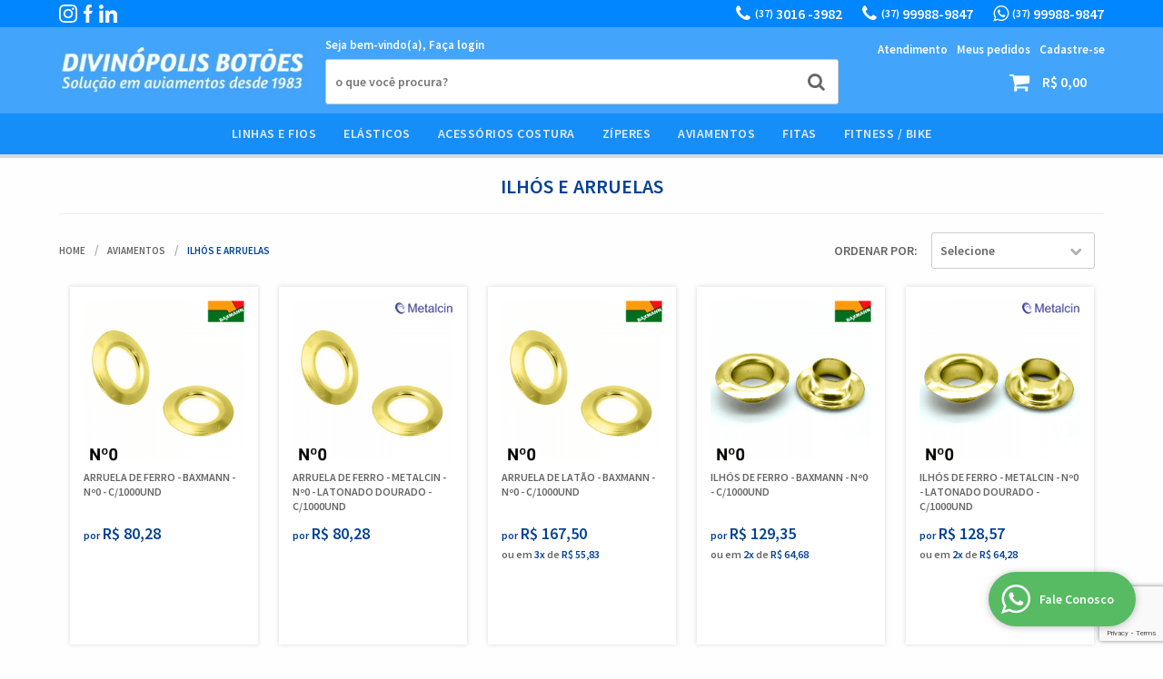

--- FILE ---
content_type: text/html; charset=UTF-8
request_url: https://www.divinopolisbotoes.com.br/aviamentos/ilhos-e-arruela
body_size: 80874
content:

<!DOCTYPE html>
<html lang="pt-br">

<head prefix="og: http://ogp.me/ns#  fb: http://ogp.me/ns/fb#  product: http://ogp.me/ns/product#">
	<meta http-equiv="Content-Type" content="text/html; charset=utf-8" />	<title>Ilhós e Arruelas - Divinópolis Botões e Aviamentos - Tudo em aviamentos!</title>
	<meta name="description" content="Os ilhoses e arruelas são utilizados para passar cordões, cadarços, fitas, em funções decorativas e como elementos de fixação." /><meta name="keywords" content="" /><link href="https://34495.cdn.simplo7.net/static/34495/configuracao/favicon_163836268437785.jpeg" type="image/x-icon" rel="icon" /><link href="https://34495.cdn.simplo7.net/static/34495/configuracao/favicon_163836268437785.jpeg" type="image/x-icon" rel="shortcut icon" />
<meta property="fb:app_id" content="197710707534212" />
<meta property="og:url" content="https://www.divinopolisbotoes.com.br" />
<meta property="og:type" content="website" />
<meta property="og:title" content="Ilhós e Arruelas - Divinópolis Botões e Aviamentos - Tudo em aviamentos!" />
<meta property="og:description" content="Os ilhoses e arruelas são utilizados para passar cordões, cadarços, fitas, em funções decorativas e como elementos de fixação." />
<meta property="og:site_name" content="Divinópolis Botões e Aviamentos" />


<meta property="og:image" content="https://34495.cdn.simplo7.net/static/34495/configuracao/172382038384105.jpeg" />
<meta property="og:image:secure_url" content="https://34495.cdn.simplo7.net/static/34495/configuracao/172382038384105.jpeg" />
<meta property="og:image:url" content="https://34495.cdn.simplo7.net/static/34495/configuracao/172382038384105.jpeg" />
<meta property="og:image:type" content="" />
<meta property="og:image:width" content="800">
<meta property="og:image:height" content="600">
<!-- Global Site Tag (gtag.js) - Google Analytics -->
<script async src="https://www.googletagmanager.com/gtag/js?id=UA-142772115-1"></script>
<script>
  window.dataLayer = window.dataLayer || [];
  function gtag(){dataLayer.push(arguments);}
  gtag('js', new Date());

  gtag('config', 'UA-142772115-1');
  gtag('config', 'AW-600827387');
</script><meta name="google-site-verification" content="CthuuH6lbFOpeEGKzsCr3dibkPepUVaqVTcGpxMRbB4" />

<script>
    document.addEventListener('DOMContentLoaded', function () {

        var whatsBtn = document.querySelectorAll('a[href*="whatsapp.com"]');

        if (whatsBtn) {
            for (i = 0; i < whatsBtn.length; i++) {
                whatsBtn[i].addEventListener('click', function () {
                    gtag('event', 'click', {
                        'event_category': 'whatsapp',
                    });
                })
            }
        }
    })
</script>

<!-- Google Tag Manager -->
<script>(function(w,d,s,l,i){w[l]=w[l]||[];w[l].push({'gtm.start':
new Date().getTime(),event:'gtm.js'});var f=d.getElementsByTagName(s)[0],
j=d.createElement(s),dl=l!='dataLayer'?'&l='+l:'';j.async=true;j.src=
'https://www.googletagmanager.com/gtm.js?id='+i+dl;f.parentNode.insertBefore(j,f);
})(window,document,'script','dataLayer','GTM-KZQBK2X');</script>
<!-- End Google Tag Manager --><!-- Facebook Pixel Code -->
<script>
  !function(f,b,e,v,n,t,s)
  {if(f.fbq)return;n=f.fbq=function(){n.callMethod?
  n.callMethod.apply(n,arguments):n.queue.push(arguments)};
  if(!f._fbq)f._fbq=n;n.push=n;n.loaded=!0;n.version='2.0';
  n.queue=[];t=b.createElement(e);t.async=!0;
  t.src=v;s=b.getElementsByTagName(e)[0];
  s.parentNode.insertBefore(t,s)}(window, document,'script',
  'https://connect.facebook.net/en_US/fbevents.js');
  fbq('init', '709025416176435');
  fbq('track', 'PageView');
</script>
<noscript><img height="1" width="1" style="display:none"
  src="https://www.facebook.com/tr?id=709025416176435&ev=PageView&noscript=1"
/></noscript>
<!-- End Facebook Pixel Code -->

<style type="text/css">
	html,body,div,span,applet,object,iframe,table,caption,tbody,tfoot,thead,tr,th,td,del,dfn,em,font,img,ins,kbd,q,s,samp,small,strike,strong,sub,sup,tt,var,h1,h2,h3,h4,h5,h6,p,blockquote,pre,a,abbr,acronym,address,big,cite,code,dl,dt,dd,ol,ul,li,fieldset,form,label,legend{vertical-align:top;font-family:inherit;font-weight:inherit;font-style:inherit;font-size:100%;outline:0;padding:0;margin:0;border:0}i,cite,em,var,address,dfn{font-style:italic}body{font-family:Arial,Sans-serif;font-size:13px;font-weight:normal;line-height:20px}.grid-cep{display:inline;float:left;width:120px}:focus{outline:0}ins,del{text-decoration:none}a{color:inherit;text-decoration:none}a:hover{text-decoration:underline}strong,b{font-weight:bold}ol,ul{list-style:none}table{border-collapse:separate;border-spacing:0}caption,th,td{font-weight:normal;text-align:left}blockquote:before,blockquote:after,q:before,q:after{content:""}blockquote,q{quotes:"" ""}input[type="button"],input[type="submit"],input[type="reset"],input[type="file"]::-webkit-file-upload-button,button,input[type="color"],input[type="email"],input[type="number"],input[type="password"],input[type="tel"],input[type="url"],input[type="text"]{margin:0;padding:0;outline:0;vertical-align:top;-webkit-box-sizing:border-box;-moz-box-sizing:border-box;box-sizing:border-box}img{display:block}div[class^="element"]{display:inline-block;position:relative;-webkit-box-sizing:border-box;-moz-box-sizing:border-box;box-sizing:border-box}.pull-left,.push-left{float:left}.pull-right,.push-right{float:right}.info-phone a{text-decoration:none}.container-12 .grid-auto{display:inline;float:left;margin-left:10px;margin-right:10px;width:auto}iframe[name="google_conversion_frame"]{height:0;position:absolute}.img-lazy-hidden{visibility:hidden;-webkit-opacity:calc(0 / 100);-moz-opacity:calc(0 / 100);opacity:calc(0 / 100);-ms-filter:"progid:DXImageTransform.Microsoft.Alpha"(Opacity=0);filter:progid:DXImageTransform.Microsoft.Alpha(opacity=0)}.element-product-description .product-view,.element-product-info .product-view,.element-product-description .product-view-content,.element-product-info .product-view-content{padding:0 !important;max-width:100% !important;width:100% !important}.text-red{color:#DA4336}.text-green{color:#2CA26E}input[type="email"],input[type="number"],input[type="password"],input[type="tel"],input[type="url"],input[type="text"],input[type="search"],input[type="creditcard"],input[type="cpf"],select,textarea{background:#fff;border:1px solid #000;display:inline-block;line-height:14px;margin:0;width:100%;-webkit-box-sizing:border-box;-moz-box-sizing:border-box;box-sizing:border-box}input[type="email"][disabled],input[type="number"][disabled],input[type="password"][disabled],input[type="tel"][disabled],input[type="url"][disabled],input[type="text"][disabled],input[type="search"][disabled],input[type="creditcard"][disabled],input[type="cpf"][disabled],select[disabled],textarea[disabled]{background:rgba(217,217,217,0.75);cursor:not-allowed}input[type="email"][readonly],input[type="number"][readonly],input[type="password"][readonly],input[type="tel"][readonly],input[type="url"][readonly],input[type="text"][readonly],input[type="search"][readonly],input[type="creditcard"][readonly],input[type="cpf"][readonly],select[readonly],textarea[readonly]{background:rgba(217,217,217,0.5)}input[type="email"],input[type="number"],input[type="password"],input[type="tel"],input[type="url"],input[type="text"],input[type="search"],input[type="creditcard"],input[type="cpf"]{padding:7px 5px}input[type="email"].input-loading,input[type="number"].input-loading,input[type="password"].input-loading,input[type="tel"].input-loading,input[type="url"].input-loading,input[type="text"].input-loading,input[type="search"].input-loading,input[type="creditcard"].input-loading,input[type="cpf"].input-loading{background:url("https://cdn.simplo7.net/static/webroot/img/frontend/loading-small.gif") no-repeat right center #fff}input[type="email"].error,input[type="number"].error,input[type="password"].error,input[type="tel"].error,input[type="url"].error,input[type="text"].error,input[type="search"].error,input[type="creditcard"].error,input[type="cpf"].error{border-color:#e95b4c !important;-webkit-box-shadow:0 0 10px rgba(233,91,76,0.5);-moz-box-shadow:0 0 10px rgba(233,91,76,0.5);box-shadow:0 0 10px rgba(233,91,76,0.5)}select{background:url("https://cdn.simplo7.net/static/webroot/img/frontend/arrow-select.png") no-repeat right center #fff;cursor:pointer;padding:8px 40px 8px 6px;-webkit-appearance:none;-moz-appearance:none;appearance:none}textarea{resize:vertical}textarea.error{border-color:#e95b4c !important;-webkit-box-shadow:0 0 10px rgba(233,91,76,0.5);-moz-box-shadow:0 0 10px rgba(233,91,76,0.5);box-shadow:0 0 10px rgba(233,91,76,0.5)}.label-block{clear:both;display:block}label.error{clear:both;color:#e95b4c;display:block;font-size:14px;line-height:20px}.row,.final-product-row{display:table;position:relative;width:100%;-webkit-box-sizing:border-box;-moz-box-sizing:border-box;box-sizing:border-box}.btn-upload{overflow:hidden}.btn-upload .input-file-upload{cursor:pointer;position:absolute;font-size:100px;left:-20px;top:-60px;-webkit-opacity:calc(0 / 100);-moz-opacity:calc(0 / 100);opacity:calc(0 / 100);-ms-filter:"progid:DXImageTransform.Microsoft.Alpha"(Opacity=0);filter:progid:DXImageTransform.Microsoft.Alpha(opacity=0)}.btn-upload .input-file-upload::-webkit-file-upload-button{cursor:pointer}label a{font-size:inherit !important;line-height:inherit !important;vertical-align:initial !important}.label-inline-auto{display:inline;float:left;line-height:30px;margin-right:10px}#foo,.box-pix-btn input{text-transform:initial !important}.switch{background:#A6B6CC;cursor:pointer;display:inline-block;height:24px;overflow:hidden;position:relative;vertical-align:middle;width:44px;-webkit-border-radius:12px;-moz-border-radius:12px;border-radius:12px;-webkit-background-clip:padding-box;-moz-background-clip:padding;background-clip:padding-box;-webkit-transition:background .35s ease-in-out;-moz-transition:background .35s ease-in-out;-ms-transition:background .35s ease-in-out;-o-transition:background .35s ease-in-out;-webkit-user-select:none;-moz-user-select:none;user-select:none}.switch:not(.active){filter:grayscale(1)}.switch input{left:-999999px;position:absolute}.switch span{background:#fff;display:block;height:16px;left:4px;position:absolute;top:4px;width:16px;-webkit-border-radius:8px;-moz-border-radius:8px;border-radius:8px;-webkit-background-clip:padding-box;-moz-background-clip:padding;background-clip:padding-box;-webkit-transition:left .3s linear;-moz-transition:left .3s linear;-ms-transition:left .3s linear;-o-transition:left .3s linear}.switch.active{background:var(--base-color)}.switch.active span{left:24px}.btn-toolbar{display:table;margin-top:20px;position:relative;width:100%}.btn-toolbar .btn+.btn{margin-left:10px !important}.btn{background:#000;border:0;color:#fff;cursor:pointer;display:inline-block;padding:7px 15px;position:relative;text-align:center;text-decoration:none;-webkit-box-sizing:border-box;-moz-box-sizing:border-box;box-sizing:border-box;-webkit-user-select:none;-moz-user-select:none;user-select:none}.btn .btn-icon,.btn .btn-text{vertical-align:top}.btn .btn-icon{display:none;margin-right:5px}.btn .btn-text-top{color:#fff;display:inline-block;font-size:18px;font-weight:bold;line-height:24px;text-transform:uppercase;width:100%}.btn .btn-text{display:inline-block;line-height:16px}.btn.btn-blue{background-color:#3498db;background:-webkit-gradient(linear, left top, left bottom, from(#3498db), to(#2980b9));background:-webkit-linear-gradient(top, #3498db, #2980b9);background:-moz-linear-gradient(top, #3498db, #2980b9);background:-ms-linear-gradient(top, #3498db, #2980b9);background:-o-linear-gradient(top, #3498db, #2980b9);border-color:#1d5a82;color:#fff}.btn.btn-blue:hover{background-color:#4aa3df;background:-webkit-gradient(linear, left top, left bottom, from(#4aa3df), to(#2e8ece));background:-webkit-linear-gradient(top, #4aa3df, #2e8ece);background:-moz-linear-gradient(top, #4aa3df, #2e8ece);background:-ms-linear-gradient(top, #4aa3df, #2e8ece);background:-o-linear-gradient(top, #4aa3df, #2e8ece)}.btn.btn-blue:active,.btn.btn-blue:focus{background-color:#258cd1;background:-webkit-gradient(linear, left top, left bottom, from(#258cd1), to(#2472a4));background:-webkit-linear-gradient(top, #258cd1, #2472a4);background:-moz-linear-gradient(top, #258cd1, #2472a4);background:-ms-linear-gradient(top, #258cd1, #2472a4);background:-o-linear-gradient(top, #258cd1, #2472a4)}.btn.btn-block{display:block;width:100%}.btn.rebuy-button{background:#2ecc71;border-color:#25a25a}.btn.rebuy-button:hover{background:#29b765}.btn.rebuy-button span[class^="icon"]{background:url("https://cdn.simplo7.net/static/webroot/img/frontend/icon-rebuy.png") no-repeat;display:inline-block;margin:1px 2px 1px 0;height:16px;width:16px}.btn:hover{text-decoration:none}.btn[disabled="disabled"],.btn:disabled{cursor:not-allowed;filter:grayscale(1);-webkit-opacity:calc(50 / 100);-moz-opacity:calc(50 / 100);opacity:calc(50 / 100);-ms-filter:"progid:DXImageTransform.Microsoft.Alpha"(Opacity=50);filter:progid:DXImageTransform.Microsoft.Alpha(opacity=50)}.wrapper-btn-actions .btn{margin:5px}.btn-sm{padding:.25rem .5rem !important}.btn-sm .btn-text{font-size:.875rem}.btn-xs{padding:.125rem .5rem !important}.btn-xs .btn-text{font-size:.875rem !important}.mask-msg,.msg-mask{background:#fff;bottom:0;left:0;position:fixed;right:0;top:0;z-index:999999;-webkit-opacity:calc(60 / 100);-moz-opacity:calc(60 / 100);opacity:calc(60 / 100);-ms-filter:"progid:DXImageTransform.Microsoft.Alpha"(Opacity=60);filter:progid:DXImageTransform.Microsoft.Alpha(opacity=60)}.msg-product-add{background:url("https://cdn.simplo7.net/static/webroot/img/frontend/icon-ok.png") no-repeat 20px center #2ecc71;background:url("https://cdn.simplo7.net/static/webroot/img/frontend/icon-ok.png") no-repeat 20px center rgba(46,204,113,0.9);color:#fff;left:50%;margin-left:-360px;padding:40px 20px 40px 100px;position:fixed;top:20px;text-align:left;width:740px;z-index:1000000;-webkit-border-radius:10px;-moz-border-radius:10px;border-radius:10px;-webkit-background-clip:padding-box;-moz-background-clip:padding;background-clip:padding-box;-webkit-box-shadow:0 0 15px rgba(46,204,113,0.75);-moz-box-shadow:0 0 15px rgba(46,204,113,0.75);box-shadow:0 0 15px rgba(46,204,113,0.75);-webkit-box-sizing:border-box;-moz-box-sizing:border-box;box-sizing:border-box}.msg-product-add .msg-text-top{font-size:26px;line-height:36px}.msg-product-add .close-msg{color:#000;font-size:30px;margin-top:-10px;position:absolute;right:20px;text-decoration:none;top:50%;-webkit-opacity:calc(30 / 100);-moz-opacity:calc(30 / 100);opacity:calc(30 / 100);-ms-filter:"progid:DXImageTransform.Microsoft.Alpha"(Opacity=30);filter:progid:DXImageTransform.Microsoft.Alpha(opacity=30)}.msg-product-add .close-msg:hover{-webkit-opacity:calc(60 / 100);-moz-opacity:calc(60 / 100);opacity:calc(60 / 100);-ms-filter:"progid:DXImageTransform.Microsoft.Alpha"(Opacity=60);filter:progid:DXImageTransform.Microsoft.Alpha(opacity=60)}.msg,.message{color:#fff;font-size:16px;line-height:24px;left:50%;margin-left:-360px;padding:40px 20px 40px 100px;position:fixed;top:20px;text-align:left;width:740px;z-index:1000000;-webkit-border-radius:10px;-moz-border-radius:10px;border-radius:10px;-webkit-background-clip:padding-box;-moz-background-clip:padding;background-clip:padding-box;-webkit-box-sizing:border-box;-moz-box-sizing:border-box;box-sizing:border-box}.msg.msg-error,.message.msg-error,.msg.error,.message.error{background:url("https://cdn.simplo7.net/static/webroot/img/frontend/icon-error.png") no-repeat 20px center rgba(192,57,43,0.9);-webkit-box-shadow:0 0 15px rgba(192,57,43,0.75);-moz-box-shadow:0 0 15px rgba(192,57,43,0.75);box-shadow:0 0 15px rgba(192,57,43,0.75)}.msg.msg-masked-success,.message.msg-masked-success,.msg.msg-success,.message.msg-success,.msg.success,.message.success{background:url("https://cdn.simplo7.net/static/webroot/img/frontend/icon-ok.png") no-repeat 20px center #2ecc71;background:url("https://cdn.simplo7.net/static/webroot/img/frontend/icon-ok.png") no-repeat 20px center rgba(46,204,113,0.9);-webkit-box-shadow:0 0 15px rgba(46,204,113,0.75);-moz-box-shadow:0 0 15px rgba(46,204,113,0.75);box-shadow:0 0 15px rgba(46,204,113,0.75)}.msg.msg-warning,.message.msg-warning,.msg.msg-masked-warning,.message.msg-masked-warning,.msg.warning,.message.warning{background:url("https://cdn.simplo7.net/static/webroot/img/frontend/icon-warning.png") no-repeat 20px center #f39c12;background:url("https://cdn.simplo7.net/static/webroot/img/frontend/icon-warning.png") no-repeat 20px center rgba(243,156,18,0.9);-webkit-box-shadow:0 0 15px rgba(243,156,18,0.75);-moz-box-shadow:0 0 15px rgba(243,156,18,0.75);box-shadow:0 0 15px rgba(243,156,18,0.75)}.msg.msg-info,.message.msg-info,.msg.info,.message.info{background:url("https://cdn.simplo7.net/static/webroot/img/frontend/icon-info.png") no-repeat 20px center #3498db;background:url("https://cdn.simplo7.net/static/webroot/img/frontend/icon-info.png") no-repeat 20px center rgba(52,152,219,0.9);-webkit-box-shadow:0 0 15px rgba(52,152,219,0.75);-moz-box-shadow:0 0 15px rgba(52,152,219,0.75);box-shadow:0 0 15px rgba(52,152,219,0.75)}.msg p,.message p{font-size:16px;line-height:24px}.msg p a,.message p a{text-decoration:none}.msg .msg-text-top,.message .msg-text-top{font-size:26px;line-height:36px}.msg .msg-text-bottom,.message .msg-text-bottom{font-size:16px;line-height:30px}.msg .msg-text-bottom a,.message .msg-text-bottom a{border:2px solid #fff;display:inline-block;line-height:20px;margin:0 2px;padding:3px 10px;text-decoration:none;-webkit-border-radius:6px;-moz-border-radius:6px;border-radius:6px;-webkit-background-clip:padding-box;-moz-background-clip:padding;background-clip:padding-box}.msg .close-msg,.message .close-msg,.msg .message-close,.message .message-close,.msg .msg-close,.message .msg-close,.msg .close,.message .close{color:#000;font-size:30px;margin-top:-10px;position:absolute;right:20px;text-decoration:none;top:50%;-webkit-opacity:calc(30 / 100);-moz-opacity:calc(30 / 100);opacity:calc(30 / 100);-ms-filter:"progid:DXImageTransform.Microsoft.Alpha"(Opacity=30);filter:progid:DXImageTransform.Microsoft.Alpha(opacity=30)}.msg .close-msg:hover,.message .close-msg:hover,.msg .message-close:hover,.message .message-close:hover,.msg .msg-close:hover,.message .msg-close:hover,.msg .close:hover,.message .close:hover{-webkit-opacity:calc(60 / 100);-moz-opacity:calc(60 / 100);opacity:calc(60 / 100);-ms-filter:"progid:DXImageTransform.Microsoft.Alpha"(Opacity=60);filter:progid:DXImageTransform.Microsoft.Alpha(opacity=60)}.msg .btn,.message .btn{margin:10px 10px 0 0}.message-animated{color:#fff;left:50%;margin-left:-360px;padding:40px 20px 40px 100px;position:fixed;top:20px;text-align:left;width:740px;z-index:1000000;-webkit-border-radius:10px;-moz-border-radius:10px;border-radius:10px;-webkit-background-clip:padding-box;-moz-background-clip:padding;background-clip:padding-box;-webkit-box-sizing:border-box;-moz-box-sizing:border-box;box-sizing:border-box}.message-animated.error{background:url("https://cdn.simplo7.net/static/webroot/img/frontend/icon-error.png") no-repeat 20px center #c0392b;background:url("https://cdn.simplo7.net/static/webroot/img/frontend/icon-error.png") no-repeat 20px center rgba(192,57,43,0.9);-webkit-box-shadow:0 0 15px rgba(192,57,43,0.75);-moz-box-shadow:0 0 15px rgba(192,57,43,0.75);box-shadow:0 0 15px rgba(192,57,43,0.75)}.message-animated.success{background:url("https://cdn.simplo7.net/static/webroot/img/frontend/icon-ok.png") no-repeat 20px center #2ecc71;background:url("https://cdn.simplo7.net/static/webroot/img/frontend/icon-ok.png") no-repeat 20px center rgba(46,204,113,0.9);-webkit-box-shadow:0 0 15px rgba(46,204,113,0.75);-moz-box-shadow:0 0 15px rgba(46,204,113,0.75);box-shadow:0 0 15px rgba(46,204,113,0.75)}.message-animated.warning{background:url("https://cdn.simplo7.net/static/webroot/img/frontend/icon-warning.png") no-repeat 20px center #f39c12;background:url("https://cdn.simplo7.net/static/webroot/img/frontend/icon-warning.png") no-repeat 20px center rgba(243,156,18,0.9);-webkit-box-shadow:0 0 15px rgba(243,156,18,0.75);-moz-box-shadow:0 0 15px rgba(243,156,18,0.75);box-shadow:0 0 15px rgba(243,156,18,0.75)}.message-animated.info{background:url("https://cdn.simplo7.net/static/webroot/img/frontend/icon-info.png") no-repeat 20px center #3498db;background:url("https://cdn.simplo7.net/static/webroot/img/frontend/icon-info.png") no-repeat 20px center rgba(52,152,219,0.9);-webkit-box-shadow:0 0 15px rgba(52,152,219,0.75);-moz-box-shadow:0 0 15px rgba(52,152,219,0.75);box-shadow:0 0 15px rgba(52,152,219,0.75)}.message-animated p{font-size:16px;line-height:24px}.message-animated p a{text-decoration:none}.message-animated .close-msg,.message-animated .message-close{color:#000;font-size:30px;margin-top:-10px;position:absolute;right:20px;text-decoration:none;top:50%;-webkit-opacity:calc(30 / 100);-moz-opacity:calc(30 / 100);opacity:calc(30 / 100);-ms-filter:"progid:DXImageTransform.Microsoft.Alpha"(Opacity=30);filter:progid:DXImageTransform.Microsoft.Alpha(opacity=30)}.message-animated .close-msg:hover,.message-animated .message-close:hover{-webkit-opacity:calc(60 / 100);-moz-opacity:calc(60 / 100);opacity:calc(60 / 100);-ms-filter:"progid:DXImageTransform.Microsoft.Alpha"(Opacity=60);filter:progid:DXImageTransform.Microsoft.Alpha(opacity=60)}.order-message{background:url("https://cdn.simplo7.net/static/webroot/img/frontend/icon-ok.png") no-repeat 20px center #2ecc71;background:url("https://cdn.simplo7.net/static/webroot/img/frontend/icon-ok.png") no-repeat 20px center rgba(46,204,113,0.9);display:table;margin-bottom:20px;padding:30px 20px 30px 100px;text-align:left;width:100%;-webkit-border-radius:10px;-moz-border-radius:10px;border-radius:10px;-webkit-background-clip:padding-box;-moz-background-clip:padding;background-clip:padding-box;-webkit-box-shadow:0 0 15px rgba(46,204,113,0.75);-moz-box-shadow:0 0 15px rgba(46,204,113,0.75);box-shadow:0 0 15px rgba(46,204,113,0.75);-webkit-box-sizing:border-box;-moz-box-sizing:border-box;box-sizing:border-box}.order-message.order-message-error{background:url("https://cdn.simplo7.net/static/webroot/img/frontend/icon-error.png") no-repeat 20px center #c0392b;background:url("https://cdn.simplo7.net/static/webroot/img/frontend/icon-error.png") no-repeat 20px center rgba(192,57,43,0.9);-webkit-box-shadow:0 0 15px rgba(192,57,43,0.75);-moz-box-shadow:0 0 15px rgba(192,57,43,0.75);box-shadow:0 0 15px rgba(192,57,43,0.75)}.order-message.order-message-yellow{background:url("https://cdn.simplo7.net/static/webroot/img/frontend/icon-warning.png") no-repeat 20px center #f1c40f;background:url("https://cdn.simplo7.net/static/webroot/img/frontend/icon-warning.png") no-repeat 20px center rgba(241,196,15,0.9);-webkit-box-shadow:0 0 15px rgba(241,196,15,0.75);-moz-box-shadow:0 0 15px rgba(241,196,15,0.75);box-shadow:0 0 15px rgba(241,196,15,0.75)}.order-message.order-message-yellow p{margin-bottom:10px}.order-message p{color:#fff;font-size:14px}.order-message .order-message-button p{float:left;margin:20px 10px 20px 0}.order-message .order-message-button .btn{background:#224982 !important;border:0 !important;float:right;height:auto !important;padding:20px 40px !important;-webkit-box-shadow:0 0 10px rgba(34, 73, 130, .9) !important;-moz-box-shadow:0 0 10px rgba(34, 73, 130, .9) !important;box-shadow:0 0 10px rgba(34, 73, 130, .9) !important;-webkit-border-radius:6px !important;-moz-border-radius:6px !important;border-radius:6px !important;-webkit-background-clip:padding-box;-moz-background-clip:padding;background-clip:padding-box}.order-message .order-message-button .btn .btn-text{color:#fff !important;font-size:16px !important;line-height:20px !important}.order-message .order-message-button .btn:hover{background:#3498db !important}.no-rgba .msg-product-add,.no-rgba .msg,.no-rgba .order-message,.no-rgba .message-animated{-webkit-opacity:calc(90 / 100);-moz-opacity:calc(90 / 100);opacity:calc(90 / 100);-ms-filter:"progid:DXImageTransform.Microsoft.Alpha"(Opacity=90);filter:progid:DXImageTransform.Microsoft.Alpha(opacity=90)}.msg-inline{color:#fff;font-size:14px;line-height:18px;margin-bottom:20px;padding:15px;-webkit-border-radius:4px;-moz-border-radius:4px;border-radius:4px;-webkit-background-clip:padding-box;-moz-background-clip:padding;background-clip:padding-box}.msg-inline.success{background:rgba(46,204,113,0.9);-webkit-box-shadow:0 0 15px rgba(46,204,113,0.75);-moz-box-shadow:0 0 15px rgba(46,204,113,0.75);box-shadow:0 0 15px rgba(46,204,113,0.75)}.msg-inline.error{background:rgba(192,57,43,0.9);-webkit-box-shadow:0 0 15px rgba(192,57,43,0.75);-moz-box-shadow:0 0 15px rgba(192,57,43,0.75);box-shadow:0 0 15px rgba(192,57,43,0.75)}.msg-inline.warning{background:rgba(243,156,18,0.9);-webkit-box-shadow:0 0 15px rgba(243,156,18,0.75);-moz-box-shadow:0 0 15px rgba(243,156,18,0.75);box-shadow:0 0 15px rgba(243,156,18,0.75)}.msg-inline.info{background:rgba(52,152,219,0.9);-webkit-box-shadow:0 0 15px rgba(52,152,219,0.75);-moz-box-shadow:0 0 15px rgba(52,152,219,0.75);box-shadow:0 0 15px rgba(52,152,219,0.75)}#header-main div[class^="header-"]{display:table;padding:5px 0;width:100%}#header-main div[class^="element-"]{display:table-cell;vertical-align:middle}#nav-main div[class^="element-"]{margin-bottom:20px;width:100%}.element-banner-main,.element-banner-stripe,.element-banner-shop{margin-bottom:20px}.bx-wrapper{margin:0 auto;position:relative;padding:0;*zoom:1;-webkit-box-sizing:border-box;-moz-box-sizing:border-box;box-sizing:border-box}.bx-wrapper img{display:block;margin:0 auto;max-width:100%}.bx-wrapper .bx-viewport{-webkit-box-sizing:border-box;-moz-box-sizing:border-box;box-sizing:border-box;-webkit-transform:translatez(0);-moz-transform:translatez(0);-ms-transform:translatez(0);-o-transform:translatez(0)}.bx-wrapper .bx-viewport ul li{-webkit-backface-visibility:hidden;-moz-backface-visibility:hidden;backface-visibility:hidden}.bx-wrapper .bx-viewport #product-list .product-list-item{clear:none !important;margin:0 20px 0 0 !important}.bx-wrapper .bx-controls-auto{bottom:0;position:absolute;width:100%}.bx-wrapper .bx-loading{display:none !important}.bx-wrapper .bx-pager .bx-pager-item,.bx-wrapper .bx-controls-auto .bx-pager-item,.bx-wrapper .bx-pager .bx-controls-auto-item,.bx-wrapper .bx-controls-auto .bx-controls-auto-item{display:inline-block;*display:inline;*zoom:1}.bx-wrapper .bx-controls-direction a{overflow:hidden;position:absolute;text-align:center;z-index:90}.bx-wrapper .bx-controls-direction a.disabled{cursor:not-allowed;-webkit-opacity:calc(60 / 100);-moz-opacity:calc(60 / 100);opacity:calc(60 / 100);-ms-filter:"progid:DXImageTransform.Microsoft.Alpha"(Opacity=60);filter:progid:DXImageTransform.Microsoft.Alpha(opacity=60)}.bx-wrapper .bx-controls-auto{text-align:center}.bx-wrapper .bx-caption{background:#666 \9;background:rgba(80,80,80,0.75);bottom:0;left:0;position:absolute;width:100%}.bx-wrapper.horizontal .bx-viewport{height:auto !important}.bx-wrapper.horizontal .bx-controls-direction a{top:50%}.bx-wrapper.horizontal .bx-controls-direction a.bx-prev{left:0}.bx-wrapper.horizontal .bx-controls-direction a.bx-next{right:0}.bx-wrapper.vertical .bx-controls-direction a{left:50%}.bx-wrapper.vertical .bx-controls-direction a.bx-prev{top:0}.bx-wrapper.vertical .bx-controls-direction a.bx-next{bottom:0}#vitrine{-webkit-box-sizing:border-box;-moz-box-sizing:border-box;box-sizing:border-box}.element-content{margin:0 !important;width:100%}.content-main-cols-1 #vitrine{width:100%}.list-item{display:table;margin-top:10px;width:100%;-webkit-box-sizing:border-box;-moz-box-sizing:border-box;box-sizing:border-box}.list-item li{display:table;margin:4px 0;position:relative;width:100%;-webkit-box-sizing:border-box;-moz-box-sizing:border-box;box-sizing:border-box}.list-item-wrapper-center{display:table;margin-left:auto;margin-right:auto}.row{display:table;position:relative;width:100%;-webkit-box-sizing:border-box;-moz-box-sizing:border-box;box-sizing:border-box}.row.row-center{text-align:center}.header-box-content{display:table;position:relative;width:100%}.header-box-content h1 span[class^="icon"],.header-box-content h2 span[class^="icon"],.header-box-content .title-primary span[class^="icon"],.header-box-content .title-secundary span[class^="icon"]{display:none}.box{border:1px solid #000;padding:10px;position:relative;-webkit-box-sizing:border-box;-moz-box-sizing:border-box;box-sizing:border-box}.box .box-header{position:relative}.box .box-header .box-title{color:#666;display:block;font-size:16px;line-height:30px}.box .box-content{position:relative;padding-top:10px}.box .box-content p{line-height:20px}#content-main{display:table;margin-bottom:20px;width:100%}#content-main div[class^="element-"]+div[class^="element-"]{margin-top:20px}.element-latest,.element-highlight,.element-bestseller,.element-promotion,.element-banner-shop,.element-tags-vitrine,.element-newsletter-vitrine{display:table !important;position:relative;width:100% !important}.element-vitrine-brand{width:100%}.element-vitrine-brand .vitrine-brand .vitrine-brand-list{display:table;width:100%}.element-vitrine-brand .vitrine-brand .vitrine-brand-list .vitrine-brand-item{display:inline;float:left}.wrapper-form-contact,.wrapper-content-contact{display:inline;float:left;margin:0 1%;width:48%}.wrapper-form-contact #div-captcha{padding:0 0 0 120px}.wrapper-form-contact .text-private-policy{margin-left:120px;padding:15px 0}.wrapper-form-contact textarea.error{border-color:#e95b4c !important;-webkit-box-shadow:0 0 10px rgba(233,91,76,0.5);-moz-box-shadow:0 0 10px rgba(233,91,76,0.5);box-shadow:0 0 10px rgba(233,91,76,0.5)}.label-inline{display:inline;float:left;padding-right:10px;width:110px}.input-inline{margin-left:120px}.row-btn-submit{margin-top:20px}.msg-empty{color:#ccc;font-size:30px;line-height:40px;padding:20px 0 100px;text-align:center}ol.ordered-list{list-style:initial;list-style-position:inside;list-style-type:decimal;margin-bottom:10px}ol.ordered-list li+li{margin-top:10px}.page-content p,.page-content h1,.page-content h2,.page-content h3,.page-content h4,.page-content h5,.page-content h6{margin-bottom:10px}.wrapper-captcha{display:table;margin:10px auto}.wrapper-form-contact .btn{float:right}.text-center{text-align:center !important}.text-left{text-align:center !important}.text-right{text-align:right !important}.loading-page{background:url("https://cdn.simplo7.net/static/webroot/img/frontend/loading-box.gif") no-repeat center center rgba(255,255,255,0.75);bottom:0;left:0;position:fixed;right:0;top:0;z-index:1000050}.element-product-description .product-view-content,.element-product-info .product-view-content{word-break:break-word}.element-product-description .product-view-content:not(.wrapper-table-kit) img,.element-product-info .product-view-content:not(.wrapper-table-kit) img{height:auto !important;max-width:100% !important}.element-product-description .product-view-content:not(.wrapper-table-kit) div,.element-product-info .product-view-content:not(.wrapper-table-kit) div{max-width:100% !important;width:auto !important}.element-product-description .product-view-content:not(.wrapper-table-kit) table,.element-product-info .product-view-content:not(.wrapper-table-kit) table{width:100% !important}#nav-bottom div[class^="element"]{margin-bottom:20px;width:100%}#footer-main{margin-top:40px;padding:20px 0}#footer-main .footer-main-inner div[class^="footer-"]{display:table;position:relative;width:100%}#footer-main .footer-main-inner div[class^="footer-"]+div[class^="footer-"]{margin-top:20px}#footer-main div[class^="element-"]{float:left}#footer-main .title-footer{display:block}iframe[name="google_conversion_frame"]{left:-55555px;position:absolute}.text-primary{color:var(--base-color)}.h1,.h2,.h3,.h4,.h5,.h6{color:var(--title-color);font-weight:500;line-height:1.2;margin-bottom:.5rem}.h1{font-size:1.75rem}.h2{font-size:1.5rem}.h3{font-size:1.25rem}.h4{font-size:1rem}.h5{font-size:.875rem}.h6{font-size:.875rem}.fs-1{font-size:2.5rem !important}.fs-2{font-size:2rem!important}.fs-3{font-size:1.75rem !important}.fs-4{font-size:1.5rem !important}.fs-5{font-size:1.25rem !important}.fs-6{font-size:1rem!important}.lh-1{line-height:1 !important}.lh-sm{line-height:1.25 !important}.lh-base{line-height:1.5 !important}.lh-lg{line-height:2 !important}.text-decoration-underline{text-decoration:underline !important}.text-decoration-line-through{text-decoration:line-through !important}.text-decoration-none{text-decoration:none !important}.bx-wrapper{margin:0 auto;position:relative;padding:0;*zoom:1;-webkit-box-sizing:border-box;-moz-box-sizing:border-box;box-sizing:border-box}.bx-wrapper img{display:block;margin:0 auto;max-width:100%}.bx-wrapper .bx-viewport{-webkit-box-sizing:border-box;-moz-box-sizing:border-box;box-sizing:border-box;-webkit-transform:translatez(0);-moz-transform:translatez(0);-ms-transform:translatez(0);-o-transform:translatez(0)}.bx-wrapper .bx-viewport ul li{-webkit-backface-visibility:hidden;-moz-backface-visibility:hidden;backface-visibility:hidden}.bx-wrapper .bx-viewport #product-list .product-list-item{clear:none !important;margin:0 20px 0 0 !important}.bx-wrapper .bx-controls-auto{bottom:0;position:absolute;width:100%}.bx-wrapper .bx-loading{display:none !important}.bx-wrapper .bx-pager .bx-pager-item,.bx-wrapper .bx-controls-auto .bx-pager-item,.bx-wrapper .bx-pager .bx-controls-auto-item,.bx-wrapper .bx-controls-auto .bx-controls-auto-item{display:inline-block;*display:inline;*zoom:1}.bx-wrapper .bx-controls-direction a{overflow:hidden;position:absolute;text-align:center;z-index:90}.bx-wrapper .bx-controls-direction a.disabled{cursor:not-allowed;-webkit-opacity:calc(60 / 100);-moz-opacity:calc(60 / 100);opacity:calc(60 / 100);-ms-filter:"progid:DXImageTransform.Microsoft.Alpha"(Opacity=60);filter:progid:DXImageTransform.Microsoft.Alpha(opacity=60)}.bx-wrapper .bx-controls-auto{text-align:center}.bx-wrapper .bx-caption{background:#666 \9;background:rgba(80,80,80,0.75);bottom:0;left:0;position:absolute;width:100%}.bx-wrapper.horizontal .bx-viewport{height:auto !important}.bx-wrapper.horizontal .bx-controls-direction a{top:50%}.bx-wrapper.horizontal .bx-controls-direction a.bx-prev{left:0}.bx-wrapper.horizontal .bx-controls-direction a.bx-next{right:0}.bx-wrapper.vertical .bx-controls-direction a{left:50%}.bx-wrapper.vertical .bx-controls-direction a.bx-prev{top:0}.bx-wrapper.vertical .bx-controls-direction a.bx-next{bottom:0}.bg-light{background-color:#F1F3F6 !important}#instagram-feed{display:none !important}
	</style>
<style type="text/css">
	:root {
		--base-color: #044294;
		--sec-color: #522e8f;
		--btn-color: #58c22e;
		--btn-detail-color: #58c22e;
		--btn-tellme-color: #FB7F0F;
		--bg-shop: #fefefe;
		--bg-color: #fefefe;
				--font-title: source_sans_pro_semibold;
		--font-base: source_sans_pro_semibold;
		--menu-color: #158EFA;
		--menu-text-color: #ebebeb;
		--footer-color: #0086FF;
		--footer-text-color: #ffffff;
		--text-color: #666666;
		--title-color: #044294;
		--header-color: #0086FF;
		--header-text-color: #ebebeb;
	}

	</style>

<style id="style-general" >.fb-chat-wrapper.fb-chat-right+.wa-chat-wrapper.wa-chat-right .wa-chat-header{bottom:100px}.fb-chat-wrapper.fb-chat-left+.wa-chat-wrapper.wa-chat-left .wa-chat-header{bottom:100px}.wa-chat-wrapper{position:fixed;z-index:999999}.wa-chat-wrapper.wa-chat-left .wa-chat-header{left:30px}.wa-chat-wrapper.wa-chat-right .wa-chat-header{right:30px}.wa-chat-wrapper.wa-chat-darken .fb-chat-header .wa-chat-icon{background-position:0 -32px}.wa-chat-wrapper.wa-chat-darken .fb-chat-header .wa-chat-title{color:#000}.wa-chat-wrapper .wa-chat-header{background:#57bb63;bottom:30px;cursor:pointer;display:inline-block;font-size:0;padding:14px;position:fixed;-webkit-border-radius:30px;-moz-border-radius:30px;border-radius:30px;-webkit-background-clip:padding-box;-moz-background-clip:padding;background-clip:padding-box;-webkit-box-shadow:0 1px 8px rgba(0,0,0,0.25);-moz-box-shadow:0 1px 8px rgba(0,0,0,0.25);box-shadow:0 1px 8px rgba(0,0,0,0.25);-webkit-transition:all .4s;-moz-transition:all .4s;-ms-transition:all .4s;-o-transition:all .4s}.wa-chat-wrapper .wa-chat-header:hover{-webkit-transform:scale(1.1);-moz-transform:scale(1.1);-ms-transform:scale(1.1);-o-transform:scale(1.1)}.wa-chat-wrapper .wa-chat-header .wa-chat-icon{background:url("https://cdn.simplo7.net/static/webroot/img/frontend/icon-chat-wa.png") no-repeat 0 0;background-size:32px auto;display:inline-block;height:32px;width:32px}.wa-chat-wrapper .wa-chat-header .wa-chat-title{color:#fff;display:inline-block;font-size:14px;margin:6px 10px}.wa-chat-wrapper .wa-chat-header .wa-chat-title:empty{display:none !important}.fb-chat-wrapper{position:fixed;z-index:999999}.fb-chat-wrapper.fb-chat-left .fb-chat-header,.fb-chat-wrapper.fb-chat-left .fb-chat-content{left:30px}.fb-chat-wrapper.fb-chat-right .fb-chat-header,.fb-chat-wrapper.fb-chat-right .fb-chat-content{right:30px}.fb-chat-wrapper.fb-chat-darken .fb-chat-header .fb-chat-icon{background-position:0 -32px}.fb-chat-wrapper.fb-chat-darken .fb-chat-header .fb-chat-title{color:#000}.fb-chat-wrapper.active .fb-chat-icon-close{display:block}.fb-chat-wrapper .fb-chat-icon-close{background:#000;border:2px solid #fff;color:#fff;cursor:pointer;display:none;font-size:24px;height:30px;line-height:28px;position:absolute;right:-10px;top:-10px;text-align:center;width:30px;z-index:999999;-webkit-border-radius:50%;-moz-border-radius:50%;border-radius:50%;-webkit-background-clip:padding-box;-moz-background-clip:padding;background-clip:padding-box}.fb-chat-wrapper .fb-chat-header{bottom:30px;cursor:pointer;display:inline-block;font-size:0;padding:14px;position:fixed;-webkit-border-radius:30px;-moz-border-radius:30px;border-radius:30px;-webkit-background-clip:padding-box;-moz-background-clip:padding;background-clip:padding-box;-webkit-box-shadow:0 1px 8px rgba(0,0,0,0.25);-moz-box-shadow:0 1px 8px rgba(0,0,0,0.25);box-shadow:0 1px 8px rgba(0,0,0,0.25);-webkit-transition:all .4s;-moz-transition:all .4s;-ms-transition:all .4s;-o-transition:all .4s}.fb-chat-wrapper .fb-chat-header:hover{-webkit-transform:scale(1.1);-moz-transform:scale(1.1);-ms-transform:scale(1.1);-o-transform:scale(1.1)}.fb-chat-wrapper .fb-chat-header .fb-chat-icon{background:url("https://cdn.simplo7.net/static/webroot/img/frontend/icon-chat-fb.png") no-repeat 0 0;background-size:32px auto;display:inline-block;height:32px;width:32px}.fb-chat-wrapper .fb-chat-header .fb-chat-title{color:#fff;display:inline-block;font-size:14px;margin:6px 10px}.fb-chat-wrapper .fb-chat-header .fb-chat-title:empty{display:none !important}.fb-chat-wrapper .fb-chat-content{bottom:-480px;position:fixed;visibility:hidden;-webkit-opacity:0;-moz-opacity:0;opacity:0;-ms-filter:"progid:DXImageTransform.Microsoft.Alpha"(Opacity=0);filter:progid:DXImageTransform.Microsoft.Alpha(opacity=0);-webkit-transition:all .4s;-moz-transition:all .4s;-ms-transition:all .4s;-o-transition:all .4s}.fb-chat-wrapper.active .fb-chat-content{bottom:30px;visibility:visible;-webkit-opacity:1;-moz-opacity:1;opacity:1;-ms-filter:"progid:DXImageTransform.Microsoft.Alpha"(Opacity=100);filter:progid:DXImageTransform.Microsoft.Alpha(opacity=100)}.element-breadcrumb{display:table;margin-bottom:20px;width:100%}.element-breadcrumb .breadcrumb-list li{display:inline;float:left}.element-breadcrumb .breadcrumb-list li a{display:inline-block}.element-breadcrumb .breadcrumb-list li+li{background:url("https://cdn.simplo7.net/static/webroot/img/frontend/breadcrumb-separator.png") no-repeat left center;padding-left:24px}.element-breadcrumb .breadcrumb-list li.active a{color:#666;font-size:14px}#product-list.col-pl-2>li{width:48%}#product-list.col-pl-2>li:nth-child(2n+1){clear:both}#product-list.col-pl-3>li{width:31.333%}#product-list.col-pl-3>li:nth-child(3n+1){clear:both}#product-list.col-pl-4>li{width:23%}#product-list.col-pl-4>li:nth-child(4n+1){clear:both}#product-list.col-pl-5>li{width:18%}#product-list.col-pl-5>li:nth-child(5n+1){clear:both}#product-list,#product-list-sidebar{display:table;width:100%}#product-list .list-product-empty,#product-list-sidebar .list-product-empty{color:#ccc;font-size:30px;line-height:40px;padding:0 0 100px 0;text-align:center;width:100% !important}#product-list .product-list-item,#product-list-sidebar .product-list-item{display:inline;float:left;margin:0 1% 20px;position:relative;-webkit-box-sizing:border-box;-moz-box-sizing:border-box;box-sizing:border-box}#product-list .product-list-item .product-image,#product-list-sidebar .product-list-item .product-image{text-align:center;position:relative}#product-list .product-list-item .product-image a:not(.label-unavailable),#product-list-sidebar .product-list-item .product-image a:not(.label-unavailable){display:block;overflow:hidden;padding-bottom:0 !important;padding-top:100%;position:relative;-webkit-box-sizing:border-box;-moz-box-sizing:border-box;box-sizing:border-box}#product-list .product-list-item .product-image a:not(.label-unavailable) img,#product-list-sidebar .product-list-item .product-image a:not(.label-unavailable) img{left:50%;max-height:100%;max-width:100%;position:absolute;top:50%;-webkit-transform:translate(-50%, -50%);-moz-transform:translate(-50%, -50%);-ms-transform:translate(-50%, -50%);-o-transform:translate(-50%, -50%)}#product-list .product-list-item .product-image a:not(.label-unavailable) img.image-over,#product-list-sidebar .product-list-item .product-image a:not(.label-unavailable) img.image-over{display:none !important}#product-list .product-list-item .product-image a:not(.label-unavailable) img.image-over:hover,#product-list-sidebar .product-list-item .product-image a:not(.label-unavailable) img.image-over:hover{display:block !important}#product-list .product-list-item .product-image a.noimage,#product-list-sidebar .product-list-item .product-image a.noimage{background:url("https://cdn.simplo7.net/static/webroot/img/frontend/no-image-small.png") no-repeat center center}#product-list .product-list-item .product-image a.noimage img,#product-list-sidebar .product-list-item .product-image a.noimage img{display:none}#product-list .product-list-item .product-info,#product-list-sidebar .product-list-item .product-info{clear:both;padding:10px 0}#product-list .product-list-item .product-info .product-name,#product-list-sidebar .product-list-item .product-info .product-name{margin-bottom:5px;min-height:40px;text-align:center}#product-list .product-list-item .product-info .product-rating,#product-list-sidebar .product-list-item .product-info .product-rating{display:table;margin:0 auto 10px !important;width:auto !important}#product-list .product-list-item .product-info .product-rating .product-rating-stars-wrapper,#product-list-sidebar .product-list-item .product-info .product-rating .product-rating-stars-wrapper{display:inline;float:left;margin-right:5px !important}#product-list .product-list-item .product-info .product-rating .product-rating-number,#product-list-sidebar .product-list-item .product-info .product-rating .product-rating-number{display:inline;float:left}#product-list .product-list-item .product-info .product-unit,#product-list-sidebar .product-list-item .product-info .product-unit{display:none}#product-list .product-list-item .product-info .product-production-time,#product-list-sidebar .product-list-item .product-info .product-production-time{display:none}#product-list .product-list-item .product-info .product-old-price .product-strikethrough-price,#product-list-sidebar .product-list-item .product-info .product-old-price .product-strikethrough-price{text-decoration:line-through}#product-list .product-list-item .product-info .product-price,#product-list-sidebar .product-list-item .product-info .product-price{line-height:24px}#product-list .product-list-item .product-info .product-price span:first-child,#product-list-sidebar .product-list-item .product-info .product-price span:first-child{font-size:12px}#product-list .product-list-item .product-info .product-price .product-big,#product-list-sidebar .product-list-item .product-info .product-price .product-big,#product-list .product-list-item .product-info .product-price .product-big-price,#product-list-sidebar .product-list-item .product-info .product-price .product-big-price{font-size:18px}#product-list .product-list-item .product-info .product-price.product-wholesale span:first-child,#product-list-sidebar .product-list-item .product-info .product-price.product-wholesale span:first-child,#product-list .product-list-item .product-info .product-price.product-retail span:first-child,#product-list-sidebar .product-list-item .product-info .product-price.product-retail span:first-child{display:inline !important;font-weight:normal;text-transform:lowercase;font-size:12px}#product-list .product-list-item .product-info .product-price.product-retail,#product-list-sidebar .product-list-item .product-info .product-price.product-retail{width:100%;margin-top:3px}#product-list .product-list-item .product-info .product-parcelled-price,#product-list-sidebar .product-list-item .product-info .product-parcelled-price{font-size:12px;line-height:18px}#product-list .product-list-item .product-info .product-cash-price,#product-list-sidebar .product-list-item .product-info .product-cash-price{font-size:12px;line-height:18px}#product-list .product-list-item .product-info .product-tag-progressiveDiscount,#product-list-sidebar .product-list-item .product-info .product-tag-progressiveDiscount{margin:7px 0 0 0}#product-list .product-list-item .wrapper-product-combination,#product-list-sidebar .product-list-item .wrapper-product-combination{background:#fff;display:none;left:-2px;padding:5px 10px;position:absolute;right:-2px;top:100%;z-index:10}#product-list .product-list-item .wrapper-product-combination.product-combination-loading,#product-list-sidebar .product-list-item .wrapper-product-combination.product-combination-loading{background:url("https://cdn.simplo7.net/static/webroot/img/frontend/loading-small.gif") no-repeat center center #fff}#product-list .product-list-item .wrapper-product-combination.product-combination-loading .product-combination-title,#product-list-sidebar .product-list-item .wrapper-product-combination.product-combination-loading .product-combination-title,#product-list .product-list-item .wrapper-product-combination.product-combination-loading .product-combination-list,#product-list-sidebar .product-list-item .wrapper-product-combination.product-combination-loading .product-combination-list{visibility:hidden;-webkit-opacity:0;-moz-opacity:0;opacity:0;-ms-filter:"progid:DXImageTransform.Microsoft.Alpha"(Opacity=0);filter:progid:DXImageTransform.Microsoft.Alpha(opacity=0)}#product-list .product-list-item .product-list-item-inner.show-btn .wrapper-btn-product,#product-list-sidebar .product-list-item .product-list-item-inner.show-btn .wrapper-btn-product{display:block !important}#product-list .product-list-item .product-list-item-inner.hide-btn .wrapper-btn-product,#product-list-sidebar .product-list-item .product-list-item-inner.hide-btn .wrapper-btn-product,#product-list .product-list-item .product-list-item-inner.hide-btn .wrapper-product-combination,#product-list-sidebar .product-list-item .product-list-item-inner.hide-btn .wrapper-product-combination{display:none !important}#product-list .product-list-item .wrapper-btn-product,#product-list-sidebar .product-list-item .wrapper-btn-product{margin-top:10px;text-align:center}#product-list .product-list-item .label-promo,#product-list-sidebar .product-list-item .label-promo,#product-list .product-list-item .label-launch,#product-list-sidebar .product-list-item .label-launch,#product-list .product-list-item .label-unavailable,#product-list-sidebar .product-list-item .label-unavailable,#product-list .product-list-item .label-freeshiping,#product-list-sidebar .product-list-item .label-freeshiping{display:inline-block;overflow:hidden;-webkit-user-select:none;-moz-user-select:none;user-select:none}#product-list .product-list-item .label-promo,#product-list-sidebar .product-list-item .label-promo,#product-list .product-list-item .label-launch,#product-list-sidebar .product-list-item .label-launch{float:left;height:24px;width:50%;z-index:2}#product-list .product-list-item .label-freeshiping,#product-list-sidebar .product-list-item .label-freeshiping{clear:both;margin-top:10px;width:100%}#product-list .product-list-item .label-unavailable,#product-list-sidebar .product-list-item .label-unavailable{background:rgba(255,255,255,0.6);bottom:0;left:0;font-size:0;position:absolute;right:0;text-align:center;top:0;z-index:1}#product-list .product-list-item .label-unavailable:before,#product-list-sidebar .product-list-item .label-unavailable:before{color:rgba(0,0,0,0.75);content:"Produto Indisponível";font-size:16px;line-height:20px;left:15%;margin-top:-20px;max-width:70%;position:absolute;right:15%;top:50%;text-transform:uppercase}#product-list .product-list-item:hover,#product-list-sidebar .product-list-item:hover{z-index:5}#product-list .product-list-item:hover .wrapper-product-combination,#product-list-sidebar .product-list-item:hover .wrapper-product-combination{display:block}#product-list .product-list-item:hover .product-image a:not(.label-unavailable) img.image-main,#product-list-sidebar .product-list-item:hover .product-image a:not(.label-unavailable) img.image-main{visibility:hidden;-webkit-opacity:0;-moz-opacity:0;opacity:0;-ms-filter:"progid:DXImageTransform.Microsoft.Alpha"(Opacity=0);filter:progid:DXImageTransform.Microsoft.Alpha(opacity=0)}#product-list .product-list-item:hover .product-image a:not(.label-unavailable) img.image-over,#product-list-sidebar .product-list-item:hover .product-image a:not(.label-unavailable) img.image-over{display:block !important}.wrapper-product-combination .product-combination-title{clear:both;color:#666;display:block;font-size:14px}.wrapper-product-combination .product-combination-list{border:1px solid transparent;clear:both;display:table;margin:5px 0;width:100%;-webkit-box-sizing:border-box;-moz-box-sizing:border-box;box-sizing:border-box}.wrapper-product-combination .product-combination-list.error{border:1px solid #e95b4c;-webkit-box-shadow:0 0 8px rgba(233,91,76,0.8);-moz-box-shadow:0 0 8px rgba(233,91,76,0.8);box-shadow:0 0 8px rgba(233,91,76,0.8)}.wrapper-product-combination .product-combination-list .product-combination-item{border:1px solid transparent;display:inline;float:left;margin:2px;position:relative;-webkit-user-select:none;-moz-user-select:none;user-select:none}.wrapper-product-combination .product-combination-list .product-combination-item label{background:#fff;border:1px solid #ccc;cursor:pointer;display:block;font-size:12px;padding:1px;text-align:center}.wrapper-product-combination .product-combination-list .product-combination-item label div{line-height:16px;min-height:16px;padding:0 2px;position:relative;min-width:16px;-webkit-box-sizing:border-box;-moz-box-sizing:border-box;box-sizing:border-box}.wrapper-product-combination .product-combination-list .product-combination-item label div.combination-image{font-size:0;padding:0}.wrapper-product-combination .product-combination-list .product-combination-item label div.combination-image img{display:inline-block;height:auto;max-width:100%;max-height:100%;vertical-align:middle;width:auto}.wrapper-product-combination .product-combination-list .product-combination-item label div span{border:8px solid transparent;border-top-color:transparent !important;border-left-color:transparent !important;bottom:0;position:absolute;right:0}.wrapper-product-combination .product-combination-list .product-combination-item input[type="checkbox"]{position:absolute;-webkit-opacity:0;-moz-opacity:0;opacity:0;-ms-filter:"progid:DXImageTransform.Microsoft.Alpha"(Opacity=0);filter:progid:DXImageTransform.Microsoft.Alpha(opacity=0)}.wrapper-product-combination .product-combination-list .product-combination-item.product-combination-unavailable{-webkit-opacity:.75;-moz-opacity:.75;opacity:.75;-ms-filter:"progid:DXImageTransform.Microsoft.Alpha"(Opacity=75);filter:progid:DXImageTransform.Microsoft.Alpha(opacity=75)}.wrapper-product-combination .product-combination-list .product-combination-item.product-combination-unavailable label{cursor:default}.wrapper-product-combination .product-combination-list .product-combination-item.product-combination-unavailable .label-product-combination-unavailable{background:url("https://cdn.simplo7.net/static/webroot/img/frontend/label-product-combination-unavailable.png") no-repeat;display:block;height:11px;position:absolute;right:-5px;text-indent:-555555px;top:-5px;width:11px}.product-rating{display:inline-block;margin-bottom:10px;text-align:left;width:100%}.product-rating.product-rating-hide{display:none !important}.product-rating .product-rating-stars-wrapper{background:#c5c5c5;display:block;float:left;height:16px;margin-right:10px;position:relative;width:84px}.product-rating .product-rating-stars-wrapper .product-rating-stars-bg{background:#f2ca27;display:block;height:16px;width:0}.product-rating .product-rating-stars-wrapper .product-rating-stars{background:url("https://cdn.simplo7.net/static/webroot/img/frontend/bg-stars.png") no-repeat;display:block;height:18px;left:0;position:absolute;top:0;width:84px}.product-rating .product-rating-stars-wrapper .product-rating-stars .rating-stars{cursor:pointer;display:inline-block;height:37px;width:20%}.product-rating.star-1 .product-rating-stars-wrapper .product-rating-stars-bg{width:20%}.product-rating.star-2 .product-rating-stars-wrapper .product-rating-stars-bg{width:40%}.product-rating.star-3 .product-rating-stars-wrapper .product-rating-stars-bg{width:60%}.product-rating.star-4 .product-rating-stars-wrapper .product-rating-stars-bg{width:80%}.product-rating.star-5 .product-rating-stars-wrapper .product-rating-stars-bg{width:100%}#product-list.col-pl-2>li{width:48%}#product-list.col-pl-2>li:nth-child(2n+1){clear:both}#product-list.col-pl-3>li{width:31.333%}#product-list.col-pl-3>li:nth-child(3n+1){clear:both}#product-list.col-pl-4>li{width:23%}#product-list.col-pl-4>li:nth-child(4n+1){clear:both}#product-list.col-pl-5>li{width:18%}#product-list.col-pl-5>li:nth-child(5n+1){clear:both}#product-list,#product-list-sidebar{display:table;width:100%}#product-list .list-product-empty,#product-list-sidebar .list-product-empty{color:#ccc;font-size:30px;line-height:40px;padding:0 0 100px 0;text-align:center;width:100% !important}#product-list .product-list-item,#product-list-sidebar .product-list-item{display:inline;float:left;margin:0 1% 20px;position:relative;-webkit-box-sizing:border-box;-moz-box-sizing:border-box;box-sizing:border-box}#product-list .product-list-item .product-image,#product-list-sidebar .product-list-item .product-image{text-align:center;position:relative}#product-list .product-list-item .product-image a:not(.label-unavailable),#product-list-sidebar .product-list-item .product-image a:not(.label-unavailable){display:block;overflow:hidden;padding-bottom:0 !important;padding-top:100%;position:relative;-webkit-box-sizing:border-box;-moz-box-sizing:border-box;box-sizing:border-box}#product-list .product-list-item .product-image a:not(.label-unavailable) img,#product-list-sidebar .product-list-item .product-image a:not(.label-unavailable) img{left:50%;max-height:100%;max-width:100%;position:absolute;top:50%;-webkit-transform:translate(-50%, -50%);-moz-transform:translate(-50%, -50%);-ms-transform:translate(-50%, -50%);-o-transform:translate(-50%, -50%)}#product-list .product-list-item .product-image a:not(.label-unavailable) img.image-over,#product-list-sidebar .product-list-item .product-image a:not(.label-unavailable) img.image-over{display:none !important}#product-list .product-list-item .product-image a:not(.label-unavailable) img.image-over:hover,#product-list-sidebar .product-list-item .product-image a:not(.label-unavailable) img.image-over:hover{display:block !important}#product-list .product-list-item .product-image a.noimage,#product-list-sidebar .product-list-item .product-image a.noimage{background:url("https://cdn.simplo7.net/static/webroot/img/frontend/no-image-small.png") no-repeat center center}#product-list .product-list-item .product-image a.noimage img,#product-list-sidebar .product-list-item .product-image a.noimage img{display:none}#product-list .product-list-item .product-info,#product-list-sidebar .product-list-item .product-info{clear:both;padding:10px 0}#product-list .product-list-item .product-info .product-name,#product-list-sidebar .product-list-item .product-info .product-name{margin-bottom:5px;min-height:40px;text-align:center}#product-list .product-list-item .product-info .product-rating,#product-list-sidebar .product-list-item .product-info .product-rating{display:table;margin:0 auto 10px !important;width:auto !important}#product-list .product-list-item .product-info .product-rating .product-rating-stars-wrapper,#product-list-sidebar .product-list-item .product-info .product-rating .product-rating-stars-wrapper{display:inline;float:left;margin-right:5px !important}#product-list .product-list-item .product-info .product-rating .product-rating-number,#product-list-sidebar .product-list-item .product-info .product-rating .product-rating-number{display:inline;float:left}#product-list .product-list-item .product-info .product-unit,#product-list-sidebar .product-list-item .product-info .product-unit{display:none}#product-list .product-list-item .product-info .product-production-time,#product-list-sidebar .product-list-item .product-info .product-production-time{display:none}#product-list .product-list-item .product-info .product-old-price .product-strikethrough-price,#product-list-sidebar .product-list-item .product-info .product-old-price .product-strikethrough-price{text-decoration:line-through}#product-list .product-list-item .product-info .product-price,#product-list-sidebar .product-list-item .product-info .product-price{line-height:24px}#product-list .product-list-item .product-info .product-price span:first-child,#product-list-sidebar .product-list-item .product-info .product-price span:first-child{font-size:12px}#product-list .product-list-item .product-info .product-price .product-big,#product-list-sidebar .product-list-item .product-info .product-price .product-big,#product-list .product-list-item .product-info .product-price .product-big-price,#product-list-sidebar .product-list-item .product-info .product-price .product-big-price{font-size:18px}#product-list .product-list-item .product-info .product-parcelled-price,#product-list-sidebar .product-list-item .product-info .product-parcelled-price{font-size:12px;line-height:18px}#product-list .product-list-item .product-info .product-cash-price,#product-list-sidebar .product-list-item .product-info .product-cash-price{font-size:12px;line-height:18px}#product-list .product-list-item .product-info .product-tag-progressiveDiscount,#product-list-sidebar .product-list-item .product-info .product-tag-progressiveDiscount{margin:7px 0 0 0}#product-list .product-list-item .wrapper-product-combination,#product-list-sidebar .product-list-item .wrapper-product-combination{background:#fff;display:none;left:-2px;padding:5px 10px;position:absolute;right:-2px;top:100%;z-index:10}#product-list .product-list-item .wrapper-product-combination.product-combination-loading,#product-list-sidebar .product-list-item .wrapper-product-combination.product-combination-loading{background:url("https://cdn.simplo7.net/static/webroot/img/frontend/loading-small.gif") no-repeat center center #fff}#product-list .product-list-item .wrapper-product-combination.product-combination-loading .product-combination-title,#product-list-sidebar .product-list-item .wrapper-product-combination.product-combination-loading .product-combination-title,#product-list .product-list-item .wrapper-product-combination.product-combination-loading .product-combination-list,#product-list-sidebar .product-list-item .wrapper-product-combination.product-combination-loading .product-combination-list{visibility:hidden;-webkit-opacity:0;-moz-opacity:0;opacity:0;-ms-filter:"progid:DXImageTransform.Microsoft.Alpha"(Opacity=0);filter:progid:DXImageTransform.Microsoft.Alpha(opacity=0)}#product-list .product-list-item .product-list-item-inner.show-btn .wrapper-btn-product,#product-list-sidebar .product-list-item .product-list-item-inner.show-btn .wrapper-btn-product{display:block !important}#product-list .product-list-item .product-list-item-inner.hide-btn .wrapper-btn-product,#product-list-sidebar .product-list-item .product-list-item-inner.hide-btn .wrapper-btn-product,#product-list .product-list-item .product-list-item-inner.hide-btn .wrapper-product-combination,#product-list-sidebar .product-list-item .product-list-item-inner.hide-btn .wrapper-product-combination{display:none !important}#product-list .product-list-item .wrapper-btn-product,#product-list-sidebar .product-list-item .wrapper-btn-product{margin-top:10px;text-align:center}#product-list .product-list-item .label-promo,#product-list-sidebar .product-list-item .label-promo,#product-list .product-list-item .label-launch,#product-list-sidebar .product-list-item .label-launch,#product-list .product-list-item .label-unavailable,#product-list-sidebar .product-list-item .label-unavailable,#product-list .product-list-item .label-freeshiping,#product-list-sidebar .product-list-item .label-freeshiping{display:inline-block;overflow:hidden;-webkit-user-select:none;-moz-user-select:none;user-select:none}#product-list .product-list-item .label-promo,#product-list-sidebar .product-list-item .label-promo,#product-list .product-list-item .label-launch,#product-list-sidebar .product-list-item .label-launch{float:left;height:24px;width:50%;z-index:2}#product-list .product-list-item .label-freeshiping,#product-list-sidebar .product-list-item .label-freeshiping{clear:both;margin-top:10px;width:100%}#product-list .product-list-item .label-unavailable,#product-list-sidebar .product-list-item .label-unavailable{background:rgba(255,255,255,0.6);bottom:0;left:0;font-size:0;position:absolute;right:0;text-align:center;top:0;z-index:1}#product-list .product-list-item .label-unavailable:before,#product-list-sidebar .product-list-item .label-unavailable:before{color:rgba(0,0,0,0.75);content:"Produto Indisponível";font-size:16px;line-height:20px;left:15%;margin-top:-20px;max-width:70%;position:absolute;right:15%;top:50%;text-transform:uppercase}#product-list .product-list-item:hover,#product-list-sidebar .product-list-item:hover{z-index:5}#product-list .product-list-item:hover .wrapper-product-combination,#product-list-sidebar .product-list-item:hover .wrapper-product-combination{display:block}#product-list .product-list-item:hover .product-image a:not(.label-unavailable) img.image-main,#product-list-sidebar .product-list-item:hover .product-image a:not(.label-unavailable) img.image-main{visibility:hidden;-webkit-opacity:0;-moz-opacity:0;opacity:0;-ms-filter:"progid:DXImageTransform.Microsoft.Alpha"(Opacity=0);filter:progid:DXImageTransform.Microsoft.Alpha(opacity=0)}#product-list .product-list-item:hover .product-image a:not(.label-unavailable) img.image-over,#product-list-sidebar .product-list-item:hover .product-image a:not(.label-unavailable) img.image-over{display:block !important}.wrapper-product-combination .product-combination-title{clear:both;color:#666;display:block;font-size:14px}.wrapper-product-combination .product-combination-list{border:1px solid transparent;clear:both;display:table;margin:5px 0;width:100%;-webkit-box-sizing:border-box;-moz-box-sizing:border-box;box-sizing:border-box}.wrapper-product-combination .product-combination-list.error{border:1px solid #e95b4c;-webkit-box-shadow:0 0 8px rgba(233,91,76,0.8);-moz-box-shadow:0 0 8px rgba(233,91,76,0.8);box-shadow:0 0 8px rgba(233,91,76,0.8)}.wrapper-product-combination .product-combination-list .product-combination-item{border:1px solid transparent;display:inline;float:left;margin:2px;position:relative;-webkit-user-select:none;-moz-user-select:none;user-select:none}.wrapper-product-combination .product-combination-list .product-combination-item label{background:#fff;border:1px solid #ccc;cursor:pointer;display:block;font-size:12px;padding:1px;text-align:center}.wrapper-product-combination .product-combination-list .product-combination-item label div{line-height:16px;min-height:16px;padding:0 2px;position:relative;min-width:16px;-webkit-box-sizing:border-box;-moz-box-sizing:border-box;box-sizing:border-box}.wrapper-product-combination .product-combination-list .product-combination-item label div.combination-image{font-size:0;padding:0}.wrapper-product-combination .product-combination-list .product-combination-item label div.combination-image img{display:inline-block;height:auto;max-width:100%;max-height:100%;vertical-align:middle;width:auto}.wrapper-product-combination .product-combination-list .product-combination-item label div span{border:8px solid transparent;border-top-color:transparent !important;border-left-color:transparent !important;bottom:0;position:absolute;right:0}.wrapper-product-combination .product-combination-list .product-combination-item input[type="checkbox"]{position:absolute;-webkit-opacity:0;-moz-opacity:0;opacity:0;-ms-filter:"progid:DXImageTransform.Microsoft.Alpha"(Opacity=0);filter:progid:DXImageTransform.Microsoft.Alpha(opacity=0)}.wrapper-product-combination .product-combination-list .product-combination-item.product-combination-unavailable{-webkit-opacity:.75;-moz-opacity:.75;opacity:.75;-ms-filter:"progid:DXImageTransform.Microsoft.Alpha"(Opacity=75);filter:progid:DXImageTransform.Microsoft.Alpha(opacity=75)}.wrapper-product-combination .product-combination-list .product-combination-item.product-combination-unavailable label{cursor:default}.wrapper-product-combination .product-combination-list .product-combination-item.product-combination-unavailable .label-product-combination-unavailable{background:url("https://cdn.simplo7.net/static/webroot/img/frontend/label-product-combination-unavailable.png") no-repeat;display:block;height:11px;position:absolute;right:-5px;text-indent:-555555px;top:-5px;width:11px}.product-rating{display:inline-block;margin-bottom:10px;text-align:left;width:100%}.product-rating.product-rating-hide{display:none !important}.product-rating .product-rating-stars-wrapper{background:#c5c5c5;display:block;float:left;height:16px;margin-right:10px;position:relative;width:84px}.product-rating .product-rating-stars-wrapper .product-rating-stars-bg{background:#f2ca27;display:block;height:16px;width:0}.product-rating .product-rating-stars-wrapper .product-rating-stars{background:url("https://cdn.simplo7.net/static/webroot/img/frontend/bg-stars.png") no-repeat;display:block;height:18px;left:0;position:absolute;top:0;width:84px}.product-rating .product-rating-stars-wrapper .product-rating-stars .rating-stars{cursor:pointer;display:inline-block;height:37px;width:20%}.product-rating.star-1 .product-rating-stars-wrapper .product-rating-stars-bg{width:20%}.product-rating.star-2 .product-rating-stars-wrapper .product-rating-stars-bg{width:40%}.product-rating.star-3 .product-rating-stars-wrapper .product-rating-stars-bg{width:60%}.product-rating.star-4 .product-rating-stars-wrapper .product-rating-stars-bg{width:80%}.product-rating.star-5 .product-rating-stars-wrapper .product-rating-stars-bg{width:100%}.element-buy-all .wrapper-btn-buy-all{text-align:center}.element-buy-all .wrapper-btn-buy-all.top{margin-bottom:30px}.element-buy-all .wrapper-btn-buy-all.bottom{margin-top:30px}.element-buy-all #product-list{display:-webkit-flex;display:flex;flex-wrap:wrap;margin-left:-10px;margin-right:-10px;width:auto}.element-buy-all #product-list .product-list-item{height:auto !important;padding-left:10px;padding-right:10px;width:20%}.element-buy-all #product-list .product-list-item.product-list-item-active:before{content:"";background:#000;height:20px;position:absolute;right:15px;top:5px;width:20px;z-index:2;-webkit-mask:url("https://cdn.simplo7.net/static/webroot/img/frontend/icon-checked.svg") no-repeat center center;-moz-mask:url("https://cdn.simplo7.net/static/webroot/img/frontend/icon-checked.svg") no-repeat center center;mask:url("https://cdn.simplo7.net/static/webroot/img/frontend/icon-checked.svg") no-repeat center center}.element-buy-all #product-list .product-list-item .product-image{padding-top:100%;position:relative}.element-buy-all #product-list .product-list-item .product-image img{left:50%;position:absolute;top:50%;-webkit-transform:translate(-50%, -50%);-moz-transform:translate(-50%, -50%);-ms-transform:translate(-50%, -50%);-o-transform:translate(-50%, -50%)}.element-buy-all #product-list .product-list-item .wrapper-amount-item{align-items:center;display:-webkit-flex;display:flex;margin-bottom:10px}.element-buy-all #product-list .product-list-item .wrapper-amount-item .label-amount-item{font-size:12px;margin-right:5px}.table-primary{margin-bottom:20px;width:100%}.table-primary thead th{border:1px solid #000;border-bottom:0 !important;color:#666;font-size:14px;line-height:20px;padding:10px;vertical-align:middle}.table-primary thead th.nowrap{white-space:nowrap !important}.table-primary thead th+th{border-left:0}.table-primary tbody th,.table-primary tbody td{border:1px solid #000;font-size:14px;line-height:20px;padding:5px 10px;text-align:left;vertical-align:middle;white-space:pre-wrap}.table-primary tbody th.nowrap,.table-primary tbody td.nowrap{white-space:nowrap !important}.table-primary tbody th+th,.table-primary tbody td+th,.table-primary tbody th+td,.table-primary tbody td+td{border-left:0}.table-primary tbody tr+tr th,.table-primary tbody tr+tr td{border-top:0}.row+table{margin-top:10px}table th,table td{position:relative}table th.actions,table td.actions{text-align:center}table th.actions .btn+.btn,table td.actions .btn+.btn{margin-left:5px}table th.min-content,table td.min-content{text-align:center;white-space:nowrap;width:1%}table th.left,table td.left{text-align:left !important}table th.center,table td.center{text-align:center !important}table th.right,table td.right{text-align:right !important}table tbody tr.empty td em{color:#ccc;display:block;font-size:30px;line-height:40px;padding:20px 10px;text-align:center}.list-freight{width:100%}.list-freight thead tr th{font-size:14px;line-height:20px;padding:5px;width:33.3%}.list-freight th,.list-freight td{text-align:center}.list-freight th:first-child,.list-freight td:first-child{text-align:left}.list-freight tbody tr td{font-size:12px;line-height:20px;padding:5px;width:33.3%}.table-list{border-collapse:collapse;margin-top:20px;width:100%}.table-list tr th{color:#666;font-size:14px;padding:5px;vertical-align:middle}.table-list tr td{padding:5px;vertical-align:middle}.table-list tr td.holder-image{text-align:center}.table-list tr td.holder-image>a{display:inline-block;height:60px;line-height:60px;width:60px}.table-list tr td.holder-image img{display:inline-block;height:auto;max-height:60px;max-width:60px;width:auto}.table-list tr+tr td{border-top:1px dotted #ccc}.table-kit{border-collapse:collapse;margin-top:20px;width:100%}.table-kit tr+tr td{border-top:1px dotted #ccc}.table-kit tr td{padding:10px 5px;vertical-align:middle}.table-kit tfoot td{border-top:1px dotted #ccc;font-size:24px;padding:15px}#product-shipping td:nth-of-type(1),#product-shipping td:nth-of-type(2){white-space:nowrap}.table-orders thead th.min-content{text-align:center}.table-orders tbody td.min-content{text-align:center}.table-orders>tbody>tr>td.last-value{padding-left:30px;padding-right:30px}.table-orders th.value-product,.table-orders td.value-product{white-space:nowrap;text-align:right;width:1%}.wrapper-kit>td{line-height:0 !important;padding:20px 10px !important}.wrapper-kit>td table{margin:-25px 0 0 0 !important}.wrapper-kit>td table thead{-webkit-opacity:0;-moz-opacity:0;opacity:0;-ms-filter:"progid:DXImageTransform.Microsoft.Alpha"(Opacity=0);filter:progid:DXImageTransform.Microsoft.Alpha(opacity=0)}.box-wrapper-kit{line-height:0;border:1px solid #ccc;padding:10px;position:relative;-webkit-border-radius:4px;-moz-border-radius:4px;border-radius:4px;-webkit-background-clip:padding-box;-moz-background-clip:padding;background-clip:padding-box}.box-wrapper-kit .title-wrapper-kit{background:#fff;font-size:14px;display:inline-block;padding:0 3px;position:absolute;line-height:20px;left:20px;top:-10px}.product-thumbnails .product-thumbnails-list .product-thumbnails-item{position:relative}.product-thumbnails .product-thumbnails-list .product-thumbnails-item .link-thumbnail{bottom:0;cursor:pointer;left:0;position:absolute;right:0;top:0}.product-sharing{clear:both;margin:10px auto}.product-sharing .product-sharing-list{display:inline-block;font-size:0;text-align:center;width:100%}.product-sharing .product-sharing-list li{display:inline-block;float:none;line-height:0;margin:5px;position:relative}.element-product-detail{position:relative;width:100%}.element-product-detail .product-detail{display:inline;float:left;position:relative;width:49%;-webkit-box-sizing:border-box;-moz-box-sizing:border-box;box-sizing:border-box}.element-product-detail .product-detail.product-detail-left{margin-right:1%}.element-product-detail .product-detail.product-detail-right{margin-left:1%}.wrapper-product-question,.wrapper-product-question-kit{display:inline-block;margin:10px 0;width:100%}.wrapper-product-question .product-question-title,.wrapper-product-question-kit .product-question-title{clear:both;color:#666;display:block;font-size:14px}.wrapper-product-question .product-question-item-title,.wrapper-product-question-kit .product-question-item-title{font-size:12px}.wrapper-product-question .grid-text,.wrapper-product-question-kit .grid-text{display:inline;float:left;width:100%}.wrapper-product-question .product-question-action,.wrapper-product-question-kit .product-question-action{margin-bottom:15px;margin-left:0 !important}.wrapper-product-question .label-unit,.wrapper-product-question-kit .label-unit{display:inline;float:left}.wrapper-product-question .question-obs,.wrapper-product-question-kit .question-obs{display:inline-block;margin-top:5px;width:100%}.wrapper-product-question .product-custom-question-select,.wrapper-product-question-kit .product-custom-question-select{position:relative}.wrapper-product-question .product-custom-question-select select,.wrapper-product-question-kit .product-custom-question-select select{background-color:transparent;color:#363636;font-size:14px}.wrapper-product-question .product-custom-question-select .product-custom-question-cost,.wrapper-product-question-kit .product-custom-question-select .product-custom-question-cost{position:absolute;top:10px;right:calc(17px + 13px);color:#7C90AA;font-size:12px;user-select:none;z-index:-1;display:none}.wrapper-product-question-price{padding-bottom:20px}.wrapper-product-question-price .product-question-price{line-height:30px}.wrapper-product-question-price .product-question-price span{vertical-align:initial}.wrapper-product-question-price .product-question-price .product-question-value{font-size:24px}.wrapper-product-home{font-size:20px;margin:15px 0;color:#DF0000}.product-view{display:table;position:relative;width:100%;-webkit-box-sizing:border-box;-moz-box-sizing:border-box;box-sizing:border-box}.product-view+.product-view{margin-top:20px}.product-view .product-view-header .product-view-title{font-size:24px;line-height:30px;-webkit-box-sizing:border-box;-moz-box-sizing:border-box;box-sizing:border-box}.product-view .product-view-header .product-view-content{display:table;width:100%;-webkit-box-sizing:border-box;-moz-box-sizing:border-box;box-sizing:border-box}.product-view.element-product-description .product-view-content p+p{margin-top:10px}.element-product-detail{margin-bottom:20px}.element-product-detail .product-main-image{display:inline-block;margin:0 auto;height:400px;position:relative;width:100%;-webkit-box-sizing:border-box;-moz-box-sizing:border-box;box-sizing:border-box}.element-product-detail .product-main-image.video-active img{visibility:hidden !important}.element-product-detail .product-main-image img{height:auto !important;left:50%;margin:0 auto;max-height:100%;position:absolute;max-width:100%;top:50%;width:auto !important;-webkit-transform:translate(-50%, -50%);-moz-transform:translate(-50%, -50%);-ms-transform:translate(-50%, -50%);-o-transform:translate(-50%, -50%)}.element-product-detail .product-main-image.product-main-image-empty{padding:0 !important;height:400px !important}.element-product-detail .product-main-image .product-noimage{background:url("https://cdn.simplo7.net/static/webroot/img/frontend/no-image-large.png") no-repeat center center;bottom:0;left:0;margin:0 auto;position:absolute;top:0;width:100%}.element-product-detail .product-main-image .zoomWrapper{margin:0 auto;height:400px !important;position:relative;width:100% !important}.element-product-detail .product-main-image .video-holder{position:absolute;padding-bottom:56.25%;height:0;overflow:hidden;margin-top:-28.125%;max-width:100%;top:50%;width:100%;visibility:hidden;z-index:2}.element-product-detail .product-main-image .video-holder.active{visibility:visible}.element-product-detail .product-main-image .video-holder iframe{position:absolute;top:0;left:0;width:100%;height:100%;max-height:400px}.element-product-detail .product-thumbnails{padding:40px 0 20px;position:relative}.element-product-detail .product-thumbnails .product-thumbnails-list{text-align:center}.element-product-detail .product-thumbnails .product-thumbnails-list a,.element-product-detail .product-thumbnails .product-thumbnails-list div{cursor:pointer;border:1px solid transparent;display:inline-block;font-size:0;height:50px;line-height:50px;padding:2px;position:relative;text-align:center;width:50px}.element-product-detail .product-thumbnails .product-thumbnails-list a:hover,.element-product-detail .product-thumbnails .product-thumbnails-list div:hover,.element-product-detail .product-thumbnails .product-thumbnails-list a.active,.element-product-detail .product-thumbnails .product-thumbnails-list div.active{border-color:#000}.element-product-detail .product-thumbnails .product-thumbnails-list a img,.element-product-detail .product-thumbnails .product-thumbnails-list div img{display:inline-block;height:auto;line-height:50px;margin:0 auto;max-height:50px;max-width:50px;position:relative;vertical-align:middle;width:auto}.element-product-detail .product-thumbnails .product-thumbnails-list a span[class^="icon"],.element-product-detail .product-thumbnails .product-thumbnails-list div span[class^="icon"]{left:50%;margin:-10px 0 0 -10px;position:absolute;top:50%}.element-product-detail .product-thumbnails .product-thumbnails-list a#open-video-product img,.element-product-detail .product-thumbnails .product-thumbnails-list div#open-video-product img{opacity:.33}.element-product-detail .product-thumbnails .product-thumbnails-list a#open-video-product svg,.element-product-detail .product-thumbnails .product-thumbnails-list div#open-video-product svg{position:absolute;left:0;right:0;top:0;bottom:0;margin:auto}.element-product-detail .product-thumbnails .bx-wrapper .bx-controls-direction a{text-align:center;z-index:initial}.element-product-detail .wrapper-btn-actions{clear:both;text-align:center}.element-product-detail .wrapper-btn-actions .btn .btn-icon{display:inline-block}.element-product-detail .product-info .product-name{font-size:16px;line-height:20px;margin-bottom:5px}.element-product-detail .product-info .product-ncm{display:none}.element-product-detail .product-info .product-production-time{display:none}.element-product-detail .product-info .product-aval-amount{display:none}.element-product-detail .product-info .product-category a{position:relative}.element-product-detail .product-info .product-category a+a{margin-left:10px}.element-product-detail .product-info .product-category a+a::before{content:",";left:-10px;position:absolute}.element-product-detail .label-stamp-wrapper{display:table;margin:5px 0;width:100%}.element-product-detail .label-stamp-wrapper .label-stamp{color:#fff;cursor:default;display:inline;float:left;font-size:11px;line-height:14px;padding:3px 10px;position:relative;-webkit-user-select:none;-moz-user-select:none;user-select:none}.element-product-detail .label-stamp-wrapper .label-stamp+.label-stamp{margin-left:0}.element-product-detail .label-stamp-wrapper .label-stamp.label-promo{background:#e67e22}.element-product-detail .label-stamp-wrapper .label-stamp.label-launch{background:#27ae60}.element-product-detail .label-stamp-wrapper .label-stamp.label-freeshiping{background:#3498db}.element-product-detail .label-stamp-wrapper .label-stamp.label-unavailable{background:#c0392b}.element-product-detail .wrapper-product-combination{margin-bottom:10px}.element-product-detail .wrapper-product-combination.product-combination-hide{display:none}.element-product-detail .wrapper-product-combination .product-combination-title{left:0;position:static}.element-product-detail .product-amount{margin-bottom:20px;overflow:auto}.element-product-detail .product-amount .label-unit{font-weight:normal}.element-product-detail .product-amount .label-amount{display:block;font-size:14px;line-height:20px;padding:5px 0}.element-product-detail .product-amount .grid-medida{display:inline;float:left;width:60px}.element-product-detail .product-amount .product-item-amount{padding-left:5px;padding-right:5px;text-align:center}.element-product-detail .product-amount .btn-item-decrement .btn-icon,.element-product-detail .product-amount .btn-item-increment .btn-icon{display:inline-block}.element-product-detail .product-amount .btn-item-decrement .btn-text,.element-product-detail .product-amount .btn-item-increment .btn-text{display:none}.element-product-detail .wrapper-product-price{display:table;margin-bottom:20px;width:100%;-webkit-box-sizing:border-box;-moz-box-sizing:border-box;box-sizing:border-box}.element-product-detail .wrapper-product-price .product-price,.element-product-detail .wrapper-product-price .wrapper-btn-buy{display:table-cell;vertical-align:middle;-webkit-box-sizing:border-box;-moz-box-sizing:border-box;box-sizing:border-box}.element-product-detail .wrapper-product-price .product-price{padding-right:20px;width:228px}.element-product-detail .wrapper-product-price .product-price .product-old-price{font-size:12px;line-height:16px}.element-product-detail .wrapper-product-price .product-price .product-old-price .product-scratched-price{text-decoration:line-through}.element-product-detail .wrapper-product-price .product-price .product-new-price{line-height:24px}.element-product-detail .wrapper-product-price .product-price .product-new-price .product-big-price{font-size:18px}.element-product-detail .wrapper-product-price .product-price .product-parcelled-price{clear:both;font-size:12px;line-height:18px}.element-product-detail .wrapper-product-price .product-price .product-price-off{font-size:12px;line-height:18px}.element-product-detail .wrapper-product-price .wrapper-btn-buy{width:250px}.element-product-detail .wrapper-product-price .wrapper-btn-buy .btn-buy,.element-product-detail .wrapper-product-price .wrapper-btn-buy .btn-buy-kit,.element-product-detail .wrapper-product-price .wrapper-btn-buy .btn-dealer,.element-product-detail .wrapper-product-price .wrapper-btn-buy .btn-tell-me,.element-product-detail .wrapper-product-price .wrapper-btn-buy .btn-text-unavailable{height:auto;padding:30px 0;width:100%}.element-product-detail .wrapper-product-price .wrapper-btn-buy .btn-buy .btn-icon,.element-product-detail .wrapper-product-price .wrapper-btn-buy .btn-buy-kit .btn-icon,.element-product-detail .wrapper-product-price .wrapper-btn-buy .btn-dealer .btn-icon,.element-product-detail .wrapper-product-price .wrapper-btn-buy .btn-tell-me .btn-icon,.element-product-detail .wrapper-product-price .wrapper-btn-buy .btn-text-unavailable .btn-icon{display:inline-block;margin:5px 5px 5px 0}.element-product-detail .wrapper-product-price .wrapper-btn-buy .btn-buy .btn-text,.element-product-detail .wrapper-product-price .wrapper-btn-buy .btn-buy-kit .btn-text,.element-product-detail .wrapper-product-price .wrapper-btn-buy .btn-dealer .btn-text,.element-product-detail .wrapper-product-price .wrapper-btn-buy .btn-tell-me .btn-text,.element-product-detail .wrapper-product-price .wrapper-btn-buy .btn-text-unavailable .btn-text{font-size:24px;line-height:30px}.element-product-detail .wrapper-product-price .wrapper-btn-buy .btn-buy.btn-text-unavailable,.element-product-detail .wrapper-product-price .wrapper-btn-buy .btn-buy-kit.btn-text-unavailable,.element-product-detail .wrapper-product-price .wrapper-btn-buy .btn-dealer.btn-text-unavailable,.element-product-detail .wrapper-product-price .wrapper-btn-buy .btn-tell-me.btn-text-unavailable,.element-product-detail .wrapper-product-price .wrapper-btn-buy .btn-text-unavailable.btn-text-unavailable{background:#e74c3c;color:#fff;cursor:default;display:block;font-size:24px;line-height:30px;padding:15px 50px;text-align:center;white-space:pre-wrap;-webkit-box-sizing:border-box;-moz-box-sizing:border-box;box-sizing:border-box}.element-product-detail .wrapper-product-price .wrapper-btn-buy .btn-buy.btn-dealer,.element-product-detail .wrapper-product-price .wrapper-btn-buy .btn-buy-kit.btn-dealer,.element-product-detail .wrapper-product-price .wrapper-btn-buy .btn-dealer.btn-dealer,.element-product-detail .wrapper-product-price .wrapper-btn-buy .btn-tell-me.btn-dealer,.element-product-detail .wrapper-product-price .wrapper-btn-buy .btn-text-unavailable.btn-dealer{padding-left:10px;padding-right:10px;-webkit-box-sizing:border-box;-moz-box-sizing:border-box;box-sizing:border-box}.element-product-detail .wrapper-product-price .wrapper-btn-buy .btn-buy.btn-dealer .btn-text,.element-product-detail .wrapper-product-price .wrapper-btn-buy .btn-buy-kit.btn-dealer .btn-text,.element-product-detail .wrapper-product-price .wrapper-btn-buy .btn-dealer.btn-dealer .btn-text,.element-product-detail .wrapper-product-price .wrapper-btn-buy .btn-tell-me.btn-dealer .btn-text,.element-product-detail .wrapper-product-price .wrapper-btn-buy .btn-text-unavailable.btn-dealer .btn-text{font-size:18px;line-height:24px}.element-product-detail div[class^="box-"]{border:1px solid #000;display:table;margin-bottom:20px;padding:15px;width:100%;-webkit-box-sizing:border-box;-moz-box-sizing:border-box;box-sizing:border-box}.element-product-detail div[class^="box-"] .box-title{display:block;font-size:14px;line-height:20px;margin-bottom:5px}.element-product-detail .box-social .social-list li{display:inline;float:left}.element-product-detail .box-social .social-list li.google-plus{margin-top:-13px}.element-product-detail .box-social .social-list li+li{margin-left:5px}.element-product-detail .box-payment-off #cash-payment-list li{font-size:14px;line-height:20px}.element-product-detail .box-payment-parceled #deferred-payment li .deferred-payment-header{cursor:pointer;font-size:14px;line-height:20px}.element-product-detail .box-payment-parceled #deferred-payment li ul{display:none;padding:5px 0}.element-product-detail .box-payment-parceled #deferred-payment li ul li{font-size:12px;line-height:20px}.element-product-detail .box-shipping p{margin-bottom:5px}.element-product-detail .box-shipping .grid-cep{clear:both;display:inline;float:left;margin-bottom:10px;width:120px}.element-product-detail .box-shipping #product-shipping{clear:both;width:100%}.element-product-detail .box-shipping #product-shipping th,.element-product-detail .box-shipping #product-shipping td{padding:5px 10px;vertical-align:middle}.element-product-detail .box-shipping #product-shipping th:nth-of-type(1),.element-product-detail .box-shipping #product-shipping td:nth-of-type(1),.element-product-detail .box-shipping #product-shipping th:nth-of-type(2),.element-product-detail .box-shipping #product-shipping td:nth-of-type(2){width:1%}.element-product-detail .box-shipping #product-shipping th{font-size:12px;line-height:14px}.element-product-detail .box-shipping #product-shipping td{font-size:12px;line-height:14px}#condicao_adicional_box{border:solid 1px var(--base-color);border-radius:4px;overflow:hidden;width:100%;background:transparent;margin:12px 0}#condicao_adicional_box .condicao_adicional_header{background:var(--base-color);display:block;font-family:var(--font-title);padding:5px 24px;color:var(--bg-shop);font-size:16px}#condicao_adicional_box .condicao_adicional_header a{text-decoration:underline}#condicao_adicional_box .condicao_adicional_content{padding:10px;width:100%;display:flex}#condicao_adicional_box .condicao_adicional_content label{width:calc(100% - 20px);padding-left:5px;display:block;cursor:pointer;color:var(--text-color);font-family:var(--font-base)}#condicao_adicional_box .condicao_adicional_content label a{text-decoration:underline}#condicao_adicional_box #condicao_adicional{-webkit-appearance:none;appearance:none;background-color:var(--bg-shop);font:inherit;color:var(--base-color);width:15px;height:15px;border:.15em solid var(--base-color);border-radius:.15em;transform:translateY(-0.075em);display:grid;place-content:center}#condicao_adicional_box #condicao_adicional::before{content:"";width:.65em;height:.65em;clip-path:polygon(14% 44%, 0 65%, 50% 100%, 100% 16%, 80% 0%, 43% 62%);transform:scale(0);transform-origin:bottom left;transition:120ms transform ease-in-out;box-shadow:inset 1em 1em var(--form-control-color);background-color:var(--bg-shop)}#condicao_adicional_box #condicao_adicional:checked::before{transform:scale(1)}#condicao_adicional_box #condicao_adicional:checked{background-color:var(--base-color)}#condicao_adicional_box #condicao_adicional:focus{outline:max(2px, .15em) solid #3498db;outline-offset:max(2px, .15em)}.table-info-product{margin:0}.table-info-product tr th{width:40%}.table-info-product tr td{width:60%}.product-rating{display:inline-block;margin-bottom:10px;text-align:left;width:100%}.product-rating.product-rating-hide{display:none !important}.product-rating .product-rating-stars-wrapper{background:#c5c5c5;display:block;float:left;height:16px;margin-right:10px;position:relative;width:84px}.product-rating .product-rating-stars-wrapper .product-rating-stars-bg{background:#f2ca27;display:block;height:16px;width:0}.product-rating .product-rating-stars-wrapper .product-rating-stars{background:url("https://cdn.simplo7.net/static/webroot/img/frontend/bg-stars.png") no-repeat;display:block;height:18px;left:0;position:absolute;top:0;width:84px}.product-rating .product-rating-stars-wrapper .product-rating-stars .rating-stars{cursor:pointer;display:inline-block;height:37px;width:20%}.product-rating.star-1 .product-rating-stars-wrapper .product-rating-stars-bg{width:20%}.product-rating.star-2 .product-rating-stars-wrapper .product-rating-stars-bg{width:40%}.product-rating.star-3 .product-rating-stars-wrapper .product-rating-stars-bg{width:60%}.product-rating.star-4 .product-rating-stars-wrapper .product-rating-stars-bg{width:80%}.product-rating.star-5 .product-rating-stars-wrapper .product-rating-stars-bg{width:100%}.product-rating-row{display:table;margin-bottom:20px;position:relative;width:100%;-webkit-box-sizing:border-box;-moz-box-sizing:border-box;box-sizing:border-box}.product-rating-row .product-rating{display:table-cell;vertical-align:middle;width:94px}.product-rating-row .comments-counter{display:table-cell;vertical-align:middle;width:50%}.product-rating-row .comments-button{display:table-cell;text-align:right;vertical-align:middle;width:50%}.list-comments .list-comments-item{border:1px solid #000;border-left:0;border-right:0;display:table;padding:20px 10px;position:relative;width:100%;-webkit-box-sizing:border-box;-moz-box-sizing:border-box;box-sizing:border-box}.list-comments .list-comments-item+.list-comments-item{border-top:0}.list-comments .list-comments-item .comment-info,.list-comments .list-comments-item .comment-info-customer,.list-comments .list-comments-item .comment-content{display:table;width:100%}.list-comments .list-comments-item .comment-info .product-rating,.list-comments .list-comments-item .comment-info .comment-header{display:table-cell;vertical-align:middle}.list-comments .list-comments-item .comment-info .product-rating{width:128px}.list-comments .list-comments-item .comment-info .comment-header .comment-title,.list-comments .list-comments-item .comment-info .comment-header .comment-date{display:inline;float:left}.list-comments .list-comments-item .comment-info .comment-header .comment-title{line-height:20px}.list-comments .list-comments-item .comment-info .comment-header .comment-title::before{content:open-quote}.list-comments .list-comments-item .comment-info .comment-header .comment-title::after{content:close-quote}.list-comments .list-comments-item .comment-info .comment-header .comment-date{font-size:10px;line-height:14px;margin:5px 0 0 5px}.list-comments .list-comments-item .comment-info-customer{margin:10px 0}.list-comments .list-comments-item.list-comments-item-empty{border:0;padding-left:0;padding-right:0}.list-comments .list-comments-item.list-comments-item-empty .comment-text-empty,.list-comments .list-comments-item.list-comments-item-empty .comment-button{display:table-cell;vertical-align:middle}.list-comments .list-comments-item.list-comments-item-empty .comment-button{text-align:right}.element-product-tags .product-tags-list{display:table;width:100%;-webkit-box-sizing:border-box;-moz-box-sizing:border-box;box-sizing:border-box}.element-product-tags .product-tags-list .product-tags-list-item{display:inline-block;margin:5px}.loading-button{background:url("https://cdn.simplo7.net/static/webroot/img/frontend/loading-small-button.gif") no-repeat center center;color:transparent !important;text-shadow:none !important}.content-main-cols-1 .element-product-detail .wrapper-product-price .product-price{padding-right:10px;width:218px}.content-main-cols-1 .element-product-detail .wrapper-product-price .wrapper-btn-buy{width:250px}.content-main-cols-2 .element-product-detail .wrapper-product-price .product-price{padding-right:10px;width:168px}.content-main-cols-2 .element-product-detail .wrapper-product-price .wrapper-btn-buy{width:200px}.wrapper-product-parcels{clear:both;display:inline-block;position:relative}.wrapper-product-parcels .show-parcells{background:url("https://cdn.simplo7.net/static/webroot/img/frontend/arrow-down-small.png") no-repeat right center;cursor:pointer;padding-right:10px}.wrapper-product-parcels .payment-parceled{background:#fff;border:1px solid #ccc;left:50%;padding:10px 0;position:absolute;visibility:hidden;z-index:50;-webkit-opacity:0;-moz-opacity:0;opacity:0;-ms-filter:"progid:DXImageTransform.Microsoft.Alpha"(Opacity=0);filter:progid:DXImageTransform.Microsoft.Alpha(opacity=0);-webkit-transition:all .5s;-moz-transition:all .5s;-ms-transition:all .5s;-o-transition:all .5s;transition:all .5s;-webkit-transition-delay:.1s;transition-delay:.1s}.wrapper-product-parcels .payment-parceled:after{content:"";background:url("https://cdn.simplo7.net/static/webroot/img/frontend/arrow-payment-parceled.png") no-repeat center top;height:5px;left:50%;margin-left:-6px;position:absolute;top:-5px;width:13px}.wrapper-product-parcels .payment-parceled #tabs-payment ul{border-bottom:1px solid #ccc;display:table;padding:0 10px;white-space:nowrap;width:100%;-webkit-box-sizing:border-box;-moz-box-sizing:border-box;box-sizing:border-box}.wrapper-product-parcels .payment-parceled #tabs-payment ul li{border:1px solid transparent;display:inline-block;margin-bottom:-1px}.wrapper-product-parcels .payment-parceled #tabs-payment ul li a{display:block;font-size:12px;line-height:14px;padding:5px}.wrapper-product-parcels .payment-parceled #tabs-payment ul li.ui-state-active{border-color:#ccc;border-bottom-color:#fff}.wrapper-product-parcels .payment-parceled #tabs-payment .ui-tabs-panel{display:block;padding:10px 10px 5px}.wrapper-product-parcels #deferred-payment tr td{font-size:12px;line-height:20px;padding-bottom:5px;padding-top:5px;white-space:nowrap}.wrapper-product-parcels #deferred-payment tr td+td{padding-left:5px}.wrapper-product-parcels #deferred-payment tr td.parcel-total{padding-left:10px}.wrapper-product-parcels:hover .payment-parceled{visibility:visible;-webkit-opacity:1;-moz-opacity:1;opacity:1;-ms-filter:"progid:DXImageTransform.Microsoft.Alpha"(Opacity=100);filter:progid:DXImageTransform.Microsoft.Alpha(opacity=100)}.element-facebook-comments{width:100% !important}.ui-tooltip{background:rgba(52,152,219,0.9);color:#fff;padding:6px 12px;position:absolute;z-index:999999;-webkit-border-radius:4px;-moz-border-radius:4px;border-radius:4px;-webkit-background-clip:padding-box;-moz-background-clip:padding;background-clip:padding-box}.ui-tooltip::after{content:"";border-color:transparent transparent rgba(52,152,219,0.9) transparent;border-style:solid;border-width:6px;position:absolute;left:10px;top:-12px}.wrapper-progressive{width:fit-content}.wrapper-progressive .progressive-title{display:block;text-align:left;padding:10px 0;width:100%;font-weight:700;border-bottom:2px solid;font-size:14px}.wrapper-progressive .table-progressive{border-collapse:collapse;margin:10px 0 20px;width:auto}.wrapper-progressive .table-progressive th,.wrapper-progressive .table-progressive td{padding:8px 5px;padding-right:25px;text-align:left}.wrapper-progressive .table-progressive th{font-weight:700}.wrapper-progressive .table-progressive tr{border-bottom:1px solid #CDD8DF}.list-shipping-estimate-alert{color:red;display:block;font-size:11px;line-height:14px;white-space:pre-wrap}.element-product-related #product-list .product-list-item{width:23%}body.pagina-produto #product-list .product-list-item .wrapper-btn-product{display:none !important}.zoom-loading{background:url("https://cdn.simplo7.net/static/webroot/img/frontend/loading-big.gif") no-repeat center center rgba(255,255,255,0.8);bottom:0;left:0;position:absolute;right:0;top:0;z-index:2000}.zoomContainer .tintContainer .zoomTint{height:100% !important;width:100% !important}.zoomContainer.hide-zoom{display:none !important}.table-kit .holder-image{display:inline;float:left;width:150px}.table-kit .holder-image img{max-width:100%}.table-kit .product-info,.table-kit .wrapper-product-question-kit{display:block;margin-left:180px}.table-kit .wrapper-product-combination{display:inline-block;margin-top:30px;width:100%}
.element-breadcrumb{display:table;margin-bottom:20px;width:100%}.element-breadcrumb .breadcrumb-list li{display:inline;float:left}.element-breadcrumb .breadcrumb-list li a{display:inline-block}.element-breadcrumb .breadcrumb-list li+li{background:url("https://cdn.simplo7.net/static/webroot/img/frontend/breadcrumb-separator.png") no-repeat left center;padding-left:24px}.element-breadcrumb .breadcrumb-list li.active a{color:#666;font-size:14px}.element-pagination{width:100%}.element-pagination .pagination ul.pagination-list{display:table;margin:0 auto}.element-pagination .pagination ul.pagination-list li{display:inline;float:left;-webkit-user-select:none;-moz-user-select:none;user-select:none}.element-pagination .pagination ul.pagination-list li+li{margin-left:5px}.element-pagination .pagination ul.pagination-list li a{display:inline-block;font-size:12px;line-height:20px;min-width:30px;padding:4px;text-align:center;-webkit-box-sizing:border-box;-moz-box-sizing:border-box;box-sizing:border-box}.element-pagination .pagination ul.pagination-list li a:hover{text-decoration:none}.element-pagination .pagination ul.pagination-list li a.disabled{cursor:default}.element-pagination .pagination ul.pagination-list li.current{cursor:default;display:block;font-size:12px;line-height:20px;min-width:30px;padding:4px;text-align:center;-webkit-box-sizing:border-box;-moz-box-sizing:border-box;box-sizing:border-box}.element-pagination .pagination .pagination-counter{margin-top:10px;text-align:center}.element-filter-select-box{display:table;width:100%}.element-filter-select-box .element-filter{display:table;width:100%;-webkit-box-sizing:border-box;-moz-box-sizing:border-box;box-sizing:border-box}.element-filter-select-box .element-filter .select-box-container{display:inline;float:left;min-width:146px;margin:0 10px 10px 0;position:relative}.element-filter-select-box .element-filter .select-box-container *{overflow:hidden;text-overflow:ellipsis;-webkit-box-sizing:border-box;-moz-box-sizing:border-box;box-sizing:border-box}.element-filter-select-box .element-filter .select-box-container .select-box-placeholder{background:#fff;border:1px solid #000;cursor:pointer;display:block;overflow:hidden;padding:0 40px 0 8px;position:relative;text-decoration:none;white-space:nowrap}.element-filter-select-box .element-filter .select-box-container .select-box-placeholder span{display:block}.element-filter-select-box .element-filter .select-box-container .select-box-drop{background:#fff;border:1px solid #000;display:none;min-width:146px;position:absolute;top:100%;z-index:1010}.element-filter-select-box .element-filter .select-box-container .select-box-drop.select-box-drop-active{display:block}.element-filter-select-box .element-filter .select-box-container .select-box-drop .select-box-list{margin:0;max-height:240px;min-width:200px !important;overflow-x:hidden;overflow-y:auto;padding:5px 0;position:relative;-webkit-overflow-scrolling:touch}.element-filter-select-box .element-filter .select-box-container .select-box-drop .select-box-list li{clear:both;float:none;margin:0;padding:0}.element-filter-select-box .element-filter .select-box-container .select-box-drop .select-box-list li a{display:block;position:relative;padding-right:30px !important}.element-filter-select-box .element-filter .select-box-container .select-box-drop .select-box-list li a .product-combination-item{background:#fff;border:1px solid #ccc;display:block;float:left;margin-top:-9px;position:absolute;right:5px;top:50%;-webkit-user-select:none;-moz-user-select:none;user-select:none}.element-filter-select-box .element-filter .select-box-container .select-box-drop .select-box-list li a .product-combination-item>div{border:1px solid #fff;height:14px;line-height:14px;padding:0 !important;position:relative;min-width:14px}.element-filter-select-box .element-filter .select-box-container .select-box-drop .select-box-list li a .product-combination-item>div.combination-image img{height:auto;max-width:14px;max-height:14px;width:auto}.element-filter-select-box .element-filter .select-box-container .select-box-drop .select-box-list li a .product-combination-item>div span{border:8px solid transparent;border-top-color:transparent !important;border-left-color:transparent !important;bottom:0;position:absolute;right:0}.element-selected-filters{clear:both;display:table;margin:10px 0 !important;overflow:auto;width:100%;-webkit-box-sizing:border-box;-moz-box-sizing:border-box;box-sizing:border-box}.element-selected-filters .selected-filters-title{display:inline-block;margin:10px 0 10px 15px}.element-selected-filters .selected-filters-title:after{content:":"}.element-selected-filters .selected-filters-list{display:inline-block;overflow:auto}.element-selected-filters .selected-filters-list li{display:inline;float:left;margin:10px}.element-selected-filters .selected-filters-list li a{background:url("https://cdn.simplo7.net/static/webroot/img/frontend/label-product-combination-unavailable.png") no-repeat right center;padding-right:16px}.filter-container-sidebar{overflow:auto}.filter-container-sidebar+.filter-container-sidebar{margin-top:20px}.filter-container-sidebar.wrapper-comb-cor .filter-content .filter-list li a,.filter-container-sidebar.wrapper-combination-color .filter-content .filter-list li a{line-height:28px;padding-left:38px}.filter-container-sidebar.wrapper-comb-cor .filter-content .filter-list li.large a,.filter-container-sidebar.wrapper-combination-color .filter-content .filter-list li.large a{line-height:18px}.filter-container-sidebar.wrapper-combination-size .filter-content .filter-list li{clear:none;display:inline;float:left;margin:0 5px 5px 0}.filter-container-sidebar.wrapper-combination-size .filter-content .filter-list li a{border:1px solid;min-width:32px;text-align:center;-webkit-box-sizing:border-box;-moz-box-sizing:border-box;box-sizing:border-box}.filter-container-sidebar .filter-content .filter-list{overflow:auto;max-height:200px}.filter-container-sidebar .filter-content .filter-list li{clear:both;display:block}.filter-container-sidebar .filter-content .filter-list li a{align-items:center;display:flex;font-size:12px;gap:8px;line-height:20px;padding:5px;position:relative}.filter-container-sidebar .filter-content .filter-list li .product-combination{background:#fff;border:1px solid #ccc;display:block;order:-1;-webkit-user-select:none;-moz-user-select:none;user-select:none}.filter-container-sidebar .filter-content .filter-list li .product-combination>div{border:1px solid #fff;min-height:24px;line-height:24px;padding:0 !important;position:relative;min-width:24px}.filter-container-sidebar .filter-content .filter-list li .product-combination>div.combination-image img{height:auto;max-width:24px;max-height:24px;width:100%;object-fit:contain;object-position:center}.filter-container-sidebar .filter-content .filter-list li .product-combination>div span{border:12px solid transparent;border-top-color:transparent !important;border-left-color:transparent !important;bottom:0;position:absolute;right:0}.wrapper-order-select .element-filter-select-box .element-filter .select-box-container{margin:0 !important;width:100% !important}
#product-list.col-pl-2>li{width:48%}#product-list.col-pl-2>li:nth-child(2n+1){clear:both}#product-list.col-pl-3>li{width:31.333%}#product-list.col-pl-3>li:nth-child(3n+1){clear:both}#product-list.col-pl-4>li{width:23%}#product-list.col-pl-4>li:nth-child(4n+1){clear:both}#product-list.col-pl-5>li{width:18%}#product-list.col-pl-5>li:nth-child(5n+1){clear:both}#product-list,#product-list-sidebar{display:table;width:100%}#product-list .list-product-empty,#product-list-sidebar .list-product-empty{color:#ccc;font-size:30px;line-height:40px;padding:0 0 100px 0;text-align:center;width:100% !important}#product-list .product-list-item,#product-list-sidebar .product-list-item{display:inline;float:left;margin:0 1% 20px;position:relative;-webkit-box-sizing:border-box;-moz-box-sizing:border-box;box-sizing:border-box}#product-list .product-list-item .product-image,#product-list-sidebar .product-list-item .product-image{text-align:center;position:relative}#product-list .product-list-item .product-image a:not(.label-unavailable),#product-list-sidebar .product-list-item .product-image a:not(.label-unavailable){display:block;overflow:hidden;padding-bottom:0 !important;padding-top:100%;position:relative;-webkit-box-sizing:border-box;-moz-box-sizing:border-box;box-sizing:border-box}#product-list .product-list-item .product-image a:not(.label-unavailable) img,#product-list-sidebar .product-list-item .product-image a:not(.label-unavailable) img{left:50%;max-height:100%;max-width:100%;position:absolute;top:50%;-webkit-transform:translate(-50%, -50%);-moz-transform:translate(-50%, -50%);-ms-transform:translate(-50%, -50%);-o-transform:translate(-50%, -50%)}#product-list .product-list-item .product-image a:not(.label-unavailable) img.image-over,#product-list-sidebar .product-list-item .product-image a:not(.label-unavailable) img.image-over{display:none !important}#product-list .product-list-item .product-image a:not(.label-unavailable) img.image-over:hover,#product-list-sidebar .product-list-item .product-image a:not(.label-unavailable) img.image-over:hover{display:block !important}#product-list .product-list-item .product-image a.noimage,#product-list-sidebar .product-list-item .product-image a.noimage{background:url("https://cdn.simplo7.net/static/webroot/img/frontend/no-image-small.png") no-repeat center center}#product-list .product-list-item .product-image a.noimage img,#product-list-sidebar .product-list-item .product-image a.noimage img{display:none}#product-list .product-list-item .product-info,#product-list-sidebar .product-list-item .product-info{clear:both;padding:10px 0}#product-list .product-list-item .product-info .product-name,#product-list-sidebar .product-list-item .product-info .product-name{margin-bottom:5px;min-height:40px;text-align:center}#product-list .product-list-item .product-info .product-rating,#product-list-sidebar .product-list-item .product-info .product-rating{display:table;margin:0 auto 10px !important;width:auto !important}#product-list .product-list-item .product-info .product-rating .product-rating-stars-wrapper,#product-list-sidebar .product-list-item .product-info .product-rating .product-rating-stars-wrapper{display:inline;float:left;margin-right:5px !important}#product-list .product-list-item .product-info .product-rating .product-rating-number,#product-list-sidebar .product-list-item .product-info .product-rating .product-rating-number{display:inline;float:left}#product-list .product-list-item .product-info .product-unit,#product-list-sidebar .product-list-item .product-info .product-unit{display:none}#product-list .product-list-item .product-info .product-production-time,#product-list-sidebar .product-list-item .product-info .product-production-time{display:none}#product-list .product-list-item .product-info .product-old-price .product-strikethrough-price,#product-list-sidebar .product-list-item .product-info .product-old-price .product-strikethrough-price{text-decoration:line-through}#product-list .product-list-item .product-info .product-price,#product-list-sidebar .product-list-item .product-info .product-price{line-height:24px}#product-list .product-list-item .product-info .product-price span:first-child,#product-list-sidebar .product-list-item .product-info .product-price span:first-child{font-size:12px}#product-list .product-list-item .product-info .product-price .product-big,#product-list-sidebar .product-list-item .product-info .product-price .product-big,#product-list .product-list-item .product-info .product-price .product-big-price,#product-list-sidebar .product-list-item .product-info .product-price .product-big-price{font-size:18px}#product-list .product-list-item .product-info .product-price.product-wholesale span:first-child,#product-list-sidebar .product-list-item .product-info .product-price.product-wholesale span:first-child,#product-list .product-list-item .product-info .product-price.product-retail span:first-child,#product-list-sidebar .product-list-item .product-info .product-price.product-retail span:first-child{display:inline !important;font-weight:normal;text-transform:lowercase;font-size:12px}#product-list .product-list-item .product-info .product-price.product-retail,#product-list-sidebar .product-list-item .product-info .product-price.product-retail{width:100%;margin-top:3px}#product-list .product-list-item .product-info .product-parcelled-price,#product-list-sidebar .product-list-item .product-info .product-parcelled-price{font-size:12px;line-height:18px}#product-list .product-list-item .product-info .product-cash-price,#product-list-sidebar .product-list-item .product-info .product-cash-price{font-size:12px;line-height:18px}#product-list .product-list-item .product-info .product-tag-progressiveDiscount,#product-list-sidebar .product-list-item .product-info .product-tag-progressiveDiscount{margin:7px 0 0 0}#product-list .product-list-item .wrapper-product-combination,#product-list-sidebar .product-list-item .wrapper-product-combination{background:#fff;display:none;left:-2px;padding:5px 10px;position:absolute;right:-2px;top:100%;z-index:10}#product-list .product-list-item .wrapper-product-combination.product-combination-loading,#product-list-sidebar .product-list-item .wrapper-product-combination.product-combination-loading{background:url("https://cdn.simplo7.net/static/webroot/img/frontend/loading-small.gif") no-repeat center center #fff}#product-list .product-list-item .wrapper-product-combination.product-combination-loading .product-combination-title,#product-list-sidebar .product-list-item .wrapper-product-combination.product-combination-loading .product-combination-title,#product-list .product-list-item .wrapper-product-combination.product-combination-loading .product-combination-list,#product-list-sidebar .product-list-item .wrapper-product-combination.product-combination-loading .product-combination-list{visibility:hidden;-webkit-opacity:0;-moz-opacity:0;opacity:0;-ms-filter:"progid:DXImageTransform.Microsoft.Alpha"(Opacity=0);filter:progid:DXImageTransform.Microsoft.Alpha(opacity=0)}#product-list .product-list-item .product-list-item-inner.show-btn .wrapper-btn-product,#product-list-sidebar .product-list-item .product-list-item-inner.show-btn .wrapper-btn-product{display:block !important}#product-list .product-list-item .product-list-item-inner.hide-btn .wrapper-btn-product,#product-list-sidebar .product-list-item .product-list-item-inner.hide-btn .wrapper-btn-product,#product-list .product-list-item .product-list-item-inner.hide-btn .wrapper-product-combination,#product-list-sidebar .product-list-item .product-list-item-inner.hide-btn .wrapper-product-combination{display:none !important}#product-list .product-list-item .wrapper-btn-product,#product-list-sidebar .product-list-item .wrapper-btn-product{margin-top:10px;text-align:center}#product-list .product-list-item .label-promo,#product-list-sidebar .product-list-item .label-promo,#product-list .product-list-item .label-launch,#product-list-sidebar .product-list-item .label-launch,#product-list .product-list-item .label-unavailable,#product-list-sidebar .product-list-item .label-unavailable,#product-list .product-list-item .label-freeshiping,#product-list-sidebar .product-list-item .label-freeshiping{display:inline-block;overflow:hidden;-webkit-user-select:none;-moz-user-select:none;user-select:none}#product-list .product-list-item .label-promo,#product-list-sidebar .product-list-item .label-promo,#product-list .product-list-item .label-launch,#product-list-sidebar .product-list-item .label-launch{float:left;height:24px;width:50%;z-index:2}#product-list .product-list-item .label-freeshiping,#product-list-sidebar .product-list-item .label-freeshiping{clear:both;margin-top:10px;width:100%}#product-list .product-list-item .label-unavailable,#product-list-sidebar .product-list-item .label-unavailable{background:rgba(255,255,255,0.6);bottom:0;left:0;font-size:0;position:absolute;right:0;text-align:center;top:0;z-index:1}#product-list .product-list-item .label-unavailable:before,#product-list-sidebar .product-list-item .label-unavailable:before{color:rgba(0,0,0,0.75);content:"Produto Indisponível";font-size:16px;line-height:20px;left:15%;margin-top:-20px;max-width:70%;position:absolute;right:15%;top:50%;text-transform:uppercase}#product-list .product-list-item:hover,#product-list-sidebar .product-list-item:hover{z-index:5}#product-list .product-list-item:hover .wrapper-product-combination,#product-list-sidebar .product-list-item:hover .wrapper-product-combination{display:block}#product-list .product-list-item:hover .product-image a:not(.label-unavailable) img.image-main,#product-list-sidebar .product-list-item:hover .product-image a:not(.label-unavailable) img.image-main{visibility:hidden;-webkit-opacity:0;-moz-opacity:0;opacity:0;-ms-filter:"progid:DXImageTransform.Microsoft.Alpha"(Opacity=0);filter:progid:DXImageTransform.Microsoft.Alpha(opacity=0)}#product-list .product-list-item:hover .product-image a:not(.label-unavailable) img.image-over,#product-list-sidebar .product-list-item:hover .product-image a:not(.label-unavailable) img.image-over{display:block !important}.wrapper-product-combination .product-combination-title{clear:both;color:#666;display:block;font-size:14px}.wrapper-product-combination .product-combination-list{border:1px solid transparent;clear:both;display:table;margin:5px 0;width:100%;-webkit-box-sizing:border-box;-moz-box-sizing:border-box;box-sizing:border-box}.wrapper-product-combination .product-combination-list.error{border:1px solid #e95b4c;-webkit-box-shadow:0 0 8px rgba(233,91,76,0.8);-moz-box-shadow:0 0 8px rgba(233,91,76,0.8);box-shadow:0 0 8px rgba(233,91,76,0.8)}.wrapper-product-combination .product-combination-list .product-combination-item{border:1px solid transparent;display:inline;float:left;margin:2px;position:relative;-webkit-user-select:none;-moz-user-select:none;user-select:none}.wrapper-product-combination .product-combination-list .product-combination-item label{background:#fff;border:1px solid #ccc;cursor:pointer;display:block;font-size:12px;padding:1px;text-align:center}.wrapper-product-combination .product-combination-list .product-combination-item label div{line-height:16px;min-height:16px;padding:0 2px;position:relative;min-width:16px;-webkit-box-sizing:border-box;-moz-box-sizing:border-box;box-sizing:border-box}.wrapper-product-combination .product-combination-list .product-combination-item label div.combination-image{font-size:0;padding:0}.wrapper-product-combination .product-combination-list .product-combination-item label div.combination-image img{display:inline-block;height:auto;max-width:100%;max-height:100%;vertical-align:middle;width:auto}.wrapper-product-combination .product-combination-list .product-combination-item label div span{border:8px solid transparent;border-top-color:transparent !important;border-left-color:transparent !important;bottom:0;position:absolute;right:0}.wrapper-product-combination .product-combination-list .product-combination-item input[type="checkbox"]{position:absolute;-webkit-opacity:0;-moz-opacity:0;opacity:0;-ms-filter:"progid:DXImageTransform.Microsoft.Alpha"(Opacity=0);filter:progid:DXImageTransform.Microsoft.Alpha(opacity=0)}.wrapper-product-combination .product-combination-list .product-combination-item.product-combination-unavailable{-webkit-opacity:.75;-moz-opacity:.75;opacity:.75;-ms-filter:"progid:DXImageTransform.Microsoft.Alpha"(Opacity=75);filter:progid:DXImageTransform.Microsoft.Alpha(opacity=75)}.wrapper-product-combination .product-combination-list .product-combination-item.product-combination-unavailable label{cursor:default}.wrapper-product-combination .product-combination-list .product-combination-item.product-combination-unavailable .label-product-combination-unavailable{background:url("https://cdn.simplo7.net/static/webroot/img/frontend/label-product-combination-unavailable.png") no-repeat;display:block;height:11px;position:absolute;right:-5px;text-indent:-555555px;top:-5px;width:11px}.product-rating{display:inline-block;margin-bottom:10px;text-align:left;width:100%}.product-rating.product-rating-hide{display:none !important}.product-rating .product-rating-stars-wrapper{background:#c5c5c5;display:block;float:left;height:16px;margin-right:10px;position:relative;width:84px}.product-rating .product-rating-stars-wrapper .product-rating-stars-bg{background:#f2ca27;display:block;height:16px;width:0}.product-rating .product-rating-stars-wrapper .product-rating-stars{background:url("https://cdn.simplo7.net/static/webroot/img/frontend/bg-stars.png") no-repeat;display:block;height:18px;left:0;position:absolute;top:0;width:84px}.product-rating .product-rating-stars-wrapper .product-rating-stars .rating-stars{cursor:pointer;display:inline-block;height:37px;width:20%}.product-rating.star-1 .product-rating-stars-wrapper .product-rating-stars-bg{width:20%}.product-rating.star-2 .product-rating-stars-wrapper .product-rating-stars-bg{width:40%}.product-rating.star-3 .product-rating-stars-wrapper .product-rating-stars-bg{width:60%}.product-rating.star-4 .product-rating-stars-wrapper .product-rating-stars-bg{width:80%}.product-rating.star-5 .product-rating-stars-wrapper .product-rating-stars-bg{width:100%}.element-social-header .social-header-list li{display:inline;float:left}.element-social-header .social-header-list li a span{display:none}.element-info .info-inner{text-align:right}.element-info .icon-phone{display:none}.element-info .info-title,.element-info .info-phone,.element-info .info-time,.element-info .info-email{display:block}.element-search form{position:relative}.element-shopping-cart .link-shopping-cart{display:inline-block;float:right;text-decoration:none;position:relative;-webkit-box-sizing:border-box;-moz-box-sizing:border-box;box-sizing:border-box}.element-shopping-cart .link-shopping-cart .shopping-cart-title,.element-shopping-cart .link-shopping-cart .shopping-cart-total-products-wrapper,.element-shopping-cart .link-shopping-cart shopping-cart-total-price-wrapper{display:block}.element-shopping-cart .link-shopping-cart .wrapper-list-products-shopping-cart{display:none;position:absolute;right:0;top:100%;z-index:100;-webkit-box-sizing:border-box;-moz-box-sizing:border-box;box-sizing:border-box}.element-shopping-cart .link-shopping-cart .wrapper-list-products-shopping-cart .list-products-shopping-cart{background:#fff;border:1px solid #000}.element-shopping-cart .link-shopping-cart .wrapper-list-products-shopping-cart .list-products-shopping-cart ul{min-width:500px;padding:10px 0}.element-shopping-cart .link-shopping-cart .wrapper-list-products-shopping-cart .list-products-shopping-cart ul:empty{display:none}.element-shopping-cart .link-shopping-cart .wrapper-list-products-shopping-cart .list-products-shopping-cart ul:empty~.total-price-shopping-cart-wrapper{padding:20px}.element-shopping-cart .link-shopping-cart .wrapper-list-products-shopping-cart .list-products-shopping-cart ul:empty~.total-price-shopping-cart-wrapper span:not(.total-price-shopping-cart){display:none}.element-shopping-cart .link-shopping-cart .wrapper-list-products-shopping-cart .list-products-shopping-cart ul li{display:table;padding:10px;width:100%;-webkit-box-sizing:border-box;-moz-box-sizing:border-box;box-sizing:border-box}.element-shopping-cart .link-shopping-cart .wrapper-list-products-shopping-cart .list-products-shopping-cart ul li+li{margin-top:10px}.element-shopping-cart .link-shopping-cart .wrapper-list-products-shopping-cart .list-products-shopping-cart ul li .img-product-shopping-cart,.element-shopping-cart .link-shopping-cart .wrapper-list-products-shopping-cart .list-products-shopping-cart ul li .name-product-shopping-cart,.element-shopping-cart .link-shopping-cart .wrapper-list-products-shopping-cart .list-products-shopping-cart ul li .price-product-shopping-cart{display:table-cell;vertical-align:middle}.element-shopping-cart .link-shopping-cart .wrapper-list-products-shopping-cart .list-products-shopping-cart ul li .img-product-shopping-cart{font-size:0;height:60px;line-height:60px;text-align:center;width:60px}.element-shopping-cart .link-shopping-cart .wrapper-list-products-shopping-cart .list-products-shopping-cart ul li .img-product-shopping-cart img{display:inline-block;height:auto;max-height:60px;max-width:60px;vertical-align:middle;width:auto}.element-shopping-cart .link-shopping-cart .wrapper-list-products-shopping-cart .list-products-shopping-cart ul li .noimage{background:url("https://cdn.simplo7.net/static/webroot/img/frontend/no-image-small.png") no-repeat center center;background-size:100%;display:block;height:60px;margin:0 auto;width:60px}.element-shopping-cart .link-shopping-cart .wrapper-list-products-shopping-cart .list-products-shopping-cart ul li .noimage img{display:none}.element-shopping-cart .link-shopping-cart .wrapper-list-products-shopping-cart .list-products-shopping-cart ul li .name-product-shopping-cart{padding:10px;text-align:left;white-space:pre-wrap;width:300px}.element-shopping-cart .link-shopping-cart .wrapper-list-products-shopping-cart .list-products-shopping-cart ul li .price-product-shopping-cart{width:100px;text-align:right}.element-shopping-cart .link-shopping-cart .wrapper-list-products-shopping-cart .list-products-shopping-cart .total-price-shopping-cart-wrapper{padding:10px;display:block;font-size:20px;line-height:24px;text-align:right;white-space:nowrap}.element-shopping-cart .link-shopping-cart .wrapper-list-products-shopping-cart .list-products-shopping-cart .cart-action-buttons{padding:15px;text-align:center}.element-shopping-cart .link-shopping-cart .wrapper-list-products-shopping-cart .list-products-shopping-cart .cart-action-buttons .btn+.btn{margin-left:10px}.element-shopping-cart .link-shopping-cart:hover .wrapper-list-products-shopping-cart{display:block}.element-menu-top .menu-top-list li{display:inline;float:left}#nav-main .element-menu-category #menu-category .menu-category-list{display:table;margin:0 auto}#nav-main .element-menu-category #menu-category .menu-category-list li{position:relative}#nav-main .element-menu-category #menu-category .menu-category-list li:hover>ul{display:block}#nav-main .element-menu-category #menu-category .menu-category-list>li{display:inline;float:left}#nav-main .element-menu-category #menu-category .menu-category-list>li a{display:block;font-size:14px;text-decoration:none}#nav-main .element-menu-category #menu-category .menu-category-list>li>ul{top:100% !important;left:0 !important;margin-top:-2px}#nav-main .element-menu-category #menu-category .menu-category-list>li ul{display:none;left:100%;position:absolute;top:0;z-index:100}#nav-main .element-menu-category #menu-category .menu-category-list>li ul li{display:block;float:none;min-width:150px;white-space:nowrap}#header-main .element-menu-category-header #menu-category-header .menu-category-list{display:table;margin:0 auto}#header-main .element-menu-category-header #menu-category-header .menu-category-list li{position:relative}#header-main .element-menu-category-header #menu-category-header .menu-category-list li:hover>ul{display:block}#header-main .element-menu-category-header #menu-category-header .menu-category-list>li{display:inline;float:left}#header-main .element-menu-category-header #menu-category-header .menu-category-list>li a{display:block;font-size:14px;text-decoration:none}#header-main .element-menu-category-header #menu-category-header .menu-category-list>li>ul{top:100% !important;left:0 !important;margin-top:-2px}#header-main .element-menu-category-header #menu-category-header .menu-category-list>li ul{display:none;left:100%;position:absolute;top:0;z-index:100}#header-main .element-menu-category-header #menu-category-header .menu-category-list>li ul li{display:block;float:none;min-width:150px;white-space:nowrap}.element-banner-bottom #banner-bottom{display:inline-block;width:100%}.element-banner-bottom #banner-bottom li{display:inline;float:left}.element-brands-nav ul[class$="brand-list"],.element-brands-bottom ul[class$="brand-list"]{text-align:center}.element-brands-nav ul[class$="brand-list"]>li,.element-brands-bottom ul[class$="brand-list"]>li{display:inline-block;width:20%}#footer-main .element-social-footer .social-footer-list{display:table}#footer-main .element-social-footer .social-footer-list .social-footer-item{display:inline;float:left}#footer-main .element-social-footer .social-footer-list .social-footer-item .social-footer-text{display:none}#footer-main address{font-style:normal}#footer-main .element-address .info-cnpj{display:none}#footer-main .element-payment-methods .payment-methods-list{display:table;width:100%}#footer-main .element-payment-methods .payment-methods-list .payment-methods-item{border:1px solid #000;display:inline;float:left;margin:0 5px 5px 0;padding:3px 5px}#footer-main .element-payment-methods div[class^="icon-payment-"]{background:url("https://cdn.simplo7.net/static/webroot/img/payment/icons-payment-frontend-3.png") no-repeat;display:block;height:36px;width:58px}#footer-main .element-payment-methods div[class^="icon-payment-"].icon-payment-visa{background-position:center 0}#footer-main .element-payment-methods div[class^="icon-payment-"].icon-payment-visae,#footer-main .element-payment-methods div[class^="icon-payment-"].icon-payment-visa.electron,#footer-main .element-payment-methods div[class^="icon-payment-"].icon-payment-visa-electron{background-position:center -36px}#footer-main .element-payment-methods div[class^="icon-payment-"].icon-payment-master,#footer-main .element-payment-methods div[class^="icon-payment-"].icon-payment-mastercard{background-position:center -72px}#footer-main .element-payment-methods div[class^="icon-payment-"].icon-payment-discover{background-position:center -108px}#footer-main .element-payment-methods div[class^="icon-payment-"].icon-payment-diners{background-position:center -144px}#footer-main .element-payment-methods div[class^="icon-payment-"].icon-payment-amex{background-position:center -180px}#footer-main .element-payment-methods div[class^="icon-payment-"].icon-payment-pagseguro{background-position:center -216px}#footer-main .element-payment-methods div[class^="icon-payment-"].icon-payment-paypal{background-position:center -252px}#footer-main .element-payment-methods div[class^="icon-payment-"].icon-payment-bcash{background-position:center -288px}#footer-main .element-payment-methods div[class^="icon-payment-"].icon-payment-mercadopago,#footer-main .element-payment-methods div[class^="icon-payment-"].icon-payment-mercado-pago{background-position:center -324px}#footer-main .element-payment-methods div[class^="icon-payment-"].icon-payment-moip{background-position:center -360px}#footer-main .element-payment-methods div[class^="icon-payment-"].icon-payment-elo{background-position:center -396px}#footer-main .element-payment-methods div[class^="icon-payment-"].icon-payment-boleto,#footer-main .element-payment-methods div[class^="icon-payment-"].icon-payment-boleto-bancario,#footer-main .element-payment-methods div[class^="icon-payment-"].icon-payment-boleto-bradesco,#footer-main .element-payment-methods div[class^="icon-payment-"].icon-payment-pagamento-facil,#footer-main .element-payment-methods div[class^="icon-payment-"].icon-payment-paghiper{background-position:center -432px}#footer-main .element-payment-methods div[class^="icon-payment-"].icon-payment-deposito-bancario{background-position:center -468px}#footer-main .element-payment-methods div[class^="icon-payment-"].icon-payment-koin-pos-pago{background-position:center -504px}#footer-main .element-payment-methods div[class^="icon-payment-"].icon-payment-hipercard{background-position:center -540px}#footer-main .element-payment-methods div[class^="icon-payment-"].icon-payment-stelo{background-position:center -576px}#footer-main .element-payment-methods div[class^="icon-payment-"].icon-payment-pague-depois{background-position:center -612px}#footer-main .element-payment-methods div[class^="icon-payment-"].icon-payment-itau-shopline{background-position:center -648px}#footer-main .element-payment-methods div[class^="icon-payment-"].icon-payment-pagar-me{background-position:center -684px}#footer-main .element-payment-methods div[class^="icon-payment-"].icon-payment-rede-pay{background-position:center -720px}#footer-main .element-payment-methods div[class^="icon-payment-"].icon-payment-hiper{background-position:center -756px}#footer-main .element-payment-methods div[class^="icon-payment-"].icon-payment-aura{background-position:center -792px}#footer-main .element-payment-methods div[class^="icon-payment-"].icon-payment-jcb{background-position:center -828px}#footer-main .element-payment-methods div[class^="icon-payment-"].icon-payment-bancodobrasil,#footer-main .element-payment-methods div[class^="icon-payment-"].icon-payment-banco-brasil{background-position:center -864px}#footer-main .element-payment-methods div[class^="icon-payment-"].icon-payment-bradesco{background-position:0 -900px}#footer-main .element-payment-methods div[class^="icon-payment-"].icon-payment-banrisul{background-position:0 -936px}#footer-main .element-payment-methods div[class^="icon-payment-"].icon-payment-itau{background-position:0 -972px}#footer-main .element-payment-methods div[class^="icon-payment-"].icon-payment-hsbc{background-position:0 -1008px}#footer-main .element-payment-methods div[class^="icon-payment-"].icon-payment-pix{background-position:0 -1044px}#footer-main .element-payment-methods div[class^="icon-payment-"].icon-payment-pagaleve{background-position:0 -1080px}@media (-webkit-min-device-pixel-ratio:1.25){#footer-main .element-payment-methods div[class^="icon-payment-"]{background:url("https://cdn.simplo7.net/static/webroot/img/payment/icons-payment-frontend-3@2x.png") no-repeat;background-size:58px auto}}@media (-webkit-min-device-pixel-ratio:2.25){#footer-main .element-payment-methods div[class^="icon-payment-"]{background:url("https://cdn.simplo7.net/static/webroot/img/payment/icons-payment-frontend-3@3x.png") no-repeat;background-size:58px auto}}#footer-main .element-certificates .certificates-list .certificates-item a{display:block}#footer-main .element-newsletter .newsletter-input{display:table;margin-bottom:10px;width:100%;-webkit-box-sizing:border-box;-moz-box-sizing:border-box;box-sizing:border-box}</style><link rel="stylesheet" type="text/css" href="/css/frontend/style-frontend.css" async="" /><link rel="stylesheet" type="text/css" href="/less/tema/cssless/lessphp_abe9fb6f8a65e7a91a98cecb96fdfc5bbcb3a656.css" /><link href="/css/custom" type="text/css" rel="stylesheet" /><!--[if lt IE 9]><script type="text/javascript" src="/js/frontend/css3-mediaqueries.js"></script><![endif]-->
	<script type="text/javascript" src="/js/backend/lib/jquery-3.7.1.min.js"></script>
	<script type="text/javascript" src="/js/backend/plugins/jquery.bxslider-rahisified.min.1.js"></script>
	<script type="text/javascript" src="/frontend/js/ProductModel.js"></script>
	
	<script type="text/javascript" src="/js/frontend/plugins/modernizr.js"></script>
	<script type="text/javascript" src="/js/frontend/plugins/jquery.meiomask.min.js"></script>
	<script type="text/javascript" src="/js/backend/plugins/jquery.validate.1.19.5.min.js"></script>
	<script type="text/javascript" src="/js/backend/plugins/jquery.validate.extends.1.js"></script>
	<script type="text/javascript" src="/js/frontend/frontend.min.1.js"></script>
	<script type="text/javascript" src="/js/frontend/message.js"></script>
	<script type="text/javascript" src="/js/frontend/modal.js"></script>
	<script type="text/javascript" src="/js/frontend/plugins/accounting.js"></script>
	<script type="text/javascript" src="/frontend/js/App-flag.js"></script>
	<script type="text/javascript" src="/frontend/js/WsDispatcher.min.js"></script>
	<script type="text/javascript" src="/frontend/js/CurrencyBehavior.js"></script>
	<script type="text/javascript" src="/js/backend/plugins/purify.min.js"></script>
	<script type="text/javascript" src="/frontend/js/recommend_store.min.js"></script>
	<script type="text/javascript" src="/frontend/js/search.min.js"></script>
	<script type="text/javascript" src="/frontend/js/newsletter.js"></script>
	<script type="text/javascript" src="/js/frontend/double-click.min.js"></script>
	<script type="text/javascript" src="/theme/Padrao2/js/frontend/functions.js"></script>
	<script type="text/javascript" src="/js/frontend/on_exit_popup.js"></script>
	<script type="text/javascript" src="/js/frontend/components/preventDuplicateOrders.js"></script>

<script type="application/ld+json">
{
  "@context": "http://schema.org",
  "@type": "WebSite",
  "url": "https://www.divinopolisbotoes.com.br",
  "potentialAction": {
    "@type": "SearchAction",
    "target": "https://www.divinopolisbotoes.com.br/busca?q={search_term_string}",    
    "query-input": "required name=search_term_string"
  }
}
</script><script>
				window.addEventListener('load', function () {
					// Dynamically create a script element for reCaptcha
					var script = document.createElement('script');
					script.src = 'https://www.google.com/recaptcha/enterprise.js?render=6LdRvoonAAAAAH2FMvhIgp7DX74qg1lZsQy4HbS1';
					script.async = true;
					document.body.appendChild(script);
				});
			</script>
<script async defer crossOrigin="anonymous" src="https://connect.facebook.net/pt_BR/sdk.js#xfbml=1&version=v12.0" nonce="woVBBesf"></script>

<base value="/" id="base_url"/>
<base value="https://34495.cdn.simplo7.net/static/34495" id="base_url_image"/><link href="https://www.divinopolisbotoes.com.br/aviamentos/ilhos-e-arruela" rel="canonical" /><link rel="next" href="https://www.divinopolisbotoes.com.br/aviamentos/ilhos-e-arruela?page=2"></link></head>

<body class="pagina-categoria aviamentos ilhos-e-arruela    catalogoprodutos catalogoprodutos-view">
	<!-- Google Tag Manager (noscript) -->
<noscript><iframe src="https://www.googletagmanager.com/ns.html?id=GTM-KZQBK2X"
height="0" width="0" style="display:none;visibility:hidden"></iframe></noscript>
<!-- End Google Tag Manager (noscript) -->
	<div id="fb-root"></div>

		<header id="header-main">
		<div class="header-main-inner">
			
			
			<div class="header-1">
				<div class="container-12">
					
						
						
				<div class="element-social-header">
					<div class="grid-6 grid-social-header">
						<ul class='social-header-list'>
			
		<li class="social-header-item social-header-item-instagram">
			<a href="https://www.instagram.com/divinopolisbotoes/" class="header-instagram" target="_blank" title="Instagram"><img src="https://34495.cdn.simplo7.net/static/34495/redesocial/header_158543293728638.png" alt="Instagram" title="Instagram" /><span class="social-footer-text">Instagram</span></a>		</li>
		
			
		<li class="social-header-item social-header-item-youtube">
			<a href="https://www.youtube.com/channel/UCQJvd8iS-YJPL9rY_XlBYSg/featured" class="header-youtube" target="_blank" title="YouTube"><span class="social-footer-text">Youtube</span></a>		</li>
		
			
		<li class="social-header-item social-header-item-facebook">
			<a href="https://pt-br.facebook.com/divinopoliscomerciobotoes/" class="header-facebook" target="_blank" title="Facebook"><img src="https://34495.cdn.simplo7.net/static/34495/redesocial/header_158543299592716.png" alt="Facebook" title="Facebook" /><span class="social-footer-text">Facebook</span></a>		</li>
		
			
		<li class="social-header-item social-header-item-linkedin">
			<a href="https://www.linkedin.com/company/divin%C3%B3polisbot%C3%B5es" class="header-linkedin" target="_blank" title="LinkedIn"><img src="https://34495.cdn.simplo7.net/static/34495/redesocial/header_158543302812977.png" alt="LinkedIn" title="LinkedIn" /><span class="social-footer-text">LinkedIn</span></a>		</li>
		
	</ul>					</div>
				</div>
			
						
						
				<div class="element-info">
					<div class="grid-6 grid-info">
						<div class="info-inner">
	<span class="icon-phone"></span>

	<span class="info-title">Atendimento</span>	
						<span class="info-phone"><a href="tel:+55(37)3016 -3982"><span class="info-ddd">(37)</span> 3016 -3982</a></span>
		
					<span class="info-phone info-phone-secundary"><a href="tel:+55(37)99988-9847"><span class="info-ddd">(37)</span> 99988-9847</a></span>
		
					<span class="info-phone info-whatsapp"><a href="https://api.whatsapp.com/send?phone=5537999889847" target="_blank" rel="noreferrer"><span class="info-ddd">(37)</span> 99988-9847 <span class="info-label-whatsapp">(WhatsApp)</span></a></span>
		
					<span class="info-email" style="display:none;"><a href="mailto:atendimento@divinopolisbotoes.com.br">atendimento@divinopolisbotoes.com.br</a> </span>
		
					<span class="info-time">08:00 às 18:00 de segunda a sexta.</span>
			</div>
					</div>
				</div>
			
						
													<div class="clear"></div>
				</div>
			</div>
						<div class="header-2">
				<div class="container-12">
				
				<div class="element-logo">
					<div class="grid-3 grid-logo">
						<div class="logo">
	<a href="/"><img src="https://34495.cdn.simplo7.net/static/34495/configuracao/logo_172382038384105.jpeg" alt="Divinópolis Botões e Aviamentos" title="Divinópolis Botões e Aviamentos" /></a></div>					</div>
				</div>
			
						
						
				<div class="element-search">
					<div class="grid-6 grid-search">
						<div class="welcome-message" ><p>Seja bem-vindo(a), <a href="/clientes/login">Faça login</a></p></div><form action="/busca" id="form-search-header" method="post" accept-charset="utf-8"><div style="display:none;"><input type="hidden" name="_method" value="POST"/></div><div class="search-inner" ><input name="data[Search][filter]" autocomplete="off" class="search-field" placeholder="o que você procura?" type="text" id="SearchFilter"/><button class="btn btn-search" type="submit"><span class="icon-search btn-icon"></span><span class="btn-text">Pesquisar</span></button></div></form>					</div>
				</div>
			
						
						
				<div class="element-shopping-cart">
					<div class="grid-3 grid-shopping-cart">
						<div class="element-menu-top" ><ul class="menu-top-list"><li><a href="/contato" target="" class="">Atendimento</a></li><li><a href="/clientes/pedidos" target="" class="">Meus pedidos</a></li><li><a href="/clientes/add" target="" class="">Cadastre-se</a></li></ul></div><div class="link-shopping-cart" ><span class="icon-shopping-cart"></span><span class="shopping-cart-title">Minhas Compras</span><span class="shopping-cart-total-products-wrapper">Itens <span class="shopping-cart-total-products">0</span></span><span class="shopping-cart-total-price-wrapper">Subtotal <span class="shopping-cart-total-price">0</span></span><div class="wrapper-list-products-shopping-cart" ><div class="list-products-shopping-cart" ><ul ></ul><span class="total-price-shopping-cart-wrapper"><span>Subtotal </span><span class="total-price-shopping-cart">Seu Carrinho está vazio</span></span><div class="cart-action-buttons" style="display:none" ><a href="/carrinho" class="btn btn-cart-checkout"><span class="btn-text">Finalizar Compra</span></a><a href="#" class="btn btn-cart-continue product-add"><span class="btn-text">Continuar Comprando</span></a></div></div></div></div>					</div>
				</div>
			
						
													<div class="clear"></div>
				</div>
			</div>
						<div class="header-3">
				<div class="container-12">
				
				<div class="element-welcome-message">
					<div class="grid-6 grid-welcome-message">
						<p>Seja bem-vindo(a), <a href="/clientes/login">Faça login</a></p>					</div>
				</div>
			
						
						
				<div class="element-menu-top">
					<div class="grid-6 grid-menu-top">
						<ul class="menu-top-list"><li><a href="/contato" target="" class="">Atendimento</a></li><li><a href="/clientes/pedidos" target="" class="">Meus pedidos</a></li><li><a href="/clientes/add" target="" class="">Cadastre-se</a></li></ul>					</div>
				</div>
						<div class="clear"></div>
				</div>
			</div>
		</div>
	</header>

	<section id="nav-main">
				
		
			<div class="element-menu-category">
				<div class="container-12">
					<div class="grid-12">
						<nav id="menu-category">
	<div class="menu-category-inner">
		<ul class="menu-category-list"><li><a href="/linhas-e-fios" class="">Linhas e Fios</a><ul><li><a href="/linhas-e-fios/fio-overlock" class="">Fio Overlock</a><ul><li><a href="/linhas-e-fios/fio-overlock/fio-elo" class="">Fio Elo</a></li><li><a href="/linhas-e-fios/fio-overlock/fio-kron" class="">Fio Kron</a></li><li><a href="/linhas-e-fios/fio-overlock/fio-metalizado" class="">Fio Metalizado</a></li></ul></li><li><a href="/linhas-e-fios/fio-de-helanca" class="">Fio de Helanca</a><ul><li><a href="/linhas-e-fios/fio-overlock/fio-estrela" class="">Fio Estrela </a></li></ul></li><li><a href="/linhas-e-fios/fio-de-silicone" class="">Fio de Silicone</a></li><li><a href="/linhas-e-fios/linha-invisivel" class="">Linha Invisível</a></li><li><a href="/linhas-e-fios/linha-reta" class="">Linha Reta</a><ul><li><a href="/linhas-e-fios/linha-reta/linha-kron" class="">Linha Kron</a></li><li><a href="/linhas-e-fios/linha-reta/linha-setta" class="">Linha Setta</a></li><li><a href="/linhas-e-fios/linha-reta/linha-vip" class="">Linha VIP</a></li><li><a href="/linhas-e-fios/linha-reta/linhanyl" class="">LinhaNyl</a></li></ul></li><li><a href="/linhas-e-fios/linha-de-nylon" class="">Linha de Nylon</a></li><li><a href="/linhas-e-fios/linha-para-bordado" class="">Linha para Bordado</a></li><li><a href="/linhas-e-fios/linha-para-carretilha" class="">Linha para Carretilha</a></li><li><a href="/linhas-e-fios/linha-pesponto" class="">Linha para Pesponto</a></li><li><a href="/linhas-e-fios/linhas-para-tingimento" class="">Linha para Tingimento</a></li></ul></li><li><a href="/elasticos" class="">Elásticos</a><ul><li><a href="/elastico/elastico-caseado" class="">Elástico Caseado</a><ul><li><a href="/elastico/elastico-caseado/elastico-damenny-papagaio" class="">Elástico Caseado - Damenny - Papagaio</a></li><li><a href="/elastico/elastico-caseado/elastico-zanotti-aurata" class="">Elástico Caseado - Zanotti - Aurata</a></li></ul></li><li><a href="/elasticos/elastico-colorido" class="">Elástico Colorido</a></li><li><a href="/elasticos/elasticos-decorativos" class="">Elástico Decorativo</a></li><li><a href="/elasticos/elastico-enfestado" class="">Elástico Enfestado</a><ul><li><a href="/elasticos/elastico-enfestado/elastico-enfestado-nik" class="">Elástico Enfestado - Nik</a></li><li><a href="/elasticos/elastico-enfestado/elastico-enfestado-zanotti" class="">Elástico Enfestado - Zanotti</a><ul><li><a href="/elasticos/elastico-enfestado/elastico-enfestado-zanotti/zanotti-jaragua" class="">Elástico Enfestado - Zanotti - Jaraguá</a></li><li><a href="/elasticos/elastico-enfestado/elastico-enfestado-zanotti/zanotti-pardal" class="">Elástico Enfestado - Zanotti - Pardal </a></li></ul></li></ul></li><li><a href="/elasticos/elastico-lastex" class="">Elástico Lastex</a><ul><li><a href="/elasticos/elastico-lastex/elastico-lastex-real" class="">Elástico Lastex - Real </a></li><li><a href="/elasticos/elastico-lastex/elastico-lastex-zanotti" class="">Elástico Lastex - Zanotti </a></li></ul></li><li><a href="/elasticos/elastico-rolico" class="">Elástico Roliço</a><ul><li><a href="/elasticos/elastico-rolico/elastico-rolico-alianca" class="">Elástico Roliço - Aliança </a></li><li><a href="/elasticos/elastico-rolico/elastico-rolico-real" class="">Elástico Roliço - Real</a></li><li><a href="/elasticos/elastico-rolico/elastico-rolico-sao-jose" class="">Elástico Roliço - São José </a></li></ul></li><li><a href="/elasticos/elastico-com-cordao" class="">Elástico com Cordão </a></li><li><a href="/elasticos/elastico-com-silicone" class="">Elástico com Silicone</a></li><li><a href="/elasticos/elastico-de-embutir" class="">Elástico de Embutir</a><ul><li><a href="/elasticos/elastico-de-embutir/elastico-dorense" class="">Elástico de Embutir - Dorense</a><ul><li><a href="/elasticos/elastico-de-embutir/elastico-dorense/dorense-colmeia" class="">Elástico Dorense - Colmeia</a></li><li><a href="/elasticos/elastico-de-embutir/elastico-dorense/dorense-tradicao" class="">Elástico Dorense - Tradição</a></li></ul></li><li><a href="/elasticos/elastico-de-embutir/elastico-real" class="">Elástico de Embutir - Real</a><ul><li><a href="/elasticos/elastico-de-embutir/elastico-real/real-rubi" class="">Elástico Real - Rubi</a><ul><li><a href="/elasticos/elastico-de-embutir/elastico-real/real-rubi/elastico-rubi-branco" class="">Elástico Rubi - Branco </a></li><li><a href="/elasticos/elastico-de-embutir/elastico-real/real-rubi/elastico-rubi-preto" class="">Elástico Rubi - Preto </a></li></ul></li><li><a href="/elasticos/elastico-de-embutir/elastico-real/real-short-light" class="">Elástico Real - Short Light </a></li></ul></li><li><a href="/elasticos/elastico-de-embutir/elastico-sao-jose" class="">Elástico de Embutir - São José</a><ul><li><a href="/elasticos/elastico-de-embutir/elastico-sao-jose/sao-jose-colombe-color" class="">Elástico São José - Colombe Color</a></li><li><a href="/elasticos/elastico-de-embutir/elastico-sao-jose/sao-jose-pigeon" class="">Elástico São José - Pigeon </a></li></ul></li><li><a href="/elasticos/elastico-de-embutir/elastico-zanotti" class="">Elástico de Embutir - Zanotti</a><ul><li><a href="/elasticos/elastico-de-embutir/elastico-zanotti/zanotti-jaragua" class="">Elástico Zanotti - Jaraguá</a><ul><li><a href="/elasticos/elastico-de-embutir/elastico-zanotti/zanotti-jaragua/jaragua-branco" class="">Elástico Jaraguá - Branco</a></li><li><a href="/elasticos/elastico-de-embutir/elastico-zanotti/zanotti-jaragua/jaragua-preto" class="">Elástico Jaraguá - Preto</a></li></ul></li><li><a href="/elasticos/elastico-de-embutir/elastico-zanotti/zanotti-juiz" class="">Elástico Zanotti - Juiz</a></li><li><a href="/elasticos/elastico-de-embutir/elastico-zanotti/elastico-zanotti-malta" class="">Elástico Zanotti - Malta</a><ul><li><a href="/elasticos/elastico-de-embutir/elastico-zanotti/elastico-zanotti-malta/elastico-malta-branco" class="">Elástico Malta - Branco</a></li><li><a href="/elasticos/elastico-de-embutir/elastico-zanotti/elastico-zanotti-malta/elastico-malta-preto" class="">Elástico Malta - Preto</a></li></ul></li><li><a href="/elasticos/elastico-de-embutir/elastico-zanotti/zanotti-pardal" class="">Elástico Zanotti - Pardal</a></li><li><a href="/elasticos/elastico-de-embutir/elastico-zanotti/zanotti-serval" class="">Elástico Zanotti - Serval</a></li></ul></li></ul></li><li><a href="/elasticos/elastico-para-alca" class="">Elástico para Alça</a></li><li><a href="/elasticos/elasticos-para-cinto" class="">Elástico para Cinto</a></li><li><a href="/elasticos/elasticos-para-cueca" class="">Elástico para Cueca</a></li><li><a href="/elasticos/elastico-lingerie" class="">Elástico para Lingerie</a></li></ul></li><li><a href="/acessorios-para-costura" class="">Acessórios Costura </a><ul><li><a href="/acessorios-para-costura/abridor-de-casa-e-abotoador" class="">Abridor de Casa e Abotoador</a></li><li><a href="/acessorios-para-costura/agulhas" class="">Agulhas</a><ul><li><a href="/acessorios-para-costura/agulhas/agulhas-manuais" class="">Agulhas Manuais</a><ul><li><a href="/acessorios-para-costura/agulhas/agulhas-manuais/agulhas-de-mao" class="">Agulhas de Mão </a></li><li><a href="/acessorios-para-costura/agulhas/agulha-para-croche" class="">Agulhas para Crochê</a></li><li><a href="/acessorios-para-costura/agulhas/agulhas-manuais/agulhas-para-trico" class="">Agulhas para Tricô</a></li></ul></li><li><a href="/acessorios-para-costura/agulhas/agulha-de-maquina-domestica" class="">Agulhas de Máquina Doméstica</a><ul><li><a href="/acessorios-para-costura/agulhas/agulha-de-maquina-domestica/agulha-singer" class="">Agulhas Singer</a></li></ul></li><li><a href="/acessorios-para-costura/agulhas/agulhas-de-maquina-industrial" class="">Agulhas de Máquina Industrial</a><ul><li><a href="/acessorios-para-costura/agulhas/agulhas-de-maquina-industrial/agulha-groz-beckert" class="">Agulhas Groz Beckert</a><ul><li><a href="/acessorios-para-costura/agulhas/agulhas-de-maquina-industrial/agulha-groz-beckert/agulha-bordadeira" class="">Agulha Bordadeira</a></li><li><a href="/acessorios-para-costura/agulhas/agulhas-de-maquina-industrial/agulha-groz-beckert/agulha-botoneira-1985" class="">Agulha Botoneira</a></li><li><a href="/acessorios-para-costura/agulhas/agulhas-de-maquina-industrial/agulha-groz-beckert/agulha-elastiqueira" class="">Agulha Elástiqueira</a></li><li><a href="/acessorios-para-costura/agulhas/agulhas-de-maquina-industrial/agulha-groz-beckert/agulha-maquina-de-cos" class="">Agulha Máquina de Cós</a></li><li><a href="/acessorios-para-costura/agulhas/agulhas-de-maquina-industrial/agulha-groz-beckert/agulha-galoneira" class="">Agulha Galoneira</a></li><li><a href="/acessorios-para-costura/agulhas/agulhas-de-maquina-industrial/agulha-groz-beckert/agulha-reta-cabo-grosso" class="">Agulha Reta Cabo Grosso</a></li><li><a href="/acessorios-para-costura/agulhas/agulhas-de-maquina-industrial/agulha-groz-beckert/agulha-overlock" class="">Agulha Overlock</a></li><li><a href="/acessorios-para-costura/agulhas/agulhas-de-maquina-industrial/agulha-groz-beckert/agulha-dox558" class="">Agulha Caseadeira</a></li><li><a href="/acessorios-para-costura/agulhas/agulhas-de-maquina-industrial/agulha-groz-beckert/agulha-pesponto-jeans" class="">Agulha Pesponto Jeans</a></li><li><a href="/acessorios-para-costura/agulhas/agulhas-de-maquina-industrial/agulha-groz-beckert/agulha-fechador-travete" class="">Agulha Fechador - Travete</a></li><li><a href="/acessorios-para-costura/agulhas/agulhas-de-maquina-industrial/agulha-groz-beckert/agulha-reta-cabo-fino" class="">Agulha Reta Cabo Fino</a></li><li><a href="/acessorios-para-costura/agulhas/agulhas-de-maquina-industrial/agulha-groz-beckert/agulha-ombro-a-ombro" class="">Agulha Ombro a Ombro</a></li><li><a href="/acessorios-para-costura/agulhas/agulhas-de-maquina-industrial/agulha-groz-beckert/agulha-interlock-maquina-de-braco" class="">Agulha Interlock - Máquina de Braço</a></li></ul></li></ul></li><li><a href="/acessorios-para-costura/agulhas/agulhas-para-aplicadores-de-tag" class="">Agulhas para Aplicadores de TAG</a></li></ul></li><li><a href="/acessorios-para-costura/agulheiros" class="">Agulheiros</a></li><li><a href="/acessorios-para-costura/alfinetes" class="">Alfinetes</a><ul><li><a href="/acessorios-para-costura/alfinetes/alfinetes-de-cabeca" class="">Alfinetes de Cabeça</a><ul><li><a href="/acessorios-para-costura/alfinetes/alfinetes-de-cabeca/alfinete-de-cabeca-de-aco" class="">Alfinetes de Cabeça de Aço</a></li><li><a href="/acessorios-para-costura/alfinetes/alfinetes-de-cabeca/alfinete-de-cabeca-de-plastico" class="">Alfinetes de Cabeça de Plástico</a></li><li><a href="/acessorios-para-costura/alfinetes/alfinetes-de-cabeca/alfinete-de-cabeca-de-vidro" class="">Alfinetes de Cabeça de Vidro</a></li></ul></li><li><a href="/acessorios-para-costura/alfinetes/alfinete-de-seguranca" class="">Alfinetes de Segurança</a><ul><li><a href="/acessorios-para-costura/alfinetes/alfinete-de-seguranca/alfinetes-de-seguranca-dourados" class="">Alfinetes de Segurança - Dourados </a></li><li><a href="/acessorios-para-costura/alfinetes/alfinete-de-seguranca/alfinetes-de-seguranca-niquelados" class="">Alfinetes de Segurança - Niquelados</a></li></ul></li></ul></li><li><a href="/acessorios-para-costura/bainhas-e-remendos" class="">Bainhas e Remendos</a></li><li><a href="/acessorios-para-costura/balancim" class="">Balancim - Prensa Manual</a></li><li><a href="/acessorios-para-costura/bastidor" class="">Bastidores</a></li><li><a href="/acessorios-para-costura/bobinas" class="">Bobinas</a><ul><li><a href="/acessorios-para-costura/bobinas/bobinas-de-metal" class="">Bobina de Metal</a></li><li><a href="/acessorios-para-costura/bobinas/bobinas-de-plastico" class="">Bobina de Plástico</a></li><li><a href="/acessorios-para-costura/bobinas/caixa-de-bobina" class="">Caixa de Bobina</a></li><li><a href="/acessorios-para-costura/bobinas/porta-bobinas" class="">Porta Bobinas</a></li></ul></li><li><a href="/acessorios-para-costura/canetas-e-lapis" class="">Canetas e Lápis</a><ul><li><a href="/acessorios-para-costura/canetas-e-lapis/canetas" class="">Canetas</a></li><li><a href="/acessorios-para-costura/canetas-e-lapis/lapis" class="">Lápis</a></li></ul></li><li><a href="/acessorios-para-costura/carretilhas" class="">Carretilhas</a></li><li><a href="/acessorios-para-costura/cola" class="">Colas</a><ul><li><a href="/acessorios-para-costura/cola/cola-quente" class="">Cola Quente</a><ul><li><a href="/acessorios-para-costura/cola/cola-quente/bastoes-de-cola-quente" class="">Bastões de Cola Quente</a></li><li><a href="/acessorios-para-costura/cola/cola-quente/pistolas-de-cola-quente" class="">Pistolas de Cola Quente</a></li></ul></li><li><a href="/acessorios-para-costura/cola/cola-universal" class="">Cola Universal</a></li><li><a href="/acessorios-para-costura/cola/cola-de-silicone" class="">Cola de Silicone</a></li></ul></li><li><a href="/acessorios-para-costura/colchete" class="">Colchetes</a><ul><li><a href="/acessorios-para-costura/colchete/colchete-de-gancho" class="">Colchetes de Gancho</a><ul><li><a href="/acessorios-para-costura/colchete/colchete-de-gancho/colchete-de-gancho-coats-corrente" class="">Colchete de Gancho - Coats Corrente</a></li><li><a href="/acessorios-para-costura/colchete/colchete-de-gancho/colchete-de-gancho-erbele" class="">Colchete de Gancho - Erbele</a></li><li><a href="/acessorios-para-costura/colchete/colchete-de-gancho/colchete-de-gancho-importado" class="">Colchete de Gancho - Importado</a></li></ul></li><li><a href="/acessorios-para-costura/colchete/colchete-de-poliamida" class="">Colchetes de Poliamida </a></li><li><a href="/acessorios-para-costura/colchete/colchete-de-pressao" class="">Colchetes de Pressão</a><ul><li><a href="/acessorios-para-costura/colchete/colchete-de-pressao/colchete-de-pressao-ferro" class="">Colchete de Pressão - Ferro </a></li><li><a href="/acessorios-para-costura/colchete/colchete-de-pressao/colchete-de-pressao-latao" class="">Colchete de Pressão - Latão</a></li></ul></li></ul></li><li><a href="/acessorios-para-costura/cortadores" class="">Cortadores</a></li><li><a href="/acessorios-para-costura/cursor-e-terminal-para-ziper" class="">Cursor, Puxador e Terminal para Zíper</a><ul><li><a href="/acessorios-para-costura/cursor-e-terminal-para-ziper/cursores" class="">Cursores</a></li><li><a href="/acessorios-para-costura/cursor-e-terminal-para-ziper/puxadores" class="">Puxadores</a></li><li><a href="/acessorios-para-costura/cursor-e-terminal-para-ziper/terminais" class="">Terminais</a></li></ul></li><li><a href="/acessorios-para-costura/diversos" class="">Diversos</a></li><li><a href="/acessorios-para-costura/etiquetas" class="">Etiquetas</a><ul><li><a href="/acessorios-para-costura/etiquetas/etiquetas-de-papel" class="">Etiquetas de Papel </a></li><li><a href="/acessorios-para-costura/etiquetas/etiquetas-de-tecido" class="">Etiquetas de Tecido</a></li></ul></li><li><a href="/acessorios-para-costura/fita-metrica" class="">Fitas Métricas</a></li><li><a href="/acessorios-para-costura/fixadores-de-etiquetas" class="">Fixadores de Etiquetas</a><ul><li><a href="/acessorios-para-costura/fixadores-de-etiquetas/aplicadores" class="">Aplicadores</a></li><li><a href="/acessorios-para-costura/fixadores-de-etiquetas/etiquetadoras" class="">Etiquetadoras </a></li><li><a href="/acessorios-para-costura/fixadores-de-etiquetas/fix-pin" class="">Fix Pin</a></li><li><a href="/acessorios-para-costura/fixadores-de-etiquetas/lacres-de-autenticidade" class="">Lacres de Autenticidade</a></li><li><a href="/acessorios-para-costura/fixadores-de-etiquetas/trava-anel" class="">Trava Anel</a></li></ul></li><li><a href="/acessorios-para-costura/furador" class="">Furador</a></li><li><a href="/acessorios-para-costura/giz" class="">Giz</a></li><li><a href="/acessorios-para-costura/lixa-para-maquina" class="">Lixas para Máquina</a></li><li><a href="/acessorios-para-costura/matrizes" class="">Matrizes</a><ul><li><a href="/acessorios-para-costura/matrizes/matriz-universal" class="">Matriz Universal</a></li><li><a href="/acessorios-para-costura/matrizes/matriz-botao-bombe" class="">Matriz para Botão Bombê</a></li><li><a href="/acessorios-para-costura/matrizes/matriz-botao-flexivel" class="">Matriz para Botão Flexível</a></li><li><a href="/acessorios-para-costura/matrizes/matriz-botao-de-pressao" class="">Matriz para Botão de Pressão</a><ul><li><a href="/acessorios-para-costura/matrizes/matriz-ritas" class="">Matriz para Botão de Pressão - Ritas - Tic Tac</a></li></ul></li><li><a href="/acessorios-para-costura/matrizes/matriz-para-enfeite" class="">Matriz para Enfeite </a></li><li><a href="/acessorios-para-costura/matrizes/matriz-ilhos" class="">Matriz para Ilhós</a><ul><li><a href="/acessorios-para-costura/matrizes/matriz-vazador" class="">Matriz Vazador</a></li><li><a href="/acessorios-para-costura/matrizes/matriz-ilhos/matriz-ilhos-margarida" class="">Matriz para Ilhós Margarida</a></li><li><a href="/acessorios-para-costura/matrizes/matriz-ilhos/matriz-ilhos-com-arruela" class="">Matriz para Ilhós com Arruela </a></li></ul></li><li><a href="/acessorios-para-costura/matrizes/matriz-para-rebite" class="">Matriz para Rebite</a><ul><li><a href="/acessorios-para-costura/matrizes/matriz-para-rebite/matriz-rebite-perola" class="">Matriz para Rebite Pérola</a></li></ul></li></ul></li><li><a href="/acessorios-para-costura/pincas" class="">Pinças</a></li><li><a href="/acessorios-para-costura/rebite" class="">Rebite</a><ul><li><a href="/acessorios-para-costura/rebite/rebite-perola" class="">Rebite Pérola</a></li><li><a href="/acessorios-para-costura/rebite/rebite-de-ferro" class="">Rebite de Ferro</a></li><li><a href="/acessorios-para-costura/rebite/rebite-de-latao" class="">Rebite de Latão</a></li></ul></li><li><a href="/acessorios-para-costura/tesouras-e-alicates" class="">Tesouras, Alicates e Estiletes</a><ul><li><a href="/acessorios-para-costura/tesouras-e-alicates/alicates" class="">Alicates</a></li><li><a href="/acessorios-para-costura/tesouras-e-alicates/estiletes" class="">Estiletes</a></li><li><a href="/acessorios-para-costura/tesouras-e-alicates/tesouras-importadas" class="">Tesouras Importadas </a></li><li><a href="/acessorios-para-costura/tesouras-e-alicates/tesouras-lulitex-aquarela" class="">Tesouras Lulitex Aquarela </a></li><li><a href="/acessorios-para-costura/tesouras-e-alicates/tesoura-mundial" class="">Tesouras Mundial </a></li><li><a href="/acessorios-para-costura/tesouras-e-alicates/tesouras-tramontina" class="">Tesouras Tramontina </a></li><li><a href="/acessorios-para-costura/tesouras-e-alicates/tesoura-de-arremate" class="">Tesouras de Arremate</a></li><li><a href="/acessorios-para-costura/tesouras-e-alicates/tesoura-de-bordar" class="">Tesouras de Bordar</a></li><li><a href="/acessorios-para-costura/tesouras-e-alicates/tesouras-de-picotar" class="">Tesouras de Picotar </a></li></ul></li><li><a href="/toalhas" class="">Toalhas</a></li><li><a href="/acessorios-para-costura/oleo-e-silicone" class="">Óleo e Silicone</a><ul><li><a href="/acessorios-para-costura/oleo-e-silicone/oleo" class="">Óleo</a></li><li><a href="/acessorios-para-costura/oleo-e-silicone/silicone" class="">Silicone</a></li></ul></li></ul></li><li><a href="/ziperes" class="">Zíperes</a><ul><li><a href="/ziperes/ziper-aluminio" class="">Zíper Alumínio </a></li><li><a href="/ziperes/ziper-dentado-jacare" class="">Zíper Dentado Jacaré</a><ul><li><a href="/ziperes/ziper-dentado-jacare/ziper-dentado-jacare-destacavel" class="">Zíper Dentado Jacaré - Destacável</a></li><li><a href="/ziperes/ziper-dentado-jacare/ziper-dentado-jacare-fixo" class="">Zíper Dentado Jacaré - Fixo</a></li></ul></li><li><a href="/ziperes/ziper-fitness-bike" class="">Zíper Fitness / Bike</a><ul><li><a href="/ziperes/ziper-fitness-bike/ziper-fitness-bike-normal" class="">Zíper Fitness / Bike - Comum</a><ul><li><a href="/ziperes/ziper-fitness-bike/ziper-fitness-bike-destacavel" class="">Zíper Fitness / Bike - Comum Destacável</a></li><li><a href="/ziperes/ziper-fitness-bike/ziper-fitness-bike-fixo" class="">Zíper Fitness / Bike - Comum Fixo</a></li></ul></li><li><a href="/ziperes/ziper-fitness-bike/ziper-fitness-bike-invisivel" class="">Zíper Fitness / Bike - Invisível</a><ul><li><a href="/ziperes/ziper-fitness-bike/ziper-fitness-bike-invisivel/ziper-fitness-bike-invisivel-destacavel" class="">Zíper Fitness / Bike - Invisível Destacável</a></li><li><a href="/ziperes/ziper-fitness-bike/ziper-fitness-bike-invisivel/ziper-fitness-bike-invisivel-fixo" class="">Zíper Fitness / Bike - Invisível Fixo</a></li></ul></li></ul></li><li><a href="/ziperes/ziper-invisivel" class="">Zíper Invisível</a><ul><li><a href="/ziperes/ziper-invisivel/ziper-invisivel-reforcado" class="">Zíper Invisível Reforçado </a></li></ul></li><li><a href="/ziperes/ziper-metal" class="">Zíper Metal</a><ul><li><a href="/ziperes/ziper-metal-dourado" class="">Zíper Metal Dourado</a><ul><li><a href="/ziperes/ziper-metal-dourado/ziper-metal-dourado-coats-corrente" class="">Zíper Metal Dourado - Coats Corrente</a></li><li><a href="/ziperes/ziper-metal-dourado/ziper-metal-dourado-flexnyl" class="">Zíper Metal Dourado - FlexNyl</a></li><li><a href="/ziperes/ziper-metal-dourado/ziper-metal-dourado-importado" class="">Zíper Metal Dourado - Importado </a></li></ul></li><li><a href="/ziperes/ziper-metal-niquelado" class="">Zíper Metal Niquelado</a><ul><li><a href="/ziperes/ziper-metal-niquelado/ziper-metal-niquelado-coats-corrente" class="">Zíper Metal Niquelado - Coats Corrente</a></li><li><a href="/ziperes/ziper-metal-niquelado/ziper-metal-niquelado-flexnyl" class="">Zíper Metal Niquelado - FlexNyl</a></li><li><a href="/ziperes/ziper-metal-niquelado/ziper-metal-niquelado-importado" class="">Zíper Metal Niquelado - Importado </a></li></ul></li></ul></li><li><a href="/ziperes/ziper-metal-algodao-pt" class="">Zíper Metal Algodão PT</a><ul><li><a href="/ziperes/ziper-metal-algodao-pt/ziper-metal-algodao-pt-dourado" class="">Zíper Metal Algodão PT - Dourado</a></li><li><a href="/ziperes/ziper-metal-algodao-pt/ziper-metal-algodao-pt-niquelado" class="">Zíper Metal Algodão PT - Niquelado</a></li></ul></li><li><a href="/ziperes/ziper-metal-pingente" class="">Zíper Metal Pingente</a><ul><li><a href="/ziperes/ziper-metal-pingente/ziper-metal-pingente-dourado" class="">Zíper Metal Pingente Dourado</a><ul><li><a href="/ziperes/ziper-metal-pingente/ziper-metal-pingente-dourado/ziper-metal-pingente-dourado-destacavel" class="">Zíper Metal Pingente Dourado - Destacável </a></li><li><a href="/ziperes/ziper-metal-pingente/ziper-metal-pingente-dourado/ziper-metal-pingente-dourado-fixo" class="">Zíper Metal Pingente Dourado - Fixo</a></li></ul></li><li><a href="/ziperes/ziper-metal-pingente/ziper-metal-pingente-niquelado" class="">Zíper Metal Pingente Niquelado</a><ul><li><a href="/ziperes/ziper-metal-pingente/ziper-metal-pingente-niquelado/ziper-metal-pingente-niquelado-destacavel" class="">Zíper Metal Pingente Niquelado - Destacável </a></li><li><a href="/ziperes/ziper-metal-pingente/ziper-metal-pingente-niquelado/ziper-metal-pingente-niquelado-fixo" class="">Zíper Metal Pingente Niquelado - Fixo</a></li></ul></li></ul></li><li><a href="/ziperes/ziper-nylon" class="">Zíper Nylon </a><ul><li><a href="/ziperes/ziper-nylon-destacavel" class="">Zíper Nylon Destacável</a></li><li><a href="/ziperes/ziper-nylon-fixo" class="">Zíper Nylon Fixo</a><ul><li><a href="/ziperes/ziper-nylon-fixo/nylon-da-corrente" class="">Zíper Nylon Fixo - Coats Corrente</a></li><li><a href="/ziperes/ziper-nylon-fixo/nylon-importado" class="">Zíper Nylon Fixo - Importado</a></li></ul></li></ul></li><li><a href="/ziperes/ziper-nylon-aluminizado" class="">Zíper Nylon Aluminizado</a><ul><li><a href="/ziperes/ziper-nylon-aluminizado/ziper-nylon-aluminizado-destacavel" class="">Zíper Nylon Aluminizado - Destacável </a></li><li><a href="/ziperes/ziper-nylon-aluminizado/ziper-nylon-aluminizado-fixo" class="">Zíper Nylon Aluminizado - Fixo</a></li></ul></li><li><a href="/ziperes/ziper-no-metro" class="">Zíper no Metro</a></li></ul></li><li><a href="/aviamentos" class="">Aviamentos</a><ul><li><a href="/aviamentos/arcos-bojos-e-ombreiras" class="">Arcos, Bojos e Ombreiras</a><ul><li><a href="/aviamentos/arcos-bojos-e-ombreiras/arcos" class="">Arcos</a></li><li><a href="/aviamentos/bojos" class="">Bojos</a><ul><li><a href="/aviamentos/bojos/bojo-comum-tipo-balconete" class="">Bojo Comum tipo Balconete</a></li><li><a href="/aviamentos/bojos/bojo-cortinao-triangulo" class="">Bojo Cortinão Triângulo</a></li></ul></li><li><a href="/aviamentos/bojos-e-ombreiras/ombreiras" class="">Ombreiras</a></li></ul></li><li><a href="/aviamentos/argolas-e-reguladores" class="">Argolas e Reguladores</a></li><li><a href="/aviamentos/argolas-fivelas-e-passantes" class="">Argolas, Fivelas e Passantes</a><ul><li><a href="/aviamentos/argolas-fivelas-e-passantes/argolas" class="">Argolas</a></li><li><a href="/aviamentos/argolas-fivelas-e-passantes/fivelas" class="">Fivelas</a></li><li><a href="/aviamentos/argolas-fivelas-e-passantes/passantes" class="">Passantes</a></li></ul></li><li><a href="/aviamentos/barbantes-e-fios-de-malha" class="">Barbantes e Fios de Malha</a><ul><li><a href="/aviamentos/barbantes-cadarcos-e-cordoes/barbantes" class="">Barbantes</a></li><li><a href="/aviamentos/barbantes-e-fios-de-malha/fios-de-malha" class="">Fios de Malha</a></li></ul></li><li><a href="/aviamentos/barbantes-cadarcos-e-cordoes" class="">Cadarços e Cordões</a><ul><li><a href="/aviamentos/cadarcos-e-cordoes/cadarco-chato" class="">Cadarço Chato</a></li><li><a href="/aviamentos/cadarcos-e-cordoes/cadarco-ponteirado" class="">Cadarço Ponteirado </a></li><li><a href="/aviamentos/cadarcos-e-cordoes/cadarco-tubular" class="">Cadarço Tubular </a></li><li><a href="/aviamentos/cadarcos-e-cordoes/cordao-algodao" class="">Cordão Algodão</a></li><li><a href="/aviamentos/cadarcos-e-cordoes/cordao-cordone" class="">Cordão Cordone</a></li><li><a href="/aviamentos/cadarcos-e-cordoes/cordao-encerado" class="">Cordão Encerado</a></li><li><a href="/aviamentos/cadarcos-e-cordoes/cordao-poliester" class="">Cordão Poliéster</a></li><li><a href="/aviamentos/cadarcos-e-cordoes/cordao-rabo-de-rato" class="">Cordão Rabo de Rato </a></li><li><a href="/aviamentos/cadarcos-e-cordoes/cordao-sao-francisco" class="">Cordão São Francisco </a></li><li><a href="/aviamentos/cadarcos-e-cordoes/cordao-com-elastano" class="">Cordão com Elastano </a></li><li><a href="/aviamentos/cadarcos-e-cordoes/cordao-de-juta" class="">Cordão de Juta </a></li><li><a href="/aviamentos/cadarcos-e-cordoes/vivo" class="">Vivo</a></li></ul></li><li><a href="/aviamentos/entremeio" class="">Entremeios</a></li><li><a href="/aviamentos/entretelas" class="">Entretelas</a><ul><li><a href="/aviamentos/entretelas/carcelas-e-colarinho" class="">Carcelas e Colarinhos</a></li><li><a href="/aviamentos/entretelas/entretela-colante" class="">Entretelas Colantes</a></li><li><a href="/aviamentos/entretelas/entretela-de-bordar" class="">Entretelas de Bordar</a></li><li><a href="/aviamentos/entretelas/entretela-de-malha" class="">Entretelas de Malha</a></li><li><a href="/aviamentos/entretelas/entretela-de-tecido" class="">Entretelas de Tecido</a></li></ul></li><li><a href="/aviamentos/fecho-de-contato" class="">Fechos de Contato</a><ul><li><a href="/aviamentos/fecho-de-contato/fecho-de-contato-colante" class="">Fechos de Contato - Colante</a></li><li><a href="/aviamentos/fecho-de-contato/fecho-de-contato-para-costurar" class="">Fechos de Contato - Para Costurar </a></li></ul></li><li><a href="/aviamentos/fechos-e-mosquetoes" class="">Fechos e Mosquetões</a></li><li><a href="/aviamentos/fita-galao" class="">Fitas Galão e Passamanarias</a></li><li><a href="/aviamentos/franjas" class="">Franjas</a></li><li><a href="/aviamentos/golas-e-punhos" class="">Golas e Punhos</a></li><li><a href="/aviamentos/ilhos-e-arruela" class="">Ilhós e Arruelas</a><ul><li><a href="/ilhos-e-arruela/arruela" class="">Arruelas</a><ul><li><a href="/ilhos-e-arruela/arruela/arruela-de-aluminio" class="">Arruela de Alumínio </a></li><li><a href="/ilhos-e-arruela/arruela/arruela-de-ferro" class="">Arruela de Ferro</a></li><li><a href="/ilhos-e-arruela/arruela/arruela-de-latao" class="">Arruela de Latão</a></li></ul></li><li><a href="/aviamentos/ilhos-e-arruela/ilhos" class="">Ilhós</a><ul><li><a href="/aviamentos/ilhos-e-arruela/ilhos/ilhos-de-aluminio" class="">Ilhós de Alumínio </a></li><li><a href="/aviamentos/ilhos-e-arruela/ilhos/ilhos-de-ferro" class="">Ilhós de Ferro</a></li><li><a href="/aviamentos/ilhos-e-arruela/ilhos/ilhos-de-latao" class="">Ilhós de Latão</a></li></ul></li></ul></li><li><a href="/aviamentos/micangas-e-pingentes" class="">Miçangas e Pingentes</a><ul><li><a href="/aviamentos/micangas-e-pingentes/micangas" class="">Miçangas </a></li><li><a href="/aviamentos/micangas-e-pingentes/pingentes" class="">Pingentes</a></li></ul></li><li><a href="/aviamentos/moda-e-customizacao" class="">Moda e Customização</a><ul><li><a href="/aviamentos/moda-e-customizacao/correntes" class="">Correntes</a></li><li><a href="/aviamentos/moda-e-customizacao/lacos-e-pompons" class="">Laços e Pompons </a></li><li><a href="/aviamentos/moda-e-customizacao/lonitas" class="">Lonitas</a></li><li><a href="/aviamentos/moda-e-customizacao/mantas" class="">Mantas</a></li><li><a href="/aviamentos/moda-e-customizacao/presilhas" class="">Presilhas</a></li><li><a href="/aviamentos/moda-e-customizacao/sacos-de-organza" class="">Sacos de Organza</a></li><li><a href="/aviamentos/moda-e-customizacao/tiaras" class="">Tiaras</a></li></ul></li><li><a href="/aviamentos/passa-fita" class="">Passa Fita</a><ul><li><a href="/aviamentos/passa-fita/passa-fita-de-algodao" class="">Passa Fita de Algodão</a></li><li><a href="/aviamentos/passa-fita/passa-fita-de-poliester" class="">Passa Fita de Poliéster</a></li></ul></li><li><a href="/aviamentos/ponteiras" class="">Ponteiras</a><ul><li><a href="/aviamentos/ponteiras/ponteiras-reguladoras" class="">Ponteiras Reguladoras</a></li><li><a href="/aviamentos/ponteiras/ponteiras-de-madeira" class="">Ponteiras de Madeira</a></li><li><a href="/aviamentos/ponteiras/ponteiras-de-plastico" class="">Ponteiras de Plástico</a></li><li><a href="/aviamentos/ponteiras/ponteiras-de-resina" class="">Ponteiras de Resina</a></li></ul></li><li><a href="/aviamentos/ponto-palito" class="">Ponto Palito</a></li><li><a href="/aviamentos/ponto-suisso" class="">Ponto Suísso</a></li><li><a href="/aviamentos/perolas" class="">Pérolas</a><ul><li><a href="/aviamentos/perolas/meia-perola" class="">Meia Pérola</a></li></ul></li><li><a href="/aviamentos/rendas" class="">Rendas</a><ul><li><a href="/aviamentos/rendas/renda-grega" class="">Renda Grega</a></li><li><a href="/aviamentos/rendas/renda-guipir" class="">Renda Guipír</a></li><li><a href="/aviamentos/rendas/renda-com-tule" class="">Renda com Tule </a></li><li><a href="/aviamentos/rendas/rendas-de-algodao" class="">Renda de Algodão</a><ul><li><a href="/aviamentos/rendas/rendas-de-algodao/renda-paraiba" class="">Renda Paraíba</a></li></ul></li><li><a href="/aviamentos/rendas/rendas-de-poliamida" class="">Renda de Poliamida</a></li></ul></li><li><a href="/aviamentos/retilinea" class="">Retilíneas</a></li><li><a href="/aviamentos/sianinhas" class="">Sianinhas</a></li><li><a href="/aviamentos/tira-barbicacho" class="">Tiras Barbicacho</a></li><li><a href="/aviamentos/tira-bordada" class="">Tiras Bordadas</a><ul><li><a href="/aviamentos/tira-bordada/tiras-bordadas-de-algodao" class="">Tiras Bordadas de Algodão</a></li><li><a href="/aviamentos/tira-bordada/tiras-bordadas-de-poliester" class="">Tiras Bordadas de Poliéster</a></li></ul></li><li><a href="/aviamentos/vies" class="">Viés</a><ul><li><a href="/aviamentos/vies/vies-de-algodao" class="">Viés de Algodão</a></li><li><a href="/aviamentos/vies/vies-de-cetim" class="">Viés de Cetim</a></li><li><a href="/aviamentos/vies/vies-de-elastico" class="">Viés de Elástico</a></li></ul></li></ul></li><li><a href="/fitas" class="">Fitas</a><ul><li><a href="/fitas/fita-gorgurao" class="">Fitas Gorgurão</a><ul><li><a href="/fitas/fita-gorgurao/gorgurao-estampado" class="">Gorgurão Estampada</a></li><li><a href="/fitas/fita-gorgurao/gorgurao-lisa" class="">Gorgurão Lisa</a></li><li><a href="/fitas/fita-gorgurao/gorgurao-para-lacos" class="">Gorgurão para Laços</a></li></ul></li><li><a href="/fitas/fitas-jeans" class="">Fitas Jeans</a></li><li><a href="/fitas/fitas-metalizadas" class="">Fitas Metalizadas</a></li><li><a href="/fitas/fitas-perfumaria" class="">Fitas Perfumaria </a></li><li><a href="/fitas/fitas-refletivas" class="">Fitas Refletivas</a></li><li><a href="/fitas/fitas-termocolantes" class="">Fitas Termocolantes</a></li><li><a href="/fitas/fita-de-cetim" class="">Fitas de Cetim</a><ul><li><a href="/fitas/fita-de-cetim/fitas-de-cetim-arco-iris" class="">Fitas de Cetim - Arco Íris </a></li><li><a href="/fitas/fita-de-cetim/fitas-de-cetim-cinderela" class="">Fitas de Cetim - Cinderela</a></li><li><a href="/fitas/fita-de-cetim/fitas-de-cetim-estampadas" class="">Fitas de Cetim Estampadas</a></li><li><a href="/fitas/fita-de-cetim/fitas-de-cetim-progresso" class="">Fitas de Cetim - Progresso </a></li><li><a href="/fitas/fita-de-cetim/fitas-de-cetim-personalizadas" class="">Fitas de Cetim Personalizadas</a></li></ul></li><li><a href="/fitas/fitas-de-juta" class="">Fitas de Juta</a></li><li><a href="/fitas/fitas-de-lurex" class="">Fitas de Lurex</a></li><li><a href="/fitas/fitas-de-papel" class="">Fitas de Papel </a></li><li><a href="/fitas/fitas-de-polipropileno" class="">Fitas de Polipropileno</a></li><li><a href="/fitas/fita-de-tafeta" class="">Fitas de Tafetá</a></li><li><a href="/fitas/fita-de-veludo" class="">Fitas de Veludo</a></li><li><a href="/fitas/fitilhos" class="">Fitilhos</a></li></ul></li><li><a href="/fitness-bike" class="">Fitness / Bike</a></li></ul>	</div>
</nav>					</div>
				</div>
			</div>

		
			<div class="element-banner-main">
				<div class="container-12">
					<div class="grid-12">
						<ul id="banner-main" ></ul>					</div>
				</div>
			</div>

		
			<div class="element-banner-stripe">
				<div class="container-12">
					<div class="grid-12">
						<ul id="banner-stripe" ></ul>					</div>
				</div>
			</div>

		
		
		<div class="clear"></div>
	</section>

	
	<section id="content-main" class="content-main-cols-1">
		<div class="container-12">
			<div class="grid-12">
				<div id="vitrine" ><div class="element-banner-shop" ><div class="banner-shop-inner" ><ul id="banner-shop" ></ul></div></div><div class="element-content" >
	<script type="text/javascript" src="/frontend/js/vitrine.js"></script>
	<script type="text/javascript" src="/js/frontend/filter-select-box.min.js"></script>

<div class="header-box-content">
	<h1>Ilhós e Arruelas</h1>
</div>

<div class="element-breadcrumb">
	<div class="breadcrumb">
		<ul class="breadcrumb-list" itemscope itemtype="http://schema.org/BreadcrumbList">
			<li itemprop="itemListElement" itemscope itemtype="http://schema.org/ListItem">
				<a href="/" rel="home" itemprop="item"><span itemprop="name">Home</span></a>				<meta itemprop="position" content="1" />
			</li>

			
											<li class="" itemprop="itemListElement" itemscope itemtype="http://schema.org/ListItem">
					<a href="https://www.divinopolisbotoes.com.br/aviamentos" itemprop="item"><h3 itemprop="name">Aviamentos</h3></a>					<meta itemprop="position" content="2" />
				</li>
											<li class="active" itemprop="itemListElement" itemscope itemtype="http://schema.org/ListItem">
					<a href="https://www.divinopolisbotoes.com.br/aviamentos/ilhos-e-arruela" itemprop="item"><h2 itemprop="name">Ilhós e Arruelas</h2></a>					<meta itemprop="position" content="3" />
				</li>
					</ul>
	</div>
</div>

	
	<div class="wrapper-order-select">

		<label for="OrderField" class="label-block">Ordenar Por</label>
		<div class="grid-3 alpha">						
			<div class="element-filter-select-box ">
			<div class="element-filter">
				<div class="filter-container select-box-container">					
					<a class="select-box-placeholder" tabindex="-1"><span>Selecione</span><div></div></a>
					<div class="filter-content select-box-drop">

						<ul class="select-box-list">

													
							<li>
								<a href="/aviamentos/ilhos-e-arruela?order_key=nome_asc" class="">Nome de A-Z</a>	
							</li>

													
							<li>
								<a href="/aviamentos/ilhos-e-arruela?order_key=nome_desc" class="">Nome de Z-A</a>	
							</li>

													
							<li>
								<a href="/aviamentos/ilhos-e-arruela?order_key=preco_asc" class="">Menor Preço</a>	
							</li>

													
							<li>
								<a href="/aviamentos/ilhos-e-arruela?order_key=preco_desc" class="">Maior Preço</a>	
							</li>

						
						</ul>

					</div>
				</div>
			</div>		
			</div>
		</div>
	</div>

	<div class="page-content"></div>

<ul id="product-list" class="col-pl-5">
<li class="product-list-item product-compounded" data-sku="6769" data-id="1219" ><div class="product-list-item-inner hide-btn" ><div class="product-image" ><a href="/ilhos-e-arruela/arruela/arruela-de-ferro-0-c-1000und--p" class="" ><picture ><source srcset="https://34495.cdn.simplo7.net/static/34495/sku/thumb_ilhos-e-arruela-arruela-arruela-de-ferro-0-c-1000und--p-1629893687156.png" type="image/png"><img src="https://34495.cdn.simplo7.net/static/34495/sku/thumb_ilhos-e-arruela-arruela-arruela-de-ferro-0-c-1000und--p-1629893687156.png" alt="Arruela de Ferro - Baxmann - Nº0 - C/1000und" class="image-main" title="Arruela de Ferro - Baxmann - Nº0 - C/1000und" /></picture><picture ><source srcset="https://34495.cdn.simplo7.net/static/34495/sku/thumb_ilhos-e-arruela-arruela-arruela-de-ferro-0-c-1000und--p-1629893688688.png" type="image/png"><img src="https://34495.cdn.simplo7.net/static/34495/sku/thumb_ilhos-e-arruela-arruela-arruela-de-ferro-0-c-1000und--p-1629893688688.png" alt="Arruela de Ferro - Baxmann - Nº0 - C/1000und" class="image-over" title="Arruela de Ferro - Baxmann - Nº0 - C/1000und" style="display:none" /></picture></a><div class="label-product label-promo" style="display:none">PROMOÇÃO</div></div><div class="product-info" ><div class="product-name"><a href="/ilhos-e-arruela/arruela/arruela-de-ferro-0-c-1000und--p" class="product-link"><h2>Arruela de Ferro - Baxmann - Nº0 - C/1000und</h2></a></div><p class="product-price product-sell-price"><span>Por</span> <span class="product-price"><ins>R$ 80,28</ins></span></p><p class="product-unit"><span class="icon-unit"></span> Unitário</p></div><div class="wrapper-product-combination" ></div><div class="wrapper-btn-product" ><div class="wrapper-btn-buy-kit" ><a href="/ilhos-e-arruela/arruela/arruela-de-ferro-0-c-1000und--p" class="btn btn-buy-kit"><span class="icon-buy btn-icon"></span><span class="btn-text">COMPRAR</span></a></div></div></div></li><li class="product-list-item product-simple" data-sku="13318" data-id="2405" ><div class="product-list-item-inner hide-btn" ><div class="product-image" ><a href="/ilhos-e-arruela/arruela/arruela-de-ferro-metalcin-latonado-dourado-no0-c-1000und--p" class="" ><picture ><source srcset="https://34495.cdn.simplo7.net/static/34495/sku/thumb_ilhos-e-arruela-arruela-arruela-de-ferro-metalcin-latonado-dourado-no0-c-1000und--p-1629894126683.png" type="image/png"><img src="https://34495.cdn.simplo7.net/static/34495/sku/thumb_ilhos-e-arruela-arruela-arruela-de-ferro-metalcin-latonado-dourado-no0-c-1000und--p-1629894126683.png" alt="Arruela de Ferro - Metalcin - Nº0 - Latonado Dourado - C/1000und" title="Arruela de Ferro - Metalcin - Nº0 - Latonado Dourado - C/1000und" /></picture></a><div class="label-product label-promo" style="display:none">PROMOÇÃO</div></div><div class="product-info" ><div class="product-name"><a href="/ilhos-e-arruela/arruela/arruela-de-ferro-metalcin-latonado-dourado-no0-c-1000und--p" class="product-link"><h2>Arruela de Ferro - Metalcin - Nº0 - Latonado Dourado - C/1000und</h2></a></div><p class="product-price"><span>por</span> <span class="product-big-price"><ins>R$ 80,28</ins></span></p><p class="product-unit"><span class="icon-unit"></span> Unitário</p></div><div class="wrapper-btn-product" ><div class="wrapper-btn-buy-kit" ><a href="/ilhos-e-arruela/arruela/arruela-de-ferro-metalcin-latonado-dourado-no0-c-1000und--p" class="btn btn-buy-kit"><span class="icon-buy btn-icon"></span><span class="btn-text">COMPRAR</span></a></div></div></div></li><li class="product-list-item product-compounded" data-sku="6829" data-id="1234" ><div class="product-list-item-inner hide-btn" ><div class="product-image" ><a href="/ilhos-e-arruela/arruela/arruela-de-latao-0-c-1000und--p" class="" ><picture ><source srcset="https://34495.cdn.simplo7.net/static/34495/sku/thumb_ilhos-e-arruela-arruela-arruela-de-latao-0-c-1000und--p-1629894642981.png" type="image/png"><img src="https://34495.cdn.simplo7.net/static/34495/sku/thumb_ilhos-e-arruela-arruela-arruela-de-latao-0-c-1000und--p-1629894642981.png" alt="Arruela de Latão - Baxmann - Nº0 - C/1000und" class="image-main" title="Arruela de Latão - Baxmann - Nº0 - C/1000und" /></picture><picture ><source srcset="https://34495.cdn.simplo7.net/static/34495/sku/thumb_ilhos-e-arruela-arruela-arruela-de-latao-0-c-1000und--p-1629894643622.png" type="image/png"><img src="https://34495.cdn.simplo7.net/static/34495/sku/thumb_ilhos-e-arruela-arruela-arruela-de-latao-0-c-1000und--p-1629894643622.png" alt="Arruela de Latão - Baxmann - Nº0 - C/1000und" class="image-over" title="Arruela de Latão - Baxmann - Nº0 - C/1000und" style="display:none" /></picture></a><div class="label-product label-promo" style="display:none">PROMOÇÃO</div></div><div class="product-info" ><div class="product-name"><a href="/ilhos-e-arruela/arruela/arruela-de-latao-0-c-1000und--p" class="product-link"><h2>Arruela de Latão - Baxmann - Nº0 - C/1000und</h2></a></div><p class="product-price product-sell-price"><span>Por</span> <span class="product-price"><ins>R$ 167,50</ins></span></p><p class="product-unit"><span class="icon-unit"></span> Unitário</p><p class="product-parcelled-price">ou em <span class="product-number-parcels">3x</span> de <span class="product-big-price">R$ 55,83</span></p></div><div class="wrapper-product-combination" ></div><div class="wrapper-btn-product" ><div class="wrapper-btn-buy-kit" ><a href="/ilhos-e-arruela/arruela/arruela-de-latao-0-c-1000und--p" class="btn btn-buy-kit"><span class="icon-buy btn-icon"></span><span class="btn-text">COMPRAR</span></a></div></div></div></li><li class="product-list-item product-compounded" data-sku="6748" data-id="1214" ><div class="product-list-item-inner hide-btn" ><div class="product-image" ><a href="/aviamentos/ilhos-e-arruela/ilhos-de-ferro-0-c-1000und--p" class="" ><picture ><source srcset="https://34495.cdn.simplo7.net/static/34495/sku/thumb_aviamentos-ilhos-e-arruela-ilhos-de-ferro-0-c-1000und--p-1629897427961.png" type="image/png"><img src="https://34495.cdn.simplo7.net/static/34495/sku/thumb_aviamentos-ilhos-e-arruela-ilhos-de-ferro-0-c-1000und--p-1629897427961.png" alt="Ilhós de Ferro - Baxmann - Nº0 - C/1000und" class="image-main" title="Ilhós de Ferro - Baxmann - Nº0 - C/1000und" /></picture><picture ><source srcset="https://34495.cdn.simplo7.net/static/34495/sku/thumb_aviamentos-ilhos-e-arruela-ilhos-de-ferro-0-c-1000und--p-1629897081345.png" type="image/png"><img src="https://34495.cdn.simplo7.net/static/34495/sku/thumb_aviamentos-ilhos-e-arruela-ilhos-de-ferro-0-c-1000und--p-1629897081345.png" alt="Ilhós de Ferro - Baxmann - Nº0 - C/1000und" class="image-over" title="Ilhós de Ferro - Baxmann - Nº0 - C/1000und" style="display:none" /></picture></a><div class="label-product label-promo" style="display:none">PROMOÇÃO</div></div><div class="product-info" ><div class="product-name"><a href="/aviamentos/ilhos-e-arruela/ilhos-de-ferro-0-c-1000und--p" class="product-link"><h2>Ilhós de Ferro - Baxmann - Nº0 - C/1000und</h2></a></div><p class="product-price product-sell-price"><span>Por</span> <span class="product-price"><ins>R$ 129,35</ins></span></p><p class="product-unit"><span class="icon-unit"></span> Unitário</p><p class="product-parcelled-price">ou em <span class="product-number-parcels">2x</span> de <span class="product-big-price">R$ 64,68</span></p></div><div class="wrapper-product-combination" ></div><div class="wrapper-btn-product" ><div class="wrapper-btn-buy-kit" ><a href="/aviamentos/ilhos-e-arruela/ilhos-de-ferro-0-c-1000und--p" class="btn btn-buy-kit"><span class="icon-buy btn-icon"></span><span class="btn-text">COMPRAR</span></a></div></div></div></li><li class="product-list-item product-simple" data-sku="13358" data-id="2414" ><div class="product-list-item-inner hide-btn" ><div class="product-image" ><a href="/aviamentos/ilhos-e-arruela/ilhos-de-ferro-metalcin-no0-latonado-dourado-c-1000und--p" class="" ><picture ><source srcset="https://34495.cdn.simplo7.net/static/34495/sku/thumb_aviamentos-ilhos-e-arruela-ilhos-de-ferro-metalcin-no0-latonado-dourado-c-1000und--p-1629897519787.png" type="image/png"><img src="https://34495.cdn.simplo7.net/static/34495/sku/thumb_aviamentos-ilhos-e-arruela-ilhos-de-ferro-metalcin-no0-latonado-dourado-c-1000und--p-1629897519787.png" alt="Ilhós de Ferro - Metalcin - Nº0 - Latonado Dourado - C/1000und " title="Ilhós de Ferro - Metalcin - Nº0 - Latonado Dourado - C/1000und " /></picture></a><div class="label-product label-promo" style="display:none">PROMOÇÃO</div></div><div class="product-info" ><div class="product-name"><a href="/aviamentos/ilhos-e-arruela/ilhos-de-ferro-metalcin-no0-latonado-dourado-c-1000und--p" class="product-link"><h2>Ilhós de Ferro - Metalcin - Nº0 - Latonado Dourado - C/1000und </h2></a></div><p class="product-price"><span>por</span> <span class="product-big-price"><ins>R$ 128,57</ins></span></p><p class="product-unit"><span class="icon-unit"></span> Unitário</p><p class="product-parcelled-price">ou em <span class="product-number-parcels">2x</span> de <span class="product-big-price">R$ 64,28</span></p></div><div class="wrapper-btn-product" ><div class="wrapper-btn-buy-kit" ><a href="/aviamentos/ilhos-e-arruela/ilhos-de-ferro-metalcin-no0-latonado-dourado-c-1000und--p" class="btn btn-buy-kit"><span class="icon-buy btn-icon"></span><span class="btn-text">COMPRAR</span></a></div></div></div></li><li class="product-list-item product-compounded" data-sku="6786" data-id="1224" ><div class="product-list-item-inner hide-btn" ><div class="product-image" ><a href="/aviamentos/ilhos-e-arruela/ilhos-de-latao-0-c-1000und--p" class="" ><picture ><source srcset="https://34495.cdn.simplo7.net/static/34495/sku/thumb_aviamentos-ilhos-e-arruela-ilhos-de-latao-0-c-1000und--p-1629901450463.png" type="image/png"><img src="https://34495.cdn.simplo7.net/static/34495/sku/thumb_aviamentos-ilhos-e-arruela-ilhos-de-latao-0-c-1000und--p-1629901450463.png" alt="Ilhós de Latão - Baxmann - N°0 - C/1000und" class="image-main" title="Ilhós de Latão - Baxmann - N°0 - C/1000und" /></picture><picture ><source srcset="https://34495.cdn.simplo7.net/static/34495/sku/thumb_aviamentos-ilhos-e-arruela-ilhos-de-latao-0-c-1000und--p-1629901452814.png" type="image/png"><img src="https://34495.cdn.simplo7.net/static/34495/sku/thumb_aviamentos-ilhos-e-arruela-ilhos-de-latao-0-c-1000und--p-1629901452814.png" alt="Ilhós de Latão - Baxmann - N°0 - C/1000und" class="image-over" title="Ilhós de Latão - Baxmann - N°0 - C/1000und" style="display:none" /></picture></a><div class="label-product label-promo" style="display:none">PROMOÇÃO</div></div><div class="product-info" ><div class="product-name"><a href="/aviamentos/ilhos-e-arruela/ilhos-de-latao-0-c-1000und--p" class="product-link"><h2>Ilhós de Latão - Baxmann - N°0 - C/1000und</h2></a></div><p class="product-price product-sell-price"><span>Por</span> <span class="product-price"><ins>R$ 284,50</ins></span></p><p class="product-unit"><span class="icon-unit"></span> Unitário</p><p class="product-parcelled-price">ou em <span class="product-number-parcels">5x</span> de <span class="product-big-price">R$ 63,01</span></p></div><div class="wrapper-product-combination" ></div><div class="wrapper-btn-product" ><div class="wrapper-btn-buy-kit" ><a href="/aviamentos/ilhos-e-arruela/ilhos-de-latao-0-c-1000und--p" class="btn btn-buy-kit"><span class="icon-buy btn-icon"></span><span class="btn-text">COMPRAR</span></a></div></div></div></li><li class="product-list-item product-compounded" data-sku="6884" data-id="1242" ><div class="product-list-item-inner hide-btn" ><div class="product-image" ><a href="/aviamentos/ilhos-e-arruela/ilhos-de-ferro-c-arruela-2-c-200und--p" class="" ><picture ><source srcset="https://34495.cdn.simplo7.net/static/34495/sku/thumb_aviamentos-ilhos-e-arruela-ilhos-de-ferro-c-arruela-2-c-200und--p-1629914058390.png" type="image/png"><img src="https://34495.cdn.simplo7.net/static/34495/sku/thumb_aviamentos-ilhos-e-arruela-ilhos-de-ferro-c-arruela-2-c-200und--p-1629914058390.png" alt="Ilhós de Ferro - C/Arruela Comum - Baxmann - Nº2 - C/200und" class="image-main" title="Ilhós de Ferro - C/Arruela Comum - Baxmann - Nº2 - C/200und" /></picture><picture ><source srcset="https://34495.cdn.simplo7.net/static/34495/sku/thumb_aviamentos-ilhos-e-arruela-ilhos-de-ferro-c-arruela-2-c-200und--p-1629913372774.png" type="image/png"><img src="https://34495.cdn.simplo7.net/static/34495/sku/thumb_aviamentos-ilhos-e-arruela-ilhos-de-ferro-c-arruela-2-c-200und--p-1629913372774.png" alt="Ilhós de Ferro - C/Arruela Comum - Baxmann - Nº2 - C/200und" class="image-over" title="Ilhós de Ferro - C/Arruela Comum - Baxmann - Nº2 - C/200und" style="display:none" /></picture></a><div class="label-product label-promo" style="display:none">PROMOÇÃO</div></div><div class="product-info" ><div class="product-name"><a href="/aviamentos/ilhos-e-arruela/ilhos-de-ferro-c-arruela-2-c-200und--p" class="product-link"><h2>Ilhós de Ferro - C/Arruela Comum - Baxmann - Nº2 - C/200und</h2></a></div><p class="product-price product-sell-price"><span>Por</span> <span class="product-price"><ins>R$ 100,36</ins></span></p><p class="product-unit"><span class="icon-unit"></span> Unitário</p><p class="product-parcelled-price">ou em <span class="product-number-parcels">2x</span> de <span class="product-big-price">R$ 50,18</span></p></div><div class="wrapper-product-combination" ></div><div class="wrapper-btn-product" ><div class="wrapper-btn-buy-kit" ><a href="/aviamentos/ilhos-e-arruela/ilhos-de-ferro-c-arruela-2-c-200und--p" class="btn btn-buy-kit"><span class="icon-buy btn-icon"></span><span class="btn-text">COMPRAR</span></a></div></div></div></li><li class="product-list-item product-compounded" data-sku="6882" data-id="1241" ><div class="product-list-item-inner hide-btn" ><div class="product-image" ><a href="/aviamentos/ilhos-e-arruela/ilhos-de-latao-c-arruela-2-c-200und--p" class="" ><picture ><source srcset="https://34495.cdn.simplo7.net/static/34495/sku/thumb_aviamentos-ilhos-e-arruela-ilhos-de-latao-c-arruela-2-c-200und--p-1629917744981.png" type="image/png"><img src="https://34495.cdn.simplo7.net/static/34495/sku/thumb_aviamentos-ilhos-e-arruela-ilhos-de-latao-c-arruela-2-c-200und--p-1629917744981.png" alt="Ilhós de Latão - C/Arruela Comum - Baxmann - Nº2 - C/200und" class="image-main" title="Ilhós de Latão - C/Arruela Comum - Baxmann - Nº2 - C/200und" /></picture><picture ><source srcset="https://34495.cdn.simplo7.net/static/34495/sku/thumb_aviamentos-ilhos-e-arruela-ilhos-de-latao-c-arruela-2-c-200und--p-1629917745115.png" type="image/png"><img src="https://34495.cdn.simplo7.net/static/34495/sku/thumb_aviamentos-ilhos-e-arruela-ilhos-de-latao-c-arruela-2-c-200und--p-1629917745115.png" alt="Ilhós de Latão - C/Arruela Comum - Baxmann - Nº2 - C/200und" class="image-over" title="Ilhós de Latão - C/Arruela Comum - Baxmann - Nº2 - C/200und" style="display:none" /></picture></a><div class="label-product label-promo" style="display:none">PROMOÇÃO</div></div><div class="product-info" ><div class="product-name"><a href="/aviamentos/ilhos-e-arruela/ilhos-de-latao-c-arruela-2-c-200und--p" class="product-link"><h2>Ilhós de Latão - C/Arruela Comum - Baxmann - Nº2 - C/200und</h2></a></div><p class="product-price product-sell-price"><span>Por</span> <span class="product-price"><ins>R$ 195,50</ins></span></p><p class="product-unit"><span class="icon-unit"></span> Unitário</p><p class="product-parcelled-price">ou em <span class="product-number-parcels">3x</span> de <span class="product-big-price">R$ 65,17</span></p></div><div class="wrapper-product-combination" ></div><div class="wrapper-btn-product" ><div class="wrapper-btn-buy-kit" ><a href="/aviamentos/ilhos-e-arruela/ilhos-de-latao-c-arruela-2-c-200und--p" class="btn btn-buy-kit"><span class="icon-buy btn-icon"></span><span class="btn-text">COMPRAR</span></a></div></div></div></li><li class="product-list-item product-compounded" data-sku="6878" data-id="1240" ><div class="product-list-item-inner hide-btn" ><div class="product-image" ><a href="/aviamentos/ilhos-e-arruela/ilhos-de-latao-c-arruela-3-c-200und--p" class="" ><picture ><source srcset="https://34495.cdn.simplo7.net/static/34495/sku/thumb_aviamentos-ilhos-e-arruela-ilhos-de-latao-c-arruela-3-c-200und--p-1629918927240.png" type="image/png"><img src="https://34495.cdn.simplo7.net/static/34495/sku/thumb_aviamentos-ilhos-e-arruela-ilhos-de-latao-c-arruela-3-c-200und--p-1629918927240.png" alt="Ilhós de Latão - C/Arruela Comum - Baxmann - Nº3 - C/200und" class="image-main" title="Ilhós de Latão - C/Arruela Comum - Baxmann - Nº3 - C/200und" /></picture><picture ><source srcset="https://34495.cdn.simplo7.net/static/34495/sku/thumb_aviamentos-ilhos-e-arruela-ilhos-de-latao-c-arruela-3-c-200und--p-1629918932609.png" type="image/png"><img src="https://34495.cdn.simplo7.net/static/34495/sku/thumb_aviamentos-ilhos-e-arruela-ilhos-de-latao-c-arruela-3-c-200und--p-1629918932609.png" alt="Ilhós de Latão - C/Arruela Comum - Baxmann - Nº3 - C/200und" class="image-over" title="Ilhós de Latão - C/Arruela Comum - Baxmann - Nº3 - C/200und" style="display:none" /></picture></a><div class="label-product label-promo" style="display:none">PROMOÇÃO</div></div><div class="product-info" ><div class="product-name"><a href="/aviamentos/ilhos-e-arruela/ilhos-de-latao-c-arruela-3-c-200und--p" class="product-link"><h2>Ilhós de Latão - C/Arruela Comum - Baxmann - Nº3 - C/200und</h2></a></div><p class="product-price product-sell-price"><span>Por</span> <span class="product-price"><ins>R$ 275,60</ins></span></p><p class="product-unit"><span class="icon-unit"></span> Unitário</p><p class="product-parcelled-price">ou em <span class="product-number-parcels">5x</span> de <span class="product-big-price">R$ 61,04</span></p></div><div class="wrapper-product-combination" ></div><div class="wrapper-btn-product" ><div class="wrapper-btn-buy-kit" ><a href="/aviamentos/ilhos-e-arruela/ilhos-de-latao-c-arruela-3-c-200und--p" class="btn btn-buy-kit"><span class="icon-buy btn-icon"></span><span class="btn-text">COMPRAR</span></a></div></div></div></li><li class="product-list-item product-compounded" data-sku="6891" data-id="1244" ><div class="product-list-item-inner hide-btn" ><div class="product-image" ><a href="/aviamentos/ilhos-e-arruela/ilhos-de-ferro-c-arruela-4-c-200und--p" class="" ><picture ><source srcset="https://34495.cdn.simplo7.net/static/34495/sku/thumb_aviamentos-ilhos-e-arruela-ilhos-de-ferro-c-arruela-4-c-200und--p-1629916155521.png" type="image/png"><img src="https://34495.cdn.simplo7.net/static/34495/sku/thumb_aviamentos-ilhos-e-arruela-ilhos-de-ferro-c-arruela-4-c-200und--p-1629916155521.png" alt="Ilhós de Ferro - C/Arruela C/Garra - Baxmann - Nº4 - C/200und" class="image-main" title="Ilhós de Ferro - C/Arruela C/Garra - Baxmann - Nº4 - C/200und" /></picture><picture ><source srcset="https://34495.cdn.simplo7.net/static/34495/sku/thumb_aviamentos-ilhos-e-arruela-ilhos-de-ferro-c-arruela-4-c-200und--p-1629916156322.png" type="image/png"><img src="https://34495.cdn.simplo7.net/static/34495/sku/thumb_aviamentos-ilhos-e-arruela-ilhos-de-ferro-c-arruela-4-c-200und--p-1629916156322.png" alt="Ilhós de Ferro - C/Arruela C/Garra - Baxmann - Nº4 - C/200und" class="image-over" title="Ilhós de Ferro - C/Arruela C/Garra - Baxmann - Nº4 - C/200und" style="display:none" /></picture></a><div class="label-product label-promo" style="display:none">PROMOÇÃO</div></div><div class="product-info" ><div class="product-name"><a href="/aviamentos/ilhos-e-arruela/ilhos-de-ferro-c-arruela-4-c-200und--p" class="product-link"><h2>Ilhós de Ferro - C/Arruela C/Garra - Baxmann - Nº4 - C/200und</h2></a></div><p class="product-price product-sell-price"><span>Por</span> <span class="product-price"><ins>R$ 151,06</ins></span></p><p class="product-unit"><span class="icon-unit"></span> Unitário</p><p class="product-parcelled-price">ou em <span class="product-number-parcels">3x</span> de <span class="product-big-price">R$ 50,35</span></p></div><div class="wrapper-product-combination" ></div><div class="wrapper-btn-product" ><div class="wrapper-btn-buy-kit" ><a href="/aviamentos/ilhos-e-arruela/ilhos-de-ferro-c-arruela-4-c-200und--p" class="btn btn-buy-kit"><span class="icon-buy btn-icon"></span><span class="btn-text">COMPRAR</span></a></div></div></div></li><li class="product-list-item product-compounded" data-sku="6870" data-id="1238" ><div class="product-list-item-inner hide-btn" ><div class="product-image" ><a href="/aviamentos/ilhos-e-arruela/ilhos-de-latao-c-arruela-4-c-200und--p" class="" ><picture ><source srcset="https://34495.cdn.simplo7.net/static/34495/sku/thumb_aviamentos-ilhos-e-arruela-ilhos-de-latao-c-arruela-4-c-200und--p-1629919399720.png" type="image/png"><img src="https://34495.cdn.simplo7.net/static/34495/sku/thumb_aviamentos-ilhos-e-arruela-ilhos-de-latao-c-arruela-4-c-200und--p-1629919399720.png" alt="Ilhós de Latão - C/Arruela C/Garra - Baxmann - Nº4 - C/200und" class="image-main" title="Ilhós de Latão - C/Arruela C/Garra - Baxmann - Nº4 - C/200und" /></picture><picture ><source srcset="https://34495.cdn.simplo7.net/static/34495/sku/thumb_aviamentos-ilhos-e-arruela-ilhos-de-latao-c-arruela-4-c-200und--p-1629919400795.png" type="image/png"><img src="https://34495.cdn.simplo7.net/static/34495/sku/thumb_aviamentos-ilhos-e-arruela-ilhos-de-latao-c-arruela-4-c-200und--p-1629919400795.png" alt="Ilhós de Latão - C/Arruela C/Garra - Baxmann - Nº4 - C/200und" class="image-over" title="Ilhós de Latão - C/Arruela C/Garra - Baxmann - Nº4 - C/200und" style="display:none" /></picture></a><div class="label-product label-promo" style="display:none">PROMOÇÃO</div></div><div class="product-info" ><div class="product-name"><a href="/aviamentos/ilhos-e-arruela/ilhos-de-latao-c-arruela-4-c-200und--p" class="product-link"><h2>Ilhós de Latão - C/Arruela C/Garra - Baxmann - Nº4 - C/200und</h2></a></div><p class="product-price product-sell-price"><span>Por</span> <span class="product-price"><ins>R$ 318,90</ins></span></p><p class="product-unit"><span class="icon-unit"></span> Unitário</p><p class="product-parcelled-price">ou em <span class="product-number-parcels">6x</span> de <span class="product-big-price">R$ 59,85</span></p></div><div class="wrapper-product-combination" ></div><div class="wrapper-btn-product" ><div class="wrapper-btn-buy-kit" ><a href="/aviamentos/ilhos-e-arruela/ilhos-de-latao-c-arruela-4-c-200und--p" class="btn btn-buy-kit"><span class="icon-buy btn-icon"></span><span class="btn-text">COMPRAR</span></a></div></div></div></li><li class="product-list-item product-compounded" data-sku="6898" data-id="1245" ><div class="product-list-item-inner hide-btn" ><div class="product-image" ><a href="/aviamentos/ilhos-e-arruela/ilhos-de-ferro-c-arruela-5-c-200und--p" class="" ><picture ><source srcset="https://34495.cdn.simplo7.net/static/34495/sku/thumb_aviamentos-ilhos-e-arruela-ilhos-de-ferro-c-arruela-5-c-200und--p-1629917042359.png" type="image/png"><img src="https://34495.cdn.simplo7.net/static/34495/sku/thumb_aviamentos-ilhos-e-arruela-ilhos-de-ferro-c-arruela-5-c-200und--p-1629917042359.png" alt="Ilhós de Ferro - C/Arruela C/Garra - Baxmann - N°5 - C/200und" class="image-main" title="Ilhós de Ferro - C/Arruela C/Garra - Baxmann - N°5 - C/200und" /></picture><picture ><source srcset="https://34495.cdn.simplo7.net/static/34495/sku/thumb_aviamentos-ilhos-e-arruela-ilhos-de-ferro-c-arruela-5-c-200und--p-1629917050527.png" type="image/png"><img src="https://34495.cdn.simplo7.net/static/34495/sku/thumb_aviamentos-ilhos-e-arruela-ilhos-de-ferro-c-arruela-5-c-200und--p-1629917050527.png" alt="Ilhós de Ferro - C/Arruela C/Garra - Baxmann - N°5 - C/200und" class="image-over" title="Ilhós de Ferro - C/Arruela C/Garra - Baxmann - N°5 - C/200und" style="display:none" /></picture></a><div class="label-product label-promo" style="display:none">PROMOÇÃO</div></div><div class="product-info" ><div class="product-name"><a href="/aviamentos/ilhos-e-arruela/ilhos-de-ferro-c-arruela-5-c-200und--p" class="product-link"><h2>Ilhós de Ferro - C/Arruela C/Garra - Baxmann - N°5 - C/200und</h2></a></div><p class="product-price product-sell-price"><span>Por</span> <span class="product-price"><ins>R$ 197,60</ins></span></p><p class="product-unit"><span class="icon-unit"></span> Unitário</p><p class="product-parcelled-price">ou em <span class="product-number-parcels">3x</span> de <span class="product-big-price">R$ 65,87</span></p></div><div class="wrapper-product-combination" ></div><div class="wrapper-btn-product" ><div class="wrapper-btn-buy-kit" ><a href="/aviamentos/ilhos-e-arruela/ilhos-de-ferro-c-arruela-5-c-200und--p" class="btn btn-buy-kit"><span class="icon-buy btn-icon"></span><span class="btn-text">COMPRAR</span></a></div></div></div></li><li class="product-list-item product-compounded" data-sku="6874" data-id="1239" ><div class="product-list-item-inner hide-btn" ><div class="product-image" ><a href="/aviamentos/ilhos-e-arruela/ilhos-de-latao-c-arruela-5-c-200und--p" class="" ><picture ><source srcset="https://34495.cdn.simplo7.net/static/34495/sku/thumb_aviamentos-ilhos-e-arruela-ilhos-de-latao-c-arruela-5-c-200und--p-1629919927369.png" type="image/png"><img src="https://34495.cdn.simplo7.net/static/34495/sku/thumb_aviamentos-ilhos-e-arruela-ilhos-de-latao-c-arruela-5-c-200und--p-1629919927369.png" alt="Ilhós de Latão - C/Arruela C/Garra - Baxmann - Nº5 - C/200und" class="image-main" title="Ilhós de Latão - C/Arruela C/Garra - Baxmann - Nº5 - C/200und" /></picture><picture ><source srcset="https://34495.cdn.simplo7.net/static/34495/sku/thumb_aviamentos-ilhos-e-arruela-ilhos-de-latao-c-arruela-5-c-200und--p-1629919929257.png" type="image/png"><img src="https://34495.cdn.simplo7.net/static/34495/sku/thumb_aviamentos-ilhos-e-arruela-ilhos-de-latao-c-arruela-5-c-200und--p-1629919929257.png" alt="Ilhós de Latão - C/Arruela C/Garra - Baxmann - Nº5 - C/200und" class="image-over" title="Ilhós de Latão - C/Arruela C/Garra - Baxmann - Nº5 - C/200und" style="display:none" /></picture></a><div class="label-product label-promo" style="display:none">PROMOÇÃO</div></div><div class="product-info" ><div class="product-name"><a href="/aviamentos/ilhos-e-arruela/ilhos-de-latao-c-arruela-5-c-200und--p" class="product-link"><h2>Ilhós de Latão - C/Arruela C/Garra - Baxmann - Nº5 - C/200und</h2></a></div><p class="product-price product-sell-price"><span>Por</span> <span class="product-price"><ins>R$ 347,90</ins></span></p><p class="product-unit"><span class="icon-unit"></span> Unitário</p><p class="product-parcelled-price">ou em <span class="product-number-parcels">6x</span> de <span class="product-big-price">R$ 65,29</span></p></div><div class="wrapper-product-combination" ></div><div class="wrapper-btn-product" ><div class="wrapper-btn-buy-kit" ><a href="/aviamentos/ilhos-e-arruela/ilhos-de-latao-c-arruela-5-c-200und--p" class="btn btn-buy-kit"><span class="icon-buy btn-icon"></span><span class="btn-text">COMPRAR</span></a></div></div></div></li><li class="product-list-item product-compounded" data-sku="6772" data-id="1220" ><div class="product-list-item-inner hide-btn" ><div class="product-image" ><a href="/ilhos-e-arruela/arruela/arruela-de-ferro-45-c-1000und--p" class="" ><picture ><source srcset="https://34495.cdn.simplo7.net/static/34495/sku/thumb_ilhos-e-arruela-arruela-arruela-de-ferro-45-c-1000und--p-1629893358620.png" type="image/png"><img src="https://34495.cdn.simplo7.net/static/34495/sku/thumb_ilhos-e-arruela-arruela-arruela-de-ferro-45-c-1000und--p-1629893358620.png" alt="Arruela de Ferro - Baxmann - Nº45 - C/1000und" class="image-main" title="Arruela de Ferro - Baxmann - Nº45 - C/1000und" /></picture><picture ><source srcset="https://34495.cdn.simplo7.net/static/34495/sku/thumb_ilhos-e-arruela-arruela-arruela-de-ferro-45-c-1000und--p-1629893359454.png" type="image/png"><img src="https://34495.cdn.simplo7.net/static/34495/sku/thumb_ilhos-e-arruela-arruela-arruela-de-ferro-45-c-1000und--p-1629893359454.png" alt="Arruela de Ferro - Baxmann - Nº45 - C/1000und" class="image-over" title="Arruela de Ferro - Baxmann - Nº45 - C/1000und" style="display:none" /></picture></a><div class="label-product label-promo" style="display:none">PROMOÇÃO</div></div><div class="product-info" ><div class="product-name"><a href="/ilhos-e-arruela/arruela/arruela-de-ferro-45-c-1000und--p" class="product-link"><h2>Arruela de Ferro - Baxmann - Nº45 - C/1000und</h2></a></div><p class="product-price product-sell-price"><span>Por</span> <span class="product-price"><ins>R$ 57,07</ins></span></p><p class="product-unit"><span class="icon-unit"></span> Unitário</p></div><div class="wrapper-product-combination" ></div><div class="wrapper-btn-product" ><div class="wrapper-btn-buy-kit" ><a href="/ilhos-e-arruela/arruela/arruela-de-ferro-45-c-1000und--p" class="btn btn-buy-kit"><span class="icon-buy btn-icon"></span><span class="btn-text">COMPRAR</span></a></div></div></div></li><li class="product-list-item product-simple" data-sku="13323" data-id="2406" ><div class="product-list-item-inner hide-btn" ><div class="product-image" ><a href="/ilhos-e-arruela/arruela/arruela-de-ferro-dallmac-no45-c-1000und--p" class="" ><picture ><source srcset="https://34495.cdn.simplo7.net/static/34495/sku/thumb_ilhos-e-arruela-arruela-arruela-de-ferro-dallmac-no45-c-1000und--p-1629893662547.png" type="image/png"><img src="https://34495.cdn.simplo7.net/static/34495/sku/thumb_ilhos-e-arruela-arruela-arruela-de-ferro-dallmac-no45-c-1000und--p-1629893662547.png" alt="Arruela de Ferro - Dallmac - Nº45 - Latonado Dourado - C/1000und" title="Arruela de Ferro - Dallmac - Nº45 - Latonado Dourado - C/1000und" /></picture></a><div class="label-product label-promo" style="display:none">PROMOÇÃO</div></div><div class="product-info" ><div class="product-name"><a href="/ilhos-e-arruela/arruela/arruela-de-ferro-dallmac-no45-c-1000und--p" class="product-link"><h2>Arruela de Ferro - Dallmac - Nº45 - Latonado Dourado - C/1000und</h2></a></div><p class="product-price"><span>por</span> <span class="product-big-price"><ins>R$ 57,07</ins></span></p><p class="product-unit"><span class="icon-unit"></span> Unitário</p></div><div class="wrapper-btn-product" ><div class="wrapper-btn-buy-kit" ><a href="/ilhos-e-arruela/arruela/arruela-de-ferro-dallmac-no45-c-1000und--p" class="btn btn-buy-kit"><span class="icon-buy btn-icon"></span><span class="btn-text">COMPRAR</span></a></div></div></div></li><li class="product-list-item product-compounded" data-sku="6821" data-id="1232" ><div class="product-list-item-inner hide-btn" ><div class="product-image" ><a href="/ilhos-e-arruela/arruela/arruela-de-latao-45-c-1000und--p" class="" ><picture ><source srcset="https://34495.cdn.simplo7.net/static/34495/sku/thumb_ilhos-e-arruela-arruela-arruela-de-latao-45-c-1000und--p-1629894974580.png" type="image/png"><img src="https://34495.cdn.simplo7.net/static/34495/sku/thumb_ilhos-e-arruela-arruela-arruela-de-latao-45-c-1000und--p-1629894974580.png" alt="Arruela de Latão - Baxmann - Nº45 - C/1000und" class="image-main" title="Arruela de Latão - Baxmann - Nº45 - C/1000und" /></picture><picture ><source srcset="https://34495.cdn.simplo7.net/static/34495/sku/thumb_ilhos-e-arruela-arruela-arruela-de-latao-45-c-1000und--p-1629894976973.png" type="image/png"><img src="https://34495.cdn.simplo7.net/static/34495/sku/thumb_ilhos-e-arruela-arruela-arruela-de-latao-45-c-1000und--p-1629894976973.png" alt="Arruela de Latão - Baxmann - Nº45 - C/1000und" class="image-over" title="Arruela de Latão - Baxmann - Nº45 - C/1000und" style="display:none" /></picture></a><div class="label-product label-promo" style="display:none">PROMOÇÃO</div></div><div class="product-info" ><div class="product-name"><a href="/ilhos-e-arruela/arruela/arruela-de-latao-45-c-1000und--p" class="product-link"><h2>Arruela de Latão - Baxmann - Nº45 - C/1000und</h2></a></div><p class="product-price product-old-price"><span>A partir de</span> <span class="product-big-price">R$ 95,40</span></p><p class="product-price product-sell-price"><span>Até</span> <span class="product-price">R$ 118,90</span></p><p class="product-unit"><span class="icon-unit"></span> Unitário</p></div><div class="wrapper-product-combination" ></div><div class="wrapper-btn-product" ><div class="wrapper-btn-buy-kit" ><a href="/ilhos-e-arruela/arruela/arruela-de-latao-45-c-1000und--p" class="btn btn-buy-kit"><span class="icon-buy btn-icon"></span><span class="btn-text">COMPRAR</span></a></div></div></div></li><li class="product-list-item product-compounded" data-sku="16316" data-id="1969" ><div class="product-list-item-inner hide-btn" ><div class="product-image" ><a href="/aviamentos/ilhos-e-arruela/ilhos-de-aluminio-45-c-1000und--p" class="" ><picture ><source srcset="https://34495.cdn.simplo7.net/static/34495/sku/thumb_aviamentos-ilhos-e-arruela-ilhos-de-aluminio-45-c-1000und--p-1629896883522.png" type="image/png"><img src="https://34495.cdn.simplo7.net/static/34495/sku/thumb_aviamentos-ilhos-e-arruela-ilhos-de-aluminio-45-c-1000und--p-1629896883522.png" alt="Ilhós de Alumínio - Baxmann - Nº45 -  C/1000und" class="image-main" title="Ilhós de Alumínio - Baxmann - Nº45 -  C/1000und" /></picture><picture ><source srcset="https://34495.cdn.simplo7.net/static/34495/sku/thumb_aviamentos-ilhos-e-arruela-ilhos-de-aluminio-45-c-1000und--p-1657721636143.png" type="image/png"><img src="https://34495.cdn.simplo7.net/static/34495/sku/thumb_aviamentos-ilhos-e-arruela-ilhos-de-aluminio-45-c-1000und--p-1657721636143.png" alt="Ilhós de Alumínio - Baxmann - Nº45 -  C/1000und" class="image-over" title="Ilhós de Alumínio - Baxmann - Nº45 -  C/1000und" style="display:none" /></picture></a><div class="label-product label-promo" style="display:none">PROMOÇÃO</div></div><div class="product-info" ><div class="product-name"><a href="/aviamentos/ilhos-e-arruela/ilhos-de-aluminio-45-c-1000und--p" class="product-link"><h2>Ilhós de Alumínio - Baxmann - Nº45 -  C/1000und</h2></a></div><p class="product-price product-old-price"><span>A partir de</span> <span class="product-big-price">R$ 64,90</span></p><p class="product-price product-sell-price"><span>Até</span> <span class="product-price">R$ 96,20</span></p><p class="product-unit"><span class="icon-unit"></span> Unitário</p></div><div class="wrapper-product-combination" ></div><div class="wrapper-btn-product" ><div class="wrapper-btn-buy-kit" ><a href="/aviamentos/ilhos-e-arruela/ilhos-de-aluminio-45-c-1000und--p" class="btn btn-buy-kit"><span class="icon-buy btn-icon"></span><span class="btn-text">COMPRAR</span></a></div></div></div></li><li class="product-list-item product-compounded" data-sku="13363" data-id="1215" ><div class="product-list-item-inner hide-btn" ><div class="product-image" ><a href="/aviamentos/ilhos-e-arruela/ilhos-de-ferro-45-c-1000und--p" class="" ><picture ><source srcset="https://34495.cdn.simplo7.net/static/34495/sku/thumb_aviamentos-ilhos-e-arruela-ilhos-de-ferro-45-c-1000und--p-1629897814837.png" type="image/png"><img src="https://34495.cdn.simplo7.net/static/34495/sku/thumb_aviamentos-ilhos-e-arruela-ilhos-de-ferro-45-c-1000und--p-1629897814837.png" alt="Ilhós de Ferro - Baxmann - Nº45 - C/1000und" class="image-main" title="Ilhós de Ferro - Baxmann - Nº45 - C/1000und" /></picture><picture ><source srcset="https://34495.cdn.simplo7.net/static/34495/sku/thumb_aviamentos-ilhos-e-arruela-ilhos-de-ferro-45-c-1000und--p-1629897816792.png" type="image/png"><img src="https://34495.cdn.simplo7.net/static/34495/sku/thumb_aviamentos-ilhos-e-arruela-ilhos-de-ferro-45-c-1000und--p-1629897816792.png" alt="Ilhós de Ferro - Baxmann - Nº45 - C/1000und" class="image-over" title="Ilhós de Ferro - Baxmann - Nº45 - C/1000und" style="display:none" /></picture></a><div class="label-product label-promo" style="display:none">PROMOÇÃO</div></div><div class="product-info" ><div class="product-name"><a href="/aviamentos/ilhos-e-arruela/ilhos-de-ferro-45-c-1000und--p" class="product-link"><h2>Ilhós de Ferro - Baxmann - Nº45 - C/1000und</h2></a></div><p class="product-price product-sell-price"><span>Por</span> <span class="product-price"><ins>R$ 82,81</ins></span></p><p class="product-unit"><span class="icon-unit"></span> Unitário</p></div><div class="wrapper-product-combination" ></div><div class="wrapper-btn-product" ><div class="wrapper-btn-buy-kit" ><a href="/aviamentos/ilhos-e-arruela/ilhos-de-ferro-45-c-1000und--p" class="btn btn-buy-kit"><span class="icon-buy btn-icon"></span><span class="btn-text">COMPRAR</span></a></div></div></div></li><li class="product-list-item product-compounded" data-sku="6793" data-id="1225" ><div class="product-list-item-inner hide-btn" ><div class="product-image" ><a href="/aviamentos/ilhos-e-arruela/ilhos-de-latao-45-c-1000und--p" class="" ><picture ><source srcset="https://34495.cdn.simplo7.net/static/34495/sku/thumb_aviamentos-ilhos-e-arruela-ilhos-de-latao-45-c-1000und--p-1629902559355.png" type="image/png"><img src="https://34495.cdn.simplo7.net/static/34495/sku/thumb_aviamentos-ilhos-e-arruela-ilhos-de-latao-45-c-1000und--p-1629902559355.png" alt="Ilhós de Latão - Baxmann - Nº45 - C/1000und" class="image-main" title="Ilhós de Latão - Baxmann - Nº45 - C/1000und" /></picture><picture ><source srcset="https://34495.cdn.simplo7.net/static/34495/sku/thumb_aviamentos-ilhos-e-arruela-ilhos-de-latao-45-c-1000und--p-1629902561352.png" type="image/png"><img src="https://34495.cdn.simplo7.net/static/34495/sku/thumb_aviamentos-ilhos-e-arruela-ilhos-de-latao-45-c-1000und--p-1629902561352.png" alt="Ilhós de Latão - Baxmann - Nº45 - C/1000und" class="image-over" title="Ilhós de Latão - Baxmann - Nº45 - C/1000und" style="display:none" /></picture></a><div class="label-product label-promo" style="display:none">PROMOÇÃO</div></div><div class="product-info" ><div class="product-name"><a href="/aviamentos/ilhos-e-arruela/ilhos-de-latao-45-c-1000und--p" class="product-link"><h2>Ilhós de Latão - Baxmann - Nº45 - C/1000und</h2></a></div><p class="product-price product-sell-price"><span>Por</span> <span class="product-price"><ins>R$ 168,50</ins></span></p><p class="product-unit"><span class="icon-unit"></span> Unitário</p><p class="product-parcelled-price">ou em <span class="product-number-parcels">3x</span> de <span class="product-big-price">R$ 56,17</span></p></div><div class="wrapper-product-combination" ></div><div class="wrapper-btn-product" ><div class="wrapper-btn-buy-kit" ><a href="/aviamentos/ilhos-e-arruela/ilhos-de-latao-45-c-1000und--p" class="btn btn-buy-kit"><span class="icon-buy btn-icon"></span><span class="btn-text">COMPRAR</span></a></div></div></div></li><li class="product-list-item product-compounded" data-sku="14460" data-id="2459" ><div class="product-list-item-inner hide-btn" ><div class="product-image" ><a href="/ilhos-e-arruela/arruela/arruela-de-ferro-baxmann-no50-c-1000und--p" class="" ><picture ><source srcset="https://34495.cdn.simplo7.net/static/34495/sku/thumb_ilhos-e-arruela-arruela-arruela-de-ferro-baxmann-no50-c-1000und--p-1631889964161.png" type="image/png"><img src="https://34495.cdn.simplo7.net/static/34495/sku/thumb_ilhos-e-arruela-arruela-arruela-de-ferro-baxmann-no50-c-1000und--p-1631889964161.png" alt="Arruela de ferro - Baxmann - Nº50 - C/1000und " class="image-main" title="Arruela de ferro - Baxmann - Nº50 - C/1000und " /></picture><picture ><source srcset="https://34495.cdn.simplo7.net/static/34495/sku/thumb_163188993110497.png" type="image/png"><img src="https://34495.cdn.simplo7.net/static/34495/sku/thumb_163188993110497.png" alt="Arruela de ferro - Baxmann - Nº50 - C/1000und " class="image-over" title="Arruela de ferro - Baxmann - Nº50 - C/1000und " style="display:none" /></picture></a><div class="label-product label-promo" style="display:none">PROMOÇÃO</div></div><div class="product-info" ><div class="product-name"><a href="/ilhos-e-arruela/arruela/arruela-de-ferro-baxmann-no50-c-1000und--p" class="product-link"><h2>Arruela de ferro - Baxmann - Nº50 - C/1000und </h2></a></div><p class="product-price product-sell-price"><span>Por</span> <span class="product-price"><ins>R$ 41,21</ins></span></p><p class="product-unit"><span class="icon-unit"></span> Unitário</p></div><div class="wrapper-product-combination" ></div><div class="wrapper-btn-product" ><div class="wrapper-btn-buy-kit" ><a href="/ilhos-e-arruela/arruela/arruela-de-ferro-baxmann-no50-c-1000und--p" class="btn btn-buy-kit"><span class="icon-buy btn-icon"></span><span class="btn-text">COMPRAR</span></a></div></div></div></li></ul>

				<div class="element-pagination">
			<div class="pagination">
				<ul class="pagination-list" ><li ><a href="javascript:;" class="prev disabled"><span class="icon-prev btn-icon"></span><span class="btn-text">Anterior</span></a href="javascript:;"></li><li class="current pagination-numbers">1</li><li class="pagination-numbers"><a href="/aviamentos/ilhos-e-arruela?page=2">2</a></li><li class="pagination-numbers"><a href="/aviamentos/ilhos-e-arruela?page=3">3</a></li><li ><a href="/aviamentos/ilhos-e-arruela?page=2" class="next" rel="next"><span class="icon-next btn-icon"></span><span class="btn-text">Próximo</span></a></li></ul><div class="pagination-counter" >Página 1 de 3, exibindo 20 produtos de um total de 53.</div>			</div>
		</div>
	
<div class="modal-mask"></div>
<div class="modal" id='modal-tell-me'>
	<div class="modal-wrapper">
		<div class="modal-header">
			<span class="modal-header-title">Avise-me quando disponível</span>
			<a href="javascript:;" class="modal-close">&times;</a>
		</div>
		<div class="modal-content has-modal-footer">
			<div class="modal-loading" style="display:none;"></div>
			<div class="grid-5 alpha omega">
				<div class="message" style="display:none"></div>
				<div class="row">
					<div class="modal-product-image"> 
						<img src="" height="150" width="150" alt="">
					</div>
					<div class="modal-product-info"> 
						<p class="product-name"></p>
						<div class="product-price"></div>
					</div>
				</div>
				<div class="row modal-form">
					<form id="form-tellme">
						<input type="hidden" name="data[sku_id]" id="tellme-sku" value=""/><input type="hidden" name="data[produto_id]" id="tellme-produto-id" value=""/><div class="row" ><input name="data[nome]" id="tellme-nome" placeholder="seu nome" required="required" type="text"/></div><div class="row" ><input name="data[e-mail]" id="tellme-email" placeholder="seu e-mail" required="required" type="text"/></div>					</form>
				</div>
			</div>
		</div>
		<div class="modal-footer">
			<button class="btn g-recaptcha" data-sitekey="6LdRvoonAAAAAH2FMvhIgp7DX74qg1lZsQy4HbS1" data-callback="submitTellMeShop" data-action="submit" id="tellme-btn" type="button"><span class="btn-icon"></span><span class="btn-text">Cadastrar Aviso</span></button>		</div>
	</div>
</div>	<div class="modal-mask"></div>
	<div class="modal" id='modal-budget'>
		<div class="modal-wrapper">
			<div class="modal-header">
				<span class="modal-header-title">Cotação de Produto</span>
				<a href="javascript:;" class="modal-close">&times;</a>
			</div>
			<div class="modal-content has-modal-footer">
				<div class="grid-12 alpha omega">
					<div class="message" style="display:none"></div>
					<div class="row">
						<div class="modal-product-image"> 
							<img src="" height="150" width="150" alt="">
						</div>
						<div class="modal-product-info"> 
							<p class="product-name"></p>
							<div class="product-price"></div>
						</div>
					</div>
					<div class="row modal-form">
					<form id="form-budget">
						<div class="wrapper-form-modal" ><div class="row" ><input type="hidden" name="data[CotacaoProdutoId]" value="" id="CotacaoProdutoId"/><input type="hidden" name="data[CotacaoEstoqueId]" value="" id="CotacaoEstoqueId"/><div class="grid-4"><label for="CotacaoNome" class="label-block">Seu nome</label><input name="data[CotacaoNome]" required="required" type="text" id="CotacaoNome"/></div><div class="grid-4"><label for="CotacaoEmail" class="label-block">Seu e-mail</label><input name="data[CotacaoEmail]" required="required" type="text" id="CotacaoEmail"/></div><div class="grid-4"><label for="CotacaoTelefone" class="label-block">Seu telefone</label><input name="data[CotacaoTelefone]" alt="phone" required="required" type="text" id="CotacaoTelefone"/></div></div><div class="row" ><div class="grid-2"><label for="CotacaoQuantidade" class="label-block">Quantidade</label><input name="data[CotacaoQuantidade]" required="required" type="text" id="CotacaoQuantidade"/></div><div class="grid-6"><label for="CotacaoLogradouro" class="label-block">Endereço</label><input name="data[CotacaoLogradouro]" type="text" id="CotacaoLogradouro"/></div><div class="grid-2"><label for="CotacaoNumero" class="label-block">Numero</label><input name="data[CotacaoNumero]" type="text" id="CotacaoNumero"/></div></div><div class="row" ><div class="grid-3"><label for="CotacaoCep" alt="phone" class="label-block">Cep</label><input name="data[CotacaoCep]" type="text" id="CotacaoCep"/></div><div class="grid-6"><label for="CotacaoComplemento" class="label-block">Complemento</label><input name="data[CotacaoComplemento]" type="text" id="CotacaoComplemento"/></div></div><div class="row" ><div class="grid-4"><label for="CotacaoBairro" class="label-block">Bairro</label><input name="data[CotacaoBairro]" type="text" id="CotacaoBairro"/></div><div class="grid-4"><label for="CotacaoCidade" class="label-block">Cidade</label><input name="data[CotacaoCidade]" type="text" id="CotacaoCidade"/></div><div class="grid-2"><label for="CotacaoEstado" class="label-block">Estado</label><input name="data[CotacaoEstado]" type="text" id="CotacaoEstado"/></div></div><div class="row" ><div class="grid-4 alpha"><label for="CotacaoObservacao" class="label-block">Observação</label><textarea name="data[CotacaoObservacao]" cols="30" rows="6" id="CotacaoObservacao"></textarea></div></div><div class="row" ></div></div>					</form>	
					</div>					
				</div>
			</div>
			<div class="modal-footer">
				<button id="budget-btn" class="btn" type="button"><span class="btn-icon"></span><span class="btn-text">Fazer Cotação</span></button>			</div>
		</div>
	</div>
	
</div></div>				<div class="clear"></div>
			</div>
		</div>
	</section>

	<section id="nav-bottom">
		
					<div class="element-banner-bottom lazyload">
				<div class="container-12">
					<div class="grid-12">
						<div class="banner-bottom-inner" ><ul id="banner-bottom" ></ul></div>					</div>
				</div>
			</div>
					<div class="element-brands-bottom lazyload">
				<div class="container-12">
					<div class="grid-12">
						<div class="nav-bottom-brand" ><ul class="nav-bottom-brand-list" ><li class="nav-bottom-brand-item" ><a href="/m/afrodite" title="Afrodite "><img src="https://34495.cdn.simplo7.net/static/34495/marca/sidebar_163793200054597.png" alt="Afrodite " /></a></li><li class="nav-bottom-brand-item" ><a href="/m/alianca-cordoes" title="Aliança Cordões"><img src="https://34495.cdn.simplo7.net/static/34495/marca/sidebar_159035175896647.png" alt="Aliança Cordões" /></a></li><li class="nav-bottom-brand-item" ><a href="/m/arco-iris" title="Arco Iris"><img src="https://34495.cdn.simplo7.net/static/34495/marca/sidebar_167050925274004.png" alt="Arco Iris" /></a></li><li class="nav-bottom-brand-item" ><a href="/m/arte-punto" title="Arte Punto"><img src="https://34495.cdn.simplo7.net/static/34495/marca/sidebar_163242054562963.png" alt="Arte Punto" /></a></li><li class="nav-bottom-brand-item" ><a href="/m/baxmann" title="Baxmann"><img src="https://34495.cdn.simplo7.net/static/34495/marca/sidebar_157307307719126.jpg" alt="Baxmann" /></a></li><li class="nav-bottom-brand-item" ><a href="/m/botoes-guaira" title="Botões Guaíra"><img src="https://34495.cdn.simplo7.net/static/34495/marca/sidebar_156269763448645.png" alt="Botões Guaíra" /></a></li><li class="nav-bottom-brand-item" ><a href="/m/britannia" title="Britânnia"><img src="https://34495.cdn.simplo7.net/static/34495/marca/sidebar_167044661129588.png" alt="Britânnia" /></a></li><li class="nav-bottom-brand-item" ><a href="/m/cardenas" title="Cardenas"><img src="https://34495.cdn.simplo7.net/static/34495/marca/sidebar_156158344862535.jpg" alt="Cardenas" /></a></li><li class="nav-bottom-brand-item" ><a href="/m/cinderela" title="Cinderela"><img src="https://34495.cdn.simplo7.net/static/34495/marca/sidebar_160555940633519.png" alt="Cinderela" /></a></li><li class="nav-bottom-brand-item" ><a href="/m/coats-corrente" title="Coats Corrente"><img src="https://34495.cdn.simplo7.net/static/34495/marca/sidebar_156259101429915.jpg" alt="Coats Corrente" /></a></li><li class="nav-bottom-brand-item" ><a href="/m/dallmac" title="Dallmac"><img src="https://34495.cdn.simplo7.net/static/34495/marca/sidebar_155423106862018.png" alt="Dallmac" /></a></li><li class="nav-bottom-brand-item" ><a href="/m/damenny" title="Damenny"><img src="https://34495.cdn.simplo7.net/static/34495/marca/sidebar_156259674988028.png" alt="Damenny" /></a></li><li class="nav-bottom-brand-item" ><a href="/m/dm-refletivos" title="DM Refletivos"><img src="https://34495.cdn.simplo7.net/static/34495/marca/sidebar_159035026226914.png" alt="DM Refletivos" /></a></li><li class="nav-bottom-brand-item" ><a href="/m/dohler" title="Dohler"><img src="https://34495.cdn.simplo7.net/static/34495/marca/sidebar_167044694453792.png" alt="Dohler" /></a></li><li class="nav-bottom-brand-item" ><a href="/m/dorense" title="Dorense"><img src="https://34495.cdn.simplo7.net/static/34495/marca/sidebar_162698181089718.png" alt="Dorense" /></a></li><li class="nav-bottom-brand-item" ><a href="/m/eberle" title="Eberle"><img src="https://34495.cdn.simplo7.net/static/34495/marca/sidebar_155422563441594.jpg" alt="Eberle" /></a></li><li class="nav-bottom-brand-item" ><a href="/m/eduval-entretelas-e-colarinhos" title="Eduval Entretelas e Colarinhos "><img src="https://34495.cdn.simplo7.net/static/34495/marca/sidebar_162610717767383.png" alt="Eduval Entretelas e Colarinhos " /></a></li><li class="nav-bottom-brand-item" ><a href="/m/elastico-sao-jose" title="Elásticos São José"><img src="https://34495.cdn.simplo7.net/static/34495/marca/sidebar_156260409041319.png" alt="Elásticos São José" /></a></li><li class="nav-bottom-brand-item" ><a href="/m/elo" title="Elo"><img src="https://34495.cdn.simplo7.net/static/34495/marca/sidebar_167051020918527.png" alt="Elo" /></a></li><li class="nav-bottom-brand-item" ><a href="/m/estrelaaviamentos " title="Estrela Aviamentos "><img src="https://34495.cdn.simplo7.net/static/34495/marca/sidebar_162031094373422.png" alt="Estrela Aviamentos " /></a></li><li class="nav-bottom-brand-item" ><a href="/m/etiband" title="Etiband"><img src="https://34495.cdn.simplo7.net/static/34495/marca/sidebar_164207614169025.png" alt="Etiband" /></a></li><li class="nav-bottom-brand-item" ><a href="/m/etiq-plast" title="Etiq Plast"><img src="https://34495.cdn.simplo7.net/static/34495/marca/sidebar_167044704068678.png" alt="Etiq Plast" /></a></li><li class="nav-bottom-brand-item" ><a href="/m/euroroma" title="EuroRoma"><img src="https://34495.cdn.simplo7.net/static/34495/marca/sidebar_166999506573128.png" alt="EuroRoma" /></a></li><li class="nav-bottom-brand-item" ><a href="/m/fiorela-entretelas" title="Fiorella Entretelas"><img src="https://34495.cdn.simplo7.net/static/34495/marca/sidebar_156449304399425.jpg" alt="Fiorella Entretelas" /></a></li><li class="nav-bottom-brand-item" ><a href="/m/fischer-co" title="Fischer.co"><img src="https://34495.cdn.simplo7.net/static/34495/marca/sidebar_166999517214051.png" alt="Fischer.co" /></a></li><li class="nav-bottom-brand-item" ><a href="/m/flexnyl" title="Flexnyl"><img src="https://34495.cdn.simplo7.net/static/34495/marca/sidebar_156287030999430.png" alt="Flexnyl" /></a></li><li class="nav-bottom-brand-item" ><a href="/m/groz-beckert" title="Groz-Beckert"><img src="https://34495.cdn.simplo7.net/static/34495/marca/sidebar_156459887562474.png" alt="Groz-Beckert" /></a></li><li class="nav-bottom-brand-item" ><a href="/m/gw-entretelas-e-tecidos" title="GW - Entretelas e Tecidos "><img src="https://34495.cdn.simplo7.net/static/34495/marca/sidebar_167363996950198.png" alt="GW - Entretelas e Tecidos " /></a></li><li class="nav-bottom-brand-item" ><a href="/m/haco-cadarcos" title="Haco Cadarços "><img src="https://34495.cdn.simplo7.net/static/34495/marca/sidebar_163239678340440.png" alt="Haco Cadarços " /></a></li><li class="nav-bottom-brand-item" ><a href="/m/hak" title="HAK"><img src="https://34495.cdn.simplo7.net/static/34495/marca/sidebar_162868857121691.png" alt="HAK" /></a></li><li class="nav-bottom-brand-item" ><a href="/m/kron" title="KRON"><img src="https://34495.cdn.simplo7.net/static/34495/marca/sidebar_155492820737406.png" alt="KRON" /></a></li><li class="nav-bottom-brand-item" ><a href="/m/linhanyl" title="Linhanyl"><img src="https://34495.cdn.simplo7.net/static/34495/marca/sidebar_167044709637829.png" alt="Linhanyl" /></a></li><li class="nav-bottom-brand-item" ><a href="/m/lulitex-aquarela" title="Lulitex Aquarela"><img src="https://34495.cdn.simplo7.net/static/34495/marca/sidebar_162005369715933.png" alt="Lulitex Aquarela" /></a></li><li class="nav-bottom-brand-item" ><a href="/m/metalcin" title="Metalcin"><img src="https://34495.cdn.simplo7.net/static/34495/marca/sidebar_157307316054704.png" alt="Metalcin" /></a></li><li class="nav-bottom-brand-item" ><a href="/m/metaxform" title="Metaxform"><img src="https://34495.cdn.simplo7.net/static/34495/marca/sidebar_167050299945919.png" alt="Metaxform" /></a></li><li class="nav-bottom-brand-item" ><a href="/m/mundial" title="Mundial"><img src="https://34495.cdn.simplo7.net/static/34495/marca/sidebar_158533059196687.png" alt="Mundial" /></a></li><li class="nav-bottom-brand-item" ><a href="/m/novoil" title="Novoil"><img src="https://34495.cdn.simplo7.net/static/34495/marca/sidebar_156201032598780.jpg" alt="Novoil" /></a></li><li class="nav-bottom-brand-item" ><a href="/m/pegamil" title="Pegamil"><img src="https://34495.cdn.simplo7.net/static/34495/marca/sidebar_162627227115485.png" alt="Pegamil" /></a></li><li class="nav-bottom-brand-item" ><a href="/m/pegorari" title="Pegorari"><img src="https://34495.cdn.simplo7.net/static/34495/marca/sidebar_167050070912832.png" alt="Pegorari" /></a></li><li class="nav-bottom-brand-item" ><a href="/m/peripan" title="Peripan"><img src="https://34495.cdn.simplo7.net/static/34495/marca/sidebar_158438718090173.png" alt="Peripan" /></a></li><li class="nav-bottom-brand-item" ><a href="/m/pipi-variane" title="Pipe Variani"><img src="https://34495.cdn.simplo7.net/static/34495/marca/sidebar_156201056369896.png" alt="Pipe Variani" /></a></li><li class="nav-bottom-brand-item" ><a href="/m/produto-importado" title="Produto Importado"><img src="https://34495.cdn.simplo7.net/static/34495/marca/sidebar_155362172346534.jpg" alt="Produto Importado" /></a></li><li class="nav-bottom-brand-item" ><a href="/m/progresso" title="Progresso"><img src="https://34495.cdn.simplo7.net/static/34495/marca/sidebar_157307300391724.jpg" alt="Progresso" /></a></li><li class="nav-bottom-brand-item" ><a href="/m/real" title="Real"><img src="https://34495.cdn.simplo7.net/static/34495/marca/sidebar_158688475562162.png" alt="Real" /></a></li><li class="nav-bottom-brand-item" ><a href="/m/reidma" title="Reidma"><img src="https://34495.cdn.simplo7.net/static/34495/marca/sidebar_167050846242946.png" alt="Reidma" /></a></li><li class="nav-bottom-brand-item" ><a href="/m/rendas-paraiba-s-a" title="Rendas Paraíba S.A"><img src="https://34495.cdn.simplo7.net/static/34495/marca/sidebar_167050367796338.png" alt="Rendas Paraíba S.A" /></a></li><li class="nav-bottom-brand-item" ><a href="/m/ricamare" title="Ricamare"><img src="https://34495.cdn.simplo7.net/static/34495/marca/sidebar_155362215057768.jpg" alt="Ricamare" /></a></li><li class="nav-bottom-brand-item" ><a href="/m/ritas" title="Ritas"><img src="https://34495.cdn.simplo7.net/static/34495/marca/sidebar_157307288966561.png" alt="Ritas" /></a></li><li class="nav-bottom-brand-item" ><a href="/m/setta" title="Setta"><img src="https://34495.cdn.simplo7.net/static/34495/marca/sidebar_158558934710985.png" alt="Setta" /></a></li><li class="nav-bottom-brand-item" ><a href="/m/siliflex" title="Siliflex"><img src="https://34495.cdn.simplo7.net/static/34495/marca/sidebar_164260266010531.png" alt="Siliflex" /></a></li><li class="nav-bottom-brand-item" ><a href="/m/singer" title="Singer"><img src="https://34495.cdn.simplo7.net/static/34495/marca/sidebar_156632325616157.png" alt="Singer" /></a></li><li class="nav-bottom-brand-item" ><a href="/m/terlizzi" title="Terlizzi"><img src="https://34495.cdn.simplo7.net/static/34495/marca/sidebar_167050247063875.png" alt="Terlizzi" /></a></li><li class="nav-bottom-brand-item" ><a href="/m/tramontina" title="Tramontina"><img src="https://34495.cdn.simplo7.net/static/34495/marca/sidebar_162005283778134.png" alt="Tramontina" /></a></li><li class="nav-bottom-brand-item" ><a href="/m/zanotti" title="Zanotti"><img src="https://34495.cdn.simplo7.net/static/34495/marca/sidebar_156158343423896.jpg" alt="Zanotti" /></a></li></ul></div>					</div>
				</div>
			</div>
		
		<div class="clear"></div>
	</section>

	<footer class="lazyload" id="footer-main">
		<div class="footer-main-inner lazyload">
			

			
			<div class="footer-1 lazyload">
				<div class="container-12">
					
						
						
				<div class="element-menu-footer lazyload">
					<div class="grid-6 grid-menu-footer">
							<nav id="menu-footer">
		<ul class="menu-footer-list"><li><a href="/">Institucional</a><ul><li><a href="/">Página Inicial</a></li><li><a href="/mapa-site">Mapa do Site</a></li><li><a href="/p/quem-somos">Quem Somos</a></li><li><a href="/p/onde-estamos">Onde estamos</a></li><li><a href="javascript:;" class="recommend-store-btn">Indique nossa Loja</a></li></ul></li><li><a href="/">Informações Úteis</a><ul><li><a href="/contato" target="" class="">Central de Ajuda - Fale Conosco</a></li><li><a href="/p/como-comprar">Como Comprar</a></li><li><a href="/p/termos-de-uso" target="" class="">Termos &amp; Condições</a></li><li><a href="/p/fretes-e-entregas">Fretes e Entrega</a></li><li><a href="/p/garantia-dos-produtos">Garantia dos produtos</a></li><li><a href="/p/seguranca">Segurança</a></li><li><a href="/p/politica-de-privacidade">Política de Privacidade</a></li><li><a href="/p/faq" target="" class="">FAQ (Perguntas frequentes)</a></li><li><a href="/p/politica-de-devolucao" target="" class="">Política de Devolução</a></li></ul></li></ul>	</nav>
						</div>
				</div>

			
						
						
				<div class="element-phone lazyload">
					<div class="grid-3 grid-phone">
						<span class="title-footer">Atendimento</span>	<div class="phone-inner">
		<p class="info-phone"><a href="tel:+55(37)3016 -3982"><span class="info-ddd">(37)</span> 3016 -3982</a></p>

					<p class="info-phone info-phone-secundary"><a href="tel:+55(37)99988-9847"><span class="info-ddd">(37)</span> 99988-9847</a></p>
				
					<p class="info-phone info-whatsapp"><a href="https://api.whatsapp.com/send?phone=5537999889847" target="_blank" rel="noreferrer"><span class="info-ddd">(37)</span> 99988-9847 <span class="info-label-whatsapp">(WhatsApp)</span></a></p>
				
					<p class="info-time">08:00 às 18:00 de segunda a sexta.</p>
				
					<p class="info-email"><a href="mailto:atendimento@divinopolisbotoes.com.br">atendimento@divinopolisbotoes.com.br</a></p>
			</div>
					</div>
				</div>

			
						
						
				<div class="element-social-footer lazyload">
					<div class="grid-3 grid-social-footer">
						<span class="title-footer">Redes Sociais</span>
<div class="social-footer-inner">
	<ul class="social-footer-list">
				
		<li class="social-footer-item social-footer-item-instagram">
			<a href="https://www.instagram.com/divinopolisbotoes/" class="footer-instagram" target="_blank" title="Instagram"><div class="social-footer-icon social-footer-icon-instagram"><img src="https://34495.cdn.simplo7.net/static/34495/redesocial/footer_158543294468806.png" alt="Instagram" title="Instagram" /></div><div class="social-footer-text">Instagram</div></a>		</li>
				
		<li class="social-footer-item social-footer-item-youtube">
			<a href="https://www.youtube.com/channel/UCQJvd8iS-YJPL9rY_XlBYSg/featured" class="footer-youtube" target="_blank" title="YouTube"><div class="social-footer-icon social-footer-icon-youtube"><img src="https://34495.cdn.simplo7.net/static/34495/redesocial/footer_156217625229284.png" alt="YouTube" title="YouTube" /></div><div class="social-footer-text">Youtube</div></a>		</li>
				
		<li class="social-footer-item social-footer-item-facebook">
			<a href="https://pt-br.facebook.com/divinopoliscomerciobotoes/" class="footer-facebook" target="_blank" title="Facebook"><div class="social-footer-icon social-footer-icon-facebook"><img src="https://34495.cdn.simplo7.net/static/34495/redesocial/footer_158543300358606.png" alt="Facebook" title="Facebook" /></div><div class="social-footer-text">Facebook</div></a>		</li>
				
		<li class="social-footer-item social-footer-item-linkedin">
			<a href="https://www.linkedin.com/company/divin%C3%B3polisbot%C3%B5es" class="footer-linkedin" target="_blank" title="LinkedIn"><div class="social-footer-icon social-footer-icon-linkedin"><img src="https://34495.cdn.simplo7.net/static/34495/redesocial/footer_158543304074443.png" alt="LinkedIn" title="LinkedIn" /></div><div class="social-footer-text">LinkedIn</div></a>		</li>
			</ul>

	<ul class="social-footer-bottom-list">
					<li class="social-footer-bottom-item social-footer-bottom-instagram"></li>
					<li class="social-footer-bottom-item social-footer-bottom-youtube"></li>
					<li class="social-footer-bottom-item social-footer-bottom-facebook"></li>
					<li class="social-footer-bottom-item social-footer-bottom-linkedin"></li>
			</ul>
</div>					</div>
				</div>

			
						
													<div class="clear"></div>
				</div>
			</div>
						<div class="footer-2">
				<div class="container-12">
				
				<div class="element-address lazyload">
					<div class="grid-3 grid-address">
						
	<address>
		<span class="title-footer">Endereço</span>
		<div class="address-inner" itemprop="address" itemscope itemtype="http://schema.org/PostalAddress">
			<p class="info-address"><span itemprop="streetAddress">Rua Sergipe, 190</span> - <span itemprop="addressLocality">Centro, Divinópolis</span> - <span itemprop="addressRegion">MG</span><br/><span itemprop="postalCode">CEP: 35500-012</span></p>
			<p class="info-cnpj">DIVINOPOLIS COMERCIO DE BOTOES LTDA<br/>CNPJ: 18.118.315/0001-01</p>
		</div>
	</address>
					</div>
				</div>

			
						
						
				<div class="element-payment-methods lazyload">
					<div class="grid-3 grid-payment-methods">
						<span class="title-footer">Formas de Pagamento</span>
<div class="payment-methods-inner">
	<ul class="payment-methods-list">
					<li class="payment-methods-item">
				<div class="icon-payment-deposito-bancario lazyload" title="Depósito Bancário"></div>
			</li>
					<li class="payment-methods-item">
				<div class="icon-payment-pix lazyload" title="Pix"></div>
			</li>
					<li class="payment-methods-item">
				<div class="icon-payment-visa lazyload" title="Visa"></div>
			</li>
					<li class="payment-methods-item">
				<div class="icon-payment-mastercard lazyload" title="MasterCard"></div>
			</li>
					<li class="payment-methods-item">
				<div class="icon-payment-elo lazyload" title="Elo"></div>
			</li>
					<li class="payment-methods-item">
				<div class="icon-payment-diners lazyload" title="Diners"></div>
			</li>
					<li class="payment-methods-item">
				<div class="icon-payment-amex lazyload" title="Amex"></div>
			</li>
					<li class="payment-methods-item">
				<div class="icon-payment-jcb lazyload" title="JCB"></div>
			</li>
					<li class="payment-methods-item">
				<div class="icon-payment-discover lazyload" title="Discover"></div>
			</li>
					<li class="payment-methods-item">
				<div class="icon-payment-hipercard lazyload" title="Hipercard"></div>
			</li>
					<li class="payment-methods-item">
				<div class="icon-payment-boleto-bancario lazyload" title="Boleto Bancário"></div>
			</li>
			</ul>
</div>					</div>
				</div>

			
						
						
				<div class="element-certificates lazyload">
					<div class="grid-3 grid-certificates">
						<span class="title-footer">Certificados</span>
<div class="certificates-inner">
	<ul class="certificates-list">
	<li class="certificates-item" ><img src="https://34495.cdn.simplo7.net/static/34495/certificado/footer_156345568218380.png" width="115" alt="Certificado SSL" title="Certificado SSL" /></li><li class="certificates-item" ><img src="https://34495.cdn.simplo7.net/static/34495/certificado/footer_156345731098135.png" width="115" alt="Compra Segura" title="Compra Segura" /></li><li class="certificates-item" ><img src="https://34495.cdn.simplo7.net/static/34495/certificado/footer_156345867937881.png" width="115" alt="EMPRESA REGISTRADA" title="EMPRESA REGISTRADA" /></li><li class="certificates-item" ><div id="ra-verified-seal"><script type="text/javascript" id="ra-embed-verified-seal" src="https://s3.amazonaws.com/raichu-beta/ra-verified/bundle.js" data-id="MVNhWFB2VWNQdE0zOFBuLTpkaXZpbm9wb2xpcy1ib3RvZXM=" data-target="ra-verified-seal" data-model="1"></script></div></li><li class="certificates-item" ><a id="seloEbit" href="http://www.ebit.com.br/101295" target="_blank" data-noop="redir(this.href);"></a><script type="text/javascript" id="getSelo" src="https://imgs.ebit.com.br/ebitBR/selo-ebit/js/getSelo.js?101295"> </script></li></div>					</div>
				</div>

			
						
						
				<div class="element-newsletter lazyload">
					<div class="grid-3 grid-newsletter">
						
<div class="newsletter-inner">
	<div class="newsletter-header">
		<span class="title-footer">Receba Novidades e ofertas com preços exclusivos :)</span>	</div>

	<div class="newsletter-form">
		<form action="/aviamentos/ilhos-e-arruela" class="newsletterViewForm" id="newsletterFooterForm" novalidate="novalidate" onsubmit="event.returnValue = false; return false;" method="post" accept-charset="utf-8"><div style="display:none;"><input type="hidden" name="_method" value="POST"/></div><div class="newsletter-input holder-name"><input name="data[newsletter][nome]" class="newsletter-nome" placeholder="seu nome" type="text" id="newsletterNome"/></div><div class="newsletter-input holder-email"><input name="data[newsletter][email]" class="newsletter-email" placeholder="seu e-mail" required="required" type="email" id="newsletterEmail"/></div><div class="newsletter-submit" ><button class="btn btn-newsletter-submit" type="submit"><span class="icon-newsletter btn-icon"></span><span class="btn-text">Cadastrar</span></button></div></form>	</div>
</div>
					</div>
				</div>

			
						
													<div class="clear"></div>
				</div>
			</div>
						<div class="footer-3">
				<div class="container-12">
				
				<div class="element-name-cnpj lazyload">
					<div class="grid-12 grid-name-cnpj">
						
<span class="title-footer">Sobre a Loja</span>
<div class="name-cnpj-inner">
	<p>DIVINOPOLIS COMERCIO DE BOTOES LTDA</p>
	<p>CNPJ: 18.118.315/0001-01</p>
</div>					</div>
				</div>

						<div class="clear"></div>
				</div>
			</div>
		</div>
			</footer>

	<div class="loading-page" style="display:none"></div>

	
<div class="modal-mask"></div>
<div class="modal" id="modal-on-exit-popup">	
	<div class="modal-loading" style="display:none;"></div>
	<div class="grid-8 alpha omega modal-wrapper">
		<form action="/aviamentos/ilhos-e-arruela" id="OnExitPopupForm" novalidate="novalidate" data-site-key="6LdRvoonAAAAAH2FMvhIgp7DX74qg1lZsQy4HbS1" method="post" accept-charset="utf-8"><div style="display:none;"><input type="hidden" name="_method" value="POST"/></div>		<div class="modal-content">
			<a href="javascript:;" class="modal-close">&times;</a>

			<div class="modal-text">
				<h2 style="text-align:center;"><strong>Quer comprar no ATACADO?</strong><br><strong>Grandes quantidades?</strong></h2>

<h2 style="text-align:center;">Temos uma condição especial para você!<br>
Me chame no Whatsapp que vamos te ajudar!</h2>

<p style="text-align:center;"><a href="https://api.whatsapp.com/send?phone=5537999889847"><img alt="" src="https://34495.cdn.simplo7.net/static/34495/galeria/165773535032713.png" style="width:416px;height:121px;"></a></p>

<p style="text-align:center;"> </p>
			</div>

			<div class="modal-form">
				<div class="row" ><div class="grid-4 alpha omega"><label for="OnExitPopupFormNome">Seu Nome</label><input name="data[OnExitPopupForm][nome]" required="required" type="text" id="OnExitPopupFormNome"/></div></div><div class="row" ><div class="grid-4 alpha omega"><label for="OnExitPopupFormEmail">Seu E-mail</label><input name="data[OnExitPopupForm][email]" required="required" type="email" id="OnExitPopupFormEmail"/></div></div><div class="row" ><button class="btn btn-block g-recaptcha" style="background:#1fa2ff" data-sitekey="6LdRvoonAAAAAH2FMvhIgp7DX74qg1lZsQy4HbS1" data-callback="onSubmit" data-action="submit" type="submit"><span class="btn-icon"></span><span class="btn-text">Quero comprar grandes quantidades!</span></button></div>			</div>
		</div>
		</form>	</div>
 </div>
<div class="modal-mask" id="mask-modal-recommend-store"></div>
<div class="modal" id="modal-recommend-store">
	<form action="/aviamentos/ilhos-e-arruela" id="RecommendStoreForm" novalidate="novalidate" method="post" accept-charset="utf-8"><div style="display:none;"><input type="hidden" name="_method" value="POST"/></div>		<div class="recommend-store-loading" style="display:none"></div>
		<div class="grid-8 alpha omega modal-wrapper">
			<div class="modal-header">
				<span class="modal-header-title">Recomende essa Loja</span>
				<a href="javascript:;" class="modal-close">&times;</a>
			</div>
			<div class="modal-content has-modal-footer">
				<div class="row" ><input type="hidden" name="data[RecommendStore][version]" value="2" id="RecommendStoreVersion"/><div class="grid-3"><label for="RecommendStoreNomeCliente" class="label-block">Seu Nome*</label><input name="data[RecommendStore][nome_cliente]" required="required" type="text" id="RecommendStoreNomeCliente"/></div><div class="grid-4"><label for="RecommendStoreEmailCliente" class="label-block">Seu E-mail*</label><input name="data[RecommendStore][email_cliente]" required="required" type="text" id="RecommendStoreEmailCliente"/></div></div><div class="row" ><div class="grid-3"><label for="RecommendStoreNomeIndicado" class="label-block">Nome do seu Amigo*</label><input name="data[RecommendStore][nome_indicado]" required="required" type="text" id="RecommendStoreNomeIndicado"/></div><div class="grid-4"><label for="RecommendStoreEmailIndicado" class="label-block">E-mail do seu Amigo*</label><input name="data[RecommendStore][email_indicado]" required="required" type="text" id="RecommendStoreEmailIndicado"/></div></div><div class="row" ><div class="grid-7"><label for="RecommendStoreComentario" class="label-block">Comentário</label><textarea name="data[RecommendStore][comentario]" cols="30" rows="6" id="RecommendStoreComentario"></textarea></div></div><div class="row" ><div class="text-private-policy" >Ao clicar em enviar, você está ciente dos termos da <a href="/p/politica-de-privacidade" target="_blank">política de privacidade</a> da loja.</div></div><div class="row" ><div id="div-captcha-recommend-store" ></div></div>			</div>
			<div class="modal-footer text-right">
				<button class="btn btn-green g-recaptcha" data-sitekey="6LdRvoonAAAAAH2FMvhIgp7DX74qg1lZsQy4HbS1" data-callback="submitRecommendStore" data-action="submit" disabled="disabled" id="btn-recommend-store" type="submit"><span class="btn-text">Enviar</span></button>			</div>
		</div>
		
	</form></div><script type="text/javascript">
	window.dataLayer = window.dataLayer || [];
</script>

<script type="text/javascript">
    //Converte string para float
    function convertToFloat(value) {
        if (typeof value === 'number') {
            return parseFloat(value);
        }
        
        if (typeof value === 'string') {
            if (value.includes("R$")) {
                value = value.replace("R$", "").trim();
            }
            value = value.trim();
            value = value.replace(/[,.](?=.*[,.])/g, '').replace(',', '.');
            return parseFloat(value);
        }

        return null;
    }

    function getCookieByTerm(term) {
        let decodedCookie = decodeURIComponent(document.cookie);
        let ca = decodedCookie.split(';');

        for(let i = 0; i < ca.length; i++) {
            let c = ca[i].trim();
            let cookieParts = c.split('=');

            if (cookieParts.length > 1) {
                let cookieName = cookieParts[0].trim();
                let cookieValue = cookieParts.slice(1).join('=').trim();

                if (cookieName.includes(term)) {
                    return cookieValue;
                }
            }
        }
        return "";
    }
</script><script type="text/javascript">
    dataLayer.push({
        event: "page_view",
        page_title: document.title,
        page_location: window.location.href,
        page_path: window.location.pathname
    });  

    dataLayer.push({ ecommerce: null });
</script><script type="text/javascript">
	var DL_products = {};
	
	let productList = [{"CatalogoProduto":{"id":"1219","tipo_cadastro":"1","nome":"Arruela de Ferro - Baxmann - N\u00ba0 - C\/1000und","promo":0,"promo_tarja":0,"lancamento":false,"tempo_producao":"0","frete_gratis":false,"cotacao":false,"loja_fisica":"0","slug":"ilhos-e-arruela\/arruela\/arruela-de-ferro-0-c-1000und--p","estoque_total":"26","valor_inicio":"80.28","valor_fim":"80.28","avaliacoes":"0","prazo_validade":null,"unidade_medida_id":"1","video":"","sku":"1071","condicao_adicional":false,"condicao_adicional_titulo":null,"condicao_adicional_descricao":null,"pre_venda":false,"pre_venda_data":null,"progressive_discount_message":"","porcentagem_promocao":null,"unidade_medida_nome":"Unit\u00e1rio","perguntas":false,"estoque_id":"6769","percentual_promocao":null,"promocao":0,"promocao_tarja":0,"maximo_parcelas":null,"desconto_avista":{"desconto":0,"desconto_nome":null,"valor_com_desconto":0}},"CatalogoMarca":{"nome":"Baxmann","id":"20"},"UnidadeMedida":{"id":"1","nome":"Unit\u00e1rio","medida":"un","paridade":"1","multiplicador":"1"},"CatalogoProdutoImagem":[{"id":"19025","migracao_id":null,"optimized":null,"name":"ilhos-e-arruela-arruela-arruela-de-ferro-0-c-1000und--p-1629893687156.png","principal":"1","produto_id":"1219"},{"id":"19026","migracao_id":null,"optimized":null,"name":"ilhos-e-arruela-arruela-arruela-de-ferro-0-c-1000und--p-1629893688688.png","principal":"2","produto_id":"1219"}],"ProdutoComentario":[],"CatalogoCombinacao":[{"id":"41","combinacao_skyhub":null,"combinacao_google":"","combinacao_mercadolivre":null,"nome":"Cor","label":"Cor","mostra_vitrine":true,"ordem":"1","classes_adicionais":"","instrucao_ativo":"0","instrucao_nome":"","instrucao_descricao":"","created":"2019-02-25 11:13:44","modified":"2023-03-02 09:19:52","usuario_id":"5485","produto_id":"1219","CombinacaoAtributo":[{"id":"447","nome":"Grafite - Onix","tipo_capa":"imagem","cor_primaria":"","cor_secundaria":"","name":"156331077870602.png","ordem":"29","estoque_avancado":null,"estoque_avancado_situacao":null,"estoque_avancado_situacao_sem":null,"sku":"107101","disponivel":true},{"id":"446","nome":"Latonado - Dourado ","tipo_capa":"imagem","cor_primaria":"","cor_secundaria":"","name":"156331075447056.png","ordem":"33","estoque_avancado":null,"estoque_avancado_situacao":null,"estoque_avancado_situacao_sem":null,"sku":"107102","disponivel":true},{"id":"445","nome":"Niquelado - Prata","tipo_capa":"imagem","cor_primaria":"","cor_secundaria":"","name":"156331073588375.png","ordem":"40","estoque_avancado":null,"estoque_avancado_situacao":null,"estoque_avancado_situacao_sem":null,"sku":"107103","disponivel":false},{"id":"448","nome":"Ouro Velho ","tipo_capa":"imagem","cor_primaria":"","cor_secundaria":"","name":"156331079844910.png","ordem":"45","estoque_avancado":null,"estoque_avancado_situacao":null,"estoque_avancado_situacao_sem":null,"sku":"107104","disponivel":true}]}],"CatalogoAtributoTecnico":[],"CategoryTree":[{"CatalogoCategoria":{"id":"188","nome":"Aviamentos"}},{"CatalogoCategoria":{"id":"199","nome":"Ilh\u00f3s e Arruelas"}},{"CatalogoCategoria":{"id":"203","nome":"Arruelas"}},{"CatalogoCategoria":{"id":"204","nome":"Arruela de Ferro"}}]},{"CatalogoProduto":{"id":"2405","tipo_cadastro":"0","nome":"Arruela de Ferro - Metalcin - N\u00ba0 - Latonado Dourado - C\/1000und","promo":0,"promo_tarja":0,"lancamento":false,"tempo_producao":"0","frete_gratis":false,"cotacao":false,"loja_fisica":"0","slug":"ilhos-e-arruela\/arruela\/arruela-de-ferro-metalcin-latonado-dourado-no0-c-1000und--p","estoque_total":"5","valor_inicio":"80.28","valor_fim":"80.28","avaliacoes":"0","prazo_validade":null,"unidade_medida_id":"1","video":"","sku":"3891","condicao_adicional":false,"condicao_adicional_titulo":null,"condicao_adicional_descricao":null,"pre_venda":false,"pre_venda_data":null,"progressive_discount_message":"","porcentagem_promocao":null,"unidade_medida_nome":"Unit\u00e1rio","perguntas":false,"estoque_id":"13318","percentual_promocao":null,"promocao":0,"promocao_tarja":0,"maximo_parcelas":null,"desconto_avista":{"desconto":0,"desconto_nome":null,"valor_com_desconto":0}},"CatalogoMarca":{"nome":"Metalcin","id":"21"},"UnidadeMedida":{"id":"1","nome":"Unit\u00e1rio","medida":"un","paridade":"1","multiplicador":"1"},"CatalogoProdutoImagem":[{"id":"19039","migracao_id":null,"optimized":null,"name":"ilhos-e-arruela-arruela-arruela-de-ferro-metalcin-latonado-dourado-no0-c-1000und--p-1629894126683.png","principal":"1","produto_id":"2405"}],"ProdutoComentario":[],"CatalogoCombinacao":[],"CatalogoAtributoTecnico":[],"CategoryTree":[{"CatalogoCategoria":{"id":"188","nome":"Aviamentos"}},{"CatalogoCategoria":{"id":"199","nome":"Ilh\u00f3s e Arruelas"}},{"CatalogoCategoria":{"id":"203","nome":"Arruelas"}},{"CatalogoCategoria":{"id":"204","nome":"Arruela de Ferro"}}]},{"CatalogoProduto":{"id":"1234","tipo_cadastro":"1","nome":"Arruela de Lat\u00e3o - Baxmann - N\u00ba0 - C\/1000und","promo":0,"promo_tarja":0,"lancamento":false,"tempo_producao":"0","frete_gratis":false,"cotacao":false,"loja_fisica":"0","slug":"ilhos-e-arruela\/arruela\/arruela-de-latao-0-c-1000und--p","estoque_total":"26","valor_inicio":"167.50","valor_fim":"167.5","avaliacoes":"0","prazo_validade":null,"unidade_medida_id":"1","video":"","sku":"77300","condicao_adicional":false,"condicao_adicional_titulo":null,"condicao_adicional_descricao":null,"pre_venda":false,"pre_venda_data":null,"progressive_discount_message":"","porcentagem_promocao":null,"unidade_medida_nome":"Unit\u00e1rio","perguntas":false,"estoque_id":"6829","percentual_promocao":null,"promocao":0,"promocao_tarja":0,"maximo_parcelas":{"parcelas":"3","valor_parcela":"55.83"},"desconto_avista":{"desconto":0,"desconto_nome":null,"valor_com_desconto":0}},"CatalogoMarca":{"nome":"Baxmann","id":"20"},"UnidadeMedida":{"id":"1","nome":"Unit\u00e1rio","medida":"un","paridade":"1","multiplicador":"1"},"CatalogoProdutoImagem":[{"id":"19061","migracao_id":null,"optimized":null,"name":"ilhos-e-arruela-arruela-arruela-de-latao-0-c-1000und--p-1629894642981.png","principal":"1","produto_id":"1234"},{"id":"19063","migracao_id":null,"optimized":null,"name":"ilhos-e-arruela-arruela-arruela-de-latao-0-c-1000und--p-1629894643622.png","principal":"2","produto_id":"1234"}],"ProdutoComentario":[],"CatalogoCombinacao":[{"id":"41","combinacao_skyhub":null,"combinacao_google":"","combinacao_mercadolivre":null,"nome":"Cor","label":"Cor","mostra_vitrine":true,"ordem":"1","classes_adicionais":"","instrucao_ativo":"0","instrucao_nome":"","instrucao_descricao":"","created":"2019-02-25 11:13:44","modified":"2023-03-02 09:19:52","usuario_id":"5485","produto_id":"1234","CombinacaoAtributo":[{"id":"447","nome":"Grafite - Onix","tipo_capa":"imagem","cor_primaria":"","cor_secundaria":"","name":"156331077870602.png","ordem":"29","estoque_avancado":null,"estoque_avancado_situacao":null,"estoque_avancado_situacao_sem":null,"sku":"773001","disponivel":true},{"id":"446","nome":"Latonado - Dourado ","tipo_capa":"imagem","cor_primaria":"","cor_secundaria":"","name":"156331075447056.png","ordem":"33","estoque_avancado":null,"estoque_avancado_situacao":null,"estoque_avancado_situacao_sem":null,"sku":"773002","disponivel":true},{"id":"445","nome":"Niquelado - Prata","tipo_capa":"imagem","cor_primaria":"","cor_secundaria":"","name":"156331073588375.png","ordem":"40","estoque_avancado":null,"estoque_avancado_situacao":null,"estoque_avancado_situacao_sem":null,"sku":"773003","disponivel":true},{"id":"448","nome":"Ouro Velho ","tipo_capa":"imagem","cor_primaria":"","cor_secundaria":"","name":"156331079844910.png","ordem":"45","estoque_avancado":null,"estoque_avancado_situacao":null,"estoque_avancado_situacao_sem":null,"sku":"773004","disponivel":true}]}],"CatalogoAtributoTecnico":[],"CategoryTree":[{"CatalogoCategoria":{"id":"188","nome":"Aviamentos"}},{"CatalogoCategoria":{"id":"199","nome":"Ilh\u00f3s e Arruelas"}},{"CatalogoCategoria":{"id":"203","nome":"Arruelas"}},{"CatalogoCategoria":{"id":"205","nome":"Arruela de Lat\u00e3o"}}]},{"CatalogoProduto":{"id":"1214","tipo_cadastro":"1","nome":"Ilh\u00f3s de Ferro - Baxmann - N\u00ba0 - C\/1000und","promo":0,"promo_tarja":0,"lancamento":false,"tempo_producao":"0","frete_gratis":false,"cotacao":false,"loja_fisica":"0","slug":"aviamentos\/ilhos-e-arruela\/ilhos-de-ferro-0-c-1000und--p","estoque_total":"54","valor_inicio":"129.35","valor_fim":"129.35","avaliacoes":"0","prazo_validade":null,"unidade_medida_id":"1","video":"","sku":"65300","condicao_adicional":false,"condicao_adicional_titulo":null,"condicao_adicional_descricao":null,"pre_venda":false,"pre_venda_data":null,"progressive_discount_message":"","porcentagem_promocao":null,"unidade_medida_nome":"Unit\u00e1rio","perguntas":false,"estoque_id":"6748","percentual_promocao":null,"promocao":0,"promocao_tarja":0,"maximo_parcelas":{"parcelas":"2","valor_parcela":"64.68"},"desconto_avista":{"desconto":0,"desconto_nome":null,"valor_com_desconto":0}},"CatalogoMarca":{"nome":"Baxmann","id":"20"},"UnidadeMedida":{"id":"1","nome":"Unit\u00e1rio","medida":"un","paridade":"1","multiplicador":"1"},"CatalogoProdutoImagem":[{"id":"19137","migracao_id":null,"optimized":null,"name":"aviamentos-ilhos-e-arruela-ilhos-de-ferro-0-c-1000und--p-1629897427961.png","principal":"1","produto_id":"1214"},{"id":"19133","migracao_id":null,"optimized":null,"name":"aviamentos-ilhos-e-arruela-ilhos-de-ferro-0-c-1000und--p-1629897081345.png","principal":"2","produto_id":"1214"}],"ProdutoComentario":[],"CatalogoCombinacao":[{"id":"41","combinacao_skyhub":null,"combinacao_google":"","combinacao_mercadolivre":null,"nome":"Cor","label":"Cor","mostra_vitrine":true,"ordem":"1","classes_adicionais":"","instrucao_ativo":"0","instrucao_nome":"","instrucao_descricao":"","created":"2019-02-25 11:13:44","modified":"2023-03-02 09:19:52","usuario_id":"5485","produto_id":"1214","CombinacaoAtributo":[{"id":"445","nome":"Niquelado - Prata","tipo_capa":"imagem","cor_primaria":"","cor_secundaria":"","name":"156331073588375.png","ordem":"40","estoque_avancado":null,"estoque_avancado_situacao":null,"estoque_avancado_situacao_sem":null,"sku":"653001","disponivel":true},{"id":"447","nome":"Grafite - Onix","tipo_capa":"imagem","cor_primaria":"","cor_secundaria":"","name":"156331077870602.png","ordem":"29","estoque_avancado":null,"estoque_avancado_situacao":null,"estoque_avancado_situacao_sem":null,"sku":"653002","disponivel":true},{"id":"446","nome":"Latonado - Dourado ","tipo_capa":"imagem","cor_primaria":"","cor_secundaria":"","name":"156331075447056.png","ordem":"33","estoque_avancado":null,"estoque_avancado_situacao":null,"estoque_avancado_situacao_sem":null,"sku":"653003","disponivel":true},{"id":"448","nome":"Ouro Velho ","tipo_capa":"imagem","cor_primaria":"","cor_secundaria":"","name":"156331079844910.png","ordem":"45","estoque_avancado":null,"estoque_avancado_situacao":null,"estoque_avancado_situacao_sem":null,"sku":"653004","disponivel":true}]}],"CatalogoAtributoTecnico":[],"CategoryTree":[{"CatalogoCategoria":{"id":"188","nome":"Aviamentos"}},{"CatalogoCategoria":{"id":"199","nome":"Ilh\u00f3s e Arruelas"}},{"CatalogoCategoria":{"id":"201","nome":"Ilh\u00f3s"}},{"CatalogoCategoria":{"id":"200","nome":"Ilh\u00f3s de Ferro"}}]},{"CatalogoProduto":{"id":"2414","tipo_cadastro":"0","nome":"Ilh\u00f3s de Ferro - Metalcin - N\u00ba0 - Latonado Dourado - C\/1000und ","promo":0,"promo_tarja":0,"lancamento":false,"tempo_producao":"0","frete_gratis":false,"cotacao":false,"loja_fisica":"0","slug":"aviamentos\/ilhos-e-arruela\/ilhos-de-ferro-metalcin-no0-latonado-dourado-c-1000und--p","estoque_total":"14","valor_inicio":"128.57","valor_fim":"128.57","avaliacoes":"0","prazo_validade":null,"unidade_medida_id":"1","video":"","sku":"3890","condicao_adicional":false,"condicao_adicional_titulo":null,"condicao_adicional_descricao":null,"pre_venda":false,"pre_venda_data":null,"progressive_discount_message":"","porcentagem_promocao":null,"unidade_medida_nome":"Unit\u00e1rio","perguntas":false,"estoque_id":"13358","percentual_promocao":null,"promocao":0,"promocao_tarja":0,"maximo_parcelas":{"parcelas":"2","valor_parcela":"64.28"},"desconto_avista":{"desconto":0,"desconto_nome":null,"valor_com_desconto":0}},"CatalogoMarca":{"nome":"Metalcin","id":"21"},"UnidadeMedida":{"id":"1","nome":"Unit\u00e1rio","medida":"un","paridade":"1","multiplicador":"1"},"CatalogoProdutoImagem":[{"id":"19142","migracao_id":null,"optimized":null,"name":"aviamentos-ilhos-e-arruela-ilhos-de-ferro-metalcin-no0-latonado-dourado-c-1000und--p-1629897519787.png","principal":"1","produto_id":"2414"}],"ProdutoComentario":[],"CatalogoCombinacao":[],"CatalogoAtributoTecnico":[],"CategoryTree":[{"CatalogoCategoria":{"id":"188","nome":"Aviamentos"}},{"CatalogoCategoria":{"id":"199","nome":"Ilh\u00f3s e Arruelas"}},{"CatalogoCategoria":{"id":"201","nome":"Ilh\u00f3s"}},{"CatalogoCategoria":{"id":"200","nome":"Ilh\u00f3s de Ferro"}}]},{"CatalogoProduto":{"id":"1224","tipo_cadastro":"1","nome":"Ilh\u00f3s de Lat\u00e3o - Baxmann - N\u00b00 - C\/1000und","promo":0,"promo_tarja":0,"lancamento":false,"tempo_producao":"0","frete_gratis":false,"cotacao":false,"loja_fisica":"0","slug":"aviamentos\/ilhos-e-arruela\/ilhos-de-latao-0-c-1000und--p","estoque_total":"21","valor_inicio":"284.50","valor_fim":"284.5","avaliacoes":"0","prazo_validade":null,"unidade_medida_id":"1","video":"","sku":"65290","condicao_adicional":false,"condicao_adicional_titulo":null,"condicao_adicional_descricao":null,"pre_venda":false,"pre_venda_data":null,"progressive_discount_message":"","porcentagem_promocao":null,"unidade_medida_nome":"Unit\u00e1rio","perguntas":false,"estoque_id":"6786","percentual_promocao":null,"promocao":0,"promocao_tarja":0,"maximo_parcelas":{"parcelas":"5","valor_parcela":"63.01"},"desconto_avista":{"desconto":0,"desconto_nome":null,"valor_com_desconto":0}},"CatalogoMarca":{"nome":"Baxmann","id":"20"},"UnidadeMedida":{"id":"1","nome":"Unit\u00e1rio","medida":"un","paridade":"1","multiplicador":"1"},"CatalogoProdutoImagem":[{"id":"19201","migracao_id":null,"optimized":null,"name":"aviamentos-ilhos-e-arruela-ilhos-de-latao-0-c-1000und--p-1629901450463.png","principal":"1","produto_id":"1224"},{"id":"19206","migracao_id":null,"optimized":null,"name":"aviamentos-ilhos-e-arruela-ilhos-de-latao-0-c-1000und--p-1629901452814.png","principal":"2","produto_id":"1224"}],"ProdutoComentario":[],"CatalogoCombinacao":[{"id":"41","combinacao_skyhub":null,"combinacao_google":"","combinacao_mercadolivre":null,"nome":"Cor","label":"Cor","mostra_vitrine":true,"ordem":"1","classes_adicionais":"","instrucao_ativo":"0","instrucao_nome":"","instrucao_descricao":"","created":"2019-02-25 11:13:44","modified":"2023-03-02 09:19:52","usuario_id":"5485","produto_id":"1224","CombinacaoAtributo":[{"id":"445","nome":"Niquelado - Prata","tipo_capa":"imagem","cor_primaria":"","cor_secundaria":"","name":"156331073588375.png","ordem":"40","estoque_avancado":null,"estoque_avancado_situacao":null,"estoque_avancado_situacao_sem":null,"sku":"652901","disponivel":true},{"id":"447","nome":"Grafite - Onix","tipo_capa":"imagem","cor_primaria":"","cor_secundaria":"","name":"156331077870602.png","ordem":"29","estoque_avancado":null,"estoque_avancado_situacao":null,"estoque_avancado_situacao_sem":null,"sku":"652902","disponivel":true},{"id":"446","nome":"Latonado - Dourado ","tipo_capa":"imagem","cor_primaria":"","cor_secundaria":"","name":"156331075447056.png","ordem":"33","estoque_avancado":null,"estoque_avancado_situacao":null,"estoque_avancado_situacao_sem":null,"sku":"652903","disponivel":true},{"id":"448","nome":"Ouro Velho ","tipo_capa":"imagem","cor_primaria":"","cor_secundaria":"","name":"156331079844910.png","ordem":"45","estoque_avancado":null,"estoque_avancado_situacao":null,"estoque_avancado_situacao_sem":null,"sku":"652904","disponivel":true}]}],"CatalogoAtributoTecnico":[],"CategoryTree":[{"CatalogoCategoria":{"id":"188","nome":"Aviamentos"}},{"CatalogoCategoria":{"id":"199","nome":"Ilh\u00f3s e Arruelas"}},{"CatalogoCategoria":{"id":"201","nome":"Ilh\u00f3s"}},{"CatalogoCategoria":{"id":"202","nome":"Ilh\u00f3s de Lat\u00e3o"}}]},{"CatalogoProduto":{"id":"1242","tipo_cadastro":"1","nome":"Ilh\u00f3s de Ferro - C\/Arruela Comum - Baxmann - N\u00ba2 - C\/200und","promo":0,"promo_tarja":0,"lancamento":false,"tempo_producao":"0","frete_gratis":false,"cotacao":false,"loja_fisica":"0","slug":"aviamentos\/ilhos-e-arruela\/ilhos-de-ferro-c-arruela-2-c-200und--p","estoque_total":"20","valor_inicio":"100.36","valor_fim":"100.36","avaliacoes":"0","prazo_validade":null,"unidade_medida_id":"1","video":"","sku":"21890","condicao_adicional":false,"condicao_adicional_titulo":null,"condicao_adicional_descricao":null,"pre_venda":false,"pre_venda_data":null,"progressive_discount_message":"","porcentagem_promocao":null,"unidade_medida_nome":"Unit\u00e1rio","perguntas":false,"estoque_id":"6884","percentual_promocao":null,"promocao":0,"promocao_tarja":0,"maximo_parcelas":{"parcelas":"2","valor_parcela":"50.18"},"desconto_avista":{"desconto":0,"desconto_nome":null,"valor_com_desconto":0}},"CatalogoMarca":{"nome":"Baxmann","id":"20"},"UnidadeMedida":{"id":"1","nome":"Unit\u00e1rio","medida":"un","paridade":"1","multiplicador":"1"},"CatalogoProdutoImagem":[{"id":"19270","migracao_id":null,"optimized":null,"name":"aviamentos-ilhos-e-arruela-ilhos-de-ferro-c-arruela-2-c-200und--p-1629914058390.png","principal":"1","produto_id":"1242"},{"id":"19266","migracao_id":null,"optimized":null,"name":"aviamentos-ilhos-e-arruela-ilhos-de-ferro-c-arruela-2-c-200und--p-1629913372774.png","principal":"2","produto_id":"1242"}],"ProdutoComentario":[],"CatalogoCombinacao":[{"id":"41","combinacao_skyhub":null,"combinacao_google":"","combinacao_mercadolivre":null,"nome":"Cor","label":"Cor","mostra_vitrine":true,"ordem":"1","classes_adicionais":"","instrucao_ativo":"0","instrucao_nome":"","instrucao_descricao":"","created":"2019-02-25 11:13:44","modified":"2023-03-02 09:19:52","usuario_id":"5485","produto_id":"1242","CombinacaoAtributo":[{"id":"447","nome":"Grafite - Onix","tipo_capa":"imagem","cor_primaria":"","cor_secundaria":"","name":"156331077870602.png","ordem":"29","estoque_avancado":null,"estoque_avancado_situacao":null,"estoque_avancado_situacao_sem":null,"sku":"218901","disponivel":true},{"id":"446","nome":"Latonado - Dourado ","tipo_capa":"imagem","cor_primaria":"","cor_secundaria":"","name":"156331075447056.png","ordem":"33","estoque_avancado":null,"estoque_avancado_situacao":null,"estoque_avancado_situacao_sem":null,"sku":"218902","disponivel":true},{"id":"445","nome":"Niquelado - Prata","tipo_capa":"imagem","cor_primaria":"","cor_secundaria":"","name":"156331073588375.png","ordem":"40","estoque_avancado":null,"estoque_avancado_situacao":null,"estoque_avancado_situacao_sem":null,"sku":"218903","disponivel":true},{"id":"448","nome":"Ouro Velho ","tipo_capa":"imagem","cor_primaria":"","cor_secundaria":"","name":"156331079844910.png","ordem":"45","estoque_avancado":null,"estoque_avancado_situacao":null,"estoque_avancado_situacao_sem":null,"sku":"218904","disponivel":true}]}],"CatalogoAtributoTecnico":[],"CategoryTree":[{"CatalogoCategoria":{"id":"188","nome":"Aviamentos"}},{"CatalogoCategoria":{"id":"199","nome":"Ilh\u00f3s e Arruelas"}},{"CatalogoCategoria":{"id":"201","nome":"Ilh\u00f3s"}},{"CatalogoCategoria":{"id":"200","nome":"Ilh\u00f3s de Ferro"}}]},{"CatalogoProduto":{"id":"1241","tipo_cadastro":"1","nome":"Ilh\u00f3s de Lat\u00e3o - C\/Arruela Comum - Baxmann - N\u00ba2 - C\/200und","promo":0,"promo_tarja":0,"lancamento":false,"tempo_producao":"0","frete_gratis":false,"cotacao":false,"loja_fisica":"0","slug":"aviamentos\/ilhos-e-arruela\/ilhos-de-latao-c-arruela-2-c-200und--p","estoque_total":"45","valor_inicio":"195.50","valor_fim":"195.5","avaliacoes":"0","prazo_validade":null,"unidade_medida_id":"1","video":"","sku":"31840","condicao_adicional":false,"condicao_adicional_titulo":null,"condicao_adicional_descricao":null,"pre_venda":false,"pre_venda_data":null,"progressive_discount_message":"","porcentagem_promocao":null,"unidade_medida_nome":"Unit\u00e1rio","perguntas":false,"estoque_id":"6882","percentual_promocao":null,"promocao":0,"promocao_tarja":0,"maximo_parcelas":{"parcelas":"3","valor_parcela":"65.17"},"desconto_avista":{"desconto":0,"desconto_nome":null,"valor_com_desconto":0}},"CatalogoMarca":{"nome":"Baxmann","id":"20"},"UnidadeMedida":{"id":"1","nome":"Unit\u00e1rio","medida":"un","paridade":"1","multiplicador":"1"},"CatalogoProdutoImagem":[{"id":"19288","migracao_id":null,"optimized":null,"name":"aviamentos-ilhos-e-arruela-ilhos-de-latao-c-arruela-2-c-200und--p-1629917744981.png","principal":"1","produto_id":"1241"},{"id":"19289","migracao_id":null,"optimized":null,"name":"aviamentos-ilhos-e-arruela-ilhos-de-latao-c-arruela-2-c-200und--p-1629917745115.png","principal":"2","produto_id":"1241"}],"ProdutoComentario":[],"CatalogoCombinacao":[{"id":"41","combinacao_skyhub":null,"combinacao_google":"","combinacao_mercadolivre":null,"nome":"Cor","label":"Cor","mostra_vitrine":true,"ordem":"1","classes_adicionais":"","instrucao_ativo":"0","instrucao_nome":"","instrucao_descricao":"","created":"2019-02-25 11:13:44","modified":"2023-03-02 09:19:52","usuario_id":"5485","produto_id":"1241","CombinacaoAtributo":[{"id":"447","nome":"Grafite - Onix","tipo_capa":"imagem","cor_primaria":"","cor_secundaria":"","name":"156331077870602.png","ordem":"29","estoque_avancado":null,"estoque_avancado_situacao":null,"estoque_avancado_situacao_sem":null,"sku":"318401","disponivel":true},{"id":"446","nome":"Latonado - Dourado ","tipo_capa":"imagem","cor_primaria":"","cor_secundaria":"","name":"156331075447056.png","ordem":"33","estoque_avancado":null,"estoque_avancado_situacao":null,"estoque_avancado_situacao_sem":null,"sku":"318402","disponivel":true},{"id":"445","nome":"Niquelado - Prata","tipo_capa":"imagem","cor_primaria":"","cor_secundaria":"","name":"156331073588375.png","ordem":"40","estoque_avancado":null,"estoque_avancado_situacao":null,"estoque_avancado_situacao_sem":null,"sku":"318403","disponivel":true},{"id":"448","nome":"Ouro Velho ","tipo_capa":"imagem","cor_primaria":"","cor_secundaria":"","name":"156331079844910.png","ordem":"45","estoque_avancado":null,"estoque_avancado_situacao":null,"estoque_avancado_situacao_sem":null,"sku":"318404","disponivel":true}]}],"CatalogoAtributoTecnico":[],"CategoryTree":[{"CatalogoCategoria":{"id":"188","nome":"Aviamentos"}},{"CatalogoCategoria":{"id":"199","nome":"Ilh\u00f3s e Arruelas"}},{"CatalogoCategoria":{"id":"201","nome":"Ilh\u00f3s"}},{"CatalogoCategoria":{"id":"202","nome":"Ilh\u00f3s de Lat\u00e3o"}}]},{"CatalogoProduto":{"id":"1240","tipo_cadastro":"1","nome":"Ilh\u00f3s de Lat\u00e3o - C\/Arruela Comum - Baxmann - N\u00ba3 - C\/200und","promo":0,"promo_tarja":0,"lancamento":false,"tempo_producao":"0","frete_gratis":false,"cotacao":false,"loja_fisica":"0","slug":"aviamentos\/ilhos-e-arruela\/ilhos-de-latao-c-arruela-3-c-200und--p","estoque_total":"17","valor_inicio":"275.60","valor_fim":"275.6","avaliacoes":"0","prazo_validade":null,"unidade_medida_id":"1","video":"","sku":"82370","condicao_adicional":false,"condicao_adicional_titulo":null,"condicao_adicional_descricao":null,"pre_venda":false,"pre_venda_data":null,"progressive_discount_message":"","porcentagem_promocao":null,"unidade_medida_nome":"Unit\u00e1rio","perguntas":false,"estoque_id":"6878","percentual_promocao":null,"promocao":0,"promocao_tarja":0,"maximo_parcelas":{"parcelas":"5","valor_parcela":"61.04"},"desconto_avista":{"desconto":0,"desconto_nome":null,"valor_com_desconto":0}},"CatalogoMarca":{"nome":"Baxmann","id":"20"},"UnidadeMedida":{"id":"1","nome":"Unit\u00e1rio","medida":"un","paridade":"1","multiplicador":"1"},"CatalogoProdutoImagem":[{"id":"19296","migracao_id":null,"optimized":null,"name":"aviamentos-ilhos-e-arruela-ilhos-de-latao-c-arruela-3-c-200und--p-1629918927240.png","principal":"1","produto_id":"1240"},{"id":"19297","migracao_id":null,"optimized":null,"name":"aviamentos-ilhos-e-arruela-ilhos-de-latao-c-arruela-3-c-200und--p-1629918932609.png","principal":"2","produto_id":"1240"}],"ProdutoComentario":[],"CatalogoCombinacao":[{"id":"41","combinacao_skyhub":null,"combinacao_google":"","combinacao_mercadolivre":null,"nome":"Cor","label":"Cor","mostra_vitrine":true,"ordem":"1","classes_adicionais":"","instrucao_ativo":"0","instrucao_nome":"","instrucao_descricao":"","created":"2019-02-25 11:13:44","modified":"2023-03-02 09:19:52","usuario_id":"5485","produto_id":"1240","CombinacaoAtributo":[{"id":"445","nome":"Niquelado - Prata","tipo_capa":"imagem","cor_primaria":"","cor_secundaria":"","name":"156331073588375.png","ordem":"40","estoque_avancado":null,"estoque_avancado_situacao":null,"estoque_avancado_situacao_sem":null,"sku":"823701","disponivel":true},{"id":"446","nome":"Latonado - Dourado ","tipo_capa":"imagem","cor_primaria":"","cor_secundaria":"","name":"156331075447056.png","ordem":"33","estoque_avancado":null,"estoque_avancado_situacao":null,"estoque_avancado_situacao_sem":null,"sku":"823702","disponivel":true},{"id":"447","nome":"Grafite - Onix","tipo_capa":"imagem","cor_primaria":"","cor_secundaria":"","name":"156331077870602.png","ordem":"29","estoque_avancado":null,"estoque_avancado_situacao":null,"estoque_avancado_situacao_sem":null,"sku":"823703","disponivel":true},{"id":"448","nome":"Ouro Velho ","tipo_capa":"imagem","cor_primaria":"","cor_secundaria":"","name":"156331079844910.png","ordem":"45","estoque_avancado":null,"estoque_avancado_situacao":null,"estoque_avancado_situacao_sem":null,"sku":"823704","disponivel":true}]}],"CatalogoAtributoTecnico":[],"CategoryTree":[{"CatalogoCategoria":{"id":"188","nome":"Aviamentos"}},{"CatalogoCategoria":{"id":"199","nome":"Ilh\u00f3s e Arruelas"}},{"CatalogoCategoria":{"id":"201","nome":"Ilh\u00f3s"}},{"CatalogoCategoria":{"id":"202","nome":"Ilh\u00f3s de Lat\u00e3o"}}]},{"CatalogoProduto":{"id":"1244","tipo_cadastro":"1","nome":"Ilh\u00f3s de Ferro - C\/Arruela C\/Garra - Baxmann - N\u00ba4 - C\/200und","promo":0,"promo_tarja":0,"lancamento":false,"tempo_producao":"0","frete_gratis":false,"cotacao":false,"loja_fisica":"0","slug":"aviamentos\/ilhos-e-arruela\/ilhos-de-ferro-c-arruela-4-c-200und--p","estoque_total":"18","valor_inicio":"151.06","valor_fim":"151.06","avaliacoes":"0","prazo_validade":null,"unidade_medida_id":"1","video":"","sku":"323780","condicao_adicional":false,"condicao_adicional_titulo":null,"condicao_adicional_descricao":null,"pre_venda":false,"pre_venda_data":null,"progressive_discount_message":"","porcentagem_promocao":null,"unidade_medida_nome":"Unit\u00e1rio","perguntas":false,"estoque_id":"6891","percentual_promocao":null,"promocao":0,"promocao_tarja":0,"maximo_parcelas":{"parcelas":"3","valor_parcela":"50.35"},"desconto_avista":{"desconto":0,"desconto_nome":null,"valor_com_desconto":0}},"CatalogoMarca":{"nome":"Baxmann","id":"20"},"UnidadeMedida":{"id":"1","nome":"Unit\u00e1rio","medida":"un","paridade":"1","multiplicador":"1"},"CatalogoProdutoImagem":[{"id":"19276","migracao_id":null,"optimized":null,"name":"aviamentos-ilhos-e-arruela-ilhos-de-ferro-c-arruela-4-c-200und--p-1629916155521.png","principal":"1","produto_id":"1244"},{"id":"19277","migracao_id":null,"optimized":null,"name":"aviamentos-ilhos-e-arruela-ilhos-de-ferro-c-arruela-4-c-200und--p-1629916156322.png","principal":"2","produto_id":"1244"}],"ProdutoComentario":[],"CatalogoCombinacao":[{"id":"41","combinacao_skyhub":null,"combinacao_google":"","combinacao_mercadolivre":null,"nome":"Cor","label":"Cor","mostra_vitrine":true,"ordem":"1","classes_adicionais":"","instrucao_ativo":"0","instrucao_nome":"","instrucao_descricao":"","created":"2019-02-25 11:13:44","modified":"2023-03-02 09:19:52","usuario_id":"5485","produto_id":"1244","CombinacaoAtributo":[{"id":"445","nome":"Niquelado - Prata","tipo_capa":"imagem","cor_primaria":"","cor_secundaria":"","name":"156331073588375.png","ordem":"40","estoque_avancado":null,"estoque_avancado_situacao":null,"estoque_avancado_situacao_sem":null,"sku":"323801","disponivel":true},{"id":"448","nome":"Ouro Velho ","tipo_capa":"imagem","cor_primaria":"","cor_secundaria":"","name":"156331079844910.png","ordem":"45","estoque_avancado":null,"estoque_avancado_situacao":null,"estoque_avancado_situacao_sem":null,"sku":"323802","disponivel":true},{"id":"447","nome":"Grafite - Onix","tipo_capa":"imagem","cor_primaria":"","cor_secundaria":"","name":"156331077870602.png","ordem":"29","estoque_avancado":null,"estoque_avancado_situacao":null,"estoque_avancado_situacao_sem":null,"sku":"323803","disponivel":true},{"id":"446","nome":"Latonado - Dourado ","tipo_capa":"imagem","cor_primaria":"","cor_secundaria":"","name":"156331075447056.png","ordem":"33","estoque_avancado":null,"estoque_avancado_situacao":null,"estoque_avancado_situacao_sem":null,"sku":"323804","disponivel":true}]}],"CatalogoAtributoTecnico":[],"CategoryTree":[{"CatalogoCategoria":{"id":"188","nome":"Aviamentos"}},{"CatalogoCategoria":{"id":"199","nome":"Ilh\u00f3s e Arruelas"}},{"CatalogoCategoria":{"id":"201","nome":"Ilh\u00f3s"}},{"CatalogoCategoria":{"id":"200","nome":"Ilh\u00f3s de Ferro"}}]},{"CatalogoProduto":{"id":"1238","tipo_cadastro":"1","nome":"Ilh\u00f3s de Lat\u00e3o - C\/Arruela C\/Garra - Baxmann - N\u00ba4 - C\/200und","promo":0,"promo_tarja":0,"lancamento":false,"tempo_producao":"0","frete_gratis":false,"cotacao":false,"loja_fisica":"0","slug":"aviamentos\/ilhos-e-arruela\/ilhos-de-latao-c-arruela-4-c-200und--p","estoque_total":"14","valor_inicio":"318.90","valor_fim":"318.9","avaliacoes":"0","prazo_validade":null,"unidade_medida_id":"1","video":"","sku":"32370","condicao_adicional":false,"condicao_adicional_titulo":null,"condicao_adicional_descricao":null,"pre_venda":false,"pre_venda_data":null,"progressive_discount_message":"","porcentagem_promocao":null,"unidade_medida_nome":"Unit\u00e1rio","perguntas":false,"estoque_id":"6870","percentual_promocao":null,"promocao":0,"promocao_tarja":0,"maximo_parcelas":{"parcelas":"6","valor_parcela":"59.85"},"desconto_avista":{"desconto":0,"desconto_nome":null,"valor_com_desconto":0}},"CatalogoMarca":{"nome":"Baxmann","id":"20"},"UnidadeMedida":{"id":"1","nome":"Unit\u00e1rio","medida":"un","paridade":"1","multiplicador":"1"},"CatalogoProdutoImagem":[{"id":"19301","migracao_id":null,"optimized":null,"name":"aviamentos-ilhos-e-arruela-ilhos-de-latao-c-arruela-4-c-200und--p-1629919399720.png","principal":"1","produto_id":"1238"},{"id":"19302","migracao_id":null,"optimized":null,"name":"aviamentos-ilhos-e-arruela-ilhos-de-latao-c-arruela-4-c-200und--p-1629919400795.png","principal":"2","produto_id":"1238"}],"ProdutoComentario":[],"CatalogoCombinacao":[{"id":"41","combinacao_skyhub":null,"combinacao_google":"","combinacao_mercadolivre":null,"nome":"Cor","label":"Cor","mostra_vitrine":true,"ordem":"1","classes_adicionais":"","instrucao_ativo":"0","instrucao_nome":"","instrucao_descricao":"","created":"2019-02-25 11:13:44","modified":"2023-03-02 09:19:52","usuario_id":"5485","produto_id":"1238","CombinacaoAtributo":[{"id":"445","nome":"Niquelado - Prata","tipo_capa":"imagem","cor_primaria":"","cor_secundaria":"","name":"156331073588375.png","ordem":"40","estoque_avancado":null,"estoque_avancado_situacao":null,"estoque_avancado_situacao_sem":null,"sku":"323701","disponivel":true},{"id":"448","nome":"Ouro Velho ","tipo_capa":"imagem","cor_primaria":"","cor_secundaria":"","name":"156331079844910.png","ordem":"45","estoque_avancado":null,"estoque_avancado_situacao":null,"estoque_avancado_situacao_sem":null,"sku":"323702","disponivel":true},{"id":"447","nome":"Grafite - Onix","tipo_capa":"imagem","cor_primaria":"","cor_secundaria":"","name":"156331077870602.png","ordem":"29","estoque_avancado":null,"estoque_avancado_situacao":null,"estoque_avancado_situacao_sem":null,"sku":"323703","disponivel":true},{"id":"446","nome":"Latonado - Dourado ","tipo_capa":"imagem","cor_primaria":"","cor_secundaria":"","name":"156331075447056.png","ordem":"33","estoque_avancado":null,"estoque_avancado_situacao":null,"estoque_avancado_situacao_sem":null,"sku":"323704","disponivel":true}]}],"CatalogoAtributoTecnico":[],"CategoryTree":[{"CatalogoCategoria":{"id":"188","nome":"Aviamentos"}},{"CatalogoCategoria":{"id":"199","nome":"Ilh\u00f3s e Arruelas"}},{"CatalogoCategoria":{"id":"201","nome":"Ilh\u00f3s"}},{"CatalogoCategoria":{"id":"202","nome":"Ilh\u00f3s de Lat\u00e3o"}}]},{"CatalogoProduto":{"id":"1245","tipo_cadastro":"1","nome":"Ilh\u00f3s de Ferro - C\/Arruela C\/Garra - Baxmann - N\u00b05 - C\/200und","promo":0,"promo_tarja":0,"lancamento":false,"tempo_producao":"0","frete_gratis":false,"cotacao":false,"loja_fisica":"0","slug":"aviamentos\/ilhos-e-arruela\/ilhos-de-ferro-c-arruela-5-c-200und--p","estoque_total":"25","valor_inicio":"197.60","valor_fim":"197.6","avaliacoes":"0","prazo_validade":null,"unidade_medida_id":"1","video":"","sku":"33020","condicao_adicional":false,"condicao_adicional_titulo":null,"condicao_adicional_descricao":null,"pre_venda":false,"pre_venda_data":null,"progressive_discount_message":"","porcentagem_promocao":null,"unidade_medida_nome":"Unit\u00e1rio","perguntas":false,"estoque_id":"6898","percentual_promocao":null,"promocao":0,"promocao_tarja":0,"maximo_parcelas":{"parcelas":"3","valor_parcela":"65.87"},"desconto_avista":{"desconto":0,"desconto_nome":null,"valor_com_desconto":0}},"CatalogoMarca":{"nome":"Baxmann","id":"20"},"UnidadeMedida":{"id":"1","nome":"Unit\u00e1rio","medida":"un","paridade":"1","multiplicador":"1"},"CatalogoProdutoImagem":[{"id":"19281","migracao_id":null,"optimized":null,"name":"aviamentos-ilhos-e-arruela-ilhos-de-ferro-c-arruela-5-c-200und--p-1629917042359.png","principal":"1","produto_id":"1245"},{"id":"19282","migracao_id":null,"optimized":null,"name":"aviamentos-ilhos-e-arruela-ilhos-de-ferro-c-arruela-5-c-200und--p-1629917050527.png","principal":"2","produto_id":"1245"}],"ProdutoComentario":[],"CatalogoCombinacao":[{"id":"41","combinacao_skyhub":null,"combinacao_google":"","combinacao_mercadolivre":null,"nome":"Cor","label":"Cor","mostra_vitrine":true,"ordem":"1","classes_adicionais":"","instrucao_ativo":"0","instrucao_nome":"","instrucao_descricao":"","created":"2019-02-25 11:13:44","modified":"2023-03-02 09:19:52","usuario_id":"5485","produto_id":"1245","CombinacaoAtributo":[{"id":"445","nome":"Niquelado - Prata","tipo_capa":"imagem","cor_primaria":"","cor_secundaria":"","name":"156331073588375.png","ordem":"40","estoque_avancado":null,"estoque_avancado_situacao":null,"estoque_avancado_situacao_sem":null,"sku":"330201","disponivel":true},{"id":"448","nome":"Ouro Velho ","tipo_capa":"imagem","cor_primaria":"","cor_secundaria":"","name":"156331079844910.png","ordem":"45","estoque_avancado":null,"estoque_avancado_situacao":null,"estoque_avancado_situacao_sem":null,"sku":"330202","disponivel":true},{"id":"447","nome":"Grafite - Onix","tipo_capa":"imagem","cor_primaria":"","cor_secundaria":"","name":"156331077870602.png","ordem":"29","estoque_avancado":null,"estoque_avancado_situacao":null,"estoque_avancado_situacao_sem":null,"sku":"330203","disponivel":true},{"id":"446","nome":"Latonado - Dourado ","tipo_capa":"imagem","cor_primaria":"","cor_secundaria":"","name":"156331075447056.png","ordem":"33","estoque_avancado":null,"estoque_avancado_situacao":null,"estoque_avancado_situacao_sem":null,"sku":"330204","disponivel":true}]}],"CatalogoAtributoTecnico":[],"CategoryTree":[{"CatalogoCategoria":{"id":"188","nome":"Aviamentos"}},{"CatalogoCategoria":{"id":"199","nome":"Ilh\u00f3s e Arruelas"}},{"CatalogoCategoria":{"id":"201","nome":"Ilh\u00f3s"}},{"CatalogoCategoria":{"id":"200","nome":"Ilh\u00f3s de Ferro"}}]},{"CatalogoProduto":{"id":"1239","tipo_cadastro":"1","nome":"Ilh\u00f3s de Lat\u00e3o - C\/Arruela C\/Garra - Baxmann - N\u00ba5 - C\/200und","promo":0,"promo_tarja":0,"lancamento":false,"tempo_producao":"0","frete_gratis":false,"cotacao":false,"loja_fisica":"0","slug":"aviamentos\/ilhos-e-arruela\/ilhos-de-latao-c-arruela-5-c-200und--p","estoque_total":"17","valor_inicio":"347.90","valor_fim":"347.9","avaliacoes":"0","prazo_validade":null,"unidade_medida_id":"1","video":"","sku":"11140","condicao_adicional":false,"condicao_adicional_titulo":null,"condicao_adicional_descricao":null,"pre_venda":false,"pre_venda_data":null,"progressive_discount_message":"","porcentagem_promocao":null,"unidade_medida_nome":"Unit\u00e1rio","perguntas":false,"estoque_id":"6874","percentual_promocao":null,"promocao":0,"promocao_tarja":0,"maximo_parcelas":{"parcelas":"6","valor_parcela":"65.29"},"desconto_avista":{"desconto":0,"desconto_nome":null,"valor_com_desconto":0}},"CatalogoMarca":{"nome":"Baxmann","id":"20"},"UnidadeMedida":{"id":"1","nome":"Unit\u00e1rio","medida":"un","paridade":"1","multiplicador":"1"},"CatalogoProdutoImagem":[{"id":"19309","migracao_id":null,"optimized":null,"name":"aviamentos-ilhos-e-arruela-ilhos-de-latao-c-arruela-5-c-200und--p-1629919927369.png","principal":"1","produto_id":"1239"},{"id":"19314","migracao_id":null,"optimized":null,"name":"aviamentos-ilhos-e-arruela-ilhos-de-latao-c-arruela-5-c-200und--p-1629919929257.png","principal":"2","produto_id":"1239"}],"ProdutoComentario":[],"CatalogoCombinacao":[{"id":"41","combinacao_skyhub":null,"combinacao_google":"","combinacao_mercadolivre":null,"nome":"Cor","label":"Cor","mostra_vitrine":true,"ordem":"1","classes_adicionais":"","instrucao_ativo":"0","instrucao_nome":"","instrucao_descricao":"","created":"2019-02-25 11:13:44","modified":"2023-03-02 09:19:52","usuario_id":"5485","produto_id":"1239","CombinacaoAtributo":[{"id":"447","nome":"Grafite - Onix","tipo_capa":"imagem","cor_primaria":"","cor_secundaria":"","name":"156331077870602.png","ordem":"29","estoque_avancado":null,"estoque_avancado_situacao":null,"estoque_avancado_situacao_sem":null,"sku":"111401","disponivel":true},{"id":"446","nome":"Latonado - Dourado ","tipo_capa":"imagem","cor_primaria":"","cor_secundaria":"","name":"156331075447056.png","ordem":"33","estoque_avancado":null,"estoque_avancado_situacao":null,"estoque_avancado_situacao_sem":null,"sku":"111402","disponivel":true},{"id":"445","nome":"Niquelado - Prata","tipo_capa":"imagem","cor_primaria":"","cor_secundaria":"","name":"156331073588375.png","ordem":"40","estoque_avancado":null,"estoque_avancado_situacao":null,"estoque_avancado_situacao_sem":null,"sku":"111403","disponivel":true},{"id":"448","nome":"Ouro Velho ","tipo_capa":"imagem","cor_primaria":"","cor_secundaria":"","name":"156331079844910.png","ordem":"45","estoque_avancado":null,"estoque_avancado_situacao":null,"estoque_avancado_situacao_sem":null,"sku":"111404","disponivel":true}]}],"CatalogoAtributoTecnico":[],"CategoryTree":[{"CatalogoCategoria":{"id":"188","nome":"Aviamentos"}},{"CatalogoCategoria":{"id":"199","nome":"Ilh\u00f3s e Arruelas"}},{"CatalogoCategoria":{"id":"201","nome":"Ilh\u00f3s"}},{"CatalogoCategoria":{"id":"202","nome":"Ilh\u00f3s de Lat\u00e3o"}}]},{"CatalogoProduto":{"id":"1220","tipo_cadastro":"1","nome":"Arruela de Ferro - Baxmann - N\u00ba45 - C\/1000und","promo":0,"promo_tarja":0,"lancamento":false,"tempo_producao":"0","frete_gratis":false,"cotacao":false,"loja_fisica":"0","slug":"ilhos-e-arruela\/arruela\/arruela-de-ferro-45-c-1000und--p","estoque_total":"48","valor_inicio":"57.07","valor_fim":"57.07","avaliacoes":"0","prazo_validade":null,"unidade_medida_id":"1","video":"","sku":"77110","condicao_adicional":false,"condicao_adicional_titulo":null,"condicao_adicional_descricao":null,"pre_venda":false,"pre_venda_data":null,"progressive_discount_message":"","porcentagem_promocao":null,"unidade_medida_nome":"Unit\u00e1rio","perguntas":false,"estoque_id":"6772","percentual_promocao":null,"promocao":0,"promocao_tarja":0,"maximo_parcelas":null,"desconto_avista":{"desconto":0,"desconto_nome":null,"valor_com_desconto":0}},"CatalogoMarca":{"nome":"Baxmann","id":"20"},"UnidadeMedida":{"id":"1","nome":"Unit\u00e1rio","medida":"un","paridade":"1","multiplicador":"1"},"CatalogoProdutoImagem":[{"id":"19011","migracao_id":null,"optimized":null,"name":"ilhos-e-arruela-arruela-arruela-de-ferro-45-c-1000und--p-1629893358620.png","principal":"1","produto_id":"1220"},{"id":"19013","migracao_id":null,"optimized":null,"name":"ilhos-e-arruela-arruela-arruela-de-ferro-45-c-1000und--p-1629893359454.png","principal":"2","produto_id":"1220"}],"ProdutoComentario":[],"CatalogoCombinacao":[{"id":"41","combinacao_skyhub":null,"combinacao_google":"","combinacao_mercadolivre":null,"nome":"Cor","label":"Cor","mostra_vitrine":true,"ordem":"1","classes_adicionais":"","instrucao_ativo":"0","instrucao_nome":"","instrucao_descricao":"","created":"2019-02-25 11:13:44","modified":"2023-03-02 09:19:52","usuario_id":"5485","produto_id":"1220","CombinacaoAtributo":[{"id":"447","nome":"Grafite - Onix","tipo_capa":"imagem","cor_primaria":"","cor_secundaria":"","name":"156331077870602.png","ordem":"29","estoque_avancado":null,"estoque_avancado_situacao":null,"estoque_avancado_situacao_sem":null,"sku":"771101","disponivel":true},{"id":"446","nome":"Latonado - Dourado ","tipo_capa":"imagem","cor_primaria":"","cor_secundaria":"","name":"156331075447056.png","ordem":"33","estoque_avancado":null,"estoque_avancado_situacao":null,"estoque_avancado_situacao_sem":null,"sku":"771102","disponivel":true},{"id":"445","nome":"Niquelado - Prata","tipo_capa":"imagem","cor_primaria":"","cor_secundaria":"","name":"156331073588375.png","ordem":"40","estoque_avancado":null,"estoque_avancado_situacao":null,"estoque_avancado_situacao_sem":null,"sku":"771103","disponivel":true},{"id":"448","nome":"Ouro Velho ","tipo_capa":"imagem","cor_primaria":"","cor_secundaria":"","name":"156331079844910.png","ordem":"45","estoque_avancado":null,"estoque_avancado_situacao":null,"estoque_avancado_situacao_sem":null,"sku":"771104","disponivel":true},{"id":"1953","nome":"Oxidado - Preto","tipo_capa":"texto","cor_primaria":"#FFFFFF","cor_secundaria":"#FFFFFF","name":null,"ordem":"46","estoque_avancado":null,"estoque_avancado_situacao":null,"estoque_avancado_situacao_sem":null,"sku":"771105","disponivel":false}]}],"CatalogoAtributoTecnico":[],"CategoryTree":[{"CatalogoCategoria":{"id":"188","nome":"Aviamentos"}},{"CatalogoCategoria":{"id":"199","nome":"Ilh\u00f3s e Arruelas"}},{"CatalogoCategoria":{"id":"203","nome":"Arruelas"}},{"CatalogoCategoria":{"id":"204","nome":"Arruela de Ferro"}}]},{"CatalogoProduto":{"id":"2406","tipo_cadastro":"0","nome":"Arruela de Ferro - Dallmac - N\u00ba45 - Latonado Dourado - C\/1000und","promo":0,"promo_tarja":0,"lancamento":false,"tempo_producao":"0","frete_gratis":false,"cotacao":false,"loja_fisica":"0","slug":"ilhos-e-arruela\/arruela\/arruela-de-ferro-dallmac-no45-c-1000und--p","estoque_total":"3","valor_inicio":"57.07","valor_fim":"57.07","avaliacoes":"0","prazo_validade":null,"unidade_medida_id":"1","video":"","sku":"3731","condicao_adicional":false,"condicao_adicional_titulo":null,"condicao_adicional_descricao":null,"pre_venda":false,"pre_venda_data":null,"progressive_discount_message":"","porcentagem_promocao":null,"unidade_medida_nome":"Unit\u00e1rio","perguntas":false,"estoque_id":"13323","percentual_promocao":null,"promocao":0,"promocao_tarja":0,"maximo_parcelas":null,"desconto_avista":{"desconto":0,"desconto_nome":null,"valor_com_desconto":0}},"CatalogoMarca":{"nome":"Dallmac","id":"4"},"UnidadeMedida":{"id":"1","nome":"Unit\u00e1rio","medida":"un","paridade":"1","multiplicador":"1"},"CatalogoProdutoImagem":[{"id":"19024","migracao_id":null,"optimized":null,"name":"ilhos-e-arruela-arruela-arruela-de-ferro-dallmac-no45-c-1000und--p-1629893662547.png","principal":"1","produto_id":"2406"}],"ProdutoComentario":[],"CatalogoCombinacao":[],"CatalogoAtributoTecnico":[],"CategoryTree":[{"CatalogoCategoria":{"id":"188","nome":"Aviamentos"}},{"CatalogoCategoria":{"id":"199","nome":"Ilh\u00f3s e Arruelas"}},{"CatalogoCategoria":{"id":"203","nome":"Arruelas"}},{"CatalogoCategoria":{"id":"204","nome":"Arruela de Ferro"}}]},{"CatalogoProduto":{"id":"1232","tipo_cadastro":"1","nome":"Arruela de Lat\u00e3o - Baxmann - N\u00ba45 - C\/1000und","promo":0,"promo_tarja":0,"lancamento":false,"tempo_producao":"0","frete_gratis":false,"cotacao":false,"loja_fisica":"0","slug":"ilhos-e-arruela\/arruela\/arruela-de-latao-45-c-1000und--p","estoque_total":"25","valor_inicio":"95.40","valor_fim":"118.9","avaliacoes":"0","prazo_validade":null,"unidade_medida_id":"1","video":"","sku":"77100","condicao_adicional":false,"condicao_adicional_titulo":null,"condicao_adicional_descricao":null,"pre_venda":false,"pre_venda_data":null,"progressive_discount_message":"","porcentagem_promocao":null,"unidade_medida_nome":"Unit\u00e1rio","perguntas":false,"estoque_id":"6821","percentual_promocao":null,"promocao":0,"promocao_tarja":0,"maximo_parcelas":null,"desconto_avista":{"desconto":0,"desconto_nome":null,"valor_com_desconto":0}},"CatalogoMarca":{"nome":"Baxmann","id":"20"},"UnidadeMedida":{"id":"1","nome":"Unit\u00e1rio","medida":"un","paridade":"1","multiplicador":"1"},"CatalogoProdutoImagem":[{"id":"19091","migracao_id":null,"optimized":null,"name":"ilhos-e-arruela-arruela-arruela-de-latao-45-c-1000und--p-1629894974580.png","principal":"1","produto_id":"1232"},{"id":"19093","migracao_id":null,"optimized":null,"name":"ilhos-e-arruela-arruela-arruela-de-latao-45-c-1000und--p-1629894976973.png","principal":"2","produto_id":"1232"}],"ProdutoComentario":[],"CatalogoCombinacao":[{"id":"41","combinacao_skyhub":null,"combinacao_google":"","combinacao_mercadolivre":null,"nome":"Cor","label":"Cor","mostra_vitrine":true,"ordem":"1","classes_adicionais":"","instrucao_ativo":"0","instrucao_nome":"","instrucao_descricao":"","created":"2019-02-25 11:13:44","modified":"2023-03-02 09:19:52","usuario_id":"5485","produto_id":"1232","CombinacaoAtributo":[{"id":"445","nome":"Niquelado - Prata","tipo_capa":"imagem","cor_primaria":"","cor_secundaria":"","name":"156331073588375.png","ordem":"40","estoque_avancado":null,"estoque_avancado_situacao":null,"estoque_avancado_situacao_sem":null,"sku":"771001","disponivel":true},{"id":"447","nome":"Grafite - Onix","tipo_capa":"imagem","cor_primaria":"","cor_secundaria":"","name":"156331077870602.png","ordem":"29","estoque_avancado":null,"estoque_avancado_situacao":null,"estoque_avancado_situacao_sem":null,"sku":"771002","disponivel":true},{"id":"446","nome":"Latonado - Dourado ","tipo_capa":"imagem","cor_primaria":"","cor_secundaria":"","name":"156331075447056.png","ordem":"33","estoque_avancado":null,"estoque_avancado_situacao":null,"estoque_avancado_situacao_sem":null,"sku":"771003","disponivel":true},{"id":"448","nome":"Ouro Velho ","tipo_capa":"imagem","cor_primaria":"","cor_secundaria":"","name":"156331079844910.png","ordem":"45","estoque_avancado":null,"estoque_avancado_situacao":null,"estoque_avancado_situacao_sem":null,"sku":"771004","disponivel":true}]}],"CatalogoAtributoTecnico":[],"CategoryTree":[{"CatalogoCategoria":{"id":"188","nome":"Aviamentos"}},{"CatalogoCategoria":{"id":"199","nome":"Ilh\u00f3s e Arruelas"}},{"CatalogoCategoria":{"id":"203","nome":"Arruelas"}},{"CatalogoCategoria":{"id":"205","nome":"Arruela de Lat\u00e3o"}}]},{"CatalogoProduto":{"id":"1969","tipo_cadastro":"1","nome":"Ilh\u00f3s de Alum\u00ednio - Baxmann - N\u00ba45 -  C\/1000und","promo":0,"promo_tarja":0,"lancamento":false,"tempo_producao":"0","frete_gratis":false,"cotacao":false,"loja_fisica":"0","slug":"aviamentos\/ilhos-e-arruela\/ilhos-de-aluminio-45-c-1000und--p","estoque_total":"43","valor_inicio":"64.90","valor_fim":"96.2","avaliacoes":"0","prazo_validade":null,"unidade_medida_id":"1","video":"","sku":"79490","condicao_adicional":false,"condicao_adicional_titulo":null,"condicao_adicional_descricao":null,"pre_venda":false,"pre_venda_data":null,"progressive_discount_message":"","porcentagem_promocao":null,"unidade_medida_nome":"Unit\u00e1rio","perguntas":false,"estoque_id":"16316","percentual_promocao":null,"promocao":0,"promocao_tarja":0,"maximo_parcelas":null,"desconto_avista":{"desconto":0,"desconto_nome":null,"valor_com_desconto":0}},"CatalogoMarca":{"nome":"Baxmann","id":"20"},"UnidadeMedida":{"id":"1","nome":"Unit\u00e1rio","medida":"un","paridade":"1","multiplicador":"1"},"CatalogoProdutoImagem":[{"id":"19120","migracao_id":null,"optimized":null,"name":"aviamentos-ilhos-e-arruela-ilhos-de-aluminio-45-c-1000und--p-1629896883522.png","principal":"1","produto_id":"1969"},{"id":"25880","migracao_id":null,"optimized":null,"name":"aviamentos-ilhos-e-arruela-ilhos-de-aluminio-45-c-1000und--p-1657721636143.png","principal":"2","produto_id":"1969"}],"ProdutoComentario":[],"CatalogoCombinacao":[{"id":"41","combinacao_skyhub":null,"combinacao_google":"","combinacao_mercadolivre":null,"nome":"Cor","label":"Cor","mostra_vitrine":true,"ordem":"1","classes_adicionais":"","instrucao_ativo":"0","instrucao_nome":"","instrucao_descricao":"","created":"2019-02-25 11:13:44","modified":"2023-03-02 09:19:52","usuario_id":"5485","produto_id":"1969","CombinacaoAtributo":[{"id":"445","nome":"Niquelado - Prata","tipo_capa":"imagem","cor_primaria":"","cor_secundaria":"","name":"156331073588375.png","ordem":"40","estoque_avancado":null,"estoque_avancado_situacao":null,"estoque_avancado_situacao_sem":null,"sku":"794901","disponivel":true},{"id":"159","nome":"Preto","tipo_capa":"imagem","cor_primaria":"","cor_secundaria":"","name":"156200106956238.png","ordem":"50","estoque_avancado":null,"estoque_avancado_situacao":null,"estoque_avancado_situacao_sem":null,"sku":"794902","disponivel":true}]}],"CatalogoAtributoTecnico":[],"CategoryTree":[{"CatalogoCategoria":{"id":"188","nome":"Aviamentos"}},{"CatalogoCategoria":{"id":"199","nome":"Ilh\u00f3s e Arruelas"}},{"CatalogoCategoria":{"id":"201","nome":"Ilh\u00f3s"}},{"CatalogoCategoria":{"id":"407","nome":"Ilh\u00f3s de Alum\u00ednio "}}]},{"CatalogoProduto":{"id":"1215","tipo_cadastro":"1","nome":"Ilh\u00f3s de Ferro - Baxmann - N\u00ba45 - C\/1000und","promo":0,"promo_tarja":0,"lancamento":false,"tempo_producao":"0","frete_gratis":false,"cotacao":false,"loja_fisica":"0","slug":"aviamentos\/ilhos-e-arruela\/ilhos-de-ferro-45-c-1000und--p","estoque_total":"114","valor_inicio":"82.81","valor_fim":"82.81","avaliacoes":"0","prazo_validade":null,"unidade_medida_id":"1","video":"","sku":"26570","condicao_adicional":false,"condicao_adicional_titulo":null,"condicao_adicional_descricao":null,"pre_venda":false,"pre_venda_data":null,"progressive_discount_message":"","porcentagem_promocao":null,"unidade_medida_nome":"Unit\u00e1rio","perguntas":false,"estoque_id":"13363","percentual_promocao":null,"promocao":0,"promocao_tarja":0,"maximo_parcelas":null,"desconto_avista":{"desconto":0,"desconto_nome":null,"valor_com_desconto":0}},"CatalogoMarca":{"nome":"Baxmann","id":"20"},"UnidadeMedida":{"id":"1","nome":"Unit\u00e1rio","medida":"un","paridade":"1","multiplicador":"1"},"CatalogoProdutoImagem":[{"id":"19148","migracao_id":null,"optimized":null,"name":"aviamentos-ilhos-e-arruela-ilhos-de-ferro-45-c-1000und--p-1629897814837.png","principal":"1","produto_id":"1215"},{"id":"19154","migracao_id":null,"optimized":null,"name":"aviamentos-ilhos-e-arruela-ilhos-de-ferro-45-c-1000und--p-1629897816792.png","principal":"2","produto_id":"1215"}],"ProdutoComentario":[],"CatalogoCombinacao":[{"id":"41","combinacao_skyhub":null,"combinacao_google":"","combinacao_mercadolivre":null,"nome":"Cor","label":"Cor","mostra_vitrine":true,"ordem":"1","classes_adicionais":"","instrucao_ativo":"0","instrucao_nome":"","instrucao_descricao":"","created":"2019-02-25 11:13:44","modified":"2023-03-02 09:19:52","usuario_id":"5485","produto_id":"1215","CombinacaoAtributo":[{"id":"445","nome":"Niquelado - Prata","tipo_capa":"imagem","cor_primaria":"","cor_secundaria":"","name":"156331073588375.png","ordem":"40","estoque_avancado":null,"estoque_avancado_situacao":null,"estoque_avancado_situacao_sem":null,"sku":"265701","disponivel":true},{"id":"447","nome":"Grafite - Onix","tipo_capa":"imagem","cor_primaria":"","cor_secundaria":"","name":"156331077870602.png","ordem":"29","estoque_avancado":null,"estoque_avancado_situacao":null,"estoque_avancado_situacao_sem":null,"sku":"265702","disponivel":true},{"id":"446","nome":"Latonado - Dourado ","tipo_capa":"imagem","cor_primaria":"","cor_secundaria":"","name":"156331075447056.png","ordem":"33","estoque_avancado":null,"estoque_avancado_situacao":null,"estoque_avancado_situacao_sem":null,"sku":"265703","disponivel":true},{"id":"448","nome":"Ouro Velho ","tipo_capa":"imagem","cor_primaria":"","cor_secundaria":"","name":"156331079844910.png","ordem":"45","estoque_avancado":null,"estoque_avancado_situacao":null,"estoque_avancado_situacao_sem":null,"sku":"265704","disponivel":false},{"id":"1953","nome":"Oxidado - Preto","tipo_capa":"texto","cor_primaria":"#FFFFFF","cor_secundaria":"#FFFFFF","name":null,"ordem":"46","estoque_avancado":null,"estoque_avancado_situacao":null,"estoque_avancado_situacao_sem":null,"sku":"265705","disponivel":true}]}],"CatalogoAtributoTecnico":[],"CategoryTree":[{"CatalogoCategoria":{"id":"188","nome":"Aviamentos"}},{"CatalogoCategoria":{"id":"199","nome":"Ilh\u00f3s e Arruelas"}},{"CatalogoCategoria":{"id":"201","nome":"Ilh\u00f3s"}},{"CatalogoCategoria":{"id":"200","nome":"Ilh\u00f3s de Ferro"}}]},{"CatalogoProduto":{"id":"1225","tipo_cadastro":"1","nome":"Ilh\u00f3s de Lat\u00e3o - Baxmann - N\u00ba45 - C\/1000und","promo":0,"promo_tarja":0,"lancamento":false,"tempo_producao":"0","frete_gratis":false,"cotacao":false,"loja_fisica":"0","slug":"aviamentos\/ilhos-e-arruela\/ilhos-de-latao-45-c-1000und--p","estoque_total":"35","valor_inicio":"168.50","valor_fim":"168.5","avaliacoes":"0","prazo_validade":null,"unidade_medida_id":"1","video":"","sku":"26580","condicao_adicional":false,"condicao_adicional_titulo":null,"condicao_adicional_descricao":null,"pre_venda":false,"pre_venda_data":null,"progressive_discount_message":"","porcentagem_promocao":null,"unidade_medida_nome":"Unit\u00e1rio","perguntas":false,"estoque_id":"6793","percentual_promocao":null,"promocao":0,"promocao_tarja":0,"maximo_parcelas":{"parcelas":"3","valor_parcela":"56.17"},"desconto_avista":{"desconto":0,"desconto_nome":null,"valor_com_desconto":0}},"CatalogoMarca":{"nome":"Baxmann","id":"20"},"UnidadeMedida":{"id":"1","nome":"Unit\u00e1rio","medida":"un","paridade":"1","multiplicador":"1"},"CatalogoProdutoImagem":[{"id":"19215","migracao_id":null,"optimized":null,"name":"aviamentos-ilhos-e-arruela-ilhos-de-latao-45-c-1000und--p-1629902559355.png","principal":"1","produto_id":"1225"},{"id":"19220","migracao_id":null,"optimized":null,"name":"aviamentos-ilhos-e-arruela-ilhos-de-latao-45-c-1000und--p-1629902561352.png","principal":"2","produto_id":"1225"}],"ProdutoComentario":[],"CatalogoCombinacao":[{"id":"41","combinacao_skyhub":null,"combinacao_google":"","combinacao_mercadolivre":null,"nome":"Cor","label":"Cor","mostra_vitrine":true,"ordem":"1","classes_adicionais":"","instrucao_ativo":"0","instrucao_nome":"","instrucao_descricao":"","created":"2019-02-25 11:13:44","modified":"2023-03-02 09:19:52","usuario_id":"5485","produto_id":"1225","CombinacaoAtributo":[{"id":"445","nome":"Niquelado - Prata","tipo_capa":"imagem","cor_primaria":"","cor_secundaria":"","name":"156331073588375.png","ordem":"40","estoque_avancado":null,"estoque_avancado_situacao":null,"estoque_avancado_situacao_sem":null,"sku":"265801","disponivel":true},{"id":"447","nome":"Grafite - Onix","tipo_capa":"imagem","cor_primaria":"","cor_secundaria":"","name":"156331077870602.png","ordem":"29","estoque_avancado":null,"estoque_avancado_situacao":null,"estoque_avancado_situacao_sem":null,"sku":"265802","disponivel":true},{"id":"446","nome":"Latonado - Dourado ","tipo_capa":"imagem","cor_primaria":"","cor_secundaria":"","name":"156331075447056.png","ordem":"33","estoque_avancado":null,"estoque_avancado_situacao":null,"estoque_avancado_situacao_sem":null,"sku":"265803","disponivel":true},{"id":"448","nome":"Ouro Velho ","tipo_capa":"imagem","cor_primaria":"","cor_secundaria":"","name":"156331079844910.png","ordem":"45","estoque_avancado":null,"estoque_avancado_situacao":null,"estoque_avancado_situacao_sem":null,"sku":"265804","disponivel":true}]}],"CatalogoAtributoTecnico":[],"CategoryTree":[{"CatalogoCategoria":{"id":"188","nome":"Aviamentos"}},{"CatalogoCategoria":{"id":"199","nome":"Ilh\u00f3s e Arruelas"}},{"CatalogoCategoria":{"id":"201","nome":"Ilh\u00f3s"}},{"CatalogoCategoria":{"id":"202","nome":"Ilh\u00f3s de Lat\u00e3o"}}]},{"CatalogoProduto":{"id":"2459","tipo_cadastro":"1","nome":"Arruela de ferro - Baxmann - N\u00ba50 - C\/1000und ","promo":0,"promo_tarja":0,"lancamento":false,"tempo_producao":"0","frete_gratis":false,"cotacao":false,"loja_fisica":"0","slug":"ilhos-e-arruela\/arruela\/arruela-de-ferro-baxmann-no50-c-1000und--p","estoque_total":"32","valor_inicio":"41.21","valor_fim":"41.21","avaliacoes":"0","prazo_validade":null,"unidade_medida_id":"1","video":"","sku":"7705","condicao_adicional":false,"condicao_adicional_titulo":null,"condicao_adicional_descricao":null,"pre_venda":false,"pre_venda_data":null,"progressive_discount_message":"","porcentagem_promocao":null,"unidade_medida_nome":"Unit\u00e1rio","perguntas":false,"estoque_id":"14460","percentual_promocao":null,"promocao":0,"promocao_tarja":0,"maximo_parcelas":null,"desconto_avista":{"desconto":0,"desconto_nome":null,"valor_com_desconto":0}},"CatalogoMarca":{"nome":"Baxmann","id":"20"},"UnidadeMedida":{"id":"1","nome":"Unit\u00e1rio","medida":"un","paridade":"1","multiplicador":"1"},"CatalogoProdutoImagem":[{"id":"20890","migracao_id":null,"optimized":null,"name":"ilhos-e-arruela-arruela-arruela-de-ferro-baxmann-no50-c-1000und--p-1631889964161.png","principal":"1","produto_id":"2459"},{"id":"20887","migracao_id":"ilhos-e-arruela-arruela-arruela-de-ferro-50-c-1000und--p-1629894275775.png","optimized":null,"name":"163188993110497.png","principal":"2","produto_id":"2459"}],"ProdutoComentario":[],"CatalogoCombinacao":[{"id":"41","combinacao_skyhub":null,"combinacao_google":"","combinacao_mercadolivre":null,"nome":"Cor","label":"Cor","mostra_vitrine":true,"ordem":"1","classes_adicionais":"","instrucao_ativo":"0","instrucao_nome":"","instrucao_descricao":"","created":"2019-02-25 11:13:44","modified":"2023-03-02 09:19:52","usuario_id":"5485","produto_id":"2459","CombinacaoAtributo":[{"id":"447","nome":"Grafite - Onix","tipo_capa":"imagem","cor_primaria":"","cor_secundaria":"","name":"156331077870602.png","ordem":"29","estoque_avancado":null,"estoque_avancado_situacao":null,"estoque_avancado_situacao_sem":null,"sku":"77051","disponivel":true},{"id":"446","nome":"Latonado - Dourado ","tipo_capa":"imagem","cor_primaria":"","cor_secundaria":"","name":"156331075447056.png","ordem":"33","estoque_avancado":null,"estoque_avancado_situacao":null,"estoque_avancado_situacao_sem":null,"sku":"77052","disponivel":true},{"id":"445","nome":"Niquelado - Prata","tipo_capa":"imagem","cor_primaria":"","cor_secundaria":"","name":"156331073588375.png","ordem":"40","estoque_avancado":null,"estoque_avancado_situacao":null,"estoque_avancado_situacao_sem":null,"sku":"77053","disponivel":true},{"id":"448","nome":"Ouro Velho ","tipo_capa":"imagem","cor_primaria":"","cor_secundaria":"","name":"156331079844910.png","ordem":"45","estoque_avancado":null,"estoque_avancado_situacao":null,"estoque_avancado_situacao_sem":null,"sku":"77054","disponivel":true}]}],"CatalogoAtributoTecnico":[],"CategoryTree":[{"CatalogoCategoria":{"id":"188","nome":"Aviamentos"}},{"CatalogoCategoria":{"id":"199","nome":"Ilh\u00f3s e Arruelas"}},{"CatalogoCategoria":{"id":"203","nome":"Arruelas"}},{"CatalogoCategoria":{"id":"204","nome":"Arruela de Ferro"}}]}] ?? [];
	let items = [];

	productList.map((res, index) => {
		item = res['CatalogoProduto'];

		let item_id = item['estoque_id'];
		if(!1) {
			item_id = res['Estoque']?.['id'];
		}
		
		let info = {
			item_id,
			item_name: item['nome'],
			item_variant: item['sku'],
			price: parseFloat(item['valor_inicio']),
			product_id: item['id'],
			quantity: 1,
			tipo_cadastro: item['tipo_cadastro'],
			index
		}

		const item_brand = res['CatalogoMarca']?.['nome'] ?? "";
		if(item_brand !== ""){
			info = {
				...info,
				item_brand,
			};
		}

		let category = res['CategoryTree']?.map((item) => {
			if(1) {
				item = item['CatalogoCategoria'];
			}

			return item;
		}) ?? [];

		if(!1) {
			category = category.slice(0, -1);
		}
		
		category?.forEach((element, index) => {
			const name = element?.nome;
			const id = element?.id;

			if(!name) return;
			const text = index === 0 ? "item_category" : "item_category" + (index + 1);
			info[text] = name;

			if(!id) return;
			const textId = index === 0 ? "item_category_id" : "item_category" + (index + 1) + "_id";
			info[textId] = id;
		});

		items.push(info);
	});

	DL_products.ecommerce = {
		items
	};

	items = null;
	productList = null;
</script>
<script type='text/javascript'>
	if (typeof DL_products !== 'undefined' && DL_products) {
		const DL_products_snapshot = JSON.parse(JSON.stringify(DL_products)); //Criado um clone para não alterar o original

		let ecommerce = {
			item_list_name: "Ilhós e Arruelas",
			item_list_id: "pagina-categoria",
			items: DL_products_snapshot?.ecommerce?.['items']
		}

		dataLayer.push({
			event: 'view_item_list',
			ecommerce
		});	

		dataLayer.push({ ecommerce: null });
	}
</script>
<script>
	$(document).on("click", ".product-list-item a:not([href^='javascript'])", function(e){		
		const parentProduct = $(this).closest(".product-list-item");
		const productId = parentProduct.data('id');
		const stockId = String(parentProduct.data('sku'));
		const productName = parentProduct.find('.product-name').text() ?? "";
		const productPrice = convertToFloat(parentProduct.find('.product-price ins').text()) ?? "";

		if(1) {
			if(!productId || !DL_products) return;

			const DL_products_snapshot = JSON.parse(JSON.stringify(DL_products)); //Criado um clone para não alterar o original
			items = DL_products_snapshot?.ecommerce?.items?.find((item) => {
				return item['product_id'] == productId;
			});
			if(!items) return;

			//Se o produto for composto, é necessário atualizar o preço e id do produto selecionado.
			if(items['tipo_cadastro'] == "1"){
				items['price'] = convertToFloat(parentProduct.find(".product-big-price").text());
				items['item_id'] = stockId;
			}

			value = items['price'];

			const ecommerce = {
				item_list_name: "Ilhós e Arruelas",
				item_list_id: "pagina-categoria",			
				currency: "BRL",
				value,
				items: [items]
			}

			dataLayer.push({
				event: 'select_item',
				ecommerce
			});
		}else{
			let items = [];
			let ecommerce = {};

			items = [{
				item_id: stockId,
				product_id: productId,
				item_name: productName,
				price: productPrice,
				quantity: 1
			}]
			
			dataLayer.push({
				event: 'select_item',
				ecommerce: {
					item_list_name: "Ilhós e Arruelas",
					item_list_id: "pagina-categoria",
					items
				}
			});
		}

		dataLayer.push({ ecommerce: null });
	});
</script>
<script type='text/javascript'>
	window.addEventListener("spot_add_to_cart", (event) => {
		if (event && event.detail && event.detail.catalogoCarrinho) {
			const catalogoCarrinho = event.detail.catalogoCarrinho;

			if(!catalogoCarrinho) return;
			const productId = catalogoCarrinho['produto_id'];
			const stockId = catalogoCarrinho['estoque_id'];

			if(!productId || !DL_products) return;
			const DL_products_snapshot = JSON.parse(JSON.stringify(DL_products)); //Criado um clone para não alterar o original
			items = DL_products_snapshot.ecommerce?.items?.find((item) => {
				return item['product_id'] == productId;
			});
			if(!items) return;


			//Se o produto for composto, é necessário atualizar o preço e id do produto selecionado.
			if(items?.['tipo_cadastro'] == "1"){
				items['price'] = parseFloat(catalogoCarrinho['valor_unitario']);
				items['item_id'] = stockId;
			}

			value = items['price'];

			const ecommerce = {
				currency: "BRL",
				value,
				items: [items]
			}

			dataLayer.push({
				event: "add_to_cart",
				ecommerce
			});

			dataLayer.push({ ecommerce: null });
		}
	}, false);
</script>

<script type="text/javascript">
const DataLayerEvents = {
	add_to_wishlist: function(productId, stockId) {
		window.dispatchEvent(new CustomEvent("add_to_wishlist", {
			detail: {
				productId,
				stockId
			}
		}));
	},

	view_cart: function(cart) {
		window.dispatchEvent(new CustomEvent("view_cart", {
			detail: {
				cart: cart
			}
		}));
	},

	begin_checkout: function(){
		window.dispatchEvent(new CustomEvent("begin_checkout"));
	},

	get_shipping_info: function (wsData, op) {
		if (typeof DL_cart !== 'undefined' && DL_cart) {
			delete(DL_cart.shipping);
            delete(DL_cart.shipping_tier);

			if (wsData && wsData?.['CatalogoCarrinho']) {
				window.dispatchEvent(new CustomEvent("get_shipping_info", {
					detail: {
						value: wsData['CatalogoCarrinho']['valor_frete'],
						shipping_tier: wsData['CatalogoCarrinho']['envio_servico']
					}
				}));
			}
		}
	},

	get_payment_info: function(payment){
		window.dispatchEvent(new CustomEvent("get_payment_info", {
			detail: {
				payment_type: payment['nome'],
			}
		}));
	},

	generate_lead: function(){
		window.dispatchEvent(new CustomEvent("generate_lead"));
	},
}		
</script>
<div class="modal-mask" id="mask-modal-conditions-add"></div>
<div class="modal modal-conditions-add" id="modal-conditions-add">
	<div class="modal-wrapper">
		<div class="modal-header">
			<a href="javascript:;" class="modal-close">×</a>
		</div>
		<div class="modal-content">
			<div class="modal-loading" style="display:none;"></div>
			<div class="grid-5 alpha omega">
				<div class="box-modal-conditions">
					<div class="modal-conditions-header">
						<div class="modal-header-title"></div>
					</div>
					<div class="modal-conditions-body">
						<p class="modal-text-info"></p>
						<p class="condition-title"></p>
						
						<div class="condition-form">
                            <label class="label-condition-description">
							    <input type="checkbox" id="condition-accept">
                                <div class="condition-description"></div>
                            </label>
						</div>
					</div>
					<div class="modal-conditions-footer">
                        <button class="msg-link-cart" type="button">Finalizar pedido</button>
                        <button class="msg-link-close" type="button">Continuar comprando</button>
					</div>
				</div>
			</div>
		</div>
	</div>
</div><script type="text/javascript">
	gtag('event', 'page_view', {
		'send_to': 'AW-600827387',
	    ecomm_pagetype: 'category',	    
	    ecomm_category: 'Ilhós e Arruelas'	});
</script><div class="wa-chat-wrapper wa-chat-right">
	<div class="wa-chat-header" style="background: #57bb63">
		<a target="_blank" href="https://api.whatsapp.com/send?phone=5537999889847">
			<span class="wa-chat-icon"></span>
			<span class="wa-chat-title">Fale Conosco</span>
		</a>
	</div>
</div><script type="text/javascript">
	jQuery(function($){
		var link = $('.element-welcome-message a').text();

		if(link == 'Faça login') {
			$('.element-welcome-message').find('p').html('<p>Seja bem-vindo(a), <a href="/clientes/login">Faça login</a> ou <a href="/clientes/add">cadastre-se</a></p>')
		}

		if(!$('body').hasClass('layout-mobile') && $('body').hasClass('pagina-home')) {
			$('.element-banner-shop').prependTo('#vitrine');
		}
	});
</script>

















































































































































































































































































































































































































	<script type="text/javascript" src="/frontend/js/IframeExternalLinkBlock.js"></script>
</body>

</html>

--- FILE ---
content_type: text/html; charset=utf-8
request_url: https://www.google.com/recaptcha/enterprise/anchor?ar=1&k=6LdRvoonAAAAAH2FMvhIgp7DX74qg1lZsQy4HbS1&co=aHR0cHM6Ly93d3cuZGl2aW5vcG9saXNib3RvZXMuY29tLmJyOjQ0Mw..&hl=en&v=PoyoqOPhxBO7pBk68S4YbpHZ&size=invisible&anchor-ms=20000&execute-ms=30000&cb=7gwu2fljm5ug
body_size: 48907
content:
<!DOCTYPE HTML><html dir="ltr" lang="en"><head><meta http-equiv="Content-Type" content="text/html; charset=UTF-8">
<meta http-equiv="X-UA-Compatible" content="IE=edge">
<title>reCAPTCHA</title>
<style type="text/css">
/* cyrillic-ext */
@font-face {
  font-family: 'Roboto';
  font-style: normal;
  font-weight: 400;
  font-stretch: 100%;
  src: url(//fonts.gstatic.com/s/roboto/v48/KFO7CnqEu92Fr1ME7kSn66aGLdTylUAMa3GUBHMdazTgWw.woff2) format('woff2');
  unicode-range: U+0460-052F, U+1C80-1C8A, U+20B4, U+2DE0-2DFF, U+A640-A69F, U+FE2E-FE2F;
}
/* cyrillic */
@font-face {
  font-family: 'Roboto';
  font-style: normal;
  font-weight: 400;
  font-stretch: 100%;
  src: url(//fonts.gstatic.com/s/roboto/v48/KFO7CnqEu92Fr1ME7kSn66aGLdTylUAMa3iUBHMdazTgWw.woff2) format('woff2');
  unicode-range: U+0301, U+0400-045F, U+0490-0491, U+04B0-04B1, U+2116;
}
/* greek-ext */
@font-face {
  font-family: 'Roboto';
  font-style: normal;
  font-weight: 400;
  font-stretch: 100%;
  src: url(//fonts.gstatic.com/s/roboto/v48/KFO7CnqEu92Fr1ME7kSn66aGLdTylUAMa3CUBHMdazTgWw.woff2) format('woff2');
  unicode-range: U+1F00-1FFF;
}
/* greek */
@font-face {
  font-family: 'Roboto';
  font-style: normal;
  font-weight: 400;
  font-stretch: 100%;
  src: url(//fonts.gstatic.com/s/roboto/v48/KFO7CnqEu92Fr1ME7kSn66aGLdTylUAMa3-UBHMdazTgWw.woff2) format('woff2');
  unicode-range: U+0370-0377, U+037A-037F, U+0384-038A, U+038C, U+038E-03A1, U+03A3-03FF;
}
/* math */
@font-face {
  font-family: 'Roboto';
  font-style: normal;
  font-weight: 400;
  font-stretch: 100%;
  src: url(//fonts.gstatic.com/s/roboto/v48/KFO7CnqEu92Fr1ME7kSn66aGLdTylUAMawCUBHMdazTgWw.woff2) format('woff2');
  unicode-range: U+0302-0303, U+0305, U+0307-0308, U+0310, U+0312, U+0315, U+031A, U+0326-0327, U+032C, U+032F-0330, U+0332-0333, U+0338, U+033A, U+0346, U+034D, U+0391-03A1, U+03A3-03A9, U+03B1-03C9, U+03D1, U+03D5-03D6, U+03F0-03F1, U+03F4-03F5, U+2016-2017, U+2034-2038, U+203C, U+2040, U+2043, U+2047, U+2050, U+2057, U+205F, U+2070-2071, U+2074-208E, U+2090-209C, U+20D0-20DC, U+20E1, U+20E5-20EF, U+2100-2112, U+2114-2115, U+2117-2121, U+2123-214F, U+2190, U+2192, U+2194-21AE, U+21B0-21E5, U+21F1-21F2, U+21F4-2211, U+2213-2214, U+2216-22FF, U+2308-230B, U+2310, U+2319, U+231C-2321, U+2336-237A, U+237C, U+2395, U+239B-23B7, U+23D0, U+23DC-23E1, U+2474-2475, U+25AF, U+25B3, U+25B7, U+25BD, U+25C1, U+25CA, U+25CC, U+25FB, U+266D-266F, U+27C0-27FF, U+2900-2AFF, U+2B0E-2B11, U+2B30-2B4C, U+2BFE, U+3030, U+FF5B, U+FF5D, U+1D400-1D7FF, U+1EE00-1EEFF;
}
/* symbols */
@font-face {
  font-family: 'Roboto';
  font-style: normal;
  font-weight: 400;
  font-stretch: 100%;
  src: url(//fonts.gstatic.com/s/roboto/v48/KFO7CnqEu92Fr1ME7kSn66aGLdTylUAMaxKUBHMdazTgWw.woff2) format('woff2');
  unicode-range: U+0001-000C, U+000E-001F, U+007F-009F, U+20DD-20E0, U+20E2-20E4, U+2150-218F, U+2190, U+2192, U+2194-2199, U+21AF, U+21E6-21F0, U+21F3, U+2218-2219, U+2299, U+22C4-22C6, U+2300-243F, U+2440-244A, U+2460-24FF, U+25A0-27BF, U+2800-28FF, U+2921-2922, U+2981, U+29BF, U+29EB, U+2B00-2BFF, U+4DC0-4DFF, U+FFF9-FFFB, U+10140-1018E, U+10190-1019C, U+101A0, U+101D0-101FD, U+102E0-102FB, U+10E60-10E7E, U+1D2C0-1D2D3, U+1D2E0-1D37F, U+1F000-1F0FF, U+1F100-1F1AD, U+1F1E6-1F1FF, U+1F30D-1F30F, U+1F315, U+1F31C, U+1F31E, U+1F320-1F32C, U+1F336, U+1F378, U+1F37D, U+1F382, U+1F393-1F39F, U+1F3A7-1F3A8, U+1F3AC-1F3AF, U+1F3C2, U+1F3C4-1F3C6, U+1F3CA-1F3CE, U+1F3D4-1F3E0, U+1F3ED, U+1F3F1-1F3F3, U+1F3F5-1F3F7, U+1F408, U+1F415, U+1F41F, U+1F426, U+1F43F, U+1F441-1F442, U+1F444, U+1F446-1F449, U+1F44C-1F44E, U+1F453, U+1F46A, U+1F47D, U+1F4A3, U+1F4B0, U+1F4B3, U+1F4B9, U+1F4BB, U+1F4BF, U+1F4C8-1F4CB, U+1F4D6, U+1F4DA, U+1F4DF, U+1F4E3-1F4E6, U+1F4EA-1F4ED, U+1F4F7, U+1F4F9-1F4FB, U+1F4FD-1F4FE, U+1F503, U+1F507-1F50B, U+1F50D, U+1F512-1F513, U+1F53E-1F54A, U+1F54F-1F5FA, U+1F610, U+1F650-1F67F, U+1F687, U+1F68D, U+1F691, U+1F694, U+1F698, U+1F6AD, U+1F6B2, U+1F6B9-1F6BA, U+1F6BC, U+1F6C6-1F6CF, U+1F6D3-1F6D7, U+1F6E0-1F6EA, U+1F6F0-1F6F3, U+1F6F7-1F6FC, U+1F700-1F7FF, U+1F800-1F80B, U+1F810-1F847, U+1F850-1F859, U+1F860-1F887, U+1F890-1F8AD, U+1F8B0-1F8BB, U+1F8C0-1F8C1, U+1F900-1F90B, U+1F93B, U+1F946, U+1F984, U+1F996, U+1F9E9, U+1FA00-1FA6F, U+1FA70-1FA7C, U+1FA80-1FA89, U+1FA8F-1FAC6, U+1FACE-1FADC, U+1FADF-1FAE9, U+1FAF0-1FAF8, U+1FB00-1FBFF;
}
/* vietnamese */
@font-face {
  font-family: 'Roboto';
  font-style: normal;
  font-weight: 400;
  font-stretch: 100%;
  src: url(//fonts.gstatic.com/s/roboto/v48/KFO7CnqEu92Fr1ME7kSn66aGLdTylUAMa3OUBHMdazTgWw.woff2) format('woff2');
  unicode-range: U+0102-0103, U+0110-0111, U+0128-0129, U+0168-0169, U+01A0-01A1, U+01AF-01B0, U+0300-0301, U+0303-0304, U+0308-0309, U+0323, U+0329, U+1EA0-1EF9, U+20AB;
}
/* latin-ext */
@font-face {
  font-family: 'Roboto';
  font-style: normal;
  font-weight: 400;
  font-stretch: 100%;
  src: url(//fonts.gstatic.com/s/roboto/v48/KFO7CnqEu92Fr1ME7kSn66aGLdTylUAMa3KUBHMdazTgWw.woff2) format('woff2');
  unicode-range: U+0100-02BA, U+02BD-02C5, U+02C7-02CC, U+02CE-02D7, U+02DD-02FF, U+0304, U+0308, U+0329, U+1D00-1DBF, U+1E00-1E9F, U+1EF2-1EFF, U+2020, U+20A0-20AB, U+20AD-20C0, U+2113, U+2C60-2C7F, U+A720-A7FF;
}
/* latin */
@font-face {
  font-family: 'Roboto';
  font-style: normal;
  font-weight: 400;
  font-stretch: 100%;
  src: url(//fonts.gstatic.com/s/roboto/v48/KFO7CnqEu92Fr1ME7kSn66aGLdTylUAMa3yUBHMdazQ.woff2) format('woff2');
  unicode-range: U+0000-00FF, U+0131, U+0152-0153, U+02BB-02BC, U+02C6, U+02DA, U+02DC, U+0304, U+0308, U+0329, U+2000-206F, U+20AC, U+2122, U+2191, U+2193, U+2212, U+2215, U+FEFF, U+FFFD;
}
/* cyrillic-ext */
@font-face {
  font-family: 'Roboto';
  font-style: normal;
  font-weight: 500;
  font-stretch: 100%;
  src: url(//fonts.gstatic.com/s/roboto/v48/KFO7CnqEu92Fr1ME7kSn66aGLdTylUAMa3GUBHMdazTgWw.woff2) format('woff2');
  unicode-range: U+0460-052F, U+1C80-1C8A, U+20B4, U+2DE0-2DFF, U+A640-A69F, U+FE2E-FE2F;
}
/* cyrillic */
@font-face {
  font-family: 'Roboto';
  font-style: normal;
  font-weight: 500;
  font-stretch: 100%;
  src: url(//fonts.gstatic.com/s/roboto/v48/KFO7CnqEu92Fr1ME7kSn66aGLdTylUAMa3iUBHMdazTgWw.woff2) format('woff2');
  unicode-range: U+0301, U+0400-045F, U+0490-0491, U+04B0-04B1, U+2116;
}
/* greek-ext */
@font-face {
  font-family: 'Roboto';
  font-style: normal;
  font-weight: 500;
  font-stretch: 100%;
  src: url(//fonts.gstatic.com/s/roboto/v48/KFO7CnqEu92Fr1ME7kSn66aGLdTylUAMa3CUBHMdazTgWw.woff2) format('woff2');
  unicode-range: U+1F00-1FFF;
}
/* greek */
@font-face {
  font-family: 'Roboto';
  font-style: normal;
  font-weight: 500;
  font-stretch: 100%;
  src: url(//fonts.gstatic.com/s/roboto/v48/KFO7CnqEu92Fr1ME7kSn66aGLdTylUAMa3-UBHMdazTgWw.woff2) format('woff2');
  unicode-range: U+0370-0377, U+037A-037F, U+0384-038A, U+038C, U+038E-03A1, U+03A3-03FF;
}
/* math */
@font-face {
  font-family: 'Roboto';
  font-style: normal;
  font-weight: 500;
  font-stretch: 100%;
  src: url(//fonts.gstatic.com/s/roboto/v48/KFO7CnqEu92Fr1ME7kSn66aGLdTylUAMawCUBHMdazTgWw.woff2) format('woff2');
  unicode-range: U+0302-0303, U+0305, U+0307-0308, U+0310, U+0312, U+0315, U+031A, U+0326-0327, U+032C, U+032F-0330, U+0332-0333, U+0338, U+033A, U+0346, U+034D, U+0391-03A1, U+03A3-03A9, U+03B1-03C9, U+03D1, U+03D5-03D6, U+03F0-03F1, U+03F4-03F5, U+2016-2017, U+2034-2038, U+203C, U+2040, U+2043, U+2047, U+2050, U+2057, U+205F, U+2070-2071, U+2074-208E, U+2090-209C, U+20D0-20DC, U+20E1, U+20E5-20EF, U+2100-2112, U+2114-2115, U+2117-2121, U+2123-214F, U+2190, U+2192, U+2194-21AE, U+21B0-21E5, U+21F1-21F2, U+21F4-2211, U+2213-2214, U+2216-22FF, U+2308-230B, U+2310, U+2319, U+231C-2321, U+2336-237A, U+237C, U+2395, U+239B-23B7, U+23D0, U+23DC-23E1, U+2474-2475, U+25AF, U+25B3, U+25B7, U+25BD, U+25C1, U+25CA, U+25CC, U+25FB, U+266D-266F, U+27C0-27FF, U+2900-2AFF, U+2B0E-2B11, U+2B30-2B4C, U+2BFE, U+3030, U+FF5B, U+FF5D, U+1D400-1D7FF, U+1EE00-1EEFF;
}
/* symbols */
@font-face {
  font-family: 'Roboto';
  font-style: normal;
  font-weight: 500;
  font-stretch: 100%;
  src: url(//fonts.gstatic.com/s/roboto/v48/KFO7CnqEu92Fr1ME7kSn66aGLdTylUAMaxKUBHMdazTgWw.woff2) format('woff2');
  unicode-range: U+0001-000C, U+000E-001F, U+007F-009F, U+20DD-20E0, U+20E2-20E4, U+2150-218F, U+2190, U+2192, U+2194-2199, U+21AF, U+21E6-21F0, U+21F3, U+2218-2219, U+2299, U+22C4-22C6, U+2300-243F, U+2440-244A, U+2460-24FF, U+25A0-27BF, U+2800-28FF, U+2921-2922, U+2981, U+29BF, U+29EB, U+2B00-2BFF, U+4DC0-4DFF, U+FFF9-FFFB, U+10140-1018E, U+10190-1019C, U+101A0, U+101D0-101FD, U+102E0-102FB, U+10E60-10E7E, U+1D2C0-1D2D3, U+1D2E0-1D37F, U+1F000-1F0FF, U+1F100-1F1AD, U+1F1E6-1F1FF, U+1F30D-1F30F, U+1F315, U+1F31C, U+1F31E, U+1F320-1F32C, U+1F336, U+1F378, U+1F37D, U+1F382, U+1F393-1F39F, U+1F3A7-1F3A8, U+1F3AC-1F3AF, U+1F3C2, U+1F3C4-1F3C6, U+1F3CA-1F3CE, U+1F3D4-1F3E0, U+1F3ED, U+1F3F1-1F3F3, U+1F3F5-1F3F7, U+1F408, U+1F415, U+1F41F, U+1F426, U+1F43F, U+1F441-1F442, U+1F444, U+1F446-1F449, U+1F44C-1F44E, U+1F453, U+1F46A, U+1F47D, U+1F4A3, U+1F4B0, U+1F4B3, U+1F4B9, U+1F4BB, U+1F4BF, U+1F4C8-1F4CB, U+1F4D6, U+1F4DA, U+1F4DF, U+1F4E3-1F4E6, U+1F4EA-1F4ED, U+1F4F7, U+1F4F9-1F4FB, U+1F4FD-1F4FE, U+1F503, U+1F507-1F50B, U+1F50D, U+1F512-1F513, U+1F53E-1F54A, U+1F54F-1F5FA, U+1F610, U+1F650-1F67F, U+1F687, U+1F68D, U+1F691, U+1F694, U+1F698, U+1F6AD, U+1F6B2, U+1F6B9-1F6BA, U+1F6BC, U+1F6C6-1F6CF, U+1F6D3-1F6D7, U+1F6E0-1F6EA, U+1F6F0-1F6F3, U+1F6F7-1F6FC, U+1F700-1F7FF, U+1F800-1F80B, U+1F810-1F847, U+1F850-1F859, U+1F860-1F887, U+1F890-1F8AD, U+1F8B0-1F8BB, U+1F8C0-1F8C1, U+1F900-1F90B, U+1F93B, U+1F946, U+1F984, U+1F996, U+1F9E9, U+1FA00-1FA6F, U+1FA70-1FA7C, U+1FA80-1FA89, U+1FA8F-1FAC6, U+1FACE-1FADC, U+1FADF-1FAE9, U+1FAF0-1FAF8, U+1FB00-1FBFF;
}
/* vietnamese */
@font-face {
  font-family: 'Roboto';
  font-style: normal;
  font-weight: 500;
  font-stretch: 100%;
  src: url(//fonts.gstatic.com/s/roboto/v48/KFO7CnqEu92Fr1ME7kSn66aGLdTylUAMa3OUBHMdazTgWw.woff2) format('woff2');
  unicode-range: U+0102-0103, U+0110-0111, U+0128-0129, U+0168-0169, U+01A0-01A1, U+01AF-01B0, U+0300-0301, U+0303-0304, U+0308-0309, U+0323, U+0329, U+1EA0-1EF9, U+20AB;
}
/* latin-ext */
@font-face {
  font-family: 'Roboto';
  font-style: normal;
  font-weight: 500;
  font-stretch: 100%;
  src: url(//fonts.gstatic.com/s/roboto/v48/KFO7CnqEu92Fr1ME7kSn66aGLdTylUAMa3KUBHMdazTgWw.woff2) format('woff2');
  unicode-range: U+0100-02BA, U+02BD-02C5, U+02C7-02CC, U+02CE-02D7, U+02DD-02FF, U+0304, U+0308, U+0329, U+1D00-1DBF, U+1E00-1E9F, U+1EF2-1EFF, U+2020, U+20A0-20AB, U+20AD-20C0, U+2113, U+2C60-2C7F, U+A720-A7FF;
}
/* latin */
@font-face {
  font-family: 'Roboto';
  font-style: normal;
  font-weight: 500;
  font-stretch: 100%;
  src: url(//fonts.gstatic.com/s/roboto/v48/KFO7CnqEu92Fr1ME7kSn66aGLdTylUAMa3yUBHMdazQ.woff2) format('woff2');
  unicode-range: U+0000-00FF, U+0131, U+0152-0153, U+02BB-02BC, U+02C6, U+02DA, U+02DC, U+0304, U+0308, U+0329, U+2000-206F, U+20AC, U+2122, U+2191, U+2193, U+2212, U+2215, U+FEFF, U+FFFD;
}
/* cyrillic-ext */
@font-face {
  font-family: 'Roboto';
  font-style: normal;
  font-weight: 900;
  font-stretch: 100%;
  src: url(//fonts.gstatic.com/s/roboto/v48/KFO7CnqEu92Fr1ME7kSn66aGLdTylUAMa3GUBHMdazTgWw.woff2) format('woff2');
  unicode-range: U+0460-052F, U+1C80-1C8A, U+20B4, U+2DE0-2DFF, U+A640-A69F, U+FE2E-FE2F;
}
/* cyrillic */
@font-face {
  font-family: 'Roboto';
  font-style: normal;
  font-weight: 900;
  font-stretch: 100%;
  src: url(//fonts.gstatic.com/s/roboto/v48/KFO7CnqEu92Fr1ME7kSn66aGLdTylUAMa3iUBHMdazTgWw.woff2) format('woff2');
  unicode-range: U+0301, U+0400-045F, U+0490-0491, U+04B0-04B1, U+2116;
}
/* greek-ext */
@font-face {
  font-family: 'Roboto';
  font-style: normal;
  font-weight: 900;
  font-stretch: 100%;
  src: url(//fonts.gstatic.com/s/roboto/v48/KFO7CnqEu92Fr1ME7kSn66aGLdTylUAMa3CUBHMdazTgWw.woff2) format('woff2');
  unicode-range: U+1F00-1FFF;
}
/* greek */
@font-face {
  font-family: 'Roboto';
  font-style: normal;
  font-weight: 900;
  font-stretch: 100%;
  src: url(//fonts.gstatic.com/s/roboto/v48/KFO7CnqEu92Fr1ME7kSn66aGLdTylUAMa3-UBHMdazTgWw.woff2) format('woff2');
  unicode-range: U+0370-0377, U+037A-037F, U+0384-038A, U+038C, U+038E-03A1, U+03A3-03FF;
}
/* math */
@font-face {
  font-family: 'Roboto';
  font-style: normal;
  font-weight: 900;
  font-stretch: 100%;
  src: url(//fonts.gstatic.com/s/roboto/v48/KFO7CnqEu92Fr1ME7kSn66aGLdTylUAMawCUBHMdazTgWw.woff2) format('woff2');
  unicode-range: U+0302-0303, U+0305, U+0307-0308, U+0310, U+0312, U+0315, U+031A, U+0326-0327, U+032C, U+032F-0330, U+0332-0333, U+0338, U+033A, U+0346, U+034D, U+0391-03A1, U+03A3-03A9, U+03B1-03C9, U+03D1, U+03D5-03D6, U+03F0-03F1, U+03F4-03F5, U+2016-2017, U+2034-2038, U+203C, U+2040, U+2043, U+2047, U+2050, U+2057, U+205F, U+2070-2071, U+2074-208E, U+2090-209C, U+20D0-20DC, U+20E1, U+20E5-20EF, U+2100-2112, U+2114-2115, U+2117-2121, U+2123-214F, U+2190, U+2192, U+2194-21AE, U+21B0-21E5, U+21F1-21F2, U+21F4-2211, U+2213-2214, U+2216-22FF, U+2308-230B, U+2310, U+2319, U+231C-2321, U+2336-237A, U+237C, U+2395, U+239B-23B7, U+23D0, U+23DC-23E1, U+2474-2475, U+25AF, U+25B3, U+25B7, U+25BD, U+25C1, U+25CA, U+25CC, U+25FB, U+266D-266F, U+27C0-27FF, U+2900-2AFF, U+2B0E-2B11, U+2B30-2B4C, U+2BFE, U+3030, U+FF5B, U+FF5D, U+1D400-1D7FF, U+1EE00-1EEFF;
}
/* symbols */
@font-face {
  font-family: 'Roboto';
  font-style: normal;
  font-weight: 900;
  font-stretch: 100%;
  src: url(//fonts.gstatic.com/s/roboto/v48/KFO7CnqEu92Fr1ME7kSn66aGLdTylUAMaxKUBHMdazTgWw.woff2) format('woff2');
  unicode-range: U+0001-000C, U+000E-001F, U+007F-009F, U+20DD-20E0, U+20E2-20E4, U+2150-218F, U+2190, U+2192, U+2194-2199, U+21AF, U+21E6-21F0, U+21F3, U+2218-2219, U+2299, U+22C4-22C6, U+2300-243F, U+2440-244A, U+2460-24FF, U+25A0-27BF, U+2800-28FF, U+2921-2922, U+2981, U+29BF, U+29EB, U+2B00-2BFF, U+4DC0-4DFF, U+FFF9-FFFB, U+10140-1018E, U+10190-1019C, U+101A0, U+101D0-101FD, U+102E0-102FB, U+10E60-10E7E, U+1D2C0-1D2D3, U+1D2E0-1D37F, U+1F000-1F0FF, U+1F100-1F1AD, U+1F1E6-1F1FF, U+1F30D-1F30F, U+1F315, U+1F31C, U+1F31E, U+1F320-1F32C, U+1F336, U+1F378, U+1F37D, U+1F382, U+1F393-1F39F, U+1F3A7-1F3A8, U+1F3AC-1F3AF, U+1F3C2, U+1F3C4-1F3C6, U+1F3CA-1F3CE, U+1F3D4-1F3E0, U+1F3ED, U+1F3F1-1F3F3, U+1F3F5-1F3F7, U+1F408, U+1F415, U+1F41F, U+1F426, U+1F43F, U+1F441-1F442, U+1F444, U+1F446-1F449, U+1F44C-1F44E, U+1F453, U+1F46A, U+1F47D, U+1F4A3, U+1F4B0, U+1F4B3, U+1F4B9, U+1F4BB, U+1F4BF, U+1F4C8-1F4CB, U+1F4D6, U+1F4DA, U+1F4DF, U+1F4E3-1F4E6, U+1F4EA-1F4ED, U+1F4F7, U+1F4F9-1F4FB, U+1F4FD-1F4FE, U+1F503, U+1F507-1F50B, U+1F50D, U+1F512-1F513, U+1F53E-1F54A, U+1F54F-1F5FA, U+1F610, U+1F650-1F67F, U+1F687, U+1F68D, U+1F691, U+1F694, U+1F698, U+1F6AD, U+1F6B2, U+1F6B9-1F6BA, U+1F6BC, U+1F6C6-1F6CF, U+1F6D3-1F6D7, U+1F6E0-1F6EA, U+1F6F0-1F6F3, U+1F6F7-1F6FC, U+1F700-1F7FF, U+1F800-1F80B, U+1F810-1F847, U+1F850-1F859, U+1F860-1F887, U+1F890-1F8AD, U+1F8B0-1F8BB, U+1F8C0-1F8C1, U+1F900-1F90B, U+1F93B, U+1F946, U+1F984, U+1F996, U+1F9E9, U+1FA00-1FA6F, U+1FA70-1FA7C, U+1FA80-1FA89, U+1FA8F-1FAC6, U+1FACE-1FADC, U+1FADF-1FAE9, U+1FAF0-1FAF8, U+1FB00-1FBFF;
}
/* vietnamese */
@font-face {
  font-family: 'Roboto';
  font-style: normal;
  font-weight: 900;
  font-stretch: 100%;
  src: url(//fonts.gstatic.com/s/roboto/v48/KFO7CnqEu92Fr1ME7kSn66aGLdTylUAMa3OUBHMdazTgWw.woff2) format('woff2');
  unicode-range: U+0102-0103, U+0110-0111, U+0128-0129, U+0168-0169, U+01A0-01A1, U+01AF-01B0, U+0300-0301, U+0303-0304, U+0308-0309, U+0323, U+0329, U+1EA0-1EF9, U+20AB;
}
/* latin-ext */
@font-face {
  font-family: 'Roboto';
  font-style: normal;
  font-weight: 900;
  font-stretch: 100%;
  src: url(//fonts.gstatic.com/s/roboto/v48/KFO7CnqEu92Fr1ME7kSn66aGLdTylUAMa3KUBHMdazTgWw.woff2) format('woff2');
  unicode-range: U+0100-02BA, U+02BD-02C5, U+02C7-02CC, U+02CE-02D7, U+02DD-02FF, U+0304, U+0308, U+0329, U+1D00-1DBF, U+1E00-1E9F, U+1EF2-1EFF, U+2020, U+20A0-20AB, U+20AD-20C0, U+2113, U+2C60-2C7F, U+A720-A7FF;
}
/* latin */
@font-face {
  font-family: 'Roboto';
  font-style: normal;
  font-weight: 900;
  font-stretch: 100%;
  src: url(//fonts.gstatic.com/s/roboto/v48/KFO7CnqEu92Fr1ME7kSn66aGLdTylUAMa3yUBHMdazQ.woff2) format('woff2');
  unicode-range: U+0000-00FF, U+0131, U+0152-0153, U+02BB-02BC, U+02C6, U+02DA, U+02DC, U+0304, U+0308, U+0329, U+2000-206F, U+20AC, U+2122, U+2191, U+2193, U+2212, U+2215, U+FEFF, U+FFFD;
}

</style>
<link rel="stylesheet" type="text/css" href="https://www.gstatic.com/recaptcha/releases/PoyoqOPhxBO7pBk68S4YbpHZ/styles__ltr.css">
<script nonce="XWP3uwb_fhMWAvkjFBU7Hw" type="text/javascript">window['__recaptcha_api'] = 'https://www.google.com/recaptcha/enterprise/';</script>
<script type="text/javascript" src="https://www.gstatic.com/recaptcha/releases/PoyoqOPhxBO7pBk68S4YbpHZ/recaptcha__en.js" nonce="XWP3uwb_fhMWAvkjFBU7Hw">
      
    </script></head>
<body><div id="rc-anchor-alert" class="rc-anchor-alert"></div>
<input type="hidden" id="recaptcha-token" value="[base64]">
<script type="text/javascript" nonce="XWP3uwb_fhMWAvkjFBU7Hw">
      recaptcha.anchor.Main.init("[\x22ainput\x22,[\x22bgdata\x22,\x22\x22,\[base64]/[base64]/[base64]/[base64]/[base64]/[base64]/KGcoTywyNTMsTy5PKSxVRyhPLEMpKTpnKE8sMjUzLEMpLE8pKSxsKSksTykpfSxieT1mdW5jdGlvbihDLE8sdSxsKXtmb3IobD0odT1SKEMpLDApO08+MDtPLS0pbD1sPDw4fFooQyk7ZyhDLHUsbCl9LFVHPWZ1bmN0aW9uKEMsTyl7Qy5pLmxlbmd0aD4xMDQ/[base64]/[base64]/[base64]/[base64]/[base64]/[base64]/[base64]\\u003d\x22,\[base64]\x22,\x22wr82dcK5XQ/Cl0LDgcOXwr5gA8K/GEfCiCnDmsOfw43DhMKdUwnCs8KRGwPCmm4HeMOewrPDrcKyw4QQN0J/[base64]/Ch8KPw6ZITTYmGMOSwrDDgyzDqcOwN0bDuzNjKSdfwprCoBQ4wq0TeUfCnsOpwoPCoirCgBnDgxMTw7LDlsKnw5ohw75VSVTCrcKFw6PDj8OwecOGHsOVwqVfw4g4VD7DksKJwqPCmDAaTHbCrsOodsKQw6RbwobCp1BJGMOuIsK5aF3CnkIJAn/DqnXDscOjwpU+asKtVMKHw6t6F8K4G8O9w6/Cv1PCkcO9w5oRfMOleB0uKsOgw43Cp8Ovw7bCt0NYw5pPwo3Cj206KDxOw4nCgizDv0ENZBk+KhlZw4LDjRZeNRJafMKmw7gsw6nCm8OKTcOtwpVYNMKXEMKQfGNgw7HDrwfDpMK/wpbCu13Dvl/DoiALaBgHewA4bcKuwrZkwqtGIxolw6TCrRp7w63CiVlDwpAPEVjClUY0w73Cl8Kqw7l4D3fCnF/Ds8KNK8KTwrDDjGwvIMK2woTDvMK1I1sPwo3CoMO1TcOVwo7Dnx7DkF0dVsK4wrXDnsOvYMKWwrxFw4UcBl/CtsKkGSZ8Kj3Cp0TDnsKBw77CmcOtw5rCs8OwZMKWwrvDphTDoDTDm2IgwrrDscKtSsK7EcKeOUMdwrMJwpA6eBnDkgl4w6PCoDfCl2dcwobDjRPDnUZUw5DDsmUOw4k7w67DrBrCsiQ/w5LCiHpjL1ptcW3DmCErMMOOTFXCrMOgW8OcwpFuDcK9wrfCtMOAw6TCvT/CnngfBiIaEWc/w6jDhztbWDbCu2hUwp/CksOiw6ZWOcO/[base64]/[base64]/Csi4pdwgBcSTDusKMw5U9w6bDmMONw4hDwpHCmMK8HiJAwoXClATCm0J7NcO5fMKZwoTCjsKlwoTCi8OXTXnDl8O7RFnDgjxsYWNDw7ZDwrwMw5/Cs8K6wofClMKnwrAsQx/DmEEsw4HCkcKDe2M5w5QHw4trw47CosK+w7TDn8ObSw9kwqEawrREQiLCnsKAwrI1woR1w65VXSrDmMKCMAUNIArCnMOGP8OnwqjDq8O1U8KWwpwpHMKzwpQkwovCmcKAYH1twogFw6RTwqI6w6vDiMKuZ8Kbwo4gJTbCikYtw7U4Xjc/[base64]/CoBBJw6NZQMKFw7HCiWDDssKqwpjDpsOxw40/M8OGwrEbHcKTQMKJY8KuwpvDmQdIw416Sm8lLWYRch/[base64]/DksO6HljDpTvDvTHDiELDnQbDuGTCoU3CnMOyB8KAGsKJA8KceHrClllpwrXChWYGZlo5AAzDjifChkDCtMOVZG9swoJewp9xw7nDnsO3VEEyw7LChcK0wp7DjcKUwqnDrcOFIm3CjT9NEMKfw4/Ct18YwrFHWHDCpjw1wqLCkcKJbQzCncKma8Owwp7Dqhs8acOGw7vChTpbKcO4w6Eow6oXw4PDswTDlT0BV8O9w4Ykw7AUw4MeQMKwdxjDmMKVw5oxZsKJecKCD2fCrsKAazUjw7ojw7PCn8KJRAbCl8ONZcOFOcKpRcOVUsKmcsOvwpPClQd7wrp/ZcOcasKnw4UAw696RMORfMKMasO3IsKgw6A0CW7CkXXDtMK+wq/DlMK7PsO6w53DpsOQw41pGMOmKsKlw7N9wrF5w6oFwqNUwqjCscOEw5vDvRhlfcKaDcKZw690wonCjsKww5o3YANmwr/DlWxtXjTCnmRZCMK4w7ViwprCnzwowrnDjAPDv8OqwrjDmcOMw7vCoMK9wq1aYsO9fAPCpMOoRsOrUcOYw6Eiw6DDjy19worCkChSw6vCmi5MfgPCi1DCh8KHw7/Ds8O9woEdFD9+wrLCucK5TMONwodywrjCtcKxwqPDs8KracOjw5HCjmMFw6lbWB1kwrkfYcKFTwtIw741w7/CnE4Xw4HCr8K0Ny59WSTDsivCnMKOw4/DjsKHw6VSE08Rw5PDuhjCkcOUB2Rjw5zCo8K1w74GIloTw4LDpljCnsKwwrYhXcKXZsKrwpbDlFzDuMOvwoZ2wpcSHcOewpYJHcKPw4HDrMK9w4nCvxnDvsOHwo4Xwqtaw5pHQsOvw6hzwovCrBReOGDCpMKDw70McmYUw4PDiE/CqsKLw4gTw5jDhTHDgkVAZk/CnX3CpmI1EEPDjgrCssKywoLDhsKtw4QTWsOGUsO4w4DDsTnCiEnCpirDnQXDjmXCqMK3w58nwpZhw4hdZGPCosO0wpvCvMKKw4vCvWDDrcKAw7pDFwMYwrN+w409SSPCgsKFw64Iw5glOR7DpMO4ecKbawEUwq51akXChsKSw5jDkMO/eSjDgynCqsKvWMKPP8Oyw5fCjMKeXmdUw6HCtsKeEMK2NA7Di3bClcO6w7suBW/[base64]/CsBXDuX8XGMOnCk05wqzDg8KbUcO1Fz4rZ8KtwqQcw5zDn8OrTsKCT1XDqivCqcK0N8OWDcOEw6gLw7/CkW0nSsKVw6oIwol3wpNcw5xLw68ewr3DucKySnXDj3ZDRTzCvl7CnAYXZiofwq13w6nDnMOCwrgHfMKJHkxQPcOgFsKVSMKOwrplwot1HcOaDGF1wpvDk8Otwp3DvDp6cWbCiTIlJMODRkrCjkXDkWfCvsKuXcOuw4nCpcO7XcO5f1zCrcKVwoljw4RLVsK/w5/CvgjCrMKpcy1Ywo4awpPCvTfDmB3CkTcvwrxiOTzCv8ONw6bDr8KcbcKuwqPCnCDDq2FrPC7DvTA6Y2xGwrPCp8OCJMKkw74uw53Col/Dt8OXGEXDqMOAwqTCpRt1w6xZw7bCn3bDj8OMwrQNwokEMyrDlQLCvsKAw6wew57CqMKJwr/CgMObCAQbwoPDhwNcemnCusKoEMO4J8KcwqZVRsOnfsK2wq8sGWp4OQ1hw53Dn1nDpCcKHcOye3bDtsKIIVXCvcK5KMOlw7RWAl3CojFoMhrDr2o6wpNYw4TDkTMMwpcSHsK/QXI5EcORw6k+wrxUdChPGsOCw5YQR8KvUsKEZsKyRAXCpMOFw4lFw63ClMOxw6/[base64]/Cuh4CX2fDpHDCjAvCnsOWW8OYwp9rRD7Cg0DDuivCvzfDn3cAwo1awqZBw7/CjzvDuTjCu8OYR3PCqlvDicK1LcKsOxoQP2DDmTMWwqzCpcK2w4bCoMO9wqbDiRbChmDDrl3DiyfDoMKldsK5wp4Ewp5mR2FawojCpklDw7oGB0duw6pSGcObSTvDvEtkwph3OcKzNMOxw6c1w6fDicOOVMOMCcOlBUgUw7DDucKDXkBJXcKBwoobwqbDrzfCtX/Do8Ksw5QRZSk0ZHYEw5ZWw4d5w7Ziw5RpG1ciP1LChyUhwqpQwpIpw5DDjcOawrrDkS/DuMKmDjfCmz3CgMKxwpduwoITXDrChcK1HBtoT1tQPT7Dhh9tw6jDicOfY8ObVsK8HA0Hw74IwqXDjMO5wrF+MMOBwodSfcOww7wbw4kVGTAgw5jCq8OswrLCssO5VcOZw6w+wqjDj8ObwrFEwqIVwq/DqlAwVBnDiMKCTMKlw4YdYMO4fMKOSxDDqsOqD08Aw4HCvMKlZcOnPkfDhTfCg8ONVsK1OsOqVsOgwr5Mw7XDg2Vsw7l9eMO0w5/CgcOYbRUaw6DChsO4VMKycFwdwoF9KcOzwrFVKMKVHsO+woQQw6LCll8eBsK1IMKiN0vDlsOJVMOXw6TCjA0RNXp9AUd1HwwtwrvDkwxXU8Okw6zDuMOjw4vDjsO2a8OhwoHDrcKww4XDkA4kWcOKbgjDp8O6w7oiwr/DssOAFMKmQUbDlg/CvHlPw4LCisKew7VENm0BM8ODN0rCtcOXwo7Dg1dPUsOjVSLDtElgw67CssKWTQHDolZ9w63ClwnCuBJOZ2XCmBUxNzkKd8KowrfDgyvDs8K/XXggwppgwr7Dog9dGMKPF1/[base64]/[base64]/DrMO3AxPDnxDCv8OhwqINMRRdw7t9woVpw7PDjFrDiz90BcOkazEMwp3CgSnCrsOqKsK/FMO8GcK8w7fCuMKRw6R8IDRxw5TDn8Ouw6/DssK2w6svUsKXVMOdw4Fjwo3DhXnCtMKcw4XDnG/DrkgnbQfDr8KKw48Ow4bDi3/CjMOWcsKKLsK6w6rDhcO4w5g/wrLCuDPCusKTw5PCl0jCvcOgMcKmOMOtbFLCgMOeaMK+Fm5Qwotiw5fDhxfDscOkw6gKwpIIR39awrnDucO6w4/Dn8O5w5vDssKZw6InwqRSJsKSYMOnw6jClMKbw6LDlMKswqcMw6LChw9peEkJQMOww7M7wpfColLDowTDocOUwq3DqRXClMOmwpVNwpnChGzDqGAow79RBcKoS8OGIkHDq8O9wrJNJMOWSBcuMcKdwohMwojCp3DDi8K/[base64]/w7XDscOwOzB5VcOZw6rCs1jCu38Pw5gXbcKlwp/CiMOgBBY6VsKGw5XDvGNPecK/w4DDulXDpsOiwo1nVCsYwo3CjFvDr8KRw5wAw5fDsMKew4/[base64]/CgjbDgsO1e8O9wqLCpMOEwojDtsO5w4zDv2IlB8OmVDXDniUtw4TCkGVTw6dEG1TCtT/CmnHCq8OpIcOaBcOodcOWRRBVK0kVwpkgIMKjw4/[base64]/ZMOAw40bPMKRGBTCqVfDu8O/wrcaCE/CvznDicKCbMOqDsO+KMOKw45xJsK3Tx40HCnDgCDDvsKFw7ZYOkLDgzRDUyJDSxE3A8OMwpzCu8OcVsOha0swEVvCssK3aMOyCsKJwroEUcO5wot5EcKwwptrFl4ka34AfD88YsOXaF/CmWrChzA7wrlxwpzDk8OxMAgdw5tBacKfwpXCl8KEw5PCrMORwrPDscKvB8O/[base64]/[base64]/DCvDtcOHJQ8Mw6Ybw6QTWnYaJMOHwozCpXXCs8O3Qw7CgcKtdUYawoUVwo1id8OrZsK7w65CwpzCjcOIwoUKwq5qwqIXFCPDqVLCp8KIKmp0w73CrAHDnMKdwo4iMcOPw4/[base64]/DiyXCvA7DrsOYw6LClxQwKXbDsHATw6rCkMKfRUJ6AkLDhAwMaMKYwoXCgFrChirCo8OewrLDkh/[base64]/Cu8OBwo9PG2jDssKWU1jCih8owohNw7HCisKoZcOuw6N3wrzCjB5NBMOdw6rDjUnDtDDDrcK0w65LwpdOJVpCwqfDmcKLw77CrUBMw7zDjcKuwoNFdnxtwoDDgRrCtS1yw7zDogzDlhF6w4nDhl3Clm0Jw5nCgy3DhcKiMsO0BcKaw7bDqETCicO/PcO8bFx3wq3DiTfCi8KBwo7DuMK+PsOvwofDmmt3DMKdw53CpMKKU8OSw5rCjMOLBMKuw61cw7lfRioZdcO9M8Kdwrl7wqYUwoNcZUtSBkjCmRjDmcK7w5dsw6Urw53DoFlUf1fDlG8PM8OqGlpMcMO4PsKGwoXDi8Ozwr/DtV8qbsOxwojDqMOhRTTCvnwuw5HDo8OwN8KPIgobw63DvgceUi1Dw5AWwoQkIMOuUMKcHCLCj8KKYlbClsOnIl3ChsKWPgUIEA0/[base64]/DkmUXIGdHVsKBecKPwrnDk8Oqw6QGK8OHwqTDkcKawrsxKxsCS8K2w61Nf8KoCTPCgVrDsHEwccOkw6rDmlMVTzsewqvDsEsOwpbDplAyZFVTNsO9cyhBw7fChX/Cj8K9U8K5w53CuUVHwr5tXlo1dgjCvsO/w7ZEwrfCksOaG08QZsKsaBrCil/DscKFeW1QDEjCoMKpJhR+fT4Ew7Idw77CiyDDj8OCNcOxbVLCocO5ZHTDqcOCOwpuw67Cvl3DhsOMw4/[base64]/Dh8KyGGQmahY3w5w2Ok5PwqYfBcOHF01WeSzCosObw4LDkcKowrlGwrFlwo5VLkzCj1bCtsKdAmd/w5lYG8OFKcKZwpYlcMO7wrsvw4xZGkkrwrESw5E/J8KFBEvCiBnCnAh+w6TDssK/wpPCtMKkw4/DsCLCtGHCh8KEYMKWwpvCpcKNHcKcw7PClwlLwrE8GcK0w7tWwplWwozCjMKdPsK5wr9vw4gKRjbDtcOOwpjDiDkHwpHDncK9MMO9wqAGwq3CgF/DiMKsw63CgsKaHh3DjhbDncO3w74fwo3DvcKlwpMQw543PGzDpUTDj2jCv8ORH8Kew7IwNT7Dg8Ovwp99fT7DtcKMw6DDviTCpMOCw5rDocOgdnh+WcKVFQjCmsOKw7oZL8KEw4ptwpEgw7/[base64]/DmcKkw4nDuMOXw6/CgMKpPwd6w5YZI8OPA2/DqsK3w7phw6vCk8OcCMO+wq/Cq0kewqHCosOWw4piOjxbwpfDh8KWIgh5ZEXDgcKRwqbDjRMhEsK/wqjDgsOGwp3Cg8K/[base64]/CuEkzYsOxWALDr8OeNMOvwo0fB8KZw5rDohomw7BBw5pZa8KAESXCqMOgRMKIwpHDssO+wqYVYUPCm1HDlhsTwp0Rw57CqMK6aWHDrsOwPFPDnsKEGcO9A37CoC1Ow7lzwpzCmi0wFcOeEyMOwpgTWcKZwpLDiR3Cl0LDr3zDnsOCwo/CksKUW8OZUloDw4Fvf31+CMOTaFHCvMKrOMKww6gxGjjClx0eQ0PChMOXw7gDRMK4YxR6w5ECwqIKwpJIw73CtHjCosKeGh0jWsOdesOvXMK3ZFRkwqXDkVwvwos+WzrCqcOMwpMCdnpZw6IgwoPCrMKoDMK1GmsaU37CgcK5ScOhSsOpbG4ZMUDDt8KnZcK/w4XDjAXCjHl5W2XDqiA1RWl0w63DvCHDlzHCsUbCmsOOwr7DusONHsOVDcOyw5FqazVqbcKew7TCi8KvV8OhD11+NcOzw5Fvw4rDgFoawrjDicOmwpgUwpV5woTCgDjDjB/DnHzCncOiUsOMXElFwovDmSXDgkwqCXbCgnvDtsO6woLDpcKAciA5w5/Dt8K3YhDCpMO5w70Iw4huZMO+J8OjD8KqwoFIHMOSw4paw6fCmEt/[base64]/Cm8Ojw65nw4FJwrlpfcOgccOmw7jDhMOuw6FkQ8Kbwq9swqvCocKzN8O4wr1kwo08cjdyXTMlwqnCi8KSDsKCwoMdwqPCn8KMEMKQw6TDiBbDhHTDuTorw5IQCcOBwpbDkMOew6jDjRrDkQYvDsKoeD5Xw4nDo8OtfcOCw51Sw7NnwpDDnCXDiMO3OsO/[base64]/DrUc1RsOqF3otH17CkHtbblMiwp7CkcOBIzNHTj/CkMOmwoAMDzEHUwbCusOswoDDqMKuwoXCjwnDv8OXw7rClExjwrfDnsOkwpDDtcKleEbDq8KswqhUw6c9wrrDmsOWw791w7VYMR1gPsK2AzPDgjTCm8OPfcO6KsK7w7bDtcO5IcOBw6paCcOeEkHCiAsyw5VgdMK6WcKmW2kbw44mE8KCKD/[base64]/Dg8O2EMOkwpoCw6bDslZ3w5VcTsKEwowQSUExw6siScOWw7h+GsKrwqXDtMOtw58swqV2wqtmXnowa8OTwo0WLsKbw5vDj8K9w7JTAsKZBFEpwqA5BsKXw5/DtiIJwqzDoG4nw5sYwpTDmMOSwrDClsKAw5TDqnZwwqzCgDwDKgHChsKIw4AjNGVID2XCqSHCpXBRwoB+wqTDsyA7wobChyPDuGfCqsKkZkLDnUHDnlERZxTCisKAaUtiw5PDl3jDpETDkX1ow5PDlsO1wqPDtDNlw6cLbcOGbcOHw5rCgMOOe8K9VMOvwq/[base64]/CqsKbwqscw4F/TsKyFEHDpcOrw4U1wrPConvChlgMw6zDkmRmScK/[base64]/DhjEuw6l5FcKvZsOwwplsw6rDk8KkwqDCrHJOATbDoUxdYMOJw5PDhUI5I8OyFcKsw7/[base64]/wqV0wqtNZ2RWCyLCtsOoSMOaf08OI8OHwrQUw4zDlnzCnGo5wqvCkMOpLMOxF0DCkydYw5t8wpHCn8KHTnTDulllDsKCwp7DisO/a8OIw4XCnlHDsyIde8KaTQIuAcKqI8OnwpYjw5pwwq7CkMKRw5TColoKw5vCtFRpasOcwoQ3UMKRGWdwRsOuw5XClMOiw4/CiSHCrcK4wqXCpEfDvU7CtxnDgsK0OXvDvjPCjD/DhhN6w65bwo9wwpvDhTABwp7Ck1B9w5fDhz7Co0nDhxrDn8K6w6QJw7nDocKVE0/CqGjDgERfAHXCu8O6wrLCgMKjEsOYwqxkwr3Dhw50w4TCviYAasK2w4fDm8KXMMKmw4E7wrzDqcK8ZMOEwrnDvxTCgcKPYmFMLlZDwoTCmDPCtMKcwoZuw6vCqsKpwp3Ck8KWw4d2eQIOw49UwpJ/[base64]/DmMK2QjYZGsOgVsOowrDDvMKFwpTCn8OUIQjDpsOjfMKTw6TDkBrCi8KvIW4JwqQowrbCusK5wro0UMKpaXbCl8Kzw7DCmnPDusOgT8OVwrB/[base64]/[base64]/w5AEQX1fcMKCw4BsPVpsfEbDhsK/w5/Ct8K7w4NUQQkHw5HCk3nDhQfDnsKIwpEfBcOTJ1hlw59mDsKFwqswOMOHwo4Twr/Dsw/CucOIN8KBDMKBAcORdMKdZMOPwrwcNCDDqC3DhCgMw4lrwqk1DXw5DsKrZcOBR8OSccOxcMO5wqnCg0nCpsKCwrJWcMOiKcORwrAyNsKJZsOqwr3Dqzs6woYCbTbDk8KSScOpEsO/wohmw7HCtcORPgFmV8OBMcOZXsK2KhBWG8K3w4zCqT/DpMOjwpF9PcKyK2RpcsOmw4nDgcK0asOawoY9K8OtwpEbOkfCllXDrsOUwrpXbsKUw7c7MQh1wqQfLcKDPsOCwrtMRsK6K28Ew4zCiMKuwoFZw6HDqsK1AEjCnW7CjmkVPsK5w6QvwpjDr1MiQFIxMDkfwoAEA0xSOsKhJlYfTnjCisKuJ8K8wqjCj8Ovw47DvhN/GMKJwoXCgCpJIMOaw7F3O1DCtihUZV80w5nDmsOXwpPDnx/DjSkeB8KUWg9HwoLDgAM5wonDugfCpVRvwpDCjXcSBzzCoWFwwoDDhE/[base64]/MgbChhNyM0ssfiwowp49w5NKa8KWwp8POSfDu8OQAsOhwrIbw55Twr7CiMKfXgZvBUvDj0Y4woXDgAMcw63CgcORS8KDJRvDrsOPW1/Dq0s3f1jDqsKIw7cwbsOIwoUSw7h+wrJww6HCucKPZsOkw6cLw792acOoI8Kiw7vDocKqFV5aw4zCnWo6b0VJTcK3TGF7wqfCvFPCrANHbMKtY8KzRmfClG3Dv8KAw5fCjsOPw7w/LnvCtgJ0wrxeVTclN8KVQmdEDHXCvDRnA20CSXJNQEkiFzjDtAAlXcK2wqRyw4DCvsO/IsOXw5Y5w7xWX3nClsOfwrdkOTfCpxZLwoLDocKNI8KGwoRTLMKowo/DosOCw47DniLCsMKCw4BPQD/DgcKJTMKkH8KaTyBlHgNmLSnCpsK0w4vCuyDDgcO3w6dMWcOhw4xVFcK7SMONPsO7fn/DoyzDj8K5GnfDocKqEFQhDsKuLQpreMOuEwPDrsK3wo0+w5LCicKTwpUwwrVywoPDpCbDvkDCscOZY8KoPUzCg8KwDxjChsKbBMKew40Zw5c5f24Fwrk6NTrDmMK3w5/DoloZwqdZdsKJDMORLcKGwrAUFVp8w77DjcKXXcK/w7/CpMO4Yk1WQMKPw6LDpsKKw7DClMKENkLDlMKKw7HCtxDDmTXDhFY+ayfDpMOCwqBWHMO/w55BPcOBZsOxw6kjUj3DmgzChGXCkTvDo8ObHg/DuQUhw5LDqQ3Cu8ObLW1fw5rCnsOTw6wBw4lLCWhXdgQ1AMKAw6Zcw5Urw7DDoQ1vw7MLw5NXwpwPwq/CpsK6EMKFCi9kJMKMw4UMHsKdwrbDqcKKw58BIcO6w5kvN0wADMOFUEPDtcK4w7VGwoJCwobDrcO0M8KDblnDh8OkwrYjBMODWiZoRsK3QgcKChRyUMK+NVTDmkvDnTd+CFDCj2s+wrRawoEsw5LCgcK0wq/CpsKXVsK5KEnDm2nDvAMGDMK2dcKFZwEewrXDpQYcX8KXw4l6wpAMw5JLwpIPwqTDpcOdTsKHa8OQVzUHwqxuw6c3w5rDhSl4FV7CqVRjOBFHwrtvIwoTwohhWiLDsMKANg87ERIGw7zClUNPfcKgw5gbw5rCr8O5Ighyw4nDthJbw4AVJHnCm0pXFMOPw6Bpw7/CgsOhVMO/[base64]/wq85LcKNX8Ofw7Mzw5fDoXJxw5NPw5fDs8Kkw6fDlD9Pw5LCq8ONGcKBwqHChcO3w7cmaHMpDsOzYcOvNC8JwpdcL8OMwqrDvT8OBB/[base64]/DnHF2enkjN8KZADMWBVvDvGxVUhJxYwI4XxbDlBrDsAnCgBDCtMKbDBnDhAnDo3Vdw6HDmR1Iwrsfw5nClFXDtFN/[base64]/DuTjDhsO6wqfDp8Orw5bDuh7DhS9Xw6LChSLDrBglw5TCocOZScOTw6/CisOxw4USw5Z5w7/CixoFw7NNwpRIa8KOw6HDrcOmNsOtwrXDkgTDosK7wpXDmsOsfGTClMKew48Gw4Ebw4Enw58Mw6XDqFnChMOZwpzDgsKjw6DDpsOjw68twonDlyDDi04hw47DrRHCqcKVWR16D1fDj17CplcxPXUHw6jCgsKOwqnDvMObc8OKDil3w719w7gXw7zDlsK/[base64]/[base64]/Dt07DokfDnSMswp1jwqwvw4NcwoLCiirCvSfDjyFSw6M+wrsBw5/DncOIwqbCp8OBRV/DjsOzRD0Ow4lNwpRPwp1Qw40hL25Fw6PDp8Ojw5rCo8K9wrdjUEhSwoRVZgzCuMO8woLCvcOew7wJw40lClZVADZyY0RQw4BTwpHCmMKSwo7Cvw/DlcKsw4PChXttw5trw4JpwpfDtAbDhsKyw4jCl8OCw5vCsSEVTcKYVsK7wpt1J8K3wrfDv8KVPMOHZMKdwqHCrk8kw7APwqHDl8KcG8OsF2HCmMO6wp9Uw5DDhcOew5/[base64]/DpsK6e0bDtcKsOsO7DMO/wqLDgkcCRxV0wrrDqMOOwolzw4rDkX/Csw/DnVAcwqrCln7DmQHCg2IFw5FLCHdfwrXDqTbCrcOPw5/CuS7Dq8OiJcOEJ8KQw6Aqbmclw4dhwq8WSR7DmCvCg3fDvm3CszTCmsOsAsO+w7kQwpHDjmTDg8KTwqNTwrDCvcO3NH8VBsOHL8OdwoFYwrFMw6saBBbCkBfDkMKRWBLDusKjP21Gw5NVRMKPw60nw7RtVmA2w6DChBvDrxvCoMOCDMOPXn7DvC8/QcKYwrPCjcKywqbCrR1TDjnDj3/[base64]/T0zCvB7Cg0TCsMOCw5LCsSFWwr4kTj1GBMKVA0TDjUQKdEbDocKqwrTDvsK/dzjDtcOVw6A4KcKHw5bDi8O5w4HCh8KfcMOwwr1Xw7EPwpnCtsKrwpjDhMKwwqzDmsK0wq7DgnZgVkHClMOWZ8OwIhJow5F6wpnCkcOKw47DlSjDgcK/wrnDm1h8O1VSdVLCkhDDsMO6w70/wowhJsOOwoPCu8OHw60aw5dnw4UywqZywoh2K8OdW8K9HcO1DsKsw5kuT8OtasORwovDtwDCqsOTJVTCp8OBw6NHwrg9VHdaDjDDrEYXwovCoMONY240wqjChzHDniQIVMKha0dNThAyF8KCVmdqb8ObA8ORfH/DncO5VHHDjMOswqJTelLDo8Kjwq7DvXPDgkvDgVxQw5TCs8KsKcOkWcKbfljDs8OSYMOIwpPDghXCvBJfwprCtcK0w6vCtG3DiyXDlcOZM8K+R09KGcKnw4zCm8K4wr0swoLDg8ORfMKDw5J2woIEXy7Di8Klw7oUfQ9Jwr1yOSTCtQjDoC3ChRNKw5Y4fMKNwp/DnTpIwoVqF3LDgXnCgsK9P35gw5gjYMK2w4ceAMKHw5I8N1DCo2TDnx1xwpHDjsK/[base64]/DoMOHw4pOY8OiJ8OYwpBUw5g4ZAzCisOSw5DCpMKUUTEZw44LwoPCg8KgTMO5M8OnfsOYYcKRGyUIw6ALBkt9CG3Cj2hZwo/DoR0Vw7xlSicpTsOMMMOXw6ARBcOqOSY8wqwJQsOrw5kwScOVw5ELw6MRHzzDi8OQw7pnE8Kcw7U1YcO5QH/[base64]/CqRzCosKQw5YJwrZ8BcOcNQbCkBZTwrrCp8OdwpLClTXCrFoeL8KWfsKAecO9QsK3OmXChiESPzAQe1/DkRdAwrXCnsOzZsKcw7UUb8OrAsK4AcKzVFUoayVbcw3DimERwpxPw6XDjHFCdsKhw7nCo8OXPcKYw7pWGWUYMcOJwr3CsTjDmDLCr8OGZ3VPwoQOw5xWZsKCbzHCjMO1w43CnzTCv2V7w5PDm2rDiyrDgwROwrXDk8OtwqkbwqhRZsKSLVXCtcKBLcOowpjDsFM4wr/DusKlIxw0YcOFIU0CV8OERW/DqMKbw4HDlE9LNDIuw6TCgsOhw6xLwqnChH7DqzV8w6rDvxprwrEJVGcoVVzCgcKfw4rCocKWw54HHiLDrTRBwrdgD8KLT8K4wpzCj1cufCHCk3/DtWsRw4oyw7rDrRN5cDtEO8KRwogcw7J4wrA0w6fDuW7DuCzDm8OIwovDl098TsK5w4zDsxseMcOtw5jDgsKHw5XDt2TCv1Z/WMO+K8OzOMKKw6rDksKBAVttwrrCl8OpSWYqEsKuAyXDp0g7woVAfUByeMODQ2/[base64]/[base64]/L8Knw63DuUMnw7MRwrvCtXXDoFE2XMKlwqNiwpkCUQXCp8OwQBnDoiVQO8OfNCPCuXTCvXbChANAZ8KRDcKdw7TDo8KZwpnDrsK1GMK8w6HCiGbDgmfDizNNwr9kw6xewqlqBcKkwpLDi8OTL8KZwrzCogDDjcK3NMOnwp/CucOvw7jCpMKUwqB6wqsqw5NTGS/DmC7DoG8VfcKgfsKjRcKAw4nDm1liw5FxSk7Ckl4rw5YBBD7DgsOawrDDmcKZw4jDhRJAw6bDosOMB8OWw7Rnw6ozL8KLw5d3GsKfwoLDpQbCo8K/w7nCpyVtFsKAwp1UFwzDu8KKJE7DqsKDEH1TcTvCj3HCt1dmw5QBcMKLf8Oww6bDk8KCHVDCvsOlwo3DmcOsw6dGwqJ+SsKUw4nCv8Kdw5/ChVPCl8KoeCcuCy7Dr8OBw6Z/HwROw7rDvFUtGsOzw60sU8Kyc0nCuG7ClmfDhBAFJTDCpcOKwpFQG8OaKTTCh8KSNXNcwr7CosKawrPDpEbDnGh8w58oJcKXBcKRbzE9w5zCnVzCmMKGCmrDmDBFwo3DscO9wr42AMK/bmLCvMOpG0DCrzRze8O/e8KEwpTDlsOGeMKlFMOSSVhKwqfCiMK2w4zDrcKmBxbDu8Okw7xuJ8KJw5rDk8Kwwp54Ig3DncKEDi4zcS7DmcOnw7rCkcKxTGYEcsOHPcOhwpwdwq0wfVnDj8ORwrUEwrrDjGTDqE3DoMKJaMOrREAaX8ONw51wwpzDkm3CiMKwZsKAQAvCk8O/W8Kqw7d7bw4rUVwzRcKQZyPCoMKUYMKzw5/CqcK2H8OLw6hHwofCjsKfw5Ixw5gwJMOEKzEmw4JDRMK3w5lNwoMJwrHDgcKfwo7CjQ7Ch8O+EcKbMH9NdVhqV8OMScK/wo58w4DCpcKqwqDCvsKsw7TCv2hLcikjPAl6eVJrw6TCp8K/[base64]/DgjHCtXdcwpUkPsKsecOswplCcEs5bsORwrpyAMKBaFnDpxzDowcAMD8jO8Oiwo9GVcKLwqRhwpFjw57CqHNtw51aVA7CksOKbMKLWiXDtB9SW1vDtmjCjsOfUcOPbAkpSTHDkcO5wpDCqw/CtyV1woLCmjzDlsKxw7jDqMKIDsOZwp3DoMKJTBYEDsKyw4HDmkB8w63DgX/[base64]/CnmLDgXApw7UsGsKrw5nDscKywr9qfUnCv0tZNFnCl8OjfcKScwNDw5sqQ8OPXcO2wrnCtMOcGQvDr8KBwofDgClvwo/CrsOgDsOMfMOpMhnChsOWQ8OcSQovw7k6wrvCjsOdCcOHO8Olwq/CgT3DgXMHw6TDujbDhT5CwrrCrhcmw5R/ckQlw4Evw6RrAG3CijXChMO+wrDCnE7DrcK/BMOqGxNsEcKOGsKEwrbDt1zDn8OTJ8O3FxfCtcKAwq7DkMKaHRXChMOEecKQwr5Mw7fDqMOAwprCgcOZQjLDnAPCksKrwq4cwofCt8KMPTEKPU5Jwq3DvnFOM3PDl3BBwq7DgsKOw50IE8Opw6liwrZkwrIVYTLCk8Otwp5PbsOPwq9zXcK6wp54wpTCrAg/IsKYwonCtcOJwpp6w63DvQTDvlMFFTYZUA/[base64]/DncOYAljDihzDhcK2QMKuI8KFwojDiFwow6llwpk0FMOxwoxwwrDDo3DDgcK2E1/DqAYoVMOOOVLDuSczMlJBTsKTwrDCp8Opw4ZlI1jCgMKIShJPw688CkLDnVrChcKNWsKBTMKyRMO4wqzDiFbDmQHDosKFwr5Lw75CFsKFw7zCkAvDinbDqXbDlhbDr3TCn13Dg3kMQ3/DgRkdTwxMbMKNZArChsOOwqXDp8OBwq5kw6pvw7bDsUDCmD1EZMKRZRYxejLCucO+CBbDrcOWwqnDhxF6Pn3CvsKUwqBqU8KhwoMbwpMoJsOgSxw8dMOlw412EXpsw645NsOAw7YZw4l+UMOBeCXCisOfw4Nbw53Ci8OrBsKpw7VbScKTUEbDuX/[base64]/CnXQQw71pUcKGw6HCqsO3w6XCvMOgPxXDt8OnRg7ClC12JMKNw5d2FhNQDTgbw6IQwqIRangawqPDusOlYEbCmCU5DcOeQmTDjMKXJMOzw5clOEHDl8KWJHDCo8KsWF1nI8KbJMKoGcOsw6XCrcOOw4p6dcOKAMOSw7AANm/DlsKDakfDrzxRwrMBw55AClTCv1xEwrcnRjvCix3CrcOCwpMaw4phLcOvDcKxc8OicsKbw6LDocOkwp/CnUIYwp0KNFpAfxobGcK8asKrCcKdecO7ZQYrwpgFwq/CgcOYOMOrQsKUwptAB8KVwrAFw4DDicOMw6V0wrpPwqjDk0YMW3TCkcO2fsK3wqLDtsK0MMK2c8O2L1rDj8K6w7TCjyQgwo/[base64]/HMO3N3JQawQOYMOVcMKxwo0kMk/[base64]/CnDfCrcOxwrYjwp7CgBfDkHlqw5TDgGXCiBjDhsOBcsOKwpHCmHs9PyvDolUZH8OjeMOMRnwmBTrDp00BS0fCrSJww7Jzw5DCssOaNcOtw4HCisOewpXDomdxLsKzVWrCqQYiw5nChMKjLnwdbcKxwrYhwrMzCzLCn8KgX8K7UU/CokfDtcKtw5hWa0YEUF9CwoBbw6JUwpzDmsKYwpzCqUbCqFppF8Kbwpk5dQHCvMOYwqB0BhMbwpYEesKGWijCrVkQw4/DqVDCmmVhJzJWCWbDsRotwpHCqcO2IApOZsKfwqVGecK5w7fCinc7Fk8bXsOQM8Kzwp/DmMKNwqgRw7HDpCrCusKTwokNwop0w4hcRkbDjXwUwpnCvnXDjcKpb8Kawo5kwo3DvsK1O8OJTMKDw5xARETDoRprEsOpS8ORDcO6wq4eDzDChsOMdcOuw7vDpcO+w4o1eiVdw7/CuMK5fMOhwoEnR2LDng3DnsOQc8OjW2oowr/DucO0w6owQ8OvwqpDL8Otw4JgI8K6w6kWVMKDSzQ1wq9mw53Cn8KQwqzCvMK6S8O/wqfCjU93w5DCpU3CkcK5VcKwKcODwr8/DMK2WcKMw5EgEcKzw5DDlsO5dkAswq52EMOGwopnwol5wrLDiDvCkmnCq8K3wpfCnMKhwrjCrw7CrcK/w47Cn8Oob8O6d04oIFVlFkXDiVYFw4/CpXDChMOwf0svU8KKFCjCpwXCi0XDpcOAKsKpfxvDssKdThDCucO9AcO/a0nCqXvDuCzDnxRqXMKZwrM+w4jCvcKxw4nCoA3CslFKNl9YPk4Hc8OpDEMiw4fDrcOIFC0wWcOtPD4bwpvDrMO6w6ZYw47DmyHCqhzCh8KhJE/DsgUpQ2B/[base64]/w5DDmsK6ZAjDr8O9wqvDrRHCosKrH8K2wp9gw6DDhUTClsKVNsK9bkhbMsKYwpTCiUZsHMKgOsOQw7pxS8OZeUsdAMKtK8KAw5HCgRwdIBgWw6/DpcOgd2bCssOXwqHDliPDoHHDiyzDq2ASwprDqMKSw5HCsnQnElAMwolUXMOQwqMIwpvCpADDpA7CvnUDe3nCo8Krw47CosOnai7Ch3rCiSDCugvCl8K0UMO9L8OzwpcSAMKDw5FdRcKwwqgpMcOqw4x2JXd4QWPCtsO8ICXCizjCt1XDpATDomAxKsKWSiIKw5/DjcOxw5MkwpFyHsK4dS/DpjrCkMO7w6dOQlDDi8ONwpAbMcOHwqPDpsOlM8OlwojDgi1zwqzClmVDDsKpwrXCo8OEZcK2dsOSw40laMKNw4dtWcOjwqLDq2XCkcKbCwLCsMKrR8O1McOXw5jDgcOJaQLDhMOrwoPDtsKGfMKlwrPDjsOCw4gpwpk9EA4jw4Vcakg+QXzCnn/[base64]/[base64]/DkMKdwqBWDcOYwrbCnSR9wq/DjQTDgDrDicKFwokvwrg/Tmpvw7RqG8KRw4MNYHrCphjCpm9+w7lBwpB+G0rDpT7Dh8KTwp1/[base64]/CocKVwpzDjATDtMKRMwMpw5tkHgDCi1ZCwot2B8ODwo5IBcKmfz/CqDlewpk0wrfDnkQtw51gIsONDGfCswnCtlJPF1BOwpsywp3Ci2FGwptlw488Rm/CiMO9GMOBwr/CiUoxPjIxFxXDg8KNw6/Ds8KCwrdMSMOxMl9RwqrCkQd2w4rCssKtCx7CocOqwosfIwHCrBhJw4ZywpvCh3QNT8O3exxlw6wgJ8K5wrAKwqEaXMOSV8OQw6BpMCnDqlDClcOTdMKeKMK1IsOEw7DCgMK3woUHw53DsHAsw7LDiUvCkk1Lw7M3BcKIHA/Cj8O5wpLDg8OHY8OHeMKcF2Uew5V8w6ArBcOKw5/DrTbDogB3BsKPPMKbwo3Cs8OqwqbCgsO/woHCksKbacKOEgYvD8KUMHbDlcOiw7MAQRYpC2nDpsOtw5rDgRFbw7IHw4YRfRbCrcOqw5TCm8KBwpscFMOZw6zCn1fDqcO2RCgnw4TCu1wlGMObw5A/w4dsb8KPbSJwY1E6woVBw5rCsQ02w5DCj8K8BWHDn8KTw7bDv8OHwovCgsK7wpMzwpJww7nDulhMwqXDmXAsw73DscKKwqR/w5vCoT0jwpLCt13CncOOwqwSw48ge8OLAGlOw4PDizvCjF7DnWbCrnHCi8KPKFlywo8qwpjCgF/CusKqw5EBwpJE\x22],null,[\x22conf\x22,null,\x226LdRvoonAAAAAH2FMvhIgp7DX74qg1lZsQy4HbS1\x22,0,null,null,null,1,[21,125,63,73,95,87,41,43,42,83,102,105,109,121],[1017145,942],0,null,null,null,null,0,null,0,null,700,1,null,0,\[base64]/76lBhnEnQkZnOKMAhnM8xEZ\x22,0,0,null,null,1,null,0,0,null,null,null,0],\x22https://www.divinopolisbotoes.com.br:443\x22,null,[3,1,1],null,null,null,1,3600,[\x22https://www.google.com/intl/en/policies/privacy/\x22,\x22https://www.google.com/intl/en/policies/terms/\x22],\x22Rp+zPVzUUvHO2KA3uDvtWNBTt4QkVKQRnpiDhGXcXeU\\u003d\x22,1,0,null,1,1768962123594,0,0,[21,245,43,17,90],null,[33],\x22RC-vzaAHDBzX5bqOA\x22,null,null,null,null,null,\x220dAFcWeA43LyBN8zH5JssbDqLMZVW3CkxSJRu3QTX2C2n8b5Gmla2uf_6IfIUOx-wbvSPIkKqmAmCUi0c3RaC2Net3t1dF5cNOuQ\x22,1769044923568]");
    </script></body></html>

--- FILE ---
content_type: text/html; charset=utf-8
request_url: https://www.google.com/recaptcha/enterprise/anchor?ar=1&k=6LdRvoonAAAAAH2FMvhIgp7DX74qg1lZsQy4HbS1&co=aHR0cHM6Ly93d3cuZGl2aW5vcG9saXNib3RvZXMuY29tLmJyOjQ0Mw..&hl=en&v=PoyoqOPhxBO7pBk68S4YbpHZ&size=invisible&sa=submit&anchor-ms=20000&execute-ms=30000&cb=8th2dxsfouqz
body_size: 48453
content:
<!DOCTYPE HTML><html dir="ltr" lang="en"><head><meta http-equiv="Content-Type" content="text/html; charset=UTF-8">
<meta http-equiv="X-UA-Compatible" content="IE=edge">
<title>reCAPTCHA</title>
<style type="text/css">
/* cyrillic-ext */
@font-face {
  font-family: 'Roboto';
  font-style: normal;
  font-weight: 400;
  font-stretch: 100%;
  src: url(//fonts.gstatic.com/s/roboto/v48/KFO7CnqEu92Fr1ME7kSn66aGLdTylUAMa3GUBHMdazTgWw.woff2) format('woff2');
  unicode-range: U+0460-052F, U+1C80-1C8A, U+20B4, U+2DE0-2DFF, U+A640-A69F, U+FE2E-FE2F;
}
/* cyrillic */
@font-face {
  font-family: 'Roboto';
  font-style: normal;
  font-weight: 400;
  font-stretch: 100%;
  src: url(//fonts.gstatic.com/s/roboto/v48/KFO7CnqEu92Fr1ME7kSn66aGLdTylUAMa3iUBHMdazTgWw.woff2) format('woff2');
  unicode-range: U+0301, U+0400-045F, U+0490-0491, U+04B0-04B1, U+2116;
}
/* greek-ext */
@font-face {
  font-family: 'Roboto';
  font-style: normal;
  font-weight: 400;
  font-stretch: 100%;
  src: url(//fonts.gstatic.com/s/roboto/v48/KFO7CnqEu92Fr1ME7kSn66aGLdTylUAMa3CUBHMdazTgWw.woff2) format('woff2');
  unicode-range: U+1F00-1FFF;
}
/* greek */
@font-face {
  font-family: 'Roboto';
  font-style: normal;
  font-weight: 400;
  font-stretch: 100%;
  src: url(//fonts.gstatic.com/s/roboto/v48/KFO7CnqEu92Fr1ME7kSn66aGLdTylUAMa3-UBHMdazTgWw.woff2) format('woff2');
  unicode-range: U+0370-0377, U+037A-037F, U+0384-038A, U+038C, U+038E-03A1, U+03A3-03FF;
}
/* math */
@font-face {
  font-family: 'Roboto';
  font-style: normal;
  font-weight: 400;
  font-stretch: 100%;
  src: url(//fonts.gstatic.com/s/roboto/v48/KFO7CnqEu92Fr1ME7kSn66aGLdTylUAMawCUBHMdazTgWw.woff2) format('woff2');
  unicode-range: U+0302-0303, U+0305, U+0307-0308, U+0310, U+0312, U+0315, U+031A, U+0326-0327, U+032C, U+032F-0330, U+0332-0333, U+0338, U+033A, U+0346, U+034D, U+0391-03A1, U+03A3-03A9, U+03B1-03C9, U+03D1, U+03D5-03D6, U+03F0-03F1, U+03F4-03F5, U+2016-2017, U+2034-2038, U+203C, U+2040, U+2043, U+2047, U+2050, U+2057, U+205F, U+2070-2071, U+2074-208E, U+2090-209C, U+20D0-20DC, U+20E1, U+20E5-20EF, U+2100-2112, U+2114-2115, U+2117-2121, U+2123-214F, U+2190, U+2192, U+2194-21AE, U+21B0-21E5, U+21F1-21F2, U+21F4-2211, U+2213-2214, U+2216-22FF, U+2308-230B, U+2310, U+2319, U+231C-2321, U+2336-237A, U+237C, U+2395, U+239B-23B7, U+23D0, U+23DC-23E1, U+2474-2475, U+25AF, U+25B3, U+25B7, U+25BD, U+25C1, U+25CA, U+25CC, U+25FB, U+266D-266F, U+27C0-27FF, U+2900-2AFF, U+2B0E-2B11, U+2B30-2B4C, U+2BFE, U+3030, U+FF5B, U+FF5D, U+1D400-1D7FF, U+1EE00-1EEFF;
}
/* symbols */
@font-face {
  font-family: 'Roboto';
  font-style: normal;
  font-weight: 400;
  font-stretch: 100%;
  src: url(//fonts.gstatic.com/s/roboto/v48/KFO7CnqEu92Fr1ME7kSn66aGLdTylUAMaxKUBHMdazTgWw.woff2) format('woff2');
  unicode-range: U+0001-000C, U+000E-001F, U+007F-009F, U+20DD-20E0, U+20E2-20E4, U+2150-218F, U+2190, U+2192, U+2194-2199, U+21AF, U+21E6-21F0, U+21F3, U+2218-2219, U+2299, U+22C4-22C6, U+2300-243F, U+2440-244A, U+2460-24FF, U+25A0-27BF, U+2800-28FF, U+2921-2922, U+2981, U+29BF, U+29EB, U+2B00-2BFF, U+4DC0-4DFF, U+FFF9-FFFB, U+10140-1018E, U+10190-1019C, U+101A0, U+101D0-101FD, U+102E0-102FB, U+10E60-10E7E, U+1D2C0-1D2D3, U+1D2E0-1D37F, U+1F000-1F0FF, U+1F100-1F1AD, U+1F1E6-1F1FF, U+1F30D-1F30F, U+1F315, U+1F31C, U+1F31E, U+1F320-1F32C, U+1F336, U+1F378, U+1F37D, U+1F382, U+1F393-1F39F, U+1F3A7-1F3A8, U+1F3AC-1F3AF, U+1F3C2, U+1F3C4-1F3C6, U+1F3CA-1F3CE, U+1F3D4-1F3E0, U+1F3ED, U+1F3F1-1F3F3, U+1F3F5-1F3F7, U+1F408, U+1F415, U+1F41F, U+1F426, U+1F43F, U+1F441-1F442, U+1F444, U+1F446-1F449, U+1F44C-1F44E, U+1F453, U+1F46A, U+1F47D, U+1F4A3, U+1F4B0, U+1F4B3, U+1F4B9, U+1F4BB, U+1F4BF, U+1F4C8-1F4CB, U+1F4D6, U+1F4DA, U+1F4DF, U+1F4E3-1F4E6, U+1F4EA-1F4ED, U+1F4F7, U+1F4F9-1F4FB, U+1F4FD-1F4FE, U+1F503, U+1F507-1F50B, U+1F50D, U+1F512-1F513, U+1F53E-1F54A, U+1F54F-1F5FA, U+1F610, U+1F650-1F67F, U+1F687, U+1F68D, U+1F691, U+1F694, U+1F698, U+1F6AD, U+1F6B2, U+1F6B9-1F6BA, U+1F6BC, U+1F6C6-1F6CF, U+1F6D3-1F6D7, U+1F6E0-1F6EA, U+1F6F0-1F6F3, U+1F6F7-1F6FC, U+1F700-1F7FF, U+1F800-1F80B, U+1F810-1F847, U+1F850-1F859, U+1F860-1F887, U+1F890-1F8AD, U+1F8B0-1F8BB, U+1F8C0-1F8C1, U+1F900-1F90B, U+1F93B, U+1F946, U+1F984, U+1F996, U+1F9E9, U+1FA00-1FA6F, U+1FA70-1FA7C, U+1FA80-1FA89, U+1FA8F-1FAC6, U+1FACE-1FADC, U+1FADF-1FAE9, U+1FAF0-1FAF8, U+1FB00-1FBFF;
}
/* vietnamese */
@font-face {
  font-family: 'Roboto';
  font-style: normal;
  font-weight: 400;
  font-stretch: 100%;
  src: url(//fonts.gstatic.com/s/roboto/v48/KFO7CnqEu92Fr1ME7kSn66aGLdTylUAMa3OUBHMdazTgWw.woff2) format('woff2');
  unicode-range: U+0102-0103, U+0110-0111, U+0128-0129, U+0168-0169, U+01A0-01A1, U+01AF-01B0, U+0300-0301, U+0303-0304, U+0308-0309, U+0323, U+0329, U+1EA0-1EF9, U+20AB;
}
/* latin-ext */
@font-face {
  font-family: 'Roboto';
  font-style: normal;
  font-weight: 400;
  font-stretch: 100%;
  src: url(//fonts.gstatic.com/s/roboto/v48/KFO7CnqEu92Fr1ME7kSn66aGLdTylUAMa3KUBHMdazTgWw.woff2) format('woff2');
  unicode-range: U+0100-02BA, U+02BD-02C5, U+02C7-02CC, U+02CE-02D7, U+02DD-02FF, U+0304, U+0308, U+0329, U+1D00-1DBF, U+1E00-1E9F, U+1EF2-1EFF, U+2020, U+20A0-20AB, U+20AD-20C0, U+2113, U+2C60-2C7F, U+A720-A7FF;
}
/* latin */
@font-face {
  font-family: 'Roboto';
  font-style: normal;
  font-weight: 400;
  font-stretch: 100%;
  src: url(//fonts.gstatic.com/s/roboto/v48/KFO7CnqEu92Fr1ME7kSn66aGLdTylUAMa3yUBHMdazQ.woff2) format('woff2');
  unicode-range: U+0000-00FF, U+0131, U+0152-0153, U+02BB-02BC, U+02C6, U+02DA, U+02DC, U+0304, U+0308, U+0329, U+2000-206F, U+20AC, U+2122, U+2191, U+2193, U+2212, U+2215, U+FEFF, U+FFFD;
}
/* cyrillic-ext */
@font-face {
  font-family: 'Roboto';
  font-style: normal;
  font-weight: 500;
  font-stretch: 100%;
  src: url(//fonts.gstatic.com/s/roboto/v48/KFO7CnqEu92Fr1ME7kSn66aGLdTylUAMa3GUBHMdazTgWw.woff2) format('woff2');
  unicode-range: U+0460-052F, U+1C80-1C8A, U+20B4, U+2DE0-2DFF, U+A640-A69F, U+FE2E-FE2F;
}
/* cyrillic */
@font-face {
  font-family: 'Roboto';
  font-style: normal;
  font-weight: 500;
  font-stretch: 100%;
  src: url(//fonts.gstatic.com/s/roboto/v48/KFO7CnqEu92Fr1ME7kSn66aGLdTylUAMa3iUBHMdazTgWw.woff2) format('woff2');
  unicode-range: U+0301, U+0400-045F, U+0490-0491, U+04B0-04B1, U+2116;
}
/* greek-ext */
@font-face {
  font-family: 'Roboto';
  font-style: normal;
  font-weight: 500;
  font-stretch: 100%;
  src: url(//fonts.gstatic.com/s/roboto/v48/KFO7CnqEu92Fr1ME7kSn66aGLdTylUAMa3CUBHMdazTgWw.woff2) format('woff2');
  unicode-range: U+1F00-1FFF;
}
/* greek */
@font-face {
  font-family: 'Roboto';
  font-style: normal;
  font-weight: 500;
  font-stretch: 100%;
  src: url(//fonts.gstatic.com/s/roboto/v48/KFO7CnqEu92Fr1ME7kSn66aGLdTylUAMa3-UBHMdazTgWw.woff2) format('woff2');
  unicode-range: U+0370-0377, U+037A-037F, U+0384-038A, U+038C, U+038E-03A1, U+03A3-03FF;
}
/* math */
@font-face {
  font-family: 'Roboto';
  font-style: normal;
  font-weight: 500;
  font-stretch: 100%;
  src: url(//fonts.gstatic.com/s/roboto/v48/KFO7CnqEu92Fr1ME7kSn66aGLdTylUAMawCUBHMdazTgWw.woff2) format('woff2');
  unicode-range: U+0302-0303, U+0305, U+0307-0308, U+0310, U+0312, U+0315, U+031A, U+0326-0327, U+032C, U+032F-0330, U+0332-0333, U+0338, U+033A, U+0346, U+034D, U+0391-03A1, U+03A3-03A9, U+03B1-03C9, U+03D1, U+03D5-03D6, U+03F0-03F1, U+03F4-03F5, U+2016-2017, U+2034-2038, U+203C, U+2040, U+2043, U+2047, U+2050, U+2057, U+205F, U+2070-2071, U+2074-208E, U+2090-209C, U+20D0-20DC, U+20E1, U+20E5-20EF, U+2100-2112, U+2114-2115, U+2117-2121, U+2123-214F, U+2190, U+2192, U+2194-21AE, U+21B0-21E5, U+21F1-21F2, U+21F4-2211, U+2213-2214, U+2216-22FF, U+2308-230B, U+2310, U+2319, U+231C-2321, U+2336-237A, U+237C, U+2395, U+239B-23B7, U+23D0, U+23DC-23E1, U+2474-2475, U+25AF, U+25B3, U+25B7, U+25BD, U+25C1, U+25CA, U+25CC, U+25FB, U+266D-266F, U+27C0-27FF, U+2900-2AFF, U+2B0E-2B11, U+2B30-2B4C, U+2BFE, U+3030, U+FF5B, U+FF5D, U+1D400-1D7FF, U+1EE00-1EEFF;
}
/* symbols */
@font-face {
  font-family: 'Roboto';
  font-style: normal;
  font-weight: 500;
  font-stretch: 100%;
  src: url(//fonts.gstatic.com/s/roboto/v48/KFO7CnqEu92Fr1ME7kSn66aGLdTylUAMaxKUBHMdazTgWw.woff2) format('woff2');
  unicode-range: U+0001-000C, U+000E-001F, U+007F-009F, U+20DD-20E0, U+20E2-20E4, U+2150-218F, U+2190, U+2192, U+2194-2199, U+21AF, U+21E6-21F0, U+21F3, U+2218-2219, U+2299, U+22C4-22C6, U+2300-243F, U+2440-244A, U+2460-24FF, U+25A0-27BF, U+2800-28FF, U+2921-2922, U+2981, U+29BF, U+29EB, U+2B00-2BFF, U+4DC0-4DFF, U+FFF9-FFFB, U+10140-1018E, U+10190-1019C, U+101A0, U+101D0-101FD, U+102E0-102FB, U+10E60-10E7E, U+1D2C0-1D2D3, U+1D2E0-1D37F, U+1F000-1F0FF, U+1F100-1F1AD, U+1F1E6-1F1FF, U+1F30D-1F30F, U+1F315, U+1F31C, U+1F31E, U+1F320-1F32C, U+1F336, U+1F378, U+1F37D, U+1F382, U+1F393-1F39F, U+1F3A7-1F3A8, U+1F3AC-1F3AF, U+1F3C2, U+1F3C4-1F3C6, U+1F3CA-1F3CE, U+1F3D4-1F3E0, U+1F3ED, U+1F3F1-1F3F3, U+1F3F5-1F3F7, U+1F408, U+1F415, U+1F41F, U+1F426, U+1F43F, U+1F441-1F442, U+1F444, U+1F446-1F449, U+1F44C-1F44E, U+1F453, U+1F46A, U+1F47D, U+1F4A3, U+1F4B0, U+1F4B3, U+1F4B9, U+1F4BB, U+1F4BF, U+1F4C8-1F4CB, U+1F4D6, U+1F4DA, U+1F4DF, U+1F4E3-1F4E6, U+1F4EA-1F4ED, U+1F4F7, U+1F4F9-1F4FB, U+1F4FD-1F4FE, U+1F503, U+1F507-1F50B, U+1F50D, U+1F512-1F513, U+1F53E-1F54A, U+1F54F-1F5FA, U+1F610, U+1F650-1F67F, U+1F687, U+1F68D, U+1F691, U+1F694, U+1F698, U+1F6AD, U+1F6B2, U+1F6B9-1F6BA, U+1F6BC, U+1F6C6-1F6CF, U+1F6D3-1F6D7, U+1F6E0-1F6EA, U+1F6F0-1F6F3, U+1F6F7-1F6FC, U+1F700-1F7FF, U+1F800-1F80B, U+1F810-1F847, U+1F850-1F859, U+1F860-1F887, U+1F890-1F8AD, U+1F8B0-1F8BB, U+1F8C0-1F8C1, U+1F900-1F90B, U+1F93B, U+1F946, U+1F984, U+1F996, U+1F9E9, U+1FA00-1FA6F, U+1FA70-1FA7C, U+1FA80-1FA89, U+1FA8F-1FAC6, U+1FACE-1FADC, U+1FADF-1FAE9, U+1FAF0-1FAF8, U+1FB00-1FBFF;
}
/* vietnamese */
@font-face {
  font-family: 'Roboto';
  font-style: normal;
  font-weight: 500;
  font-stretch: 100%;
  src: url(//fonts.gstatic.com/s/roboto/v48/KFO7CnqEu92Fr1ME7kSn66aGLdTylUAMa3OUBHMdazTgWw.woff2) format('woff2');
  unicode-range: U+0102-0103, U+0110-0111, U+0128-0129, U+0168-0169, U+01A0-01A1, U+01AF-01B0, U+0300-0301, U+0303-0304, U+0308-0309, U+0323, U+0329, U+1EA0-1EF9, U+20AB;
}
/* latin-ext */
@font-face {
  font-family: 'Roboto';
  font-style: normal;
  font-weight: 500;
  font-stretch: 100%;
  src: url(//fonts.gstatic.com/s/roboto/v48/KFO7CnqEu92Fr1ME7kSn66aGLdTylUAMa3KUBHMdazTgWw.woff2) format('woff2');
  unicode-range: U+0100-02BA, U+02BD-02C5, U+02C7-02CC, U+02CE-02D7, U+02DD-02FF, U+0304, U+0308, U+0329, U+1D00-1DBF, U+1E00-1E9F, U+1EF2-1EFF, U+2020, U+20A0-20AB, U+20AD-20C0, U+2113, U+2C60-2C7F, U+A720-A7FF;
}
/* latin */
@font-face {
  font-family: 'Roboto';
  font-style: normal;
  font-weight: 500;
  font-stretch: 100%;
  src: url(//fonts.gstatic.com/s/roboto/v48/KFO7CnqEu92Fr1ME7kSn66aGLdTylUAMa3yUBHMdazQ.woff2) format('woff2');
  unicode-range: U+0000-00FF, U+0131, U+0152-0153, U+02BB-02BC, U+02C6, U+02DA, U+02DC, U+0304, U+0308, U+0329, U+2000-206F, U+20AC, U+2122, U+2191, U+2193, U+2212, U+2215, U+FEFF, U+FFFD;
}
/* cyrillic-ext */
@font-face {
  font-family: 'Roboto';
  font-style: normal;
  font-weight: 900;
  font-stretch: 100%;
  src: url(//fonts.gstatic.com/s/roboto/v48/KFO7CnqEu92Fr1ME7kSn66aGLdTylUAMa3GUBHMdazTgWw.woff2) format('woff2');
  unicode-range: U+0460-052F, U+1C80-1C8A, U+20B4, U+2DE0-2DFF, U+A640-A69F, U+FE2E-FE2F;
}
/* cyrillic */
@font-face {
  font-family: 'Roboto';
  font-style: normal;
  font-weight: 900;
  font-stretch: 100%;
  src: url(//fonts.gstatic.com/s/roboto/v48/KFO7CnqEu92Fr1ME7kSn66aGLdTylUAMa3iUBHMdazTgWw.woff2) format('woff2');
  unicode-range: U+0301, U+0400-045F, U+0490-0491, U+04B0-04B1, U+2116;
}
/* greek-ext */
@font-face {
  font-family: 'Roboto';
  font-style: normal;
  font-weight: 900;
  font-stretch: 100%;
  src: url(//fonts.gstatic.com/s/roboto/v48/KFO7CnqEu92Fr1ME7kSn66aGLdTylUAMa3CUBHMdazTgWw.woff2) format('woff2');
  unicode-range: U+1F00-1FFF;
}
/* greek */
@font-face {
  font-family: 'Roboto';
  font-style: normal;
  font-weight: 900;
  font-stretch: 100%;
  src: url(//fonts.gstatic.com/s/roboto/v48/KFO7CnqEu92Fr1ME7kSn66aGLdTylUAMa3-UBHMdazTgWw.woff2) format('woff2');
  unicode-range: U+0370-0377, U+037A-037F, U+0384-038A, U+038C, U+038E-03A1, U+03A3-03FF;
}
/* math */
@font-face {
  font-family: 'Roboto';
  font-style: normal;
  font-weight: 900;
  font-stretch: 100%;
  src: url(//fonts.gstatic.com/s/roboto/v48/KFO7CnqEu92Fr1ME7kSn66aGLdTylUAMawCUBHMdazTgWw.woff2) format('woff2');
  unicode-range: U+0302-0303, U+0305, U+0307-0308, U+0310, U+0312, U+0315, U+031A, U+0326-0327, U+032C, U+032F-0330, U+0332-0333, U+0338, U+033A, U+0346, U+034D, U+0391-03A1, U+03A3-03A9, U+03B1-03C9, U+03D1, U+03D5-03D6, U+03F0-03F1, U+03F4-03F5, U+2016-2017, U+2034-2038, U+203C, U+2040, U+2043, U+2047, U+2050, U+2057, U+205F, U+2070-2071, U+2074-208E, U+2090-209C, U+20D0-20DC, U+20E1, U+20E5-20EF, U+2100-2112, U+2114-2115, U+2117-2121, U+2123-214F, U+2190, U+2192, U+2194-21AE, U+21B0-21E5, U+21F1-21F2, U+21F4-2211, U+2213-2214, U+2216-22FF, U+2308-230B, U+2310, U+2319, U+231C-2321, U+2336-237A, U+237C, U+2395, U+239B-23B7, U+23D0, U+23DC-23E1, U+2474-2475, U+25AF, U+25B3, U+25B7, U+25BD, U+25C1, U+25CA, U+25CC, U+25FB, U+266D-266F, U+27C0-27FF, U+2900-2AFF, U+2B0E-2B11, U+2B30-2B4C, U+2BFE, U+3030, U+FF5B, U+FF5D, U+1D400-1D7FF, U+1EE00-1EEFF;
}
/* symbols */
@font-face {
  font-family: 'Roboto';
  font-style: normal;
  font-weight: 900;
  font-stretch: 100%;
  src: url(//fonts.gstatic.com/s/roboto/v48/KFO7CnqEu92Fr1ME7kSn66aGLdTylUAMaxKUBHMdazTgWw.woff2) format('woff2');
  unicode-range: U+0001-000C, U+000E-001F, U+007F-009F, U+20DD-20E0, U+20E2-20E4, U+2150-218F, U+2190, U+2192, U+2194-2199, U+21AF, U+21E6-21F0, U+21F3, U+2218-2219, U+2299, U+22C4-22C6, U+2300-243F, U+2440-244A, U+2460-24FF, U+25A0-27BF, U+2800-28FF, U+2921-2922, U+2981, U+29BF, U+29EB, U+2B00-2BFF, U+4DC0-4DFF, U+FFF9-FFFB, U+10140-1018E, U+10190-1019C, U+101A0, U+101D0-101FD, U+102E0-102FB, U+10E60-10E7E, U+1D2C0-1D2D3, U+1D2E0-1D37F, U+1F000-1F0FF, U+1F100-1F1AD, U+1F1E6-1F1FF, U+1F30D-1F30F, U+1F315, U+1F31C, U+1F31E, U+1F320-1F32C, U+1F336, U+1F378, U+1F37D, U+1F382, U+1F393-1F39F, U+1F3A7-1F3A8, U+1F3AC-1F3AF, U+1F3C2, U+1F3C4-1F3C6, U+1F3CA-1F3CE, U+1F3D4-1F3E0, U+1F3ED, U+1F3F1-1F3F3, U+1F3F5-1F3F7, U+1F408, U+1F415, U+1F41F, U+1F426, U+1F43F, U+1F441-1F442, U+1F444, U+1F446-1F449, U+1F44C-1F44E, U+1F453, U+1F46A, U+1F47D, U+1F4A3, U+1F4B0, U+1F4B3, U+1F4B9, U+1F4BB, U+1F4BF, U+1F4C8-1F4CB, U+1F4D6, U+1F4DA, U+1F4DF, U+1F4E3-1F4E6, U+1F4EA-1F4ED, U+1F4F7, U+1F4F9-1F4FB, U+1F4FD-1F4FE, U+1F503, U+1F507-1F50B, U+1F50D, U+1F512-1F513, U+1F53E-1F54A, U+1F54F-1F5FA, U+1F610, U+1F650-1F67F, U+1F687, U+1F68D, U+1F691, U+1F694, U+1F698, U+1F6AD, U+1F6B2, U+1F6B9-1F6BA, U+1F6BC, U+1F6C6-1F6CF, U+1F6D3-1F6D7, U+1F6E0-1F6EA, U+1F6F0-1F6F3, U+1F6F7-1F6FC, U+1F700-1F7FF, U+1F800-1F80B, U+1F810-1F847, U+1F850-1F859, U+1F860-1F887, U+1F890-1F8AD, U+1F8B0-1F8BB, U+1F8C0-1F8C1, U+1F900-1F90B, U+1F93B, U+1F946, U+1F984, U+1F996, U+1F9E9, U+1FA00-1FA6F, U+1FA70-1FA7C, U+1FA80-1FA89, U+1FA8F-1FAC6, U+1FACE-1FADC, U+1FADF-1FAE9, U+1FAF0-1FAF8, U+1FB00-1FBFF;
}
/* vietnamese */
@font-face {
  font-family: 'Roboto';
  font-style: normal;
  font-weight: 900;
  font-stretch: 100%;
  src: url(//fonts.gstatic.com/s/roboto/v48/KFO7CnqEu92Fr1ME7kSn66aGLdTylUAMa3OUBHMdazTgWw.woff2) format('woff2');
  unicode-range: U+0102-0103, U+0110-0111, U+0128-0129, U+0168-0169, U+01A0-01A1, U+01AF-01B0, U+0300-0301, U+0303-0304, U+0308-0309, U+0323, U+0329, U+1EA0-1EF9, U+20AB;
}
/* latin-ext */
@font-face {
  font-family: 'Roboto';
  font-style: normal;
  font-weight: 900;
  font-stretch: 100%;
  src: url(//fonts.gstatic.com/s/roboto/v48/KFO7CnqEu92Fr1ME7kSn66aGLdTylUAMa3KUBHMdazTgWw.woff2) format('woff2');
  unicode-range: U+0100-02BA, U+02BD-02C5, U+02C7-02CC, U+02CE-02D7, U+02DD-02FF, U+0304, U+0308, U+0329, U+1D00-1DBF, U+1E00-1E9F, U+1EF2-1EFF, U+2020, U+20A0-20AB, U+20AD-20C0, U+2113, U+2C60-2C7F, U+A720-A7FF;
}
/* latin */
@font-face {
  font-family: 'Roboto';
  font-style: normal;
  font-weight: 900;
  font-stretch: 100%;
  src: url(//fonts.gstatic.com/s/roboto/v48/KFO7CnqEu92Fr1ME7kSn66aGLdTylUAMa3yUBHMdazQ.woff2) format('woff2');
  unicode-range: U+0000-00FF, U+0131, U+0152-0153, U+02BB-02BC, U+02C6, U+02DA, U+02DC, U+0304, U+0308, U+0329, U+2000-206F, U+20AC, U+2122, U+2191, U+2193, U+2212, U+2215, U+FEFF, U+FFFD;
}

</style>
<link rel="stylesheet" type="text/css" href="https://www.gstatic.com/recaptcha/releases/PoyoqOPhxBO7pBk68S4YbpHZ/styles__ltr.css">
<script nonce="qFKqSwj57u6_N8ch97B31A" type="text/javascript">window['__recaptcha_api'] = 'https://www.google.com/recaptcha/enterprise/';</script>
<script type="text/javascript" src="https://www.gstatic.com/recaptcha/releases/PoyoqOPhxBO7pBk68S4YbpHZ/recaptcha__en.js" nonce="qFKqSwj57u6_N8ch97B31A">
      
    </script></head>
<body><div id="rc-anchor-alert" class="rc-anchor-alert"></div>
<input type="hidden" id="recaptcha-token" value="[base64]">
<script type="text/javascript" nonce="qFKqSwj57u6_N8ch97B31A">
      recaptcha.anchor.Main.init("[\x22ainput\x22,[\x22bgdata\x22,\x22\x22,\[base64]/[base64]/[base64]/[base64]/[base64]/[base64]/KGcoTywyNTMsTy5PKSxVRyhPLEMpKTpnKE8sMjUzLEMpLE8pKSxsKSksTykpfSxieT1mdW5jdGlvbihDLE8sdSxsKXtmb3IobD0odT1SKEMpLDApO08+MDtPLS0pbD1sPDw4fFooQyk7ZyhDLHUsbCl9LFVHPWZ1bmN0aW9uKEMsTyl7Qy5pLmxlbmd0aD4xMDQ/[base64]/[base64]/[base64]/[base64]/[base64]/[base64]/[base64]\\u003d\x22,\[base64]\\u003d\x22,\[base64]/DihJUMhkBw5FLwpcwdMKkW2PDsxRFa3PDvMKOwr5+UMKEeMKnwpA8TsOkw71RL2ITwqfDvcKcNGPDmMOewovDi8KMTyVZw7h/[base64]/CjGFxwobDtzsZKkHCqjMNw4AVw5fDqg9twrwZKgHCncKJwpjCtFLDpsOfwroiTcKjYMK8eQ0rwrnDnTPCpcKMUyBGXBsrahPCkxgoYFI/[base64]/[base64]/[base64]/DpcOGw59qwrgCC8O2w4VNd8OdbgRbRMOkwrXDuCtWwqzCpxPDrGPCvnTDtMOVwrlMw6LClT3DjAFow4l/wqfDisOuwpU+Xk7CicKKUANcZlNowoBIEXvCh8OSWsOOJz9lwoJOwpRAHsOOaMO7w5fDqcKywr/DnhwJdcKvM0TCt19QNCU+wqZVR3ElF8KkBVFxeUZiVUtjYhoaBsOzMiV8wrbDlkfDssKZw54mw4TDliXCu2JvcMK6w47CmhhCBMKUN1/[base64]/c8KAwoc2w6/DgxfDhklERDDDogcXIcK4wrjDjsK/[base64]/DpcKRwqjCocKqwqR8w4YVYcOvYsOLHikswpVvwqYJAQDDqcKhCnxlwp7DvX3CtA7CrVnCszDDl8O9w4Bywo1Qw6Y/KBfDt3/DuRHCosOpQiUfVsOCXGI3T0DDpn8REC3DlG1CA8KuwoE4LAE6QhjDvcKdMWhywozDuiDDosKaw4oVME3Dh8O+KVPDkBwgeMKxYE4Yw63DuGfDgMKyw6Rpw4w4C8OcWX/CncKzwoNAf1PDr8KZQDHDpsKqXsO3wrDCiD83wq/[base64]/wrUXHw3DkUo8CHkOw7PCsMKRwodUwo/Dk8OQehTChjPCisKwO8OLwpzCmlDCgcONAsOtM8Oyf15Rw4wYXsKxIMOfFcKxw5zDmwPDicK3w7MeL8OEOkTDkWJbwrcCYMOdHx5adMOfwqJ1Qn7CjEzDrVHCgiPCsjtuwoYEw6bDgDXCtwggwodJw7HCnD7DlMO/WX/Cg0zCk8OEworDscKQCjjDv8Kmw6I6wr3DpMKmw5/DhTtKFGkCw458w4QpCVPCsxgUw4/DtcO/[base64]/DssKWbjMowrvClX5Pw6NfNXJywrfDqXfCsm/Di8OuUznCtsOdK0VIXwMRwq8mChMQRsOfdkpdM1M+NFRKZsKGHMOxHMOfFcK0wqJqF8OJOMKxaEHDicKDKyfCsQrDqMOsXcOGV1x0Q8O8bgvCkcOla8O6w4JpQ8K+cl7DqSFrW8KmwpjDiH/Do8KnIDAMIz3Cp2gMw5UTYsOpw6DDvBsvwoUFwrjDkxnCv1jCoWPDr8KHwoV1CMKrBcKdwr5xwofCvw7Dq8KTw4PDvsOSEcKrR8OFPxMkwrzCrjDCixDDlUVbw4NBwrrCj8OiwqxvO8KxAsOww7/Ds8O1c8KjwrjDnwfClX/CiQfCqXZcw55bdsKow7I/[base64]/DuMO+w7jDrWnCh8OKDsOVcD3CrsOlM8KJw4M3BWd6CMO4UcKGKhcLUWvDmMOcwqPCjMO2wosMw64EJgzDu2TDgGDDqMOzworDtwkSw5VBfhcWwqDDjB/DsglgPGrDkzBUw4/DuAPDo8KhwpbDo2jCo8O0wrw5w5Qswq16wqrDucORw5XCohNiCFN5FkROwoLCn8Kmw7LCpMOiw6TDkx7CtggvZwB2FMOMJ2PDgx0Xw6/Dm8KhAcOewrx4NcKIw7jCscKRw5J7w57DpMOjw6TDrMK3SMONQBnCncKNw4bChhXDmRrDjMKywqLDgjJqwrYSwqYawo7DtcO+ICYfelzDmsOmN3PDgMK+w5nCm2ltwr/Cjg7DkMKkwrLCgXHCoTcVXF0sw5bCs0/Cvm1vWcOOw5oRGj3CqzcKScKmwp3DkkVmw5/CgMOUdxfDiWjDj8KmZsOsJU3DtMObOxwLXCslXGx5wq/CqhXCnB12w5jCjgzCrWh9BcKcwojDvGXDnX9Jw5vDq8OQGi3CnsOiLcKbfQwfdTnCvSwZwqRfwojDpTjDojAUwo/DtcKiT8KrH8KLw4/DrMKTw6YhBMOsIMKLM3PCsALDuFMWMybCq8K4woYHLHBswqPCt1QmRnvCqnMGasKFYlIHw7/[base64]/OsO0wqthYMKudgMSw5Bbw67CicKKNyJswq5vw73CuVJQw4RZQytZBMOUDhHDgMOLwpjDhlrCnAECUmkGHMKeX8Kkwp7DhiREREHCt8KhPcOTQWZNNRlVw5fCtVEBM3kAw53Dl8OMwoRdw7nDnCcWXR1Sw7XDmRdFwo/DqsOpwo81w4Uoc3XDs8OCKMOQw4cFe8K0w4sJMnLDjsOQbMO4asOjYjXCkm3Cnx/[base64]/[base64]/O8OUAWEVcwt3wqHCo8OpwrZMe8OlwpQTw7I7w5LDs8ORNjlPLwPCtMOdw5HDlkrDqcOQTcOuJcOEXS/CrcK7fsO6RMKGRiTDmCU4M3zCpMOKZMKZw53CgcKgLsOxwpcIw6BMw6fDlDhPSTnDi1fCqjJzGsOXTcKtdMKNAsKwHsO9wr4Uw6nDhjDCrcORQsODwr7CmFvCtMONw7MlV04tw6c/wo/CqQLCpBnDvmUSdcOdN8Ouw6BmOMKaw7hma0jDgmN0wpXDlyjDizl1SRfDpsOKHsOgJcKjw5sDw68IZ8OcLmlbwo7CvcOFw6zCqMK1LmknG8K5bsKXw4bDgsO/I8KhE8KgwoB+FMOFQMO/WMOfEsOeYMOZw5vClSJpwq5PUsKzdCg/[base64]/[base64]/ccKhU8OuNHPCrcOqwojCtTvDsV8CKcOdw7XDl8ORDRbCjMONOcO9w6o+JVvDnHBww53DrmhXwpZqwqoGwqLCtsK8wpfCvA8ww5HDpiUNRsKSLBQjfsO8B1BuwoECwrEOLzfCi0bCt8Ouwptnw6vDi8Odw6Zzw4NWw4J4wpXCucOMbsOIFC1bCy7Cu8KLwqlvwo/[base64]/[base64]/Cu8OAWCsvwqzDjcOzw74lwrDDtG1dUk0Vw7HCk8KGOsOnL8Ksw4ZcVUPCihXCnHR/wrwpFcKmw67CrcKsCcKgGUrDq8OPGsOuAsKnRknCqcOXwr/DujfDthR8wrU3e8Opwrg1w4fCqMOEHzPCqsOmwqIvNj1Uw6kYXxBPwp1UZcOFwrPDusOzeW1rGQfDosKiwp/DkVbCn8OreMKAcWnDncKwKXHDqzhiK3Z3Z8OSw6zDmsKnwp7CoSoYBcO0eHrCkDIWwq1qw6bDj8KuGiNKFsKtUMO1cQTDhzDDgsO3OH5DZEQ+wpnDmlvDllnCog/[base64]/DlMOrc8KqWnhQw53DihIYO8KVwrkEwoxew6oREyksecKZw5N7GidGw7pGwp/DhF0/XsOQZzUkH3HCiGfCu2BpwoN8wpPDvsO2CsKuYVxHWsOoOsOiwpInwq9JQUDCji0iD8OAaUjCvxzDn8K2wo4NRMKWT8Onwp8VwplCw5nCvzxZw7t6wqQsFMK5MFM+wpHCiMK9di3Cj8OTwo5ywpB6w54FNX/Dn23CsjfCmVgodlkmV8K5FsOPw5oyFkHCj8K6w6/CqsKpF1fDimvCocOFOsOqERXCrcKJw4Uuw4c0wrjDm2xXw63CkhfDo8KVwqtsRB56w6gewqLDpsOnRxPDix3CtcKrb8OsXUVWwrHCuhnCuDYdcsOnw6Z2bsKlfV5IwroUWMOCRsKvccOZDV0jwo0pwq/[base64]/[base64]/[base64]/G8K+w6XDu3UeAMOiTMKWUHDChxJ6wosewq7Cv2UPEh5Uw6/[base64]/DuU/[base64]/DrTXCj8K1w6B+wp0Sw4jDnMK5JcK8DAzDgsOARcKpO3rDicKVKC3CpWQBJ0DDvgnDhw0jd8OVC8KawqDDi8KhecKWwrwsw40iU3IOwqU5w5/[base64]/[base64]/VcOEacOCwql6dcKicyk3wrDDgkTDpcKWQ8Odw7k5Y8OicMOnw6gEw6g0wprCo8KeWz3CuD/[base64]/YndJwpo5CG9vAMKKw5g2E8O4wovCnsOjPgYyWsKKwr/Cvk1zwqXDgAbCogwSw6xyDhMxw5rDvV1Ce0DCgjNpw7bDsSrCiCcSw7N0DcOUw4bDuj/DoMKRw40QwqHCq1BqwolJXcO/dcKJQsKnAnLDlx5TBU80NcKDAngKw7vCjmTDhcK6w5zDqcKSbh8Lw7tAw6JVVmwQwqnDrhDCr8KlEEPCrxXCr37CnMK6GXV6DC0dw5DCr8ObF8Omw4PCkMKJcsKYdcOnGBfCm8OCY1DDosORZh5Bw5NEbDINw6hQwoImf8O6wpMMw4LDjMOlwp0/CxfCpEtIDHHDuAXCusKIw47DvcKSL8Ojw6vDhlhVw7lOS8KYw5EqeGXCi8KSVsK4wrwYwoJUBGE4OcOww5TDgMOGYMK2JMOPw6DCmxsrw7fDpsKBJ8OXCzbDg3Emw6fDvcKlwojDtcKgw61EJMO8w545GcK/GgE3w7zDtw0VamAMACDDiHbDtD56XjjDqcOZw4Bpb8KtEB1NwpEwXcO7wo1/w5vCgSU9e8Osw4RIUcK1wodbRm1yw50ewpg+wrrDr8O7w5TDkVsjw6g7w7zDrjsZdcOPwrpdVMKaBmjChSHCs3UWfMKJcnLCnVBbIcKvAsKtw4DCtBbDhCICw7sowqdIw5VGw7TDoMOOw43DtMKRYj3DmQAkf35KBTIxwpJNwqUzwpEcw7s6HRzCkh/CkcOuwqcVw6Zaw6vCo0Y4w6bCuibCgcK+w5jCpxDDhTzCqsKHOTlJM8Olw79VwpPCm8ORwr8ywpR4w6ZrbMOhwrLDk8KsOXrCksOHwrA2w4jDtWsaw6jDu8OiJmIRdD/CiwFmTsOVCGLDkcKowoDChSnDgcO0w4vClsK6wrI/bcOOQ8KDBcOZwojDkW5NwpB/wovCqG09PcKIS8KUeDrClAYeHsKxw7nDgMKxMjcCBWnDsEvDpFLCg2ccG8OaQ8OldULChF/DqQ7Do3/[base64]/[base64]/Dh1zCrlXCj8OjwoDCnsKkPcKiXHF0w5HCmwE4NsKsw4rCsUIxCxvCvw1Cw71wCcK+HzPDnMOwV8KZbCdYRxIEHsOlD2nCscOPw6cHP3UnwoDCiGVowp/DmsO8YDosbzBMw6Nswq3Ci8Ohw5jCkEjDm8OpFMKiwrPCtjvDn17Djw1lQMONUDLDq8KbQ8OiwoJ+wpTChRXClcKEw4x2w4Y/wrvCr3EnQ8K8DC4swpJWwoQFwqPCjlMIdcK7wr8Qw7fDk8Kkw53Clw54PFfDu8KEwqMbw6zCiik6c8OWOcKuw5N1w4sARyrDqcO0wqnDvGJGw5zCmVk0w6jDj30bwqbDg0FnwrRNDx/Cvm/DvsKZwpTCosKawrdUw5zCnsKmUVrCpcOXdMK7wowhwr81w5rCoBoMwqcpwoTDrzcWw6DDpMOxwolESn/DsXIQw4TCrnTDlGfDtsOCQ8KUXsKWw4zCpMKAwoPDicOYAMKywr/[base64]/[base64]/OmIDw5Ibw7PDt8OwARMbaQbDmcO9wp1eAcKJwprDksKpOMK1XsKSOcK+A2nDmsKPwpXChMOlbSVXSFnCli9DwpbCuQ3CkMORG8OmNsOOC29vIsK8wo/[base64]/DuH5gw67Ck8KXOsObwq4LR8O6wplRw6EZw7XDu8OQw7ByBcOLw6vDh8Kpw7Y2wprCl8O8w47DsUzCnDEjHwbClGAMcwhwGcO2R8Kbw74mwqdfw7XCiBNAw6ZJwpbDiEzDvsOPwrjDhsKyBMKtw7YLwplcaxV/H8KkwpcFw4LDosKKwqjChCnCrcObGDgXf8KwCUdDQQ8gcjrDsCJNw7jClmxTAcKPDMO2w7LCnUnDoEE4wo0zfsOsEBwqwrBlBWHDl8Kpw4hYwpRAY1XDm3EUX8Knw49aLsOyGHXDr8KJwq/DqzrDncOswoVww7J1UsOFU8KPw4bDl8KKZADCpMO9w4/ChcOiCTzCjXbDjyV4woAlw7PCpMOERBbCiS/ClcODEQfCvsOlwoQAJsOOw7wBw7tYHhAZCMONb0HDocO0w4xSworClcOMw5BVXjzDgh7CnxZyw5MBwoImAhoJw5dwUxDDk1AKwqDDqsOODw55w5NBwpY0w4fDuQ7CuSvCk8O7w7PDm8K/cQBFZ8KfwpjDhDTDlX8WAMOCAMKyw44WB8ONwqHCvcKYwo7DrsOTGDReSUzClnvCosOVwr3DlwwXw47ChcOfAHHDnMOPWsOuIsO2wqTDjXHCjyRjbEfChXE9wonCvnFpQcO0SsKVdmvCknLCp3xJaMOTDsK/wqPCsEAzwoTDr8K6w6YveDLDmjF+IWHDjVAbw5HDpVrCvDnCqS1sw5szwq7CkkloEnELX8KqNEMXScOTw4NRwrk0wpMqwqoGazbDgRxqLcKfWcKnw5jCmsOmw6nCsE8NdcOxw48pVMOxUkc9BQg4woRCwpd+wqzCisKONsOEw4DCh8O8Ri4YKkjDhMO/wrkAw4xMwpPDsDjCgMKAwqt7w6HCviLCgcOnFBw8I3zDnsOwXSsRw6/DlA3CmsOaw49rMQN6woo7J8KMVcOvw4sqwpQmBcKBw77CuMOWNcKbwpNIFw7Dm3RZGcK1dTnCiXgpwrDCjmMvw5lVPsKaP07CtAfDl8OLZFTCg14/w4FHWcKhKsOpcUsFcHnCkVTCtMK0Z3vCgkvDhWdYKMKkw4stw47CkcOOQSx9JGcfAcO5w5/DuMOUw4bDl1Vsw7dZYW/Di8OxDH3CmcOPwo4/[base64]/DkHrDrABOHMKMw6DDnsKEw4zCg0lpwq7CkMOuTcO8wrNEOBbCssOCbB8hw4rDqQ/DjApWwod8GHdfbl3Dpz7DmMKiLVLDlsKywpEUPMKcwqPDmsO4woLCgcK7wobCkGLChgHDosOnanrDssO/DwXDlsKNw73Cj3PDqcOSQi/CqMOIPMKCwrzDky7DriEEwqktKT3CrMOdMcO9RsOTVMKiY8Kbwp9zX3rCp1nDiMKpBMOJw5PCii/Dj2Aaw7DDjsOKwr7Ck8O8YBDCg8K3w6s8D0PDnsKjJlQ1RXDDn8KZVyUVTsK5JcKaKcKpw6bCrsKPT8OXeMOcwrwMUEzCkcO/wo3Cl8Oyw6sOw5vCjW5MAMKdBWnCncOnDnNlwpEVw6ZmXMKRwqcEw75cwpbCiG/DmMKgf8Knwo1Ow6Nkw6TCuBchw6fDqQHCrsOBw5ktTCV/wrjDiGJDwoMsY8O4wqHCl116w5HDosKDHMO0Nj3CoXXCpnh3wo1Dwoo6EMOcX2Qqw7zCusOVwpLDi8OHw5nDgsOnCcOxfsKiwpTDqMOCw5rDsMOCdcOTwphIwrJSVMKKw6zCl8OewprDqMKFw6TDrg8pwo/DqnJNJXXCsxXCn14Dwp7DkcKqR8KVwpPClcKiw5gwAlPClRvDosKBwo/CqG4Owr4xA8Ocw6XCssO3w4nCjMK6fsO/DsKewoPCkcKuw5/DmCHCs01jw6LCiQXDkVRJw4jDoyBOwpXCmFx2w4bDtkLDmEjCksKiCMOEBcOgYMK5w75qwrvDiknCkcO4w7oLw5kLPhErwo5RD39Ww6U8wpsSw7Izw7nChsOncsOrwo/DmcKIcsOHJl1yZ8KJLSTDpGTDsiDCiMKPHcK2JcO/wpIXw63CjFfChsOewrzDgsKlTh9gwr0RworDrMO8w50qBGIvX8OSLSTCn8KnVwnDlcO6FsK2CgzDhXUMH8KMw7jCgHfDtsOLSHwXwoIBwpE+wp1/HHg0wqpow6TDt2xdI8KVZ8Kbw5pWfVsxLEjChBsWwp/[base64]/ClC4Ewo3CkcKaDcO0w7hiTMOODgLClm3CvcKpw5DCn3lHVsO3w7IgKVoxVGLChcOmbW/[base64]/VsKAwowyw58pRmoaYMOEN38kLz3DiT05dcOJNQwCI8KyMVnCtFzCpkYZw6ZgwonCjcOCw5NDwoXCsDUcLkB+wqvCtsKtw7fCukTDmTnDv8OvwrQYw7/Cmx1pw7jCohnDq8K7w6XDjE8OwppywqAow43DtGTDnm3DuVrDrMKUCxXDtsKgwo3Dun4pwoo1OsKpwothKsKNRcOLw5XCkMOwMwLDq8KbwoUWw7Nhw7rCnyxDXnrDtsOHw7PCnxlzUMODwoPCisKdfQrDpMO0wrl4D8O0w5E3acK/[base64]/[base64]/[base64]/B8KsOB/CpMOUDUtVEsOqw6LCpwLDiMObAmIbwpjDu3DCg8OXwqPDh8OEfgvDksOzwrDCu3PCqWUMw7jDn8OzwqQgw7UzwqrDpMKBwoTDsR3DtMOKwp7DnVx9wrdBw5V2w5/DksKvesKbw48GCcO+dcKMfD/Cg8KUwqojw53Clx7DmywWCU/CtSEpw4XDhQw3dA/CtTXCu8OBbMKVwpIyQBzDhsK1ElU/w5bCjcOfw7bCnsKGWMOAwp56NmnCq8O5dX8ww5rCq0DCrcKTw4vDpUTDozXCnsOraHFoE8K5w6QCIGbDiMKIwpQdNFDCs8KaaMKrHCIcFMKXVBQ/MsKBVsKAaEwdMMKywqbCrcOCJ8K6eFMcw6jDq2IDw7fCiCjCgsKFw542B1bCoMKsWsKGFMOLNMOPBTBHw5Q2w4nCrivDhsOET3nCq8Krw5LDhsKbA8KbIWATFcKew7vDmAYcQE4LwrbDp8O7IMKUM1hgWcOzwp3DmsKNw59Yw7DDhMKSJw/[base64]/w7TCuz4ofjvChlDDnwTCpMOGwpkQwptswoItPcKTwqpAw7pnFWrCqcO6wqXCucOCw4nDjMKVw7TClzfCicKjwo8Pw6cKw5DDhlfClDbCjgM4asO+w4JUw6/[base64]/[base64]/DlmUUw7fDr2xMQcOCw71hKBrCnnE2wpfCi8Ouwo8hw60Xw6rDrcKjwpNGAxbCr0d7w41zw6DCgMKIfsKdw5DChcKFGQMsw4o+QsO9BhjCuUJPXWvDrcKNCUvDnMK/w5zDqmx7wp7CoMKcwqMEw7LCtcOxw7/CnsKaZMKKUmJ+ZsOUw7wFZXrCncOZwrfCshrDlcOqw6/[base64]/DgHCuMKYwrbCvxFKw7XCs2QXbMOoWjxjwovDqwHDgcKUw5PCnMOIw5B9NsOlwrXCmcKoNsOGw7whw57DucOJwqLCo8KXTTl/wrwzeXjDggTCgEvCjTzDvFvDtcOfHw0Kw6XCpH3DmUMJdg7Ck8OuHsOjwrnCqMKmP8OMwq3DusOww41GdU45alkyTyENw5rDkcKGw63Ds3E3VQ8dwq3CqR1uXsOCCRk/XsODelUxVHPCosObw7ZSA2rDjzXDq0PDo8O4Y8OBw5tPUsODw6DDlWHCqD/DpiXDm8K8URk2w4A6w53Cn17CiDMFw6hnEgYbIcKaDsOiw7nCqcOFQgbDoMKcJ8KAw4cQZMOUw7Jxw5rCjipHdcO6YDFvFMOrwpVZwo7DnXzCkXoVBULCi8Kjwq0Mwq3ClHrCuMOwwpgMw6BXfA3CrSJOwr/Cr8KfTcK3w6x0wpdse8OgYi4Uw5fCgSrDo8Ofw6INcF4DVG7Cll/DpQY/[base64]/DuAROwpYXw6bCoMKLwrTDucKjMGAAwqNXw6JAKcKpSU/CpzXDlTZcw6nDocOePsO4P0RtwpQWwobCnCZKShcAendpwqTDm8KtA8O/wobCqMKvKC4mKw9nF0DDuhLDicOcUXLClsOBJ8KzV8OFw6Mbw7Y6wqHCpANBOsObwrMLWcOFw4DCscO5PMOJXTjCgMKlKwjClcKmNMKPw4zCnFbCjsKWw5jDiBvDgFPChwTDugcywrcIwoQHfMO/wqQdUgBlw6fCmHHCsMOPPcOtFn7Dp8O8w4fCmk1ewoUxXcKuwq8/woEGJsKqacKlwo5ZLzAdGsKFwoRcQ8KGwofCgcOcCMOgPsKVw4HDq3ciO1ZVw45yXAXDpAvDuGF+w4jDvAZ6RcOdw4LDv8OqwoBlw7HCn0xETcKPDMKGwr5xwq/[base64]/bV9JwqEKZ8K6wqzCvUc4wq5BWxk4w5B+w6bCnREsYhtWw7cEXMKsHcKawqbDuMKQwr1Yw7PClkrDl8OUwpU8D8KuwqlZw5FfIWFYw54TScKPSAbDusOZCMOETMK9I8OCIcO+YzjCmMOPBMO5w7g9IjEow4/CmV/DmgbDgMOKRijDtWUKwoRaMsKUwps1w7BAaMKoN8OAOgwAaigvw4Y4w67CiRnDnHszw7rCvMOpXVwLUsOOw6fClmEtwpEfQMO2worCkMOKwq/Dqk/[base64]/Cn8OGw77DqsKCwrsyZlvCiGfDqcOEKBNcw6TDnsK+TDfCrHDCtCwQw7nDuMO1XCYTe3tjw5s4wrnCoWU+w4REK8OUwpolw7kpw6XCj1xkw5ZowoPDrml1QcO/[base64]/DujNQw7hmB8OUw7vDjzvDi8OETsOHwppbwp45w4dGw5FZe23CjxVBw5dwdMO2w5gjD8KSbMOtdBdow4TDuiLCoVfCn3rDvE7CsHbDsnAvdibCrF/[base64]/w65PfcO+w4HCn8Oww4HCgsKqbRQWwpzCuQNWI8KCw4jCoSc/TC/[base64]/CvMOebivCqk/DhFQawqLDkcKSIcKHAMKhw6p3wq/DqMOdwokZw7nCkcKhw7vCujzDpFdlQ8Owwp82HnXCgsKzw4/[base64]/csKeZcODwqDCs8O5wr/DnHPCv8KCeVlhw6HDrnnCjCfDklnDqsK9wrM7wo/Cl8OHwqdOaBh3HsK5YFkOwqTChyRbSStSaMOxU8ObwrHDpxQYw4LCqDBOwrnDq8Odwo0Gw7fCkFvDmEPDrcKfEsKBM8Owwql4wppEw7DCjsO2ZVxkWjzCjcOcw7tfw5HCjAU/[base64]/wrDDtBXDjsKkw4Yjw4FNf1LCocOofMOGWWnCnMKrFj/Cn8KiwqkqXBwPwrcWFVoqRsOawq0iwrfClcOCwqZyaSTDnD4EwrgLw5xTwpNaw6YTw6PDu8OVw6gNf8ORCiHDgMK/[base64]/DoBrCtlN6w6zCs1B0D8OFw749w4zCgVTCtsK2dcOUwq/DrsOaI8KowqBCPBDDpcOGMCNbOVNtN2BvNR7DuMORQHktw5VFwq5PJAh+wqfDssOBFEV+bcOdC0secy8nJcOqa8OWDMKONcK6wrsmw5VOwrMLw7s9w7R/[base64]/wr7DuC/DvsOcd2fCi0NhEcKpRcK2AE7CuQTCvHTDjkRGUMKXwqTDlR1PCkFIVRw9XkU1w5FDPVHDhXzDpcO6w6jCuFhDdGLDiEQAJE3DiMOHw6AnF8K/Sz5JwrdVQStaw4nCj8Kaw6nDugdXwplwViNEwoNVw5jCmhZXwotVFcKjwpjCpsOiw6M5wqZNFcKYw7TDn8K4ZsKiwqLDvyLDnzTCvcOXwojDthYzAQVCwoLCjQjDocKQUQzCnyBAw5LDl1vCpBURwpdOwpbDsMKjwpNAwonDs1PDsMOnw74PPS5swrFqGMOMw4LCpU/[base64]/DtMOFFMOvwrIuacKhQMOmw7/CvWgYYkTDvibDhmHCjsKaw6nCmcK4w4txw5ZQczzDolPCi3/ClE7DusKewp9gGsKLwo5uOcOVNsOsHMO6w5/CvsOjw6RfwrBCw6nDhjMUw4kgwp/[base64]/w55BwpVARW1XMyLDh8OYAQrCjzNxw4LDm8K9wrLDvUDDojrDmsOmw715w7DDnnMzIcOiw7EgwobCrBPDjznDtMOBwrfCj07CqcOPwqXDj1fDlsOPwpXCmMKvwq3DlUA/VsOxw4QKw4vCucODR1vCr8ONSiPDgQ3DgDgGwrrDqALDkCzDrsKcOlvChsKVw7VoecKIEzZsGizDlwwFw7lFVwLDnxrCu8Oxw6MCw4Flw51YQ8OWwrhXGsKfwpwYazY9w7LDvcONBMOvNmQDwr9XA8K3wqx2IzRIw5/DrsOQw7Mda1/CqcO1GMORwpvCtMKTw5jCjSfCjsKaNiTDuH3CpWzCkyFRdcK2wrnCumnCtGYZWSnDuxk5wpTDmcO4CWMUw6x/woAwwoDDgcOZwqkHwqccw7PDicK/f8KoX8K5YcOswoLCp8KPwpUtXsOucUtfw6PCqcKtRVgjB0NDSVR4w53CsFdzBQ0LE0fCmyHDgi7Crncfwp/[base64]/[base64]/Zg/CqcOLwr/[base64]/wqLCrkMZwqk9UkrDom8Yw4IoAnzCuMOxcGx5WkDDl8OOUD3Dkh3Du0MnXD0NwpHDhTjCnnVLwoPDiUIHwpIGwqQbCsO1woBRKlXDgcKtw6FmRSYTPMO7w4PDkWYHHA3DiDbCgsOdwqNpw5DDgyrDh8OrV8OQwo/CssOPw6Iew60Bw6fChsOiwoROwqdEw7LCqsOMEsONS8KKEXg9KMOHw5/Cm8O2GsKAw4zCgHLDtMKLHAzDmsKnEAVOw6ZNJ8OcHMKOD8O/[base64]/cEkqw7jCksOUdkXDjj57wo8Aw7rCtsODWcKsdMKZw693wrVOM8KgwonCs8KqQgfCjFDCtjIowqbCgiR/P8KCZSV/LFQSwq3CgcKJfEJeeC/CrMOvwqxcw4zCpsONTMOMAsKAwpXCiiZlNF7DiwgWwrhgwpjDo8KwBjt/wrfCv2hsw6fCjMOZH8OxL8KeWht7w53DjDDCsQfCsmJVVsK6w7R0VCwbwr1BXzHDpCs1acKTwo7CnQdlw6/CpSPCosOfwpfCmxLCucKxY8KQw6nChHDDh8KQwpzDj2fCnToDwps/wpVJHFXCo8Kiw5DDnMKyDcOFOHHDj8Oebx1pw4EqGWjCjAXCqQoYEsOLNGnDsAHDoMKowp/CtMKHKGM8wq/DgcKhwoEZwr4Ow7TDqCbDpsKjw446w7Jjw7M2w4JxO8KzBErDvMKjwrPDuMOaZsOZw7DDujBSc8OkUGLDoH1/[base64]/Ci8KTwphCw5PCo8K8w55Mwr/DtsOSwq99OsODCcO+ZMOvOkJ0FzjCl8OyacKcw6vDo8O1w43ClXsowqPCsn9VHFjCrmvDsEHCucO/fC/Ck8KzMSIdw5/CssKgwpdJeMOaw75qw64TwqAQPSF1ccKKwpJTw5PCok3CuMKxXAHCqD7Dj8KXwo4UT2NCCinCpcOeFMK/W8KQW8Kcw5QFwr3DjcOvN8OwwpVGFMOcP37Djgp6wpPCtcOnw6smw7TCh8K8wpwvesKgZ8K8NcKUesOpVybDs193w7Z9w7zDqCN/wrLCkcKawq7DqTYvecOQw6I1Vm84w45aw4NTHMKGc8OUwonDsBw/[base64]/KRXCsMK7w7NeS8K4w4fDmsKJwq/CnxQ3woo8ajQpZEoQw6ZWwpF0w4h6ZMKlHcOMwrPDokhrDMOlw7zDvcOUFl5Jw4PCl0zDinTDvVvCm8KXfARhZcOTDsOHw55Pw7DCpU7Cl8Orwq/Cg8KMw6Asdjd0ccKRBQHCqcOIBx4Lw4NKwofCusORw5DCqcO5wqDDpD97w6XDocOgwpJtw6LDiSBlwq7DoMKyw6wPwrcuLcOKBMOYw5nClXNQZQZBwrzDpMOqwpfCqFvDmG3DmS3Dq2PDmk/[base64]/[base64]/CoEHDhHxnG0gAD8OUwqhWRcK9wq/DqF7CssOhw5RxP8OuT0jDpMKxHB9vay92w7hjwot1MFnDs8OnJ1TDrMK8c0Amwp0wEsOCw57DlSDCoWXDijPDocKYw5rCpcKhZsODE1nDjCtHw7ttN8Omwrw/wrFQGMOFWgTDv8OOP8Oaw6HDhsO9REVcVcKMwojDkzBpwqPCohzCt8OUJsKBJx3DokbCpwzCqsK/G3TDi1M+woZuXGZuCMKHw4dCAsO5wqLCtnLDli7DmcOwwqPDoDVewojDuDhJb8KDwpfDpirCoAJ9w5HCnXEjwqPCk8KoMsONcMKJw57CjRpfUDLColJCwrh1XQXCmBwywp3Ck8K+QFsow4Rnwolnwrk6w58qMsO2UcOUwqFcwosLXU7DpnMGDcOmwq7CvBpKwp12wo/DmsOwH8KHF8O6QGwMwoIcwqzDmcOwYsKzIGhTBMOoGzfDjxTDrm3DhsKrbcOXw5MxLcO1w6zCr0Q7woTCi8O9ZMKOwpPCuBfDoENbwrwFw48jwrdDwoRDwqJaW8OpU8Kpw7jCuMOEesKqOA/DhQkvb8OIwq7DscOdw49kS8OcOcO7wq/DgsOTTTRAw7bCuwrDlsObDMK1wpDChS/DrAJpdMK+TghaYMOdw50TwqcpwpDChcK1KAZSwrXCn3bCvsOgexclwqbCqGPCjsKAw6DDqUPDmj0HVhLCmSIxUcKpwoPCh07DjMO8DXvDqTdBeEFSfsO9c0nCnMKmwpZswpo2w71rBcKgw6TDssOAwrvDvk7CpltgE8K5P8O9EH/[base64]/[base64]/[base64]/DscOHwo/DnsKROjwLA2EHw49tAMOcAsKobRRWVhVSw7zDu8KNwopxwrPCqzpSwp9AwrvClnk\\u003d\x22],null,[\x22conf\x22,null,\x226LdRvoonAAAAAH2FMvhIgp7DX74qg1lZsQy4HbS1\x22,0,null,null,null,1,[21,125,63,73,95,87,41,43,42,83,102,105,109,121],[1017145,942],0,null,null,null,null,0,null,0,null,700,1,null,0,\[base64]/76lBhnEnQkZnOKMAhmv8xEZ\x22,0,0,null,null,1,null,0,0,null,null,null,0],\x22https://www.divinopolisbotoes.com.br:443\x22,null,[3,1,1],null,null,null,1,3600,[\x22https://www.google.com/intl/en/policies/privacy/\x22,\x22https://www.google.com/intl/en/policies/terms/\x22],\x22ndsvKwv8h0SIGOQ7/svbcwNQetxqfn1KkpJOagbo+ys\\u003d\x22,1,0,null,1,1768962123617,0,0,[165,169,198],null,[20,152,237],\x22RC-mJd7j_BfcOZCgA\x22,null,null,null,null,null,\x220dAFcWeA7gxW5vV3sStq1XL32172ccMZr3C6hcsGCi9PfuXB4Ud7tuGlZLOqj3Sjrwz3fo8iVBE3hsdfLkuiSvJiGrv_CrNfFUsA\x22,1769044923592]");
    </script></body></html>

--- FILE ---
content_type: text/html; charset=utf-8
request_url: https://www.google.com/recaptcha/enterprise/anchor?ar=1&k=6LdRvoonAAAAAH2FMvhIgp7DX74qg1lZsQy4HbS1&co=aHR0cHM6Ly93d3cuZGl2aW5vcG9saXNib3RvZXMuY29tLmJyOjQ0Mw..&hl=en&v=PoyoqOPhxBO7pBk68S4YbpHZ&size=invisible&sa=submit&anchor-ms=20000&execute-ms=30000&cb=k8vf4ag9hae7
body_size: 48390
content:
<!DOCTYPE HTML><html dir="ltr" lang="en"><head><meta http-equiv="Content-Type" content="text/html; charset=UTF-8">
<meta http-equiv="X-UA-Compatible" content="IE=edge">
<title>reCAPTCHA</title>
<style type="text/css">
/* cyrillic-ext */
@font-face {
  font-family: 'Roboto';
  font-style: normal;
  font-weight: 400;
  font-stretch: 100%;
  src: url(//fonts.gstatic.com/s/roboto/v48/KFO7CnqEu92Fr1ME7kSn66aGLdTylUAMa3GUBHMdazTgWw.woff2) format('woff2');
  unicode-range: U+0460-052F, U+1C80-1C8A, U+20B4, U+2DE0-2DFF, U+A640-A69F, U+FE2E-FE2F;
}
/* cyrillic */
@font-face {
  font-family: 'Roboto';
  font-style: normal;
  font-weight: 400;
  font-stretch: 100%;
  src: url(//fonts.gstatic.com/s/roboto/v48/KFO7CnqEu92Fr1ME7kSn66aGLdTylUAMa3iUBHMdazTgWw.woff2) format('woff2');
  unicode-range: U+0301, U+0400-045F, U+0490-0491, U+04B0-04B1, U+2116;
}
/* greek-ext */
@font-face {
  font-family: 'Roboto';
  font-style: normal;
  font-weight: 400;
  font-stretch: 100%;
  src: url(//fonts.gstatic.com/s/roboto/v48/KFO7CnqEu92Fr1ME7kSn66aGLdTylUAMa3CUBHMdazTgWw.woff2) format('woff2');
  unicode-range: U+1F00-1FFF;
}
/* greek */
@font-face {
  font-family: 'Roboto';
  font-style: normal;
  font-weight: 400;
  font-stretch: 100%;
  src: url(//fonts.gstatic.com/s/roboto/v48/KFO7CnqEu92Fr1ME7kSn66aGLdTylUAMa3-UBHMdazTgWw.woff2) format('woff2');
  unicode-range: U+0370-0377, U+037A-037F, U+0384-038A, U+038C, U+038E-03A1, U+03A3-03FF;
}
/* math */
@font-face {
  font-family: 'Roboto';
  font-style: normal;
  font-weight: 400;
  font-stretch: 100%;
  src: url(//fonts.gstatic.com/s/roboto/v48/KFO7CnqEu92Fr1ME7kSn66aGLdTylUAMawCUBHMdazTgWw.woff2) format('woff2');
  unicode-range: U+0302-0303, U+0305, U+0307-0308, U+0310, U+0312, U+0315, U+031A, U+0326-0327, U+032C, U+032F-0330, U+0332-0333, U+0338, U+033A, U+0346, U+034D, U+0391-03A1, U+03A3-03A9, U+03B1-03C9, U+03D1, U+03D5-03D6, U+03F0-03F1, U+03F4-03F5, U+2016-2017, U+2034-2038, U+203C, U+2040, U+2043, U+2047, U+2050, U+2057, U+205F, U+2070-2071, U+2074-208E, U+2090-209C, U+20D0-20DC, U+20E1, U+20E5-20EF, U+2100-2112, U+2114-2115, U+2117-2121, U+2123-214F, U+2190, U+2192, U+2194-21AE, U+21B0-21E5, U+21F1-21F2, U+21F4-2211, U+2213-2214, U+2216-22FF, U+2308-230B, U+2310, U+2319, U+231C-2321, U+2336-237A, U+237C, U+2395, U+239B-23B7, U+23D0, U+23DC-23E1, U+2474-2475, U+25AF, U+25B3, U+25B7, U+25BD, U+25C1, U+25CA, U+25CC, U+25FB, U+266D-266F, U+27C0-27FF, U+2900-2AFF, U+2B0E-2B11, U+2B30-2B4C, U+2BFE, U+3030, U+FF5B, U+FF5D, U+1D400-1D7FF, U+1EE00-1EEFF;
}
/* symbols */
@font-face {
  font-family: 'Roboto';
  font-style: normal;
  font-weight: 400;
  font-stretch: 100%;
  src: url(//fonts.gstatic.com/s/roboto/v48/KFO7CnqEu92Fr1ME7kSn66aGLdTylUAMaxKUBHMdazTgWw.woff2) format('woff2');
  unicode-range: U+0001-000C, U+000E-001F, U+007F-009F, U+20DD-20E0, U+20E2-20E4, U+2150-218F, U+2190, U+2192, U+2194-2199, U+21AF, U+21E6-21F0, U+21F3, U+2218-2219, U+2299, U+22C4-22C6, U+2300-243F, U+2440-244A, U+2460-24FF, U+25A0-27BF, U+2800-28FF, U+2921-2922, U+2981, U+29BF, U+29EB, U+2B00-2BFF, U+4DC0-4DFF, U+FFF9-FFFB, U+10140-1018E, U+10190-1019C, U+101A0, U+101D0-101FD, U+102E0-102FB, U+10E60-10E7E, U+1D2C0-1D2D3, U+1D2E0-1D37F, U+1F000-1F0FF, U+1F100-1F1AD, U+1F1E6-1F1FF, U+1F30D-1F30F, U+1F315, U+1F31C, U+1F31E, U+1F320-1F32C, U+1F336, U+1F378, U+1F37D, U+1F382, U+1F393-1F39F, U+1F3A7-1F3A8, U+1F3AC-1F3AF, U+1F3C2, U+1F3C4-1F3C6, U+1F3CA-1F3CE, U+1F3D4-1F3E0, U+1F3ED, U+1F3F1-1F3F3, U+1F3F5-1F3F7, U+1F408, U+1F415, U+1F41F, U+1F426, U+1F43F, U+1F441-1F442, U+1F444, U+1F446-1F449, U+1F44C-1F44E, U+1F453, U+1F46A, U+1F47D, U+1F4A3, U+1F4B0, U+1F4B3, U+1F4B9, U+1F4BB, U+1F4BF, U+1F4C8-1F4CB, U+1F4D6, U+1F4DA, U+1F4DF, U+1F4E3-1F4E6, U+1F4EA-1F4ED, U+1F4F7, U+1F4F9-1F4FB, U+1F4FD-1F4FE, U+1F503, U+1F507-1F50B, U+1F50D, U+1F512-1F513, U+1F53E-1F54A, U+1F54F-1F5FA, U+1F610, U+1F650-1F67F, U+1F687, U+1F68D, U+1F691, U+1F694, U+1F698, U+1F6AD, U+1F6B2, U+1F6B9-1F6BA, U+1F6BC, U+1F6C6-1F6CF, U+1F6D3-1F6D7, U+1F6E0-1F6EA, U+1F6F0-1F6F3, U+1F6F7-1F6FC, U+1F700-1F7FF, U+1F800-1F80B, U+1F810-1F847, U+1F850-1F859, U+1F860-1F887, U+1F890-1F8AD, U+1F8B0-1F8BB, U+1F8C0-1F8C1, U+1F900-1F90B, U+1F93B, U+1F946, U+1F984, U+1F996, U+1F9E9, U+1FA00-1FA6F, U+1FA70-1FA7C, U+1FA80-1FA89, U+1FA8F-1FAC6, U+1FACE-1FADC, U+1FADF-1FAE9, U+1FAF0-1FAF8, U+1FB00-1FBFF;
}
/* vietnamese */
@font-face {
  font-family: 'Roboto';
  font-style: normal;
  font-weight: 400;
  font-stretch: 100%;
  src: url(//fonts.gstatic.com/s/roboto/v48/KFO7CnqEu92Fr1ME7kSn66aGLdTylUAMa3OUBHMdazTgWw.woff2) format('woff2');
  unicode-range: U+0102-0103, U+0110-0111, U+0128-0129, U+0168-0169, U+01A0-01A1, U+01AF-01B0, U+0300-0301, U+0303-0304, U+0308-0309, U+0323, U+0329, U+1EA0-1EF9, U+20AB;
}
/* latin-ext */
@font-face {
  font-family: 'Roboto';
  font-style: normal;
  font-weight: 400;
  font-stretch: 100%;
  src: url(//fonts.gstatic.com/s/roboto/v48/KFO7CnqEu92Fr1ME7kSn66aGLdTylUAMa3KUBHMdazTgWw.woff2) format('woff2');
  unicode-range: U+0100-02BA, U+02BD-02C5, U+02C7-02CC, U+02CE-02D7, U+02DD-02FF, U+0304, U+0308, U+0329, U+1D00-1DBF, U+1E00-1E9F, U+1EF2-1EFF, U+2020, U+20A0-20AB, U+20AD-20C0, U+2113, U+2C60-2C7F, U+A720-A7FF;
}
/* latin */
@font-face {
  font-family: 'Roboto';
  font-style: normal;
  font-weight: 400;
  font-stretch: 100%;
  src: url(//fonts.gstatic.com/s/roboto/v48/KFO7CnqEu92Fr1ME7kSn66aGLdTylUAMa3yUBHMdazQ.woff2) format('woff2');
  unicode-range: U+0000-00FF, U+0131, U+0152-0153, U+02BB-02BC, U+02C6, U+02DA, U+02DC, U+0304, U+0308, U+0329, U+2000-206F, U+20AC, U+2122, U+2191, U+2193, U+2212, U+2215, U+FEFF, U+FFFD;
}
/* cyrillic-ext */
@font-face {
  font-family: 'Roboto';
  font-style: normal;
  font-weight: 500;
  font-stretch: 100%;
  src: url(//fonts.gstatic.com/s/roboto/v48/KFO7CnqEu92Fr1ME7kSn66aGLdTylUAMa3GUBHMdazTgWw.woff2) format('woff2');
  unicode-range: U+0460-052F, U+1C80-1C8A, U+20B4, U+2DE0-2DFF, U+A640-A69F, U+FE2E-FE2F;
}
/* cyrillic */
@font-face {
  font-family: 'Roboto';
  font-style: normal;
  font-weight: 500;
  font-stretch: 100%;
  src: url(//fonts.gstatic.com/s/roboto/v48/KFO7CnqEu92Fr1ME7kSn66aGLdTylUAMa3iUBHMdazTgWw.woff2) format('woff2');
  unicode-range: U+0301, U+0400-045F, U+0490-0491, U+04B0-04B1, U+2116;
}
/* greek-ext */
@font-face {
  font-family: 'Roboto';
  font-style: normal;
  font-weight: 500;
  font-stretch: 100%;
  src: url(//fonts.gstatic.com/s/roboto/v48/KFO7CnqEu92Fr1ME7kSn66aGLdTylUAMa3CUBHMdazTgWw.woff2) format('woff2');
  unicode-range: U+1F00-1FFF;
}
/* greek */
@font-face {
  font-family: 'Roboto';
  font-style: normal;
  font-weight: 500;
  font-stretch: 100%;
  src: url(//fonts.gstatic.com/s/roboto/v48/KFO7CnqEu92Fr1ME7kSn66aGLdTylUAMa3-UBHMdazTgWw.woff2) format('woff2');
  unicode-range: U+0370-0377, U+037A-037F, U+0384-038A, U+038C, U+038E-03A1, U+03A3-03FF;
}
/* math */
@font-face {
  font-family: 'Roboto';
  font-style: normal;
  font-weight: 500;
  font-stretch: 100%;
  src: url(//fonts.gstatic.com/s/roboto/v48/KFO7CnqEu92Fr1ME7kSn66aGLdTylUAMawCUBHMdazTgWw.woff2) format('woff2');
  unicode-range: U+0302-0303, U+0305, U+0307-0308, U+0310, U+0312, U+0315, U+031A, U+0326-0327, U+032C, U+032F-0330, U+0332-0333, U+0338, U+033A, U+0346, U+034D, U+0391-03A1, U+03A3-03A9, U+03B1-03C9, U+03D1, U+03D5-03D6, U+03F0-03F1, U+03F4-03F5, U+2016-2017, U+2034-2038, U+203C, U+2040, U+2043, U+2047, U+2050, U+2057, U+205F, U+2070-2071, U+2074-208E, U+2090-209C, U+20D0-20DC, U+20E1, U+20E5-20EF, U+2100-2112, U+2114-2115, U+2117-2121, U+2123-214F, U+2190, U+2192, U+2194-21AE, U+21B0-21E5, U+21F1-21F2, U+21F4-2211, U+2213-2214, U+2216-22FF, U+2308-230B, U+2310, U+2319, U+231C-2321, U+2336-237A, U+237C, U+2395, U+239B-23B7, U+23D0, U+23DC-23E1, U+2474-2475, U+25AF, U+25B3, U+25B7, U+25BD, U+25C1, U+25CA, U+25CC, U+25FB, U+266D-266F, U+27C0-27FF, U+2900-2AFF, U+2B0E-2B11, U+2B30-2B4C, U+2BFE, U+3030, U+FF5B, U+FF5D, U+1D400-1D7FF, U+1EE00-1EEFF;
}
/* symbols */
@font-face {
  font-family: 'Roboto';
  font-style: normal;
  font-weight: 500;
  font-stretch: 100%;
  src: url(//fonts.gstatic.com/s/roboto/v48/KFO7CnqEu92Fr1ME7kSn66aGLdTylUAMaxKUBHMdazTgWw.woff2) format('woff2');
  unicode-range: U+0001-000C, U+000E-001F, U+007F-009F, U+20DD-20E0, U+20E2-20E4, U+2150-218F, U+2190, U+2192, U+2194-2199, U+21AF, U+21E6-21F0, U+21F3, U+2218-2219, U+2299, U+22C4-22C6, U+2300-243F, U+2440-244A, U+2460-24FF, U+25A0-27BF, U+2800-28FF, U+2921-2922, U+2981, U+29BF, U+29EB, U+2B00-2BFF, U+4DC0-4DFF, U+FFF9-FFFB, U+10140-1018E, U+10190-1019C, U+101A0, U+101D0-101FD, U+102E0-102FB, U+10E60-10E7E, U+1D2C0-1D2D3, U+1D2E0-1D37F, U+1F000-1F0FF, U+1F100-1F1AD, U+1F1E6-1F1FF, U+1F30D-1F30F, U+1F315, U+1F31C, U+1F31E, U+1F320-1F32C, U+1F336, U+1F378, U+1F37D, U+1F382, U+1F393-1F39F, U+1F3A7-1F3A8, U+1F3AC-1F3AF, U+1F3C2, U+1F3C4-1F3C6, U+1F3CA-1F3CE, U+1F3D4-1F3E0, U+1F3ED, U+1F3F1-1F3F3, U+1F3F5-1F3F7, U+1F408, U+1F415, U+1F41F, U+1F426, U+1F43F, U+1F441-1F442, U+1F444, U+1F446-1F449, U+1F44C-1F44E, U+1F453, U+1F46A, U+1F47D, U+1F4A3, U+1F4B0, U+1F4B3, U+1F4B9, U+1F4BB, U+1F4BF, U+1F4C8-1F4CB, U+1F4D6, U+1F4DA, U+1F4DF, U+1F4E3-1F4E6, U+1F4EA-1F4ED, U+1F4F7, U+1F4F9-1F4FB, U+1F4FD-1F4FE, U+1F503, U+1F507-1F50B, U+1F50D, U+1F512-1F513, U+1F53E-1F54A, U+1F54F-1F5FA, U+1F610, U+1F650-1F67F, U+1F687, U+1F68D, U+1F691, U+1F694, U+1F698, U+1F6AD, U+1F6B2, U+1F6B9-1F6BA, U+1F6BC, U+1F6C6-1F6CF, U+1F6D3-1F6D7, U+1F6E0-1F6EA, U+1F6F0-1F6F3, U+1F6F7-1F6FC, U+1F700-1F7FF, U+1F800-1F80B, U+1F810-1F847, U+1F850-1F859, U+1F860-1F887, U+1F890-1F8AD, U+1F8B0-1F8BB, U+1F8C0-1F8C1, U+1F900-1F90B, U+1F93B, U+1F946, U+1F984, U+1F996, U+1F9E9, U+1FA00-1FA6F, U+1FA70-1FA7C, U+1FA80-1FA89, U+1FA8F-1FAC6, U+1FACE-1FADC, U+1FADF-1FAE9, U+1FAF0-1FAF8, U+1FB00-1FBFF;
}
/* vietnamese */
@font-face {
  font-family: 'Roboto';
  font-style: normal;
  font-weight: 500;
  font-stretch: 100%;
  src: url(//fonts.gstatic.com/s/roboto/v48/KFO7CnqEu92Fr1ME7kSn66aGLdTylUAMa3OUBHMdazTgWw.woff2) format('woff2');
  unicode-range: U+0102-0103, U+0110-0111, U+0128-0129, U+0168-0169, U+01A0-01A1, U+01AF-01B0, U+0300-0301, U+0303-0304, U+0308-0309, U+0323, U+0329, U+1EA0-1EF9, U+20AB;
}
/* latin-ext */
@font-face {
  font-family: 'Roboto';
  font-style: normal;
  font-weight: 500;
  font-stretch: 100%;
  src: url(//fonts.gstatic.com/s/roboto/v48/KFO7CnqEu92Fr1ME7kSn66aGLdTylUAMa3KUBHMdazTgWw.woff2) format('woff2');
  unicode-range: U+0100-02BA, U+02BD-02C5, U+02C7-02CC, U+02CE-02D7, U+02DD-02FF, U+0304, U+0308, U+0329, U+1D00-1DBF, U+1E00-1E9F, U+1EF2-1EFF, U+2020, U+20A0-20AB, U+20AD-20C0, U+2113, U+2C60-2C7F, U+A720-A7FF;
}
/* latin */
@font-face {
  font-family: 'Roboto';
  font-style: normal;
  font-weight: 500;
  font-stretch: 100%;
  src: url(//fonts.gstatic.com/s/roboto/v48/KFO7CnqEu92Fr1ME7kSn66aGLdTylUAMa3yUBHMdazQ.woff2) format('woff2');
  unicode-range: U+0000-00FF, U+0131, U+0152-0153, U+02BB-02BC, U+02C6, U+02DA, U+02DC, U+0304, U+0308, U+0329, U+2000-206F, U+20AC, U+2122, U+2191, U+2193, U+2212, U+2215, U+FEFF, U+FFFD;
}
/* cyrillic-ext */
@font-face {
  font-family: 'Roboto';
  font-style: normal;
  font-weight: 900;
  font-stretch: 100%;
  src: url(//fonts.gstatic.com/s/roboto/v48/KFO7CnqEu92Fr1ME7kSn66aGLdTylUAMa3GUBHMdazTgWw.woff2) format('woff2');
  unicode-range: U+0460-052F, U+1C80-1C8A, U+20B4, U+2DE0-2DFF, U+A640-A69F, U+FE2E-FE2F;
}
/* cyrillic */
@font-face {
  font-family: 'Roboto';
  font-style: normal;
  font-weight: 900;
  font-stretch: 100%;
  src: url(//fonts.gstatic.com/s/roboto/v48/KFO7CnqEu92Fr1ME7kSn66aGLdTylUAMa3iUBHMdazTgWw.woff2) format('woff2');
  unicode-range: U+0301, U+0400-045F, U+0490-0491, U+04B0-04B1, U+2116;
}
/* greek-ext */
@font-face {
  font-family: 'Roboto';
  font-style: normal;
  font-weight: 900;
  font-stretch: 100%;
  src: url(//fonts.gstatic.com/s/roboto/v48/KFO7CnqEu92Fr1ME7kSn66aGLdTylUAMa3CUBHMdazTgWw.woff2) format('woff2');
  unicode-range: U+1F00-1FFF;
}
/* greek */
@font-face {
  font-family: 'Roboto';
  font-style: normal;
  font-weight: 900;
  font-stretch: 100%;
  src: url(//fonts.gstatic.com/s/roboto/v48/KFO7CnqEu92Fr1ME7kSn66aGLdTylUAMa3-UBHMdazTgWw.woff2) format('woff2');
  unicode-range: U+0370-0377, U+037A-037F, U+0384-038A, U+038C, U+038E-03A1, U+03A3-03FF;
}
/* math */
@font-face {
  font-family: 'Roboto';
  font-style: normal;
  font-weight: 900;
  font-stretch: 100%;
  src: url(//fonts.gstatic.com/s/roboto/v48/KFO7CnqEu92Fr1ME7kSn66aGLdTylUAMawCUBHMdazTgWw.woff2) format('woff2');
  unicode-range: U+0302-0303, U+0305, U+0307-0308, U+0310, U+0312, U+0315, U+031A, U+0326-0327, U+032C, U+032F-0330, U+0332-0333, U+0338, U+033A, U+0346, U+034D, U+0391-03A1, U+03A3-03A9, U+03B1-03C9, U+03D1, U+03D5-03D6, U+03F0-03F1, U+03F4-03F5, U+2016-2017, U+2034-2038, U+203C, U+2040, U+2043, U+2047, U+2050, U+2057, U+205F, U+2070-2071, U+2074-208E, U+2090-209C, U+20D0-20DC, U+20E1, U+20E5-20EF, U+2100-2112, U+2114-2115, U+2117-2121, U+2123-214F, U+2190, U+2192, U+2194-21AE, U+21B0-21E5, U+21F1-21F2, U+21F4-2211, U+2213-2214, U+2216-22FF, U+2308-230B, U+2310, U+2319, U+231C-2321, U+2336-237A, U+237C, U+2395, U+239B-23B7, U+23D0, U+23DC-23E1, U+2474-2475, U+25AF, U+25B3, U+25B7, U+25BD, U+25C1, U+25CA, U+25CC, U+25FB, U+266D-266F, U+27C0-27FF, U+2900-2AFF, U+2B0E-2B11, U+2B30-2B4C, U+2BFE, U+3030, U+FF5B, U+FF5D, U+1D400-1D7FF, U+1EE00-1EEFF;
}
/* symbols */
@font-face {
  font-family: 'Roboto';
  font-style: normal;
  font-weight: 900;
  font-stretch: 100%;
  src: url(//fonts.gstatic.com/s/roboto/v48/KFO7CnqEu92Fr1ME7kSn66aGLdTylUAMaxKUBHMdazTgWw.woff2) format('woff2');
  unicode-range: U+0001-000C, U+000E-001F, U+007F-009F, U+20DD-20E0, U+20E2-20E4, U+2150-218F, U+2190, U+2192, U+2194-2199, U+21AF, U+21E6-21F0, U+21F3, U+2218-2219, U+2299, U+22C4-22C6, U+2300-243F, U+2440-244A, U+2460-24FF, U+25A0-27BF, U+2800-28FF, U+2921-2922, U+2981, U+29BF, U+29EB, U+2B00-2BFF, U+4DC0-4DFF, U+FFF9-FFFB, U+10140-1018E, U+10190-1019C, U+101A0, U+101D0-101FD, U+102E0-102FB, U+10E60-10E7E, U+1D2C0-1D2D3, U+1D2E0-1D37F, U+1F000-1F0FF, U+1F100-1F1AD, U+1F1E6-1F1FF, U+1F30D-1F30F, U+1F315, U+1F31C, U+1F31E, U+1F320-1F32C, U+1F336, U+1F378, U+1F37D, U+1F382, U+1F393-1F39F, U+1F3A7-1F3A8, U+1F3AC-1F3AF, U+1F3C2, U+1F3C4-1F3C6, U+1F3CA-1F3CE, U+1F3D4-1F3E0, U+1F3ED, U+1F3F1-1F3F3, U+1F3F5-1F3F7, U+1F408, U+1F415, U+1F41F, U+1F426, U+1F43F, U+1F441-1F442, U+1F444, U+1F446-1F449, U+1F44C-1F44E, U+1F453, U+1F46A, U+1F47D, U+1F4A3, U+1F4B0, U+1F4B3, U+1F4B9, U+1F4BB, U+1F4BF, U+1F4C8-1F4CB, U+1F4D6, U+1F4DA, U+1F4DF, U+1F4E3-1F4E6, U+1F4EA-1F4ED, U+1F4F7, U+1F4F9-1F4FB, U+1F4FD-1F4FE, U+1F503, U+1F507-1F50B, U+1F50D, U+1F512-1F513, U+1F53E-1F54A, U+1F54F-1F5FA, U+1F610, U+1F650-1F67F, U+1F687, U+1F68D, U+1F691, U+1F694, U+1F698, U+1F6AD, U+1F6B2, U+1F6B9-1F6BA, U+1F6BC, U+1F6C6-1F6CF, U+1F6D3-1F6D7, U+1F6E0-1F6EA, U+1F6F0-1F6F3, U+1F6F7-1F6FC, U+1F700-1F7FF, U+1F800-1F80B, U+1F810-1F847, U+1F850-1F859, U+1F860-1F887, U+1F890-1F8AD, U+1F8B0-1F8BB, U+1F8C0-1F8C1, U+1F900-1F90B, U+1F93B, U+1F946, U+1F984, U+1F996, U+1F9E9, U+1FA00-1FA6F, U+1FA70-1FA7C, U+1FA80-1FA89, U+1FA8F-1FAC6, U+1FACE-1FADC, U+1FADF-1FAE9, U+1FAF0-1FAF8, U+1FB00-1FBFF;
}
/* vietnamese */
@font-face {
  font-family: 'Roboto';
  font-style: normal;
  font-weight: 900;
  font-stretch: 100%;
  src: url(//fonts.gstatic.com/s/roboto/v48/KFO7CnqEu92Fr1ME7kSn66aGLdTylUAMa3OUBHMdazTgWw.woff2) format('woff2');
  unicode-range: U+0102-0103, U+0110-0111, U+0128-0129, U+0168-0169, U+01A0-01A1, U+01AF-01B0, U+0300-0301, U+0303-0304, U+0308-0309, U+0323, U+0329, U+1EA0-1EF9, U+20AB;
}
/* latin-ext */
@font-face {
  font-family: 'Roboto';
  font-style: normal;
  font-weight: 900;
  font-stretch: 100%;
  src: url(//fonts.gstatic.com/s/roboto/v48/KFO7CnqEu92Fr1ME7kSn66aGLdTylUAMa3KUBHMdazTgWw.woff2) format('woff2');
  unicode-range: U+0100-02BA, U+02BD-02C5, U+02C7-02CC, U+02CE-02D7, U+02DD-02FF, U+0304, U+0308, U+0329, U+1D00-1DBF, U+1E00-1E9F, U+1EF2-1EFF, U+2020, U+20A0-20AB, U+20AD-20C0, U+2113, U+2C60-2C7F, U+A720-A7FF;
}
/* latin */
@font-face {
  font-family: 'Roboto';
  font-style: normal;
  font-weight: 900;
  font-stretch: 100%;
  src: url(//fonts.gstatic.com/s/roboto/v48/KFO7CnqEu92Fr1ME7kSn66aGLdTylUAMa3yUBHMdazQ.woff2) format('woff2');
  unicode-range: U+0000-00FF, U+0131, U+0152-0153, U+02BB-02BC, U+02C6, U+02DA, U+02DC, U+0304, U+0308, U+0329, U+2000-206F, U+20AC, U+2122, U+2191, U+2193, U+2212, U+2215, U+FEFF, U+FFFD;
}

</style>
<link rel="stylesheet" type="text/css" href="https://www.gstatic.com/recaptcha/releases/PoyoqOPhxBO7pBk68S4YbpHZ/styles__ltr.css">
<script nonce="cepRdJk2moo19OoiSbUG8Q" type="text/javascript">window['__recaptcha_api'] = 'https://www.google.com/recaptcha/enterprise/';</script>
<script type="text/javascript" src="https://www.gstatic.com/recaptcha/releases/PoyoqOPhxBO7pBk68S4YbpHZ/recaptcha__en.js" nonce="cepRdJk2moo19OoiSbUG8Q">
      
    </script></head>
<body><div id="rc-anchor-alert" class="rc-anchor-alert"></div>
<input type="hidden" id="recaptcha-token" value="[base64]">
<script type="text/javascript" nonce="cepRdJk2moo19OoiSbUG8Q">
      recaptcha.anchor.Main.init("[\x22ainput\x22,[\x22bgdata\x22,\x22\x22,\[base64]/[base64]/[base64]/[base64]/[base64]/[base64]/KGcoTywyNTMsTy5PKSxVRyhPLEMpKTpnKE8sMjUzLEMpLE8pKSxsKSksTykpfSxieT1mdW5jdGlvbihDLE8sdSxsKXtmb3IobD0odT1SKEMpLDApO08+MDtPLS0pbD1sPDw4fFooQyk7ZyhDLHUsbCl9LFVHPWZ1bmN0aW9uKEMsTyl7Qy5pLmxlbmd0aD4xMDQ/[base64]/[base64]/[base64]/[base64]/[base64]/[base64]/[base64]\\u003d\x22,\[base64]\x22,\x22wpbDnsK7wpXDksKAwrXCl0VuNxzCjsOIfcKmA0l3woJwwr/ChMKZw6bDsyzCksKnwrnDhwtAO1MBJULCoUPDpcOyw51swoAlE8KdwrjCmcOAw4spw6tBw44hwqxkwqxsG8OgCMKDDcOOXcK7w7MrHMOyasOLwq3DhSzCjMOZKkrCscOgw6ZnwptufVlMXRTDrHtDwrLCt8OSdX4/wpfCkBHDmjwdQ8KLQ099SCUQF8KQZUdHPsOFIMOXcFzDj8OiU2HDmMK6wr5NdXXCh8K8wrjDvF/Dt23DgExOw7fCgMK6MsOKf8KIYU3Dp8O7fsOHwp3CjArCqQ5+wqLCvsKiw5XChWPDpz3DhsOQN8K2BUJjJ8KPw4XDucKkwoU5w7fDocOidsOPw6Bwwow9cT/DhcKSw5YhXyVXwoJSPBjCqy7CgBfChBltw5ANXsKiwonDohptwqF0OUfDvzrCl8KHDVFzw5odVMKhwrAkRMKRw60CB13ChFrDvBBawqfDqMKow5Uyw4d9EC/DrMOTw7rDsxM4woLCkD/DkcOiGmdSw61lMsOAw6VZFMOCVcKrRsKvwozCk8K5wr0sFMKQw7sDIwXCmwcnJHvDgD1Va8K5HsOyNh4fw4hXwrrDlMOBS8OQw7jDjcOEe8OVb8O8Y8KBwqnDmF/DsgYNYhE8wpvCq8KLNcKvw63ClcK3NmMlVVNzAMOYQ2jDiMOuJETCnXQnZ8KWwqjDqMO7w4pRdcKcDcKCwoUbw6IjaxPCpMO2w57Cu8Kibz4Pw442w5DCpcKacsKqAsORccKLGsKFM3Y9wqstVUMDFj7Ctnhlw5zDpCdVwq9LPyZ6YcOAGMKEwoI/GcK8KTUjwrsnVcO1w40ReMO1w5lxw4E0CAfDk8O+w7JDG8Kkw7p5acOJSx7Cp1XCqmHCsBrCjhPCuztrQcOtbcOow7UHORg1NMKkwrjCkwwrU8KRw7V0DcKMHcOFwp4Twr09wqQLw4fDt0TCmMOHeMKCGsO2Bi/DisKBwqRdPkbDg35Ew7dUw4LDhXEBw6IzUVVOSmnClyAYFcKTJMKDw5JqQ8OHw7/CgMOIwokDIwbCrcK4w4rDncKPScK4CyhgLmMTwoAZw7cKw7ViwrzCoiXCvMKfw4wGwqZ0DsODKw3Cih1MwrrCscOGwo3CgSXCp0UQVMKNYMKMK8OJd8KRJk/CngcMOSs+SnbDjhtlwpzCjsOke8KTw6oAbMOGNsKpPcKnTlhRUSRPOhXDsHItwq5pw6vDv1tqf8KJw73DpcOBEcKmw4xBCV8XOcOawoHChBrDizDClMOmQ3dRwqogwrJ3ecKUZC7ChsOpw5rCgSXChn5kw4fDrUfDlSrCkCFRwr/[base64]/wrrDuSwJcsOOw5HDqMKyw5vDiT7CpV5SWcOTPcKfDcK9w6/Dj8KuJC9NwpfCj8OMU2AIGcK6GDfCo2ADw5pqaWdeQMOxRGjDpXjCvMO7I8OKWSfCpHgPZMKrXcKiw7nCmGNBIMOhwp3CrcKKw5fDtiNaw60uGcO9w7ghLF/[base64]/Cq3EzwpTDv8KJfcKue8OfLHFXwopqw6dOwpQDJApYYlLCkXfClMOESHADw6zCusKzwozCvAAJw5Vzwq7CszDDlQNTwqXDvcKaVcO/OsK6wodyCcKuw4owwq7CosK0ZAk+fcKwDMKEw47Dg140w5NiworCqTLDmwpnDMKxw6E/woYfX1vDusK9bUTDvnFrZsKATk/DpGfDq03DmQx/ZMKCMsKJw7bDuMK4w4XDs8KuRMKmw6TCk0XDs2zDhzBLwopmw49AwqlILcKsw6HDicOKRcKYwo7CnSLDrMO4dsOJwrLCvcOqw7jCpsKGw6BIwrIZw4U9agHChTTDtl8nd8KjeMKob8KFw6fDsjlOw5t/Wz7CjjIQw48zLgrDqsKWwqjDn8KywqrDmzV7w6/Cl8OfJsOlw7Vmw4YaG8Kfw7pTFMKnwqbDp3LCrsK4w7rCtDQZEsK7wq1IEhbDkMK/HWrDvMO/JkJJSSzDo0PCkmFOw4IpXMKrd8Oxw5XCucKiJUvDksO6wqHDrcKUw6JYw6Z1YsKxwpTCssKgw6rDs2LCgsKuBy9kSV7DvMOtwpAzLwI6wp/[base64]/[base64]/CikjDqcOFwr3DlFzDoMKtwqFHDAHCgi0ywodOD8Klw74awoV3bWDDncOzN8OZwp1jYmgfw6nCjsOrPhLCkcKlw5/CnmbDgMKQW2QpwpgVw7cEMMKXwpxXTgLCsEc6wq8KeMO7eG/CmDPCtwfDlnNsOcKaCsKnWsOtH8O6ZcOpw40MAlB1Og/[base64]/Dok/[base64]/DjcOsW8K3fB1sw74mfsK5VcOjwpbCksO3M0nDpMKgwpHCtQh+wr/DpcOqVsOCFMOgBz7DrsOVR8OGfSRcw6dUwpvClcO6csOMGcKewonCuQrDmFpfw6DCgT3DtQk5wp/CnD5Tw50LYj4uw5YuwrhyXxrChhHCvMKmwrHCn1vDpcO5LcK0GRFcKMKSYsOuwprDpSHCjsOwB8O1EWfCmsOmwqbDtsKsUQrCosK7UMKrwpF6wq/[base64]/Cm0nDqSPDtHXDvBUEwrLDlXxfMyAbS8OsFSAwBCDCqsKhHF0ySsKcHcO5wr9fw5tHSMOYQV9owrrDr8K8MRDCqMKKBMKYw5d7wrgcfQ9Zwq3DsDfCpx9Mw5hfw7FtAsOKw4R5eCTDg8KCXHhvw4PCrcK/wo7DiMOIw7DCqXDDuCnDo1rDt0jCkcKEcH3DsUYMI8Osw60ww7jDil7Du8ONZXPCv2XCusKveMOOZ8KDwrnCuHIYw4kAwrM1DsKSwrRbw67Dv2/DncKIEGrCvSobe8OcMFnDn04cO1tJacKYwp3CgsOhw7lQLXHCnMKFUBkVwq4HPX7CnGvCh8KaHcKzRsOWH8Kew7fCnyLDj33Ch8KWw7t/w55yKsKewr/DtSPDnnTCpGbDpXXClxrCpEnChzgvUQTDgi4KeDFSMcKpQTbDmsOXwqHDn8KcwplBw6w8w6/Dq27Ch2FuMMKHJA0tdBjCrcO6BQTDksOywr3DpBJgL0fCtcK8wr1PUsKGwp8JwqAdKsO2N0wrKcOYw65lXSJpwrM1ZsObwqsrw5NGK8OudDbDn8Oaw4M9w4jCisKOKsKZwrFua8KQTx3Dl3LCh2DCqwRvw4ArDAh2GlvDnUYGa8OywoJvw4rCv8OAwpfCh04/[base64]/[base64]/[base64]/Ct27DpsKow6DDn8K7dWUew5rDtgDDqMKDwprDrCPCpXUAb0p2w6LDiw/DuS5GDMORIMOpw6slacONw6LCmsOuOMOYMHxGGzg/S8KCV8K3wqElOF/Dt8OawpMuFQw0w4Iwcy3Ci2HDtX4mw6PDtMK1Pg/[base64]/CtEnDpMO2LGlrY8KEwr7DmiLCvQclCQLDkMOiwo8zwrpaIMK+w63Dl8KCwqfDosOFwrLClMK8IMOCwrXCvi3Cu8KCwpAJY8KNE1NowpHCpcOzw4rCpCfDjn51w7jDu0oCw4VFw6XCm8K+OBPDmsOnw6RVwr/Cp2cJQTrCh3TDkcKPw7PCv8KnNMK4w7RIMMKew7TDi8OcGxPCjHHCj2pIwr/CjBbCtsKHLDNNDRHCicORaMKEJzXDhi7Cu8OPw4cLwrzDsiDDtnMuw5LDoWTCngDDusORTMK/w5bDnUU0HHLDmEMBHsKJTsOmTn8OL3rDmE0eM1PCt2J9w6NwwoHDtMOWbcO/w4PCtsO7wo3ComFNJcKsYEvCkB1sw5jCg8KQSFE9WsKswr4lw44oCSHDncKRXsKvUVzCg2DDvsK9w79sL3sFXU9ww7sAwr1qwrHDpcKEw6XCuhXCtQ15EcKZw5skMEXCusOGwoIRGjdOw6NTTMKPLQDCsQ8aw6fDmjXDp2c1ckUdOB/CtxItwpPCq8OhAzQjI8Kgwo5mfMKUw5LCj1A1HEA2cMO3NsKxwozDjcOPw5UHw5bDhSzDmMKRw4glwowgwrEYW1bCqGMww6zCmFfDqcKwa8K7wp5iwr3Cn8K4dcOSb8KCwq0/WE/[base64]/Cj8OUwp/ChAXCh8OIw5bCscOwYsODWWpdO0x1FnnDikEEw7rCoXLChsOsewkFLMKDTwHDvBjClUXDqcOaKsKkehbDtcK3ajLCncOEEsOfd1/CtmHDux7DgCl5fsKXwolgw4DCvsKZw53CjnfCj1MsPDpLEEhyS8KhPUd9w6nDkMK4DT05WsOxNmQCw7bDn8O8wqc2wpfDrGDCqznCh8ORQUHClUd6IlYXenMfw7tXw4nCvn/DusOYwqnCtgwUwrzCnRxUw57ConYnGgbDrWvDuMKvw6Igw67Cj8Okw5/DisKGw691Y3QMPMKpGmEuw7HCtMOGKcOrOsOUXsKbw5LCpgwPCMOkb8OYwptnw5jDvxLDrADDkMO7w4DCiE9UOMKBM09oGy7CosO3wp4Ow7PCusKsCFfChgceN8OMw5pzw6UowqNrwqfDusK+SX7DqsK7w6/CqWXCtMKLf8OZwolow4TDhnTCk8KWJMKDfV5BHMK+wpnDnkJgHcKkacOtwoZ6A8OWfBg8EMObCMOgw6TDnBdBE0Uqw5HDpcKmdhjCjsKgw7jCsDTCm2bCnyDCj2EEwp/[base64]/wojDr8K4YMODwq7CnhBowrnDi0kjLcO1wpPCucO5P8KNH8KJw6IZXcKpw4BGKcKmwrrClmbCocK4A2DCksKPAsOGCcORw7zDlsOpSn/DrsODw4LDtMOFfsK+w7bDkMOswoouw4w2DAgDw49tYGAbWw/DjkPDgsOeWcKzXMOAw5s5L8OLMsKaw6Amwq3Dj8K4w5rDiCrCscK7T8KUZmxtRS/CpcOMQMO3w63Dr8KcwqNaw57DuxgQFmzCuHUUHkdTM0c9wq0/F8Oiwr9QIjrDkSvDrcOLwrZTwpx2ZcKPG0XCsDkkIMOtTRlQwozCmsOdacKXX2BWw61vLirDlMKQXFzChARMworDu8Kkw4wfwoDDmsKFWMKkaHzDtDbCosO0w77DrmIiwoTCjsOHwqjDgjAEwo9/w5EQcsKlFcKFwoDDmklFw5Iiw6rDsyU0w5vDm8KKVHPDuMKNesOpPTQsK37CliBEwr3DuMOiTcOcwp/Cg8ORTCgVw59fwps2b8K/G8K+GDgmecOaTFdsw4MAHMOdwp/CmEpJfsK2SMOxJcKbw7RDwqY7woDDh8Oqw5DCiyUJQnDCscK3w44nw7UzAwbDsh/Cq8O5Kx7DucK3wpTCpsKew57DhRIqeDJAw65BwrLDhsKGwowHDsOdw4rDtlx+wqLCpgPCqTDDncK+w58gwrYiZVN4wrNyGcKfwoZwRHrCrgzCjkFQw7Rqw5VLF0DDuTnDrsK9wo5/IcO0wrfCvcO7UzsCw6FOdx0ww7gyJsOIw5x7wplowpBwVsKgCMKjwrwlfmdRLFnCvT5JD1rCq8KFK8KfYsO6J8KPWGU+wpxAVH7Duy/ClMOjwrrClcObwrF0YQjDisO/AG7DvTACA2BeH8KHPsONb8KUworCryPCh8Okw53DuksOFz5xw5DDkMKJNMOZbsKgwp4bwqPCjcOPUMOmwqI7wqPDgxYhAyVgw6DDmlMtTsOow6MUwobDkcOwbChhI8KgZxLCrF/DtMOmCcKEIx7CnsOWwpjDqjnCqcKhRDIIw5RzSzjCsVkXw6VcOcKTw5V6CcOqBR3ClGRfwqwdw6TDmj1Xwo5LIMOMV1nCiwrCvW1nC0xOwqFfwrXCv3RXwrJow45/UAvCr8OVHcONwojDik4tOSRRDBXDgsOTw7XDrcKGw4oJacORMTJow5DCllJ1w4/DpcO4HzbDoMOpwocwfgXDtkJVw7F2w4HClkgoU8O3enJww7UEVcKawq4cwqBPWsOZLMOPw6BgFhLDlUfCu8KhNMKbMMKrHsKDwpHCqMKIwpkyw7PCr1ovw53DiBvDs0IWw6hVAcKeHT3CosOjwp/[base64]/w63DlcKswoRBw57CqTANwrrCs0PChcKTwqglw5IIHcObKDV8wrLCgRHCiFnDmnPDnwnCjsKvLlNYwooIw63CggHCicO+w4ZRwqJrDMK8wrbCjcODw7TCugIAw5jDocOrGV0rwr3Cknt3Lk0sw57CgXwGTEnClj3CuX7CgsO6wq/DumnDt3bDrMKxDGx6wofDkMKqwo3DoMOxC8K6wq81aSDDmTsRwoHDr1UeXsKRVcOkWQLCusO5EMO9SMKVwqxpw77ChHXCk8KlbMKnPMOFwqUnDsOiw4hzw4HDhcOiUUo6V8KCw5F5VMKZLz/Dr8OTwqsOeMOdw6rDn0PCqAphw6YiwpFqKcKJcsKVZAzDlVhpKcKBwpfDncKxw7fDocKiw7vDqjTCsEjCv8K7wpPCscKqw7XCgw7Du8KGCMKjRCfDn8OewqnCr8Olw5/[base64]/[base64]/DvE7Dhh0jwrLDlR4UQ8OsD1TCozzDkcKow4sZEgtQw7M9DsOjUMK/LEoKMxnCsF/CpsKkG8OEAMKGWm/Cp8KpesKZSm/Ckk/Cv8KWNcOewpzDhiAWakQowpDDv8Kfw4nDkMOkw7PCs8KaXQJaw6XDlH7DosOJwpYCVzjCjcOUUz9LwpbDvcKfw6Q6w6fCiB16w5MRwo8xNHjDhl0qw4rDtsOJEcKMwpdKKTVOPAvDv8K4HlHDscOiHk5EwofCrX9ow7LDuMOVS8O/[base64]/CvEJlBsKYwolxw64vwqDCoMK6wq0wSMKSbsK7w5zDsj3ClDTDnj5yGDwECmzDhMKROcOsI0YUK2jDqCN/EgEjw6E1U2nDsg4yHVvCoxFMw4JVwohDZsOOPsOOw5DDqMOzGMOiw54TSXUtQcONw6PCrcO/wqdfw5B/w5PDrcKhc8OAwpkOZcKAwqMnw5HCrsOAw55sPcOHMsO9esK7w5RXw4cxwo9qw6vCkQhLw6nCu8Odw7paNsKLAyHCqsKxUi/CkXnDtsOawoHDsA0Hw6nCucO5R8O0esKewoZxXH16wqrDucOpwoRKc2/DqMOQwpvCg05sw6fCtsOYDg7Dg8OjDjjCmcOTNzTCmVICw7zCnBrDnU1ww4BlesKLCV91wrHCmMKIw6jDlMKVw6zCr0JsNcOGw7fClsKdcWAnw4XDtWgcwprDqGUUwoTDmsO0AD/Dm3fCtsOKEn1owpXCu8OXw7xwwpzCgMKQw7l4w6TDgcOEN3l7Ml9QHsO4w77Di1oiwqcQHVrCssO+Z8O9M8KjXwZhwprDlxwAw6jCjjLDq8K5w5gfWcOLwr5SXsK+a8Kxw4E0w4DDkcOXVRnClcKaw5LDmcOBw6rChsKFWmEUw7A/[base64]/CtcKwwovDkDBWw4wrw4HDpsK2wpkOZcOyw5jDvhvCkUbDgsKYw7RoUMKrw6IUw57DoMKxwr/[base64]/CvcOjFcKWwpXDvsOOwq8jShHCksKQw5/CisOwDz/DkMOzwpvDtsKOAhLDjT4+wqV/[base64]/DimLDucO6w6VKwrjDs8KLYR3DqRNpwqnCtAo7ZkjDi8OMwr8uw7vDigRsKsKiw45Lwp/Ci8KHw73DjCIRw5nCqMKvw796wrpAIMOFw5HCq8O0LMOwScKXwoLDuMOiw5Zaw5vCj8Kew6hyZsKFPcO+LsKZw7fCgFjCl8OOCSzDtHPCuU4NwqzClsK1K8Obwq8hwooWFkJWwrI0DcOYw6AtPGUHwr8vwp/Dpx3ClsOACHNBw6nDsiw1FMOUwrjDnMOiwpbCgm3DoMKzShlvwpfDqXBlZsO5wodMwqXClsOqw79Iw4puwrvCgVJKSh/DisOxGlMRw4vCnMKcGQlgwrLCukrCpCAEbzLCqVRhIAzDujbCnz1/RmvCk8Oiw7TDgy3Cpm9RDsO2w4dmLsObwoo0w5bCkMODBlVTwrjCiELCgRfDjHHCkQUZfsOSOMKVwrcPw67DuT1IwoLClcKIw6TCkCrChQ1SHB/Cm8O5wqUZM19WKMKGw6bDrGHDiitQQgbDscKdw4bCocO5ecO/w5jCuRIrw59meUssIGLDicOmbsKZw4Fbw6jDlA7Dp3/DtWgJfcOCaXQnLHx4TsOZBcOUw5PDsRvCjMOVw6xJwqPCgQjClMOMccO3L8O2c3xueEs/w54SNyHCnMKxXFshw4rDr0xgRsOpXUHDozrDkUQgD8OWOTbDvMOIwoPCkm0Iw5fDgQxBJsOOK1sOXlrDvcKNwrhKezHDksO0woLCiMKmw7g7wozDpcOGw4zDvnPDtcKdw5HDhi/DnsOrw6/DocKALUfDrcKQDMOFwos6f8KwG8OOHMKlF30mwr8VbsO3Dk7DgTbDgHjCqMOzZR3CmmjCq8OFwpTDhEXChMOgwqwQOVACwqN3w5k6woLCm8ObfsOnLcKDDy7Cs8KgYsOaTB5cwqnCo8KNwovDpMOEw47Du8K2wppiwq/[base64]/[base64]/w6DDnXTDoynDpsOmw4nDg8Otwqdkw7crL1IBwqV8JzZ/wrbCo8OkOsKsw4bCnMKsw6ogAcKbQRtlw6cXA8KXw7Yww5dYYsK6w7EEw64HwoPCpsOUBAPCgR3CsMO8w4PCvyNLP8OFw5vDkio4F3DDgFYTw7FiL8Oww79VT2/DnMK5CCs1w59YOcOXwpLDpcKbGsKcRcKvw7zDnMO+SxZ4wrEdZ8KJT8OewrLDjXXCtsO8w4DChwcOaMOdGh3CrC46w74zaHFOwpDCqHUew7rCp8OwwpM3RsKyw7zDssKaO8KWwr/DvcOGw6vChRLDrlRyanLDmsKqN01TwpTDg8Kfw6xlw7rDpMKTwprCiWgTSmEgw7wJwqnCgwcGw5s9w4crw73DjsOwWsOYc8OiwovDrsKYwoLCqHpJw57CtcO+HS85McK5BjvDnjbCkQXCo8KNTMKowofDgsO8DQvCqsK/wqseIMKNw4XDjVrCrsKyGV3DvVLCvzfDnFTDl8OAw5ZQw4XCojLCvFoawqkxw7VYN8OYY8Ohw7E2wohowrDCnXHDqmEZw4/DpiXCsnjCizIkwrzCqcK2w7B3EQbDsz7CicOdw4ARw77Dk8Kqw5/[base64]/OgzDqAphPR3Dqhd+MU4lwrvDisKENBlYw4Jpw51wwpjDkUTDlMOtM1TDrcOrwrxDw5cCwqcNw43CiRBnP8KcQcKuwpZCwpEVHcOVaBQhfn3CshbCs8KLwpXDjlVgw7rCllXDnMKcOGvCiMOxK8O8wo4ePV/Dt14JHU/DqsKyPsOgw515w4xhAyknw6HDpsKFWcOewq5ewqPCksKWasOgbgIkwoIiTsK5w7PCpT7ClsK/dMOidSfDsVtUd8OMwoUtwqDDu8KAIwlgDVUYwrFowo9xNMKVw7s1wrPDpnlZwr/CoFlHwqXCoA8HFMONw4TCiMKIw5/DnX1LCXLDmsOACy4KTMKlKHnCpmXCosK/cnLCkDAGHlvDozLCpcObwqXCgMOcHnDCjAwVwpTDgwkzwoDCnsK7woZJwqLDli93RTbCt8O8w7VXDcOBworDolvDuMKYej3Cq21NwqzCq8Kdwos7wp08G8KBEW1/Q8KQwqkhX8OBVsOfwpXCo8O3w53Dlz1oacKlQcK/VBnCjmplwpcOwoQrfMOpwrDCoB/CqW5aUMKpV8KJw7IbC0ojGmMIecKAwp/CogzDuMKNwpnCpAAdAwARXz5QwqYWw6TDvSp8wqTDgUvCrmXDncKaNMOmPMKdwqhMYjjDpMKKKEzDh8OZwp3DiQnDqFELw7LCnyoIw4XDsRvDlcO4w6FGwo/DjcOVw4hEw4JQwqRIw4wGKcKuVMOLO1fDucK/[base64]/DucKWwrPCjMOKw5Zrw59qJXzCoAXChDHDvwjDkRzChcOZHcK/asKIw4DDiHkualTDvsOWwrJSw51DYxvCiRoZLVNJwoVHMwZJw7Yrw7/[base64]/[base64]/[base64]/DmsKeRMOfD8OiQsKrU2h4w6pkPcOeFU/DnMOlVBzCqD/DjTQ6GMOWw6Zdw4dwwp5Yw4hSwqxtw4RGIVI6wrBsw65BXEHDmcKdF8KUZsObD8KtZMKCen7Dv3c3w5ZvIizCh8O4dWVVacOxXwjChcO8U8Ogwo3DuMKNZgXDqsKhIB/[base64]/ChX04YMK8wrw4KCvCtsOAwoBbMhcqw47CqMKBDsOLwphxQj3CncKswo86w6xqbsKMw4LDg8OHw7vDgcK+ZXHDm0BBMn3Cn0p6ZR8xWMOvw4ELYsKSScKpDcOow6Ucb8K5wos3EcKaT8OcXUAEwpDCnMKTasKmVi8vGMOoW8OewqrChhNdYglqwp5+worClMK5w4c/OsOFHsOCw6MNw4HCtsO8wphjdsO5dsOCHVjCucK3w744wqB/KEgtbsO7woIAw4Anwrdcd8KzwrUnwrNZE8O/I8Olw4sAwrrCsi7Ci8OIw5jDlMOVTwwBKsKubx3CmcOpwoVRwoHDl8O1HsOiw53CkcOnwpkPfMKjw7A/WTvDnxoGXMKZwpTDhsOzw5VqRCDDpHjDn8OlZg3Ds2tMbMKzDl/DncOyV8OUPcOPwohHYsOWw73DucODw4PDvyhcJlPDrgIPw6Njw5wlecK0wqLCi8Kvw5Ujwo7ClRcNw6LCpcKKwqjCsEAvwpVDwrtLGMKDw6fCsyLClALClMKcV8K+w67DhcKZJMOHwrHCucOawpcTw5VvbhHDgcKfVHt7wqDCn8KUwo/DssKDw5p1wr/Dg8KFwrQvw5TDq8OKwoPCt8OFSDs9VRPDtcK0McKoWhfCtQMXLQTCrwFXwoDCkC/[base64]/Cvj1zUMO5w7PDonLCiC0cw7QDwpQ1D8KHTGQswoDDpcKVN1d4w5Axw5HDgzREw5fCngk1VQ/CkxI9Y8K7w7TChF55KsKcamgKFsO+YC83w7TCtcKTNCrDvcOowofDvjQowpHCv8Orw4JFwq/Dv8OZasKMTQ1aw4/DqAPDowAswqvCp0xHw4vCpsOHRFw9a8OPOisUUinDmMO8d8KUwqzCncOicA5gwodzMMOTZcOcBMKVD8OrF8OIwqrDtcOeDnHDkT4Iw7nCmsKOQ8KGw4Zyw6LDosOUKiE3V8OMw5/ClcOwRQxtacO3woxxwp/Ds2zCj8OVwpxYWcKjbsO4WcKLwr7CucK/dndLwo4Uw4Aewr3CrE3CnsKbPMOIw4nDsS4nwoFtwpltwrlQwp7DoUDDh1bCuG4Vw4jDusOIwpnDu3vChsOfw7XDhX/CkiTCvQvDkcOnAxXDszbDgcO+w4/CusK7PsO2WsKhEsOFFMOBw47CocO8w5HCkWgPBRYnQkRiesOcBsOJwrDDj8OfwoRcwqnDgzFqFcKsFh9ZOcOtaGRww6g9wp8pDMKoWcOEV8KSSsO/[base64]/DunsSw4lzw63CrsOYQ8KMw6zDrghDwqbCmcK0wpNVORjChMOUeMK5wqvCp3zClBg7wpAzwqMZw5pEJR3CgWgLwoXCn8K5SsKAXEzCk8KywoEvw4vCvBpdwq0lNxDChC7Cu2c5w5w6wr5DwptRSF/DisKNw5MYExlACQkVfBg2Y8OwJV8/w4VLwqjChcKswrQ/[base64]/dznDicKhw5/Cg8KqNhYfw7DDqcK3N1/CgsOpw5vDuMOdw43DtcO7w58IwpjCgMKuVMK3Z8KHG1DDpAzDkcO4Sz/Cu8KVwq/Dh8OqSEszMicww6Vxw6FQw71IwpFTW2bColXDvQHCs2IrbcO1HHgzwpUywp7DnzLCj8OUwolmQMKbRSfDgTPCi8KDfX7CqE3CkisYacOSYH8GWnDDpcOBwoU+wrEtccOew4fChyPDpsKCw4gjwonCv2TDnj15cQ/Dl05JcMO4PsOlAMOUYsK3PcKGUHfDscKQPsOsw4bDlMKXDsKWw5RdLXLCu3vDryfCicOlw7tbAnPChDvCrAVzwp55w4RHwq19bWkUwpUZMMKRw7lrwrU2MXjCk8Okw5PDncOlwoowTi7DvxAcNcOuRsO3w7ZJwprCosOeccO9w4/[base64]/[base64]/DmzdHIcOUGcO4bcKHQ08kRzQyw7nDiA0Cw5ACccOtw6DCu8OUw5hCw5pmwoHCh8OjJcO+w4NwYQnDoMOyOMOTwpQWw7M/w4nDsMOywoQbwo3DgsK4w652w5XDicKuwo/ChMKRw55xClTDusOqBcOHwrrDrgtjwqnClAh1w74YwoE/[base64]/DoQHDjl3CtxXCq8K8woXCi8KcJ3/[base64]/[base64]/wonDkxHCvVVcwrfCrcK2DMKKHi/[base64]/DtcKIDxJuecOyV2vDlcOVcnnCqcO/[base64]/DljzCksOtwqxbwrbCjlAIwofDoxkBI8KeYXLCqlzDkTLCiSPDjsKewqoQfcKgOsOgE8OyYMO1wo3DlcOIw6Fqw5Ymw5tEUT7DpFbDgcOUe8Oyw49Xw6HDiXLDpcO+LldzAsO6PcKcNUzCncKcECYZacOewo5JDBTDjVxKw4M4bMKtNl55w4/[base64]/XGZpE8K2woHDsQ9SfmIQwrTCj8KGfMOEwqDDnCLDjnjCu8KXwoQqdGhCw7U/ScKmasOGwo3DsVAwIsKQw4YQMsOEwoHDuznDk1/CvVkKV8O4w6EewrN/[base64]/CgsOiw5FgAm7DvmxPw7s7RFXCmizDhcOFB1hUD8KhD8KowqnDoWguw7rCuxzDnBLCm8ODwr0KLHzCvcKlMQlNwrtkwqlvw43DhsKeSDg9wqDCisOvwq0FVyXCgcOuw77Cvxtrw63CkcOrZDtvecOVBcOWw4fDihHDosKPwq/Ck8O3RcOBTcK2VcKXw7HCqFLDojZbwo7Ct3hhCwhawoINeGsCworCgk/[base64]/Dr8OAWcKVw4rDrwrDvsKdXlbDtQB1wowXZsKhwr/DscOLD8OEwoPDvsK3HVHDhH/CuD/CkVnDjCMPw7AMf8O+bsK5w5IWV8KPwp/Cn8K5w44fB3LDgsO5FxFiB8OzOMOofBTCl1rCm8OUw7BZJHnCmS1CwrUbGcODekFrwpXCg8OWNcKPwpXCjwl3B8KsUF0dacKZcBXDrMK7WVnDusKQwq1oSMKAw6TDkMKqD0cIPhzDuWlobcKldGnCr8Oxwp/DlcO+NsK7wppPbsKUQMKACW0RDTHDgQoFw4EGwpzDhcO5XsOAKcOxYX94VjbCujwtw7HCv0/DlQZNd1sPwo1gYsKFw5wCfDfCkcOCR8KuTsKHEMK7Qz1kQgTDp2jCvsOEWMKOIcOrw7fCnyzCjsKvajkSXljCucO+exgSZU9aacOPw5zClwjDr2bDrS5ow5Q9wrrDgF/CqzdEIcOMw5TDsknDnMKwMz/CvwxtwpDDrsKGwo1rwpkNWsKlwqvCicOzAk9cc3fCsgcZwo49w4dHOcKxw4fDtsOww58Bw7kIcSQAblrClcKrfw3Dj8O7RsKbXS7CmsKKw4nDtsOkBMOOwphbeQkbw7TCvMOCQnDCjMO7w4LCvsOtwpYLbcKDZkN0NkNrLsOhdcKZYsObejvDrz/DhMOgwqdoXyTDhcOrw5PDo3xxVMOBwrQLw6Jjw4szwoHCiVNZSxnDumrDqcKbWcOWw5orwpLDtsKww4/DisO9LCBhXH3DmGs4wpPDpx81KcOiE8Oxw6jDmMO3wr7DmMKGwps4esOowqXCssKSQMKdw6MIbsOhwrzCq8OKVMKlOyfCrDfDjsOHw5lGf2MuQMKRw4fDp8KGwrxKw6Juw4QkwrpVw5QJw411XcK2EXoAwrHCisOgwrbCosKXRDAxwrXCtMO3w6NLez/[base64]/CjBDDhcKeBsOXfsKTwr3DvGnDqRRswrHCgcOcw7c/wrgow5XCi8ORcirDjEh1MVvCqHHCohfCrBViZBnCkMK4Ag48wqTCoULDgsOzM8KuNi1EIMOHXcKnw4bDolDCi8KYM8Oyw7zCpMKXw5hGIXrCscKow7EOw4TDh8ODM8K8csKMwqDDisO8woowRcOve8KTYsOFwrgUw7J9XxloWhXCj8K4CELDuMODw5Ftw4/[base64]/wrUqwqkEWcO2wr1nNsKvwpXCin/DpEDCq8OcwrV/d3Ezw4N5X8KJUH8fw4EhEMK1wq3CrWN4EMK5S8KyYcKAGsOuAD3DkF7DuMK+esKmKXxLw4Y5AinDusKmwp4/XMOcHMK4w5LDsiXCiRDDuCZFE8OeEMOewp/DoVDCl3lycSzCkxcBw6cQw4dPw6DDs3bDuMKZcibDlsKLw7J2NMKMw7XDijPCuMONwrAtw6ADX8KOLcKBGsK9OsKpB8OGcVXClkvCgsO/w4PDhiDCpQk4w44OOXLDhsKrw6zDncOjdw/DoinDhsKlw4DCmCxxfcKWw45nw4bDnX/[base64]/w77ClcKxKMOeRcKgf8KHOlJmwovDnjzDhDTDtBvDsU/CpsK5K8OTXHdiXUFXLcOZw4xGw4pmdsKPwpbDnDULFiAXw5XCrzgVUj3Ckwwiwo/CoQQHAcKaQ8Krw47Cm1IWwqc+w6DDgcKxwobCq2Q1wp1YwrJpwqLDm0dvw4gXWjkswrFvC8Ozw5fCtm4bw5MtLcO8wo/Cg8OPwp7Cu2dcd3kSNSrCgMK7IibDtB9XTsOyOcOPw5Uzw4LDjcKpBERBTMKAecORfMOFw44bwrXDh8K7J8KJK8Kkw6c2UCI2w6YowqM3YDgNOwvCqcKuNFHDlMKnw4/CnhbDvMK+w5XDugwcaB0ow67DhcOvDzkpw75BOQMiCAPDqQ0hwpXCp8O1GGE+RGsJw7PCmw7CmjrCp8KZw5/DlAVTw71Aw4wfM8OLw6vDm2FJw6QsQkVOw5MODcK3JDfDhT8iw6wlw7/DjUxGbU54wqowU8OWWysADMK1eMOuMEsRwr7DmcOow44rB03DkGTCmVTDhAhYDBDDsADCnsK5f8Oiwr8wFz5Kw7BnZSTDlnxfcytTPkRMWBxQw6kUw7hiw5VZNMOjU8KzRWvCkVNfOyHDrMOtwpvDtsKMwoMhacKpK3zCumjDiUFSwoEIXMO8VnBVw7cewr/Dt8O9wohfeEMkw4EYeWHDicKSfGw/[base64]/DhMKhDcOlw4NOw7TDomrCm8O0w53Ci8OHwqxgw79ERVgUw6ogKMOxScOJwqY9w4vCicOVw6UbHx7CqcOvw6HDuyjDqMKhCcO1w7bDoMOww5LDgcKfw7DDghY2JEkZOMO/dQvDvy/[base64]/[base64]/[base64]/Cs8O4ZiVecxLCgj8QdMONUcKHIFxIw73DgALDu8KtcMOqW8KhGsOZUsKyGMOowqZywoFkJhjDnQQZLUrDjC7DqD4ywpcWJXVqHxUcMi3CtMKxN8OhBMKzwoHDmn7DunvDl8OcwofCmmp0w7fDnMO8w5o+f8KzNsOAwqnCshTCjgnDlhNQY8KnTH/DolRfQMK2w5M6wqkFfMKkSm8nw5DCtgEvQyUYwpnDpsOIJz3CqsKJwojDicOow5MECXpAwo/CvMKQw7RyBsOQw43Dh8KbCcKlw57CmcKWwrDCvEceHsK/w4hTw5gNHsO+w57DhMKAKSbCiMKUWAjCqMKWLzzCr8Kvwq3CilbDtAjCr8ONwphLw6HCk8KrGGbDnyzCnHLDm8O8w7LDuD/Dl0AHw40rJMONf8O9w6nDtSPDgx3DoiTDnxZxAAYCwpgBwpnCuSwyXMODIcOfwo9nZipIwpJBaUDDqQTDl8Oxw4zDosK9wqouwo9Uw5hzVsOew6wDw77DvMKfw74/w7vCt8K3csO4V8OBHsOyEh01wqkVw5VhOsO5wqsKR0HDoMKcOMKcST7CnMOEwrjDjCLCrcKaw5M/wrIWwqUGw5nClSsWPMKFcF5wLsKEw6N4MTsGwrnCmTHDlDBDw5DDsnHDn2rDpGUKw7QbwpjDnWgOGG/[base64]/CrsOFGsKQX3I2eMOlwrQZw61ELcOAR2YTwrnDijEqG8KtcXDDlGfCvcKIw43ClSRIQMKfQsKoPjTCmsOENwXDosOnTVbDksKVZVbCkMKhHATCrzrDtAXCoSXCjXnDqjkowrrCs8OCQMK+w7wOwrNjwp3CgcKuGWZfAi5Yw4LDs8Kiw5VSwoDClj/CrVsYX0/ClMKcAy3Dl8KpLnrDmcKjHm3DuzzDm8OYKxzDigzDiMK4w5ppcsOVW1c4w74Qwp3CqcKuwpFKWixrw4/[base64]/[base64]/Ds8O0wo9HERXDlsOww78pPcORfsK2w64SZsOhHGx+VHvDjMOObcKFIsKqaDN1DMOpdMKRH1N6OnDDiMOEw6E9cMODQwoOSUsow7nCi8O0CVXCgnjCqBzDtQDDocK3wqclcMOkwo/DjWnCv8OFTiLDhX0iDABXQMKFQMKcUmfDhwt6w6UxGCTDv8KTw6HCjMOmJ18Fw4PDkkJMTiLCpcK0wqnCmsKew47DgMKNw6TDn8O1wpANRkfCjMK6KVAzDcOhw64Aw4LDmcOUw4/DqknDi8KRwq3CvcKbwoshZcKNDHLDn8KwSMKJQ8Ocwq7DpBRNwrxiwp02dsKsBwnCk8OPw6LCpVjCu8OTwpPCvcO+ZDgQw6PCosK9wqfDlWt7w6dGc8KTw4VzIsOVwpB6wrlFaXFbekbDnz5dOQRNw79FwpTDuMKswqnDgypLwrNtwrkIIn0BwqDDq8OfYsO/XsKyd8KBMEA4wpBkw7rDhVzDtD/DqzZjDcKIw71xEcOuw7dRworDnBLDv2cUw5PDlMKew57CpMOsI8O3w53DgsKlwr5RYcKWdGpHw5XCjsKXwrnCnnlUIx8bQcK/BUHDkMKvfBfCjsKyw5HDusOhw7XCj8O4FMOow7TDpsK5X8KXQcOTwoUWI0bDv1JBcMKEwrDClMKYYcOoY8Krw61vBm/CiTbDum5bOApgRH5zOn8Uwq8aw7UrwqHCjsKgA8K0w77DhHN/NWIjY8K3ch/Do8K3w4rDqcK2a2XClcO3MlrDjcKHGSrDthl1wqLChS0mw7DDl2xGHDvDrsOWU0wiRzIhwr7Dil1UJXEnwrVga8Otw7AzCMKewo0QwpwgWsO6w5HDs2Azw4TDiGTCqsKzeiPCvsOjfsKWT8KFwqTDisKJJkQBw5/DjhFDGsKLwqtXZjvDqz4rw49pH05Cwr7CoXZUwrXDq8ODSMKzwobCoijCsnwpwoPDviJeLj5zWwTClwp9EsOiQwbDl8Onwr9XenJRwr0YwrkpBk/CosKkU2BRJm4YwpLCpMOzFArCgXfDoEA7SsOIc8KOwpgswrnClcOdw4DCksOmw4UzPMKVwrdLBMK+w6HCtGHCq8ORwrPDg0dNw7fCsxDCtzDCiMKIfyHDjHNBw6rCnjYHw4/CusKNwofDgSvChMOXw4l4wrTDp1TCr8KZIhwuw73ClWvDk8KgQsOQfsK0aE/CrX8+K8KPL8OFWxbCksOTwpJKWyHCqGEZRsKGw5/[base64]/CsVEZImbDmn5wasOWw784UsOmdHIvw6TCtMK3w6bCmcOnw7rDkF/Dl8OTwq/Cv03Di8Odw77CgMK4w5xTMCXDmsKsw4/DhcObDA88C0zCjsOaw4g0LcO2c8Ocw4tLdcKBw7h4wr7Ci8OYw4rChcK+wpbCmXHDrynCrELDrMOkSMKLRMOxacOXwq3ChMOYJmDCqVthwpAkwpdGw6vCncKewqxswr/CqlYYfmE8wr4/[base64]/[base64]/CpcOKwpfDqGArWCLDk8KkXMOSwpYudDDDpUJ6wpHDphXCp37DgsONVMOOSH7DojzCoRvDmMOBw5HDsMO/[base64]/DkMOBBzgqcsKHMWDClcKADMOGV8O7wrdsdALDlsKtKMOPVcOLw7vDqMKqwrrDk3bCv340JMOLQVzDu8K4wqEuw5XDssKFwqfCuT4Cw4cdwqLCkG/DrR54LwJTEcO1w6bDmcO6CcKSfMO9SsOKSSlQRxFjVQ\\u003d\\u003d\x22],null,[\x22conf\x22,null,\x226LdRvoonAAAAAH2FMvhIgp7DX74qg1lZsQy4HbS1\x22,0,null,null,null,1,[21,125,63,73,95,87,41,43,42,83,102,105,109,121],[1017145,942],0,null,null,null,null,0,null,0,null,700,1,null,0,\[base64]/76lBhnEnQkZnOKMAhnM8xEZ\x22,0,0,null,null,1,null,0,0,null,null,null,0],\x22https://www.divinopolisbotoes.com.br:443\x22,null,[3,1,1],null,null,null,1,3600,[\x22https://www.google.com/intl/en/policies/privacy/\x22,\x22https://www.google.com/intl/en/policies/terms/\x22],\x229Lra8iOQLw5swnXUfxuC/YlVYy3zo7ZgaFEHru9tvhM\\u003d\x22,1,0,null,1,1768962123550,0,0,[218,111,128],null,[13,249],\x22RC--4jQyhUb8q2sTg\x22,null,null,null,null,null,\x220dAFcWeA7v5uN1DEzv1JEo3_0zuouMDQWT5Jbi8epfD0maAorYcnThKNasg6ERXW-mOh9gExEzRJC5I1irVUmrvpW5JKbY6hMniQ\x22,1769044923635]");
    </script></body></html>

--- FILE ---
content_type: text/html; charset=utf-8
request_url: https://www.google.com/recaptcha/enterprise/anchor?ar=1&k=6LdRvoonAAAAAH2FMvhIgp7DX74qg1lZsQy4HbS1&co=aHR0cHM6Ly93d3cuZGl2aW5vcG9saXNib3RvZXMuY29tLmJyOjQ0Mw..&hl=en&v=PoyoqOPhxBO7pBk68S4YbpHZ&size=invisible&sa=submit&anchor-ms=20000&execute-ms=30000&cb=ey6g4kbvfokd
body_size: 48383
content:
<!DOCTYPE HTML><html dir="ltr" lang="en"><head><meta http-equiv="Content-Type" content="text/html; charset=UTF-8">
<meta http-equiv="X-UA-Compatible" content="IE=edge">
<title>reCAPTCHA</title>
<style type="text/css">
/* cyrillic-ext */
@font-face {
  font-family: 'Roboto';
  font-style: normal;
  font-weight: 400;
  font-stretch: 100%;
  src: url(//fonts.gstatic.com/s/roboto/v48/KFO7CnqEu92Fr1ME7kSn66aGLdTylUAMa3GUBHMdazTgWw.woff2) format('woff2');
  unicode-range: U+0460-052F, U+1C80-1C8A, U+20B4, U+2DE0-2DFF, U+A640-A69F, U+FE2E-FE2F;
}
/* cyrillic */
@font-face {
  font-family: 'Roboto';
  font-style: normal;
  font-weight: 400;
  font-stretch: 100%;
  src: url(//fonts.gstatic.com/s/roboto/v48/KFO7CnqEu92Fr1ME7kSn66aGLdTylUAMa3iUBHMdazTgWw.woff2) format('woff2');
  unicode-range: U+0301, U+0400-045F, U+0490-0491, U+04B0-04B1, U+2116;
}
/* greek-ext */
@font-face {
  font-family: 'Roboto';
  font-style: normal;
  font-weight: 400;
  font-stretch: 100%;
  src: url(//fonts.gstatic.com/s/roboto/v48/KFO7CnqEu92Fr1ME7kSn66aGLdTylUAMa3CUBHMdazTgWw.woff2) format('woff2');
  unicode-range: U+1F00-1FFF;
}
/* greek */
@font-face {
  font-family: 'Roboto';
  font-style: normal;
  font-weight: 400;
  font-stretch: 100%;
  src: url(//fonts.gstatic.com/s/roboto/v48/KFO7CnqEu92Fr1ME7kSn66aGLdTylUAMa3-UBHMdazTgWw.woff2) format('woff2');
  unicode-range: U+0370-0377, U+037A-037F, U+0384-038A, U+038C, U+038E-03A1, U+03A3-03FF;
}
/* math */
@font-face {
  font-family: 'Roboto';
  font-style: normal;
  font-weight: 400;
  font-stretch: 100%;
  src: url(//fonts.gstatic.com/s/roboto/v48/KFO7CnqEu92Fr1ME7kSn66aGLdTylUAMawCUBHMdazTgWw.woff2) format('woff2');
  unicode-range: U+0302-0303, U+0305, U+0307-0308, U+0310, U+0312, U+0315, U+031A, U+0326-0327, U+032C, U+032F-0330, U+0332-0333, U+0338, U+033A, U+0346, U+034D, U+0391-03A1, U+03A3-03A9, U+03B1-03C9, U+03D1, U+03D5-03D6, U+03F0-03F1, U+03F4-03F5, U+2016-2017, U+2034-2038, U+203C, U+2040, U+2043, U+2047, U+2050, U+2057, U+205F, U+2070-2071, U+2074-208E, U+2090-209C, U+20D0-20DC, U+20E1, U+20E5-20EF, U+2100-2112, U+2114-2115, U+2117-2121, U+2123-214F, U+2190, U+2192, U+2194-21AE, U+21B0-21E5, U+21F1-21F2, U+21F4-2211, U+2213-2214, U+2216-22FF, U+2308-230B, U+2310, U+2319, U+231C-2321, U+2336-237A, U+237C, U+2395, U+239B-23B7, U+23D0, U+23DC-23E1, U+2474-2475, U+25AF, U+25B3, U+25B7, U+25BD, U+25C1, U+25CA, U+25CC, U+25FB, U+266D-266F, U+27C0-27FF, U+2900-2AFF, U+2B0E-2B11, U+2B30-2B4C, U+2BFE, U+3030, U+FF5B, U+FF5D, U+1D400-1D7FF, U+1EE00-1EEFF;
}
/* symbols */
@font-face {
  font-family: 'Roboto';
  font-style: normal;
  font-weight: 400;
  font-stretch: 100%;
  src: url(//fonts.gstatic.com/s/roboto/v48/KFO7CnqEu92Fr1ME7kSn66aGLdTylUAMaxKUBHMdazTgWw.woff2) format('woff2');
  unicode-range: U+0001-000C, U+000E-001F, U+007F-009F, U+20DD-20E0, U+20E2-20E4, U+2150-218F, U+2190, U+2192, U+2194-2199, U+21AF, U+21E6-21F0, U+21F3, U+2218-2219, U+2299, U+22C4-22C6, U+2300-243F, U+2440-244A, U+2460-24FF, U+25A0-27BF, U+2800-28FF, U+2921-2922, U+2981, U+29BF, U+29EB, U+2B00-2BFF, U+4DC0-4DFF, U+FFF9-FFFB, U+10140-1018E, U+10190-1019C, U+101A0, U+101D0-101FD, U+102E0-102FB, U+10E60-10E7E, U+1D2C0-1D2D3, U+1D2E0-1D37F, U+1F000-1F0FF, U+1F100-1F1AD, U+1F1E6-1F1FF, U+1F30D-1F30F, U+1F315, U+1F31C, U+1F31E, U+1F320-1F32C, U+1F336, U+1F378, U+1F37D, U+1F382, U+1F393-1F39F, U+1F3A7-1F3A8, U+1F3AC-1F3AF, U+1F3C2, U+1F3C4-1F3C6, U+1F3CA-1F3CE, U+1F3D4-1F3E0, U+1F3ED, U+1F3F1-1F3F3, U+1F3F5-1F3F7, U+1F408, U+1F415, U+1F41F, U+1F426, U+1F43F, U+1F441-1F442, U+1F444, U+1F446-1F449, U+1F44C-1F44E, U+1F453, U+1F46A, U+1F47D, U+1F4A3, U+1F4B0, U+1F4B3, U+1F4B9, U+1F4BB, U+1F4BF, U+1F4C8-1F4CB, U+1F4D6, U+1F4DA, U+1F4DF, U+1F4E3-1F4E6, U+1F4EA-1F4ED, U+1F4F7, U+1F4F9-1F4FB, U+1F4FD-1F4FE, U+1F503, U+1F507-1F50B, U+1F50D, U+1F512-1F513, U+1F53E-1F54A, U+1F54F-1F5FA, U+1F610, U+1F650-1F67F, U+1F687, U+1F68D, U+1F691, U+1F694, U+1F698, U+1F6AD, U+1F6B2, U+1F6B9-1F6BA, U+1F6BC, U+1F6C6-1F6CF, U+1F6D3-1F6D7, U+1F6E0-1F6EA, U+1F6F0-1F6F3, U+1F6F7-1F6FC, U+1F700-1F7FF, U+1F800-1F80B, U+1F810-1F847, U+1F850-1F859, U+1F860-1F887, U+1F890-1F8AD, U+1F8B0-1F8BB, U+1F8C0-1F8C1, U+1F900-1F90B, U+1F93B, U+1F946, U+1F984, U+1F996, U+1F9E9, U+1FA00-1FA6F, U+1FA70-1FA7C, U+1FA80-1FA89, U+1FA8F-1FAC6, U+1FACE-1FADC, U+1FADF-1FAE9, U+1FAF0-1FAF8, U+1FB00-1FBFF;
}
/* vietnamese */
@font-face {
  font-family: 'Roboto';
  font-style: normal;
  font-weight: 400;
  font-stretch: 100%;
  src: url(//fonts.gstatic.com/s/roboto/v48/KFO7CnqEu92Fr1ME7kSn66aGLdTylUAMa3OUBHMdazTgWw.woff2) format('woff2');
  unicode-range: U+0102-0103, U+0110-0111, U+0128-0129, U+0168-0169, U+01A0-01A1, U+01AF-01B0, U+0300-0301, U+0303-0304, U+0308-0309, U+0323, U+0329, U+1EA0-1EF9, U+20AB;
}
/* latin-ext */
@font-face {
  font-family: 'Roboto';
  font-style: normal;
  font-weight: 400;
  font-stretch: 100%;
  src: url(//fonts.gstatic.com/s/roboto/v48/KFO7CnqEu92Fr1ME7kSn66aGLdTylUAMa3KUBHMdazTgWw.woff2) format('woff2');
  unicode-range: U+0100-02BA, U+02BD-02C5, U+02C7-02CC, U+02CE-02D7, U+02DD-02FF, U+0304, U+0308, U+0329, U+1D00-1DBF, U+1E00-1E9F, U+1EF2-1EFF, U+2020, U+20A0-20AB, U+20AD-20C0, U+2113, U+2C60-2C7F, U+A720-A7FF;
}
/* latin */
@font-face {
  font-family: 'Roboto';
  font-style: normal;
  font-weight: 400;
  font-stretch: 100%;
  src: url(//fonts.gstatic.com/s/roboto/v48/KFO7CnqEu92Fr1ME7kSn66aGLdTylUAMa3yUBHMdazQ.woff2) format('woff2');
  unicode-range: U+0000-00FF, U+0131, U+0152-0153, U+02BB-02BC, U+02C6, U+02DA, U+02DC, U+0304, U+0308, U+0329, U+2000-206F, U+20AC, U+2122, U+2191, U+2193, U+2212, U+2215, U+FEFF, U+FFFD;
}
/* cyrillic-ext */
@font-face {
  font-family: 'Roboto';
  font-style: normal;
  font-weight: 500;
  font-stretch: 100%;
  src: url(//fonts.gstatic.com/s/roboto/v48/KFO7CnqEu92Fr1ME7kSn66aGLdTylUAMa3GUBHMdazTgWw.woff2) format('woff2');
  unicode-range: U+0460-052F, U+1C80-1C8A, U+20B4, U+2DE0-2DFF, U+A640-A69F, U+FE2E-FE2F;
}
/* cyrillic */
@font-face {
  font-family: 'Roboto';
  font-style: normal;
  font-weight: 500;
  font-stretch: 100%;
  src: url(//fonts.gstatic.com/s/roboto/v48/KFO7CnqEu92Fr1ME7kSn66aGLdTylUAMa3iUBHMdazTgWw.woff2) format('woff2');
  unicode-range: U+0301, U+0400-045F, U+0490-0491, U+04B0-04B1, U+2116;
}
/* greek-ext */
@font-face {
  font-family: 'Roboto';
  font-style: normal;
  font-weight: 500;
  font-stretch: 100%;
  src: url(//fonts.gstatic.com/s/roboto/v48/KFO7CnqEu92Fr1ME7kSn66aGLdTylUAMa3CUBHMdazTgWw.woff2) format('woff2');
  unicode-range: U+1F00-1FFF;
}
/* greek */
@font-face {
  font-family: 'Roboto';
  font-style: normal;
  font-weight: 500;
  font-stretch: 100%;
  src: url(//fonts.gstatic.com/s/roboto/v48/KFO7CnqEu92Fr1ME7kSn66aGLdTylUAMa3-UBHMdazTgWw.woff2) format('woff2');
  unicode-range: U+0370-0377, U+037A-037F, U+0384-038A, U+038C, U+038E-03A1, U+03A3-03FF;
}
/* math */
@font-face {
  font-family: 'Roboto';
  font-style: normal;
  font-weight: 500;
  font-stretch: 100%;
  src: url(//fonts.gstatic.com/s/roboto/v48/KFO7CnqEu92Fr1ME7kSn66aGLdTylUAMawCUBHMdazTgWw.woff2) format('woff2');
  unicode-range: U+0302-0303, U+0305, U+0307-0308, U+0310, U+0312, U+0315, U+031A, U+0326-0327, U+032C, U+032F-0330, U+0332-0333, U+0338, U+033A, U+0346, U+034D, U+0391-03A1, U+03A3-03A9, U+03B1-03C9, U+03D1, U+03D5-03D6, U+03F0-03F1, U+03F4-03F5, U+2016-2017, U+2034-2038, U+203C, U+2040, U+2043, U+2047, U+2050, U+2057, U+205F, U+2070-2071, U+2074-208E, U+2090-209C, U+20D0-20DC, U+20E1, U+20E5-20EF, U+2100-2112, U+2114-2115, U+2117-2121, U+2123-214F, U+2190, U+2192, U+2194-21AE, U+21B0-21E5, U+21F1-21F2, U+21F4-2211, U+2213-2214, U+2216-22FF, U+2308-230B, U+2310, U+2319, U+231C-2321, U+2336-237A, U+237C, U+2395, U+239B-23B7, U+23D0, U+23DC-23E1, U+2474-2475, U+25AF, U+25B3, U+25B7, U+25BD, U+25C1, U+25CA, U+25CC, U+25FB, U+266D-266F, U+27C0-27FF, U+2900-2AFF, U+2B0E-2B11, U+2B30-2B4C, U+2BFE, U+3030, U+FF5B, U+FF5D, U+1D400-1D7FF, U+1EE00-1EEFF;
}
/* symbols */
@font-face {
  font-family: 'Roboto';
  font-style: normal;
  font-weight: 500;
  font-stretch: 100%;
  src: url(//fonts.gstatic.com/s/roboto/v48/KFO7CnqEu92Fr1ME7kSn66aGLdTylUAMaxKUBHMdazTgWw.woff2) format('woff2');
  unicode-range: U+0001-000C, U+000E-001F, U+007F-009F, U+20DD-20E0, U+20E2-20E4, U+2150-218F, U+2190, U+2192, U+2194-2199, U+21AF, U+21E6-21F0, U+21F3, U+2218-2219, U+2299, U+22C4-22C6, U+2300-243F, U+2440-244A, U+2460-24FF, U+25A0-27BF, U+2800-28FF, U+2921-2922, U+2981, U+29BF, U+29EB, U+2B00-2BFF, U+4DC0-4DFF, U+FFF9-FFFB, U+10140-1018E, U+10190-1019C, U+101A0, U+101D0-101FD, U+102E0-102FB, U+10E60-10E7E, U+1D2C0-1D2D3, U+1D2E0-1D37F, U+1F000-1F0FF, U+1F100-1F1AD, U+1F1E6-1F1FF, U+1F30D-1F30F, U+1F315, U+1F31C, U+1F31E, U+1F320-1F32C, U+1F336, U+1F378, U+1F37D, U+1F382, U+1F393-1F39F, U+1F3A7-1F3A8, U+1F3AC-1F3AF, U+1F3C2, U+1F3C4-1F3C6, U+1F3CA-1F3CE, U+1F3D4-1F3E0, U+1F3ED, U+1F3F1-1F3F3, U+1F3F5-1F3F7, U+1F408, U+1F415, U+1F41F, U+1F426, U+1F43F, U+1F441-1F442, U+1F444, U+1F446-1F449, U+1F44C-1F44E, U+1F453, U+1F46A, U+1F47D, U+1F4A3, U+1F4B0, U+1F4B3, U+1F4B9, U+1F4BB, U+1F4BF, U+1F4C8-1F4CB, U+1F4D6, U+1F4DA, U+1F4DF, U+1F4E3-1F4E6, U+1F4EA-1F4ED, U+1F4F7, U+1F4F9-1F4FB, U+1F4FD-1F4FE, U+1F503, U+1F507-1F50B, U+1F50D, U+1F512-1F513, U+1F53E-1F54A, U+1F54F-1F5FA, U+1F610, U+1F650-1F67F, U+1F687, U+1F68D, U+1F691, U+1F694, U+1F698, U+1F6AD, U+1F6B2, U+1F6B9-1F6BA, U+1F6BC, U+1F6C6-1F6CF, U+1F6D3-1F6D7, U+1F6E0-1F6EA, U+1F6F0-1F6F3, U+1F6F7-1F6FC, U+1F700-1F7FF, U+1F800-1F80B, U+1F810-1F847, U+1F850-1F859, U+1F860-1F887, U+1F890-1F8AD, U+1F8B0-1F8BB, U+1F8C0-1F8C1, U+1F900-1F90B, U+1F93B, U+1F946, U+1F984, U+1F996, U+1F9E9, U+1FA00-1FA6F, U+1FA70-1FA7C, U+1FA80-1FA89, U+1FA8F-1FAC6, U+1FACE-1FADC, U+1FADF-1FAE9, U+1FAF0-1FAF8, U+1FB00-1FBFF;
}
/* vietnamese */
@font-face {
  font-family: 'Roboto';
  font-style: normal;
  font-weight: 500;
  font-stretch: 100%;
  src: url(//fonts.gstatic.com/s/roboto/v48/KFO7CnqEu92Fr1ME7kSn66aGLdTylUAMa3OUBHMdazTgWw.woff2) format('woff2');
  unicode-range: U+0102-0103, U+0110-0111, U+0128-0129, U+0168-0169, U+01A0-01A1, U+01AF-01B0, U+0300-0301, U+0303-0304, U+0308-0309, U+0323, U+0329, U+1EA0-1EF9, U+20AB;
}
/* latin-ext */
@font-face {
  font-family: 'Roboto';
  font-style: normal;
  font-weight: 500;
  font-stretch: 100%;
  src: url(//fonts.gstatic.com/s/roboto/v48/KFO7CnqEu92Fr1ME7kSn66aGLdTylUAMa3KUBHMdazTgWw.woff2) format('woff2');
  unicode-range: U+0100-02BA, U+02BD-02C5, U+02C7-02CC, U+02CE-02D7, U+02DD-02FF, U+0304, U+0308, U+0329, U+1D00-1DBF, U+1E00-1E9F, U+1EF2-1EFF, U+2020, U+20A0-20AB, U+20AD-20C0, U+2113, U+2C60-2C7F, U+A720-A7FF;
}
/* latin */
@font-face {
  font-family: 'Roboto';
  font-style: normal;
  font-weight: 500;
  font-stretch: 100%;
  src: url(//fonts.gstatic.com/s/roboto/v48/KFO7CnqEu92Fr1ME7kSn66aGLdTylUAMa3yUBHMdazQ.woff2) format('woff2');
  unicode-range: U+0000-00FF, U+0131, U+0152-0153, U+02BB-02BC, U+02C6, U+02DA, U+02DC, U+0304, U+0308, U+0329, U+2000-206F, U+20AC, U+2122, U+2191, U+2193, U+2212, U+2215, U+FEFF, U+FFFD;
}
/* cyrillic-ext */
@font-face {
  font-family: 'Roboto';
  font-style: normal;
  font-weight: 900;
  font-stretch: 100%;
  src: url(//fonts.gstatic.com/s/roboto/v48/KFO7CnqEu92Fr1ME7kSn66aGLdTylUAMa3GUBHMdazTgWw.woff2) format('woff2');
  unicode-range: U+0460-052F, U+1C80-1C8A, U+20B4, U+2DE0-2DFF, U+A640-A69F, U+FE2E-FE2F;
}
/* cyrillic */
@font-face {
  font-family: 'Roboto';
  font-style: normal;
  font-weight: 900;
  font-stretch: 100%;
  src: url(//fonts.gstatic.com/s/roboto/v48/KFO7CnqEu92Fr1ME7kSn66aGLdTylUAMa3iUBHMdazTgWw.woff2) format('woff2');
  unicode-range: U+0301, U+0400-045F, U+0490-0491, U+04B0-04B1, U+2116;
}
/* greek-ext */
@font-face {
  font-family: 'Roboto';
  font-style: normal;
  font-weight: 900;
  font-stretch: 100%;
  src: url(//fonts.gstatic.com/s/roboto/v48/KFO7CnqEu92Fr1ME7kSn66aGLdTylUAMa3CUBHMdazTgWw.woff2) format('woff2');
  unicode-range: U+1F00-1FFF;
}
/* greek */
@font-face {
  font-family: 'Roboto';
  font-style: normal;
  font-weight: 900;
  font-stretch: 100%;
  src: url(//fonts.gstatic.com/s/roboto/v48/KFO7CnqEu92Fr1ME7kSn66aGLdTylUAMa3-UBHMdazTgWw.woff2) format('woff2');
  unicode-range: U+0370-0377, U+037A-037F, U+0384-038A, U+038C, U+038E-03A1, U+03A3-03FF;
}
/* math */
@font-face {
  font-family: 'Roboto';
  font-style: normal;
  font-weight: 900;
  font-stretch: 100%;
  src: url(//fonts.gstatic.com/s/roboto/v48/KFO7CnqEu92Fr1ME7kSn66aGLdTylUAMawCUBHMdazTgWw.woff2) format('woff2');
  unicode-range: U+0302-0303, U+0305, U+0307-0308, U+0310, U+0312, U+0315, U+031A, U+0326-0327, U+032C, U+032F-0330, U+0332-0333, U+0338, U+033A, U+0346, U+034D, U+0391-03A1, U+03A3-03A9, U+03B1-03C9, U+03D1, U+03D5-03D6, U+03F0-03F1, U+03F4-03F5, U+2016-2017, U+2034-2038, U+203C, U+2040, U+2043, U+2047, U+2050, U+2057, U+205F, U+2070-2071, U+2074-208E, U+2090-209C, U+20D0-20DC, U+20E1, U+20E5-20EF, U+2100-2112, U+2114-2115, U+2117-2121, U+2123-214F, U+2190, U+2192, U+2194-21AE, U+21B0-21E5, U+21F1-21F2, U+21F4-2211, U+2213-2214, U+2216-22FF, U+2308-230B, U+2310, U+2319, U+231C-2321, U+2336-237A, U+237C, U+2395, U+239B-23B7, U+23D0, U+23DC-23E1, U+2474-2475, U+25AF, U+25B3, U+25B7, U+25BD, U+25C1, U+25CA, U+25CC, U+25FB, U+266D-266F, U+27C0-27FF, U+2900-2AFF, U+2B0E-2B11, U+2B30-2B4C, U+2BFE, U+3030, U+FF5B, U+FF5D, U+1D400-1D7FF, U+1EE00-1EEFF;
}
/* symbols */
@font-face {
  font-family: 'Roboto';
  font-style: normal;
  font-weight: 900;
  font-stretch: 100%;
  src: url(//fonts.gstatic.com/s/roboto/v48/KFO7CnqEu92Fr1ME7kSn66aGLdTylUAMaxKUBHMdazTgWw.woff2) format('woff2');
  unicode-range: U+0001-000C, U+000E-001F, U+007F-009F, U+20DD-20E0, U+20E2-20E4, U+2150-218F, U+2190, U+2192, U+2194-2199, U+21AF, U+21E6-21F0, U+21F3, U+2218-2219, U+2299, U+22C4-22C6, U+2300-243F, U+2440-244A, U+2460-24FF, U+25A0-27BF, U+2800-28FF, U+2921-2922, U+2981, U+29BF, U+29EB, U+2B00-2BFF, U+4DC0-4DFF, U+FFF9-FFFB, U+10140-1018E, U+10190-1019C, U+101A0, U+101D0-101FD, U+102E0-102FB, U+10E60-10E7E, U+1D2C0-1D2D3, U+1D2E0-1D37F, U+1F000-1F0FF, U+1F100-1F1AD, U+1F1E6-1F1FF, U+1F30D-1F30F, U+1F315, U+1F31C, U+1F31E, U+1F320-1F32C, U+1F336, U+1F378, U+1F37D, U+1F382, U+1F393-1F39F, U+1F3A7-1F3A8, U+1F3AC-1F3AF, U+1F3C2, U+1F3C4-1F3C6, U+1F3CA-1F3CE, U+1F3D4-1F3E0, U+1F3ED, U+1F3F1-1F3F3, U+1F3F5-1F3F7, U+1F408, U+1F415, U+1F41F, U+1F426, U+1F43F, U+1F441-1F442, U+1F444, U+1F446-1F449, U+1F44C-1F44E, U+1F453, U+1F46A, U+1F47D, U+1F4A3, U+1F4B0, U+1F4B3, U+1F4B9, U+1F4BB, U+1F4BF, U+1F4C8-1F4CB, U+1F4D6, U+1F4DA, U+1F4DF, U+1F4E3-1F4E6, U+1F4EA-1F4ED, U+1F4F7, U+1F4F9-1F4FB, U+1F4FD-1F4FE, U+1F503, U+1F507-1F50B, U+1F50D, U+1F512-1F513, U+1F53E-1F54A, U+1F54F-1F5FA, U+1F610, U+1F650-1F67F, U+1F687, U+1F68D, U+1F691, U+1F694, U+1F698, U+1F6AD, U+1F6B2, U+1F6B9-1F6BA, U+1F6BC, U+1F6C6-1F6CF, U+1F6D3-1F6D7, U+1F6E0-1F6EA, U+1F6F0-1F6F3, U+1F6F7-1F6FC, U+1F700-1F7FF, U+1F800-1F80B, U+1F810-1F847, U+1F850-1F859, U+1F860-1F887, U+1F890-1F8AD, U+1F8B0-1F8BB, U+1F8C0-1F8C1, U+1F900-1F90B, U+1F93B, U+1F946, U+1F984, U+1F996, U+1F9E9, U+1FA00-1FA6F, U+1FA70-1FA7C, U+1FA80-1FA89, U+1FA8F-1FAC6, U+1FACE-1FADC, U+1FADF-1FAE9, U+1FAF0-1FAF8, U+1FB00-1FBFF;
}
/* vietnamese */
@font-face {
  font-family: 'Roboto';
  font-style: normal;
  font-weight: 900;
  font-stretch: 100%;
  src: url(//fonts.gstatic.com/s/roboto/v48/KFO7CnqEu92Fr1ME7kSn66aGLdTylUAMa3OUBHMdazTgWw.woff2) format('woff2');
  unicode-range: U+0102-0103, U+0110-0111, U+0128-0129, U+0168-0169, U+01A0-01A1, U+01AF-01B0, U+0300-0301, U+0303-0304, U+0308-0309, U+0323, U+0329, U+1EA0-1EF9, U+20AB;
}
/* latin-ext */
@font-face {
  font-family: 'Roboto';
  font-style: normal;
  font-weight: 900;
  font-stretch: 100%;
  src: url(//fonts.gstatic.com/s/roboto/v48/KFO7CnqEu92Fr1ME7kSn66aGLdTylUAMa3KUBHMdazTgWw.woff2) format('woff2');
  unicode-range: U+0100-02BA, U+02BD-02C5, U+02C7-02CC, U+02CE-02D7, U+02DD-02FF, U+0304, U+0308, U+0329, U+1D00-1DBF, U+1E00-1E9F, U+1EF2-1EFF, U+2020, U+20A0-20AB, U+20AD-20C0, U+2113, U+2C60-2C7F, U+A720-A7FF;
}
/* latin */
@font-face {
  font-family: 'Roboto';
  font-style: normal;
  font-weight: 900;
  font-stretch: 100%;
  src: url(//fonts.gstatic.com/s/roboto/v48/KFO7CnqEu92Fr1ME7kSn66aGLdTylUAMa3yUBHMdazQ.woff2) format('woff2');
  unicode-range: U+0000-00FF, U+0131, U+0152-0153, U+02BB-02BC, U+02C6, U+02DA, U+02DC, U+0304, U+0308, U+0329, U+2000-206F, U+20AC, U+2122, U+2191, U+2193, U+2212, U+2215, U+FEFF, U+FFFD;
}

</style>
<link rel="stylesheet" type="text/css" href="https://www.gstatic.com/recaptcha/releases/PoyoqOPhxBO7pBk68S4YbpHZ/styles__ltr.css">
<script nonce="YzlEhd_zUkA3D58GtSSAdw" type="text/javascript">window['__recaptcha_api'] = 'https://www.google.com/recaptcha/enterprise/';</script>
<script type="text/javascript" src="https://www.gstatic.com/recaptcha/releases/PoyoqOPhxBO7pBk68S4YbpHZ/recaptcha__en.js" nonce="YzlEhd_zUkA3D58GtSSAdw">
      
    </script></head>
<body><div id="rc-anchor-alert" class="rc-anchor-alert"></div>
<input type="hidden" id="recaptcha-token" value="[base64]">
<script type="text/javascript" nonce="YzlEhd_zUkA3D58GtSSAdw">
      recaptcha.anchor.Main.init("[\x22ainput\x22,[\x22bgdata\x22,\x22\x22,\[base64]/[base64]/[base64]/[base64]/[base64]/[base64]/KGcoTywyNTMsTy5PKSxVRyhPLEMpKTpnKE8sMjUzLEMpLE8pKSxsKSksTykpfSxieT1mdW5jdGlvbihDLE8sdSxsKXtmb3IobD0odT1SKEMpLDApO08+MDtPLS0pbD1sPDw4fFooQyk7ZyhDLHUsbCl9LFVHPWZ1bmN0aW9uKEMsTyl7Qy5pLmxlbmd0aD4xMDQ/[base64]/[base64]/[base64]/[base64]/[base64]/[base64]/[base64]\\u003d\x22,\[base64]\x22,\[base64]/DihJUMiwRw5FLwowwdMKkRmPDsxRba3PDvMKOwoR+UMKDeMKnwpALXsOkw71ML2ITwpPDl8KcNHnDiMOewovDjMKcTyV1w7h/[base64]/[base64]/[base64]/[base64]/CscOawozChgIrw4fDrlMuWlBow6B3GsKVwrLCr0vDlVnDncO4w5Aqwo5IecOWw6DDsgAXw74dCkYZwo9iLQ0YDXkrwpE3dsODCMODXSg7eMKwUhjCnlLCogvDvMKbwoXCocKFwqRIwqccRMOdasOYHAI2wpx/woVDAwHDhMOdAGB7wqrDq2/[base64]/[base64]/Dm0sIP2sHwobCuMKdwoUiwr/[base64]/DpzVEcxFbw4hQw4MPCirCgkdQw7HCs8OcTGk9DsOEwqDDsSRpwrJSVsK2wqcOZinCkG3Cm8OmcsKkb2IZEsKFwoAqwpfCmgRiGX8GGAFhwrXCuUo5w4BuwphFJ0zDs8OVwpnCrlwXZMKsM8KZwrM8L3UdwpU9EcKpQ8KfX3NnMT/DnMKTwofCrsOAdsOmw5jDkS54wrXCvsKnRsKgw4xnwoPDqkUAwoHCncOVaMOUJMKRwprCrsKJPMOWwpBQwrvCtMKBRWsewrjCvjxJw4IaaUl6wpDDsm/CkkDDvMKEPzLDhcO+elw0SgcDwrwLLx4XeMO6XVFiKFI6LzVlNcO5aMOwDcKxP8KNwrwTNsKRIsK9Y0zCksKCJS3CsQnDrsOoWMOsV2l0TMK1bgzCucOhZcOjw7pDbsO8NHfCtnxoGcKdwr7CrmXDm8K/ERgiBQvCqTVKwpc5U8Kww6LDtA9ewqY2woHDtCvCsm3Ch07DnsKGwoRJAMKlAsK7w4VwwpzCvx7DqcKRw6jDjMOdCsK4bMOvFQsdwrHCnxDChkjDrV9bw7pGwrfDlcO3wqxFO8K9TMKJw6LDvcO1SMKjwrnDn0PCkW/DvDTClVJgwoNwecKVw6pTQ0wMwp3Dgl1tcxzDhmrCjsOIcAdbw7LCtAPDs2www6l1woLCiMOAwpR/ccK1CMKBXsOFw4oGwobCtEQYBMKGOsKuwojCqMOzwqzCu8KpSsKww4fCn8OnwonCscK5w4QywopYbAY1G8KFw7zDg8K3MklUVn4jw5k+NDjDrMOpeMOaw7TCvsOFw5/Du8OuE8OBOiTDmMKlRcOQAXjCt8KLwqZaw4rDlMO1w7nCnAnCi1HCjMKeRxjClEfDgV4mwrzCvMORw7Mwwq/[base64]/CohtDCA9bTAQ0wrDDnsO8wojCqMKjw6jDn0jCj0ovRgguP8KWHCDCmnIcw67DgMKnAMOpwqF0H8KkwoLCt8Kcwqokw5bDpMOyw5/[base64]/DtsKcXsKAKcKLw4HDjsKiwrhuL8OlF8KBJFzCo1fDhm4+Ai/Ds8OtwosQYm5/w6bDtkIXfCXDhU80H8KOck93w7bCjxTCm1URw6J2w65hEyzCicKOBk4TNDtEwqHCuR13wrHDmMKTdxzCi8KXw5rDuFTDk0HClcKFwrrCg8KJw74XasOwwpPChVnCngfCqWbDsxthwo9Iw6PDggjCkzE5GMKbRMKywqNrw7FtFDXCjxh/[base64]/WcO4wqx+NgfDtW7CmX7Ch1HDqghoUlvDj8Osw7nDrcKOwpTCvGNyQEPCgEYgSsK/w6LCjcOzwoLCuFrDjz0pbWJSB3J7XHnDnGTChMKEwoDCosO8CcOYwpjCuMOdd0HDi23Dr1LDqMOKOMOrwovDvMKgw4DDicKnJRVjwrkGw5/CgH9BwpXCg8OIw5MAw6llwo3ChMK8JDzCtV3CosO8w4VwwrI0I8KEwobCoU/DvcKHw7bDl8OMJRLDs8OpwqPDlQfCtMKwaEbCtlY6w4vCmMOtwpocHMO/w7XCgmdHwq9kw77Cl8OdacOEJCjCucO8Yl3CtyYLwoDCpzE9wotAw7MtSU7DhEhuw51fw7Q+wpsnw4NdwqBdEgnCo23Cm8OTwp3CiMOew6cnw5sSwrtKwrPDpsOMJTBOw45jwr1IwrHCqivCq8OgfcK+BWTCsUpxf8O7UH1gdMKIw5nDoSXCsFc/w617w7DDhcKXwpIrS8Khw5hcw4pzCDEhw49MAnIew7bDrgfDqsOKC8OBK8OxGHYpdCZQwqTCs8ODwrs/XcObwosdw7Mbw6PCjMOjFDNVAwPCisOrw67DkknDosKKFsOuB8OFQz7CtcK0ZcOfNcKYVljCkRQhb37ChcOsDsKIw4/[base64]/PMKfwonDqjfCq2lNw7rCjmLCgMKNwofDlHTCp8KRwqLDocK3ZcOFGi3CvMKUKsKzGRdYWWxSTSHCi35tw7nCsW3Dpm3DhsOKE8OjLEISITjDtMKTw5s4JRvChMO/[base64]/G8OaP33CssOWwpDDqCbDvHwpBcOpw57DnsOxLj3Ci8KIOMKBw68hYXnDnG4Mw7PDoWpWw4NowqVew7vCt8K/wqzClg8lwoXDs30YE8KkIg8yK8ObAG1Hwosaw6AeBS3DsHfCscOzwptnw6/[base64]/w4jDqAMrOCUdwpzCkMKdKSl/woXDuEwpwqYvwp/CvhbCoQXCiFnDhMOlaMK/w7Miwq4Sw6lcB8ORwq/CnlMEMcOEUlTDk1LDtcO8dj/[base64]/DjMKpHMOqbcKMw6xDEETCjknDhVpvwplkOMKbw5DDqsKGdcK6RFrDjsOeXMOAEsKeHlbCgMOxw7nCrwnDtxNFwqU3ecKswqUnw7DDl8OLNALDhcOCwqEXOzZbw6gcTCVTw7tJQMO1wrXDo8OSS09kFCHDiMKuw7nDlXLCkcOGUcOrCj/DqcK8K3jCsUxuOylIY8KpwrTClcKBwpHDoRVYHMO0LhTCqzIVwqlAwpPCqsK8MldaJMKdQcOeVx/[base64]/CjXfDiRVhwpVHw4LDncOqLMKmW2hedMK4M8OswqIbwoVgBz7DpydlJMKET2TCtyvDpsO0w6oDQsKpbMOUwoRXwrFJw6bDuy99w70PwpRcFsOKKkEvw6rCncKxNRPDrcOTw7pyw7J2wq8CbX/DvHPDhV3DjAU8AyRnCsKTFMKSw7YuMh/CiMK2w6/CtsK/D1XDgGvCrMOuCsKNOw/CmMKSw4wIw6ZlwobDm2pWwrjCkhPCtcKzwoh3XjdDw7Eywp7DkMOXWhrCii7CusKdRMOucGlcwo7DlB/CkXFcesO8wr1yAMO/[base64]/Djkc5wqfCmsOWW8KSwrTDvMKdCmoIwpvCnGgRJcOaw5ciW8OKw584dXdZCMOgf8KTTGLDmz9XwowMw7LDpcKLw7EHR8OfwprClMO4wp3ChGnDlWoxw4jCtsKyw4DDtsKDTsOkwpoLXShUXcKEwr7CjyYlEi7Ci8OCc2h/wqbDnABjwqcfa8KBM8OUbcOcVks6OMOxwrXCpmoTwqFPEsKkw6E2SQrDjcOLw53CtsKfasOvLg/DmTBIw6Aiw4xDZBjCjcKmXsOew58GP8OKdRDDtsOewqzChFUvw4x0BcOKwpZIM8KVLUEEw7hiwqfDkcOCwpldw502w6kBJ3/[base64]/[base64]/wqlXPsKcesOGHnsWPSM5wqLCv04kwpHCnVbDqHLDv8KwDnHCjHRIG8O2w65vwo8jAcO5TUwHTcKqYsK3w6QVw71rJAZpfcO8w6nCp8O2PMK/GjHCqsKgMcKew47DisOxwoFLw6/DgsO3w7lXUyliwoPDusODHkLDm8OkUsOIwqwrXcOtDUxNPWjDi8KtTsKNwofCnMOYTnLCiyvDt27CrzBYGMOTTcOjwrbDhcOTwoV2wqdeSER/KsOuw44dU8OHfxfCicKAY0vDihUCVGp0dlDDr8Ogwrx6VgfCmcKWdVvDkRnCh8Kiw7ZTF8O7woPCtcK2aMOyO1XDuMKqwoEWwqHCtsKXw6zDvHfCsHMvw6glwoBkw4vCp8Obwo/DpcOfDMKPdMO3w79WwoPCrcO1woENwr/[base64]/[base64]/[base64]/csKtwr97wr4Gw4FewqbDq8K/CcOxFcKdw5/DvEvDuHUmw6zDvcKOXMKfVMOJCMO9U8O5FsKSasOcP35Mf8K6ICdESXgxwpI5M8KfwpPDpMOAw4fCnRDChwTDsMOsEMKrbWo3wqgBFxReBsKIw7ElE8Ojw7PCu8OHaF8qWsKIwq7CkE1uwqDChQTCuRx+w6J1NCY+w5/Dl1JAfEHCuD1rw6HCiXfCll8dw7g1NsOtw4DCuELDkcKgwpcAwpjDtxVQwqhoBMOxesKTG8Kcdm/CkTVADgogMsOZGAorw7vCg1rDhcK6w57ChsKWVhhzwotHw6MHZ3wXw6vCmhfCq8KRHnvCnBHDkGrCtsKdLVcEM1A3woPCucObFcK9w5vCssKCKMKNV8OXXQDCk8OLOx/Cl8OQO0NJw5sCaAA3wq0fwqw/OcOtwrE1w4/[base64]/[base64]/DksKaw4nCvMOIwoPCnUcswonCqRPChsOJOlwEHgUPw5HCp8O2w6PDmMKvw4s6LF11fG0wwrHCrVvDtnjCrsOFw4XDu8KEEkbDomXDhcOBwoDCl8OTwpk8NGLCgDovRxvCi8OJQ3zCpFfCgsKAwo7CvlUkWjdqwr7DsHvChA14Mlskw7/DsRVDVD96JsKMbcOWWxrDkMKDX8Ocw647bktiwrbCrsOAB8K7GSgoR8O/[base64]/Ch8K8UMOJa33DjcOzScK5HsOsw6Z8wrbCvsO3dxceb8OodTFdw5ZGw6h+WA4tX8O7CT9wWMKRGx3DomzCr8K5w7d3w5/[base64]/Kh7Cu2nDlcK/wqvDmcKRwplWw4PCpcKmUEPDm8KOeMK4wrJRwrU3w6vCvTAkwpgkwqXDnS98w67DkcORwopqRgbDmH8Tw4TCol7DiF7DqcKNQ8KscMK7w4zCjMKAwrbDicKPLsK3wr/Dj8Kdw5E1w5J1YCUebHppa8OWAHrDgMKtIMK3w5BXDhVFwqBREMOwQ8KXZ8Oxw5g4wp5CPcOiwqltP8KOw4U/w5JaQcOtdsOlBsK/V1AvwqHCjVfCu8Kew7PCgcOfd8KnRjUiXWVrdl5/w7AXJHLDp8OOwrk1fwUow74AGmbCksKxw4TCmTHCl8O7VsOUf8KTwolFPsOoRAZPTXEhfgnDszLCg8KGUMKvw4XCi8KGYFLCqMK4TVTDlcKsCHw4IMKFOcKiwqDDujHDoMKdw6bDuMOTwrjDrndaCxQuwpQXURrDqMKxwpMdw7Iiw5A6wrXDiMKfMQYrw70uw6/ChUvCmcOFKMOIUcOfwprCmsOcdkUVwo1VYlAkRsKnw5bCtxTDvcKMwrEEccKyVAQbw77CpVjDtGjCgFzCocOHw4hxecOswonCpMKQcsORwpdpw63Dr3XDpMOLKMKuwo0Ow4ZCEQNNwrnCjcOfE1dZw6I4w6nCv11vw4wILnsuwqkow7fDtcO8AB87AT/[base64]/[base64]/[base64]/CisKZOMOdw6rDucOXaCY9B3/Dp8O3wpAIw7dDwp3DgyXCpMKHwox2wpnCmCXCr8OoCQZYDmfDhMKveDQRw6vDgBDCmsOOw5BrMUAGwoE8J8KIW8Orw6cEwqdnRMKrw4/ClsOwNcKIwrxAOSzDlGVjFMOGXB/CmyM9wqTCrD8Sw7NSZ8KMf0fCohfCtMOLfUXDmlEkw7RbV8K6EcKFcFN5YVPCpEzCkMK8Z0HCrnrDjWddFcKKw5Mhw4PCisOPTSJ/In8RH8O7w6bDt8OIw4TDl1hkw5lBP3XDkMOuLHDDr8ODwo47DcOwwpLCogd9cMKLAU/Dm3LCvsKXVS1Uw5ZhRU7DkQISwoPCvAfChh1mw55uw5XDmFkMTcOKAMKvwpcLwq0SwoEUwrXDlMOKwoLDjjDCmcOZdgnCt8OiDMK1TmfCtQ0jwrcZJ8KKw7DDhsKww7lpwr8Lwpg9aG3DmGrDoFQ+wpDDo8KSWMOqBwQ4wroLw6DCscKuw7/DmcKgw77CpsOpwqRvw4kyGwoHwrkLU8O5wpXCqiBIbTcUdcKZwoXCmMOAbmHDqhLCtQRgQ8OSw4/DisOdw4nCgng3wpnDtMO/dcOlwrYSMBfCusO9bwkCw6zDpgvCoB1UwoU7IkpHb0bDmGPCtsKpBhPDoMKcwp8TeMOwwqHDmcOcw5/[base64]/[base64]/CgWtJw6AdQsOpw5zCssK3w7HCi8KJIMOuFcK5w5DCksOhw4HCnhzCikElw4jCrw7Ciwxaw5jCvCNRwpTDhVxpwp7Cq2vDuWDDiMKYW8OVB8OhRsK2w6IVwr/[base64]/LsKSwrZMwoB1RMKdVsKbwpw2wo/[base64]/DiRsZwrTDgcK1w63Cl8KFw61BVlFcLl8HXwTCtsOacm5cw67CtC3Ch3s6wq8cwpE4wpbDmMOewpQow7/[base64]/DmALDjcOuwrNDw4DCsSpwwozCuCvDssKiw57Ds0Inwpkrw6Z2w5fDnRvDmmbDkH3DjMKpJTLCtsK4w57DqF8xw48dD8KYw49ZOcKXB8Ogw6/CmcKxIxXDqcOCw4NUw5Q9w6nCpiptRVXDj8OGw53Cnh9Hc8OswrTDjsKdbmjCo8Oxw6VmD8Oqw7NVacKHw4cpZcKqcUDCkMKKCMO/cVjDgW1Lwo8LYSTCgsKEwrDClsKowqnDicOoJGocwprDqcKbwrYZb17DssOGYXHDh8O0D2TDmMOYw5YkZsOcK8KowrQgF2HDhcOuw6XDuAzChMKHworCpHPDv8OBwrIHaHM2KFEuw7jDlcOqbjzDpgQsVMOzw6hBw7wRw6BiB3XDh8O6HETCkMKQMsO2w4jCrTl/[base64]/Dh8K9asK+SMOEw6/CtUNJw43ChCvDtcO0wrbCuMKIL8OlFikow7LCml4SwqxLwrNuHzJfbl/DjsOzwrZlVzYRw4PCjhTCkBDClRMkEmlHPyQ5woBmw6fCtcOQwpnCs8KxOMOww50Xw7oKwpUSw7DDhMODwojCocK3OMKdfTwVfDNMf8Ofw695w5EUwpMMwo7ChRMKQmYJYsOaKsO2Z1bCvMKFZ0Jlw5LCp8Orwr/DgU3DpXLDmcKywrPCsMKzw7UdwqvDj8Oew7TCuC9oFsKww7XDuMKHw7F3bsKsw4HCi8OVwqoIJsOYMQ/CglA6wrvCmcOfLUTDogFTw6J/ShlCcDrCmcOaQA4Cw4hzwoYDYCFwf0sswprDqcKCwrt5wo8pMVsGfsKgOkxzNsK0wqzCjsK/Y8OLfsO1w5/CnsKADsO+McKMw6YUwrI0wqDCh8Kyw6QnwpZ3w5/DmMKGG8KBXcKvBzjDlsKww5cvDlDClcOoHm/DhxDDsErCgV4MNRfCggjDu0V4CGxLb8Osa8Olw4xaH0XCqwRkJ8K4b2lWwoVDw67DicKnNsKcwpfCrMKHw6Riw41sAMKxBkrDssOEXsOZw5rDtxnCksObw6M8A8OTGzXCi8O3BWV+FcOvw6TCmF/DmMObHHMHwpjDpnDDr8OYwrvDrsOmfhHDksKbwr/CvinCvXIFw4LDk8KTwqoaw70nwq/ChsKBwpPDsn/DtMKuwpvClVx1wrdPw5MAw6vDkMKxZsKxw5EKIsOyd8KabA7CnsK0wo8Xw6XCqTvCnRISWhXCnDUNwoDCijEjaG3CsT/Cv8KJbMKfwpNQQA/DnMKlFlcmwr/DvsKww7LCgsKWRsO/woFEPm/Cp8OzTSAewq/[base64]/esOuwptVcD7DoMO2fU1kw69kacOiFsOyTwsBw6ohAMO3w6TCvMKGXT/CjMODCl15w6FyRgV8ZsK8w6jCkldndsOww7fCq8KXwovDkgvDmsKhw6nCl8OjccOvw4bDg8OhasKowo3Dg8OFw400Z8Onw6g/w6jCjml+wpEDw4VPwq8+QijClj5Vwq0mYMOeYMO8fMKMw417KcKCGsKJw7XCl8Oha8K5w7bDpio3LTzClnzCmAHCnsODw4JSwoMNw4IqF8Oow7FUwoNvTlTCscOvwqzClcOvwrnDisOJwo3DrWTCp8KJw6lWw7AWw4PDkWvCpQzDkwRKZMKlw6gtw4zCiQ/Ds0bDgiQNIx/Dmx/[base64]/w6fClzvCiMKAw7wRwqzDpgBCBlIzZlJqw7Vgw5rChDHDiAzDjR87w7dMEEQyFyDCgsOqMMO6w4AyLwkJVB3CjcO9HmNoHUkgbMObWsKqNS4+dwLCtMOjdcKHMGdZbA1KcCkZwpXDtzdgScKfwobCrifCrCN2w6Y/wos6HWUCw4vDhn7DjlbDgsKBw6pfw5Y0VMOBw5ENwpLCosKxGA3Dh8OvYMKMG8KYw57Dj8OHw43CuTnDjy8pMQHCgwNZGSPCn8OQw4k+wrvDs8Kgw4HDpyRnwr46awPDkhMaw4TDoybDgx1lwpjDmwLDvRzChMK5w7kWAsOHFsKzw7/[base64]/wrXCvUXDuMO4w6XChsKuTmR8awrCpRDClMKhGT3DhBDDjRfCssOtw41awphew4zCvsKTwoLCqsKNfnjDtsK0w597DAA7wqsqIcO3EcKmO8Kawq5ywrLDlcOtw5tREcKCwonDuT8Lw4/DjsKWdMKpwqRxWMKEdcKOK8KubsONw6LCqEzDtMKIAsKCfzXDrAPDs3slwpsnw7bDsXzCrU3CsMKfccKpbxXDvsO6JsKacsOkNB7Ch8O6wrbDpGpjA8OkCcKxw4HDmh3DpMOxwonClsKvSMK6wpbCiMOHw4fDiTsCNMKqd8OBIAgPSMOlTgbDnDrDrcKmR8KZAMKZwq/CicK/[base64]/CkMKNXcOpw51IY8KawrHCpWnClEvCkxvDjcKqVltjwpVKwrrCmX/[base64]/CpMKZB8KmeShAwq1XwrvCpRsMcEEDJwh+wpvChcKIBsOUwqDCo8OYIB14MjBGHnrDuhTCncKdeW3CucOaFsKwF8Ogw4YAwqVKwoLCphpOI8OBwqQuV8ObwoPCoMOSF8OkRBbCrMO9MgbCgsOqO8OUw5LDl13CkMOLw4XDhm/CtTXCiE3DgTYvwo8qw5YMTsOlwqEgWQtmwpLDiS3Cs8O2ZcK1B3nDr8K4wqjCukwrwpwEY8OYw7Ixw557LsKPa8OiwolzfmNAEsKDw4VjYcK4w5rCgsO+JsK6B8Osw5nCrWMiYFEtwp4uD2vDlQrCoU9UwpPConF+fsKAw5jCisO9wrRBw7fCvxBAIsKHdsKdwoITwq/DpcKCwr/DoMKgw7jChcOsdEXCqV9gacOFRlglR8KNIsK4wrjCmcOlQ1XDq3vDtw/DhSNjwrcUw5oZOMOWw6vDkGAHDgZfw5sOEA9GwpzCrF1uw6wNw5V3wqRWKcOHfFA5wpPDp2vCqMO4wpLCtcOxwqNBPyrCglsRw5PCv8Opwr8nwoUnw4zDvT/Dn0nCqMOSYMKMwqw4YR5yWcOnWMKSbitIfnxTVMOMEsOSZMOdw4ZeKQtowrTCqsOkTcOmHMOiwo3DrcOnw4TCl0/[base64]/[base64]/Cn8KywqhPEWnChlzClMOhCS0dw6TCmMKLEUrCo2zDqChhw5fCocOwSC5JD2s0woNyw4DCm2Uaw7ZzK8Ouw5Ewwowhw4nCuVFKw4xmw7DDnVFGRMK4JcO0NV3Dpj5yVcOnwrFZwp/ChzdLwrtxwrYtXsKGw4JKwrjDusKEwqBnZErCoQrCusOxdRXDrMO8AQ/CqMKPwqcIU0ULBisRw54TY8K3PmZ9EGhHIcOQJcOrw6IfcAXDsWoaw7wGwrFHw6XCok7CpMO6c3ASJMKSNHVSF0jDkRFDEsKKwq8Me8KzKWvCtTMxAAnDlsK/w6bDtsKcw7jDv0PDusKwKmbCtcOQw4DDrcK4w4NtXloGw4xiJsKTwrVOw6gWC8K7MnTDj8O7w57DjMOvwq7DlRVQw6sOH8OIw4rDjyrDm8O3PMOSw69Gw4M9w6EZwo8bZ0vDlkInw4NwSsO6w7wjJ8KWRsKYKHVrw7bDjiDCpV3Cn3LDn0/Cs0zDuQM2FnzDnU7DiHAdbMOHwoQDwqomwq0XwrBkw75Ld8O+FBzDk3NxEsODw6goezl9wqxXNMKrw5VxwpDDq8OhwrplKMOlwqFEP8OTwqPDoMKuw4PChBQ2wrPChjcQBcKqbsKNZcK8w5dsw68jw6FdbV/[base64]/DrXZBKsKUwoTCnhXDqX1OwqXDu8OPw6fCo8OxwrokIMObdFRJS8O/ag9QHgQgw6nCsC0+wrVRwq9YwpLCnwhPw4fCqzEpwpJIwo9iBiXDjMKwwqxDw7peNCJBw6A6w4TCgsKzCTlGDmrDvlDCkMOTwqvDhz9Rw7gxw7HDlx3DosK7w4PCn11Kw5lxw78df8Kuwo/CrwLDsEscXlFYwrvCiB7DlATCmS1Lwr/CtyfCs0QTw7Ahw7DCvSfCsMKzKMKWwpXDksOKw40SDSdWw710aMKLwp/CiFTCk8KEw4UHwr3Cu8KUw4PCkSlew5HDiyJGY8OuNwB0wozDicOhw4jDmjdbZsO8DsO/w7h1UMOuIXJHwqsiRsOAw4dhw7kew7vCiBEHwq7DhMKuw5/DgsO3MBpzEMO3CErDlUfDv1pwwr7CpsO0wrPCvxnCl8KiBSvCmcOewq3Cn8KudhXCoXfConkYwo7DmMK5DMKpU8Kgw7pCwrzDrsOGwo0qw4PCjMKvw7rCvzzDn2l+esOywp8+P3PCksK/[base64]/DpcKsaWEyw7fDvX3Co2/DmnPDssOlwrsTwovCvcOHwrBZIBRzA8ObYFQPwoDCiSJodzVSWsOme8OBwovDmgILwobDqDBiw6XDvsOvwo9AwozCnDPCh3zCmMKhV8KWBcO2w7NhwpJMwrbDjMObU0NJVRDClMKew7xAw5HCiiwFw7s/[base64]/CmMOTwoRvSjQdw4YEG2RZdsOAwqFfwojCncOhw7owfR3CnG8iw5FLw5Ubw48cw5A6w6/Co8Kyw7wmfsKQP3/DhMKrwo4+wobChFzDjsOkw7UGJGlQw6PDgcK3w7VnIRxyw7XCqlfCvsOxdMKnwqDCj2tJw41Gw5IawqnCmMK7w74YQwjDij7DgCDCgMOKdsODwp0cw4HCtMOPKCvCjn7CpUvCvlvCmsOKQ8O8aMKValHDvsKNw4DCnMOLfsKLw6DDpcOLesK/PsKnBsOiw4FHSMOIEMOCw4bCisK9wpQjwrdIwqUuwoAEw5TClMOaw5DCocK8Xn5wGhxATEd3wqMow6fDq8Kpw5vCpVnCi8ORQjInwrJnNFUHwplQVGbCqDbCowMDwol2w5tVwpdSw6c6wrzClSthaMOUw4jDnnxEwq/[base64]/wrU5FMKowr/DlMOCw6vDpy54wqDDicKoe8Oxw6rDiMOKw5wcw6PCt8OvwrtBwq/Cr8Opw59xw4XCq1wqwqvCicOSw611w4dXw4MIMMOZfBHDl0PDosKpwpoBworDqMO1TUzCusK4wrzCpE5nasKbw5ppwr7Ct8Knd8KRQz/Cnw/CkwPDnz4qG8KWJFTCmMKqw5Mwwp0aTMKkwq/CuC/Dk8OvLBnCung4E8K2c8KbGFTCsBjDtlTDhUIqUsKfwqbDsRYUFiZ9SQJsfnNxw5ZfBxHDkXDDl8K/w7/CtEAZKXbDvRlmDnTCjcK1w4YoF8KWT0NJwoxBIStmw5XDvsKaw4DCjyFXwpl8GGAAwq5CwpzCtnhOw5hsM8KEw57CicOEw7Bkw7xNI8KYworDl8KKZsKiwpDCpSLDnUrCp8KZwpnDmzNvAiRqw5zDsmHDqsKbUCLCrydvw47DvgDChywWw5AJwoHDncO4w4RpwoLCqC/DusOQwosHPRoawqYoIsKxw7PCnGTDgUDCrj/CsMOGw5tewpTCmsKXwrXCrHtLRsOUwp/DpsK0wpVLFE3CtMKzwpoZRMO/w7zCqMOkw4/DgcKDw5zDpirDqMKlwpA6w4FBw4AAJsKOdsKTwp5Ga8K/w6PCiMOLw4MQTxEffgbCpHHCthbDihLCmggBY8OaM8OIH8KUPh17w5FPPyHCl3bCm8O9FcO0w73ClFYRwopHcsKHR8KDwplUS8KmUMKvBxxgw4tEXRdIFsO8w4bDm1DCjxFLw6jDt8OHZMKAw7jDlivDo8KYKMO2UxNJE8Kuf0hIwoUbwqY9woxYw6s/[base64]/DoFpYwrEZw4bDjsKOw4HDjMO4csO0w60uYsKeAcOlw6DCoXslIhTCpXLDkUPDncKfw5zDocOlwrFfw4oMPzzDkgjDvHvCsxXDrcOvw6N2HMKawqZMQsKNG8ODBcKGw5/[base64]/DqWLCrGnDg8Kfw60gw47DijdCOsONw4kxw7DCsRrDvjDDqMOSwrfCnD/CpMK6w4DDv3/ClMOhwrnDicOXwrbDm1h3fcOHw4QewqbCqcO5XC/CgsOLSmDDnCrDsTomwpnDgh/DmnDDnMKNOh/DlcKSwoQuJcKiPTVsJxLDjQwtwoh/[base64]/DjMKvA8KuIyLDt1Iww4dJw5UCNMK+DcOsw4nCqsKTwpUtFw5wUGDCkSrDjyPCtsK5w5MME8KEw4LCrCouG1/Co2XDrMK9wqLDnTJHw7rCu8OFAMOfIGkNw4bCqW0swo51dsOrwqTCt1/CjMONwpZ/JsKBw4fDnF/CmiTDvMKCcwk5wpAXE0MYQcOawpEqB2TCsMOWwoYew6zDo8KiEjMzwql9wqvDpsKPbCJVasONHF9hwoA/wqjDuxcDPMKTw4Y0fWEbKFNZJk03wrYMf8ODbMOWBxLCicOQaXPDmUXCqMKLfcKNFH0JRMO5w7BFeMKRdx/CnMOQP8KHw71Dwr49Wk/DscOZRMKjTljCisKEw5QzwpM8w4zCkMOpw7R5U0spTMKzw4kGNcO7w4I6woRPw4tOI8K7e3DCjMOHOcK4WsO/ZELCqcOUwoLCqcOHWgoew53Dt3wQAh7CnHLDoSQiw7PDvDLCrTUhbWPCvnRkwoLDusOxw5PDjgJ3w4/CscOiw5XCuj09EMKBwoJRwrpCMMOPISnCtcObZsKkFH7Cj8KSwpVTwqxZOMKlwqzDlgUow5LCssOQdRXDtAIlw6gVw6DDhsOww7ANwqnCnXQbw4Myw6cSb3zCjsO7NsOiI8OoDMKEfcKUDUN/[base64]/[base64]/CnX96UsKbZMO+wrg+w4fDn1HDq8OvdMOmw645QjUXw5szwrMFbcKYw4ExZB40w7nCvV8rVMKGdW7CnxcqwqpnbS3CnMKMdMOMwqPDgHMZw5jDtsKJdwzCnmEPwqBBF8K0QMOyZydTWsKMwo/DtcO9FCJfPBtgwqLDp3bCtUHCoMObdyl6McKmA8KrwqMaDMK3w7TChjrDvjfCpAjDm1xUwpNwYnFyw7nCtMKSagTDusOLw6nCoDN4wpY/w6rCng7CosK9GMKfwrDDhsKKw57CilvDpsOHwqdzO1XDjMKNwrfDjy93w7wZIhHDpil3dsOsw4bDixl2w7hvO3/Dv8K4Ij1fMEkew4vDp8OkAGHCvg1fwpN9w6DCscOIHsKXJsK7wrxNw41Ab8KcwpXCucK+blPCug7DsAMow7XCqwBsT8K/SyNJYENPwovCoMKaJ253RR/Ct8O3w5Bdw4zCi8Oef8OXGcOww4TCijBmNV3DnQMVwrxvw5fDkMO1QDd3wrfCoHhuw7vCjMOZEMOtL8KCWwQsw7/DgCvCj3fCtGdsd8Ksw7NxVyxIwoZefXXCqA1NKcK8wo7Ci0Jhw6vClGTCnsOfwq/DimbDn8KtY8KQw5PCgnDDl8KPwr7Dj2fCvxwDwrI7w4BJHHPCnMKiw6jDpsK2DcO5An/Dj8Ozbwtpw4E+S2jDmQHCr38rPsOcNmLDiFTCksKwwrPCpcOEbEoTw6rDlMO4wrwVw6wRw5PDsxrClsKcw49rw6l5w7BMwrpKMMKdO2HDlMOawq7DgcOoOMKJw77DmmMuLMO6f1PDmXlAd8KxPcO7w5pVUH57wrc3wpjCs8OBRnPDnMK/LsK4IMOqw5/Dhw5+WMKTwpZVCn/CjBXCuxbDncOCwoZyJmrCo8KGwpDDnR9pUsO0w7XDjMK5TXTDh8OtwqM/PEUqw6Mww4HDm8OQL8Oqw7/CnMKPw7MZw7BJwpFew4rDocKDEMO5YnbCvsKAYkwaHX7DryZEYD/CqcORU8Ovw7lQw7RPw55iw5TCuMKdwrpHw6/CjcKMw6lLw7TDmsOPwoMfGsOODsOiecKWG3hrVifCicOrJsK9w4nDoMKUw7DCr2JrwpLCtGIya3TCn0zDt0rCksOIQyvCqMKXIQwRw7/[base64]/[base64]/w5ImfUdYU8OzRHPDjMOJcgQ7w7pGwp/Dt8O1wqLCm8OJwr7CkQ9Xw5fDrcKjwrZUwpDDgiZKw6DDlsKBwpQPwpNLBcOKBcKXwrfCk1lDQzFbwqHDncK5wpHCoVLDonLDowHCnkDCqE/Dq0YdwrkmYhrCp8Ktw47CrMKBwoZuMRvCksKGw7vCoERdCsKjw5nDuxB1wqVQLQguwpwGeGvDiF8Nw7FICnx7wqXCuXgwwrxJM8OsfQrDmyDClMKXw4PCi8KxccKJw4hjwpnDpsOIwq98HcKvwo3DncOPRsK2d0XCjcOAL13ChFB9HcOQwqrCscOEFMK/[base64]/[base64]/CnX1xwrzDm8KsZ8OTKMKNw6HCl1JTbTLDgFp1wrtlWSbCnVQ+wojCkcOmTDUyw4Rnwo95wqk2w7UpIsO2d8OMwotUwokOZ0bDtnw8AcO7wq7ClhICwph2woPCisO/JcKLKMOoGGBUwp8mwqzChsO0csK3DGppBMOiBDfDj0PDsjvDr8KgccORw5AhIsOdw5rCrloWwqrCqcOgS8K7wp7CpynDvF5Yw709w7tiwrUhwpJDwqJSWcOpUMOYwqvCvMOXLMOvZCfDuFEkf8Oywq/DrcOaw4dtU8OiKcODwqzDlcKZcWwEw6jCkk3CgMOYIsO1w5XCljDCqHVXZ8OkOA9/JcOYw5FLw70XwpzCrcK1Ayh1wrLCnR/Dp8K9LQR8w6HCkCfCjMOdwo/DkFLCnkQyDEzDjxczD8KSwoDCjQvDr8O3HyTChxJMOXl/WMK9HmTCucO1wohZwoYmw5VZB8KqwpnDusOvwr3DshjCjV4ZAMKpJsKJNVrCicKRS34rTMOVc2V+GjDDkMOwwr7DrmjDiMKQw5EWw5Iywrglwq9/EQvCj8KEGsOHGcKhCcOzHcK/wqF9w5VyXGBeSxFrw5HDnR7CkWJZw7nDsMO+Vn8WCFbDvMKKQTJ7K8OjKTrCtcOcCgQJwqBMwrLChcOmaUXCg27DhMKdwqrDncKsOQ3CmHTDoXrDhMOPFEfDnyIJPA7CkzMQw6vDpcOqXk/Dujw7w63CrsKGw7TDkMKWZnhVawcQWsKGwr1mMcO3H2RPw7Mlw5jDlGzDn8OVw5cpRGBBwqF8w5dcw4rDiRHDrMKgw6Y4wr8Zw7/DiElFOmnChXjCuGh9DwsGV8KnwqF2EsOPwrjCisOuO8O2wrzCqMOZOA5JNjHDl8OVw4VDfATDkRsxP2Y8QMKNAyLCg8Kqw4UeXWR8bArDkMKoBMKBEMKjwq/DlcOYLlPDlWLDvhYow7HDpMOqYkDCgRdbQnTDhHUNw7kFTMO/ADnDokPDkcKeSDoWEkPCjAkPw5Y8dVwuwo5Ywr4+KWLDs8Ogw7fCuUYgd8KrHsK/[base64]\\u003d\\u003d\x22],null,[\x22conf\x22,null,\x226LdRvoonAAAAAH2FMvhIgp7DX74qg1lZsQy4HbS1\x22,0,null,null,null,1,[21,125,63,73,95,87,41,43,42,83,102,105,109,121],[1017145,942],0,null,null,null,null,0,null,0,null,700,1,null,0,\[base64]/76lBhnEnQkZnOKMAhmv8xEZ\x22,0,0,null,null,1,null,0,0,null,null,null,0],\x22https://www.divinopolisbotoes.com.br:443\x22,null,[3,1,1],null,null,null,1,3600,[\x22https://www.google.com/intl/en/policies/privacy/\x22,\x22https://www.google.com/intl/en/policies/terms/\x22],\x224p5KPBWjFEbh88ArtAjKvANFhXoSRPQRLk66aV5WYrE\\u003d\x22,1,0,null,1,1768962123861,0,0,[221,79],null,[55,164,99,201],\x22RC-sxGGYFnY8HtVHw\x22,null,null,null,null,null,\x220dAFcWeA70PsNa_4EKGtDb6i5xdGt-rw3MLDOxEMP_0b70ht4gZ7oymR4ydCZ5nAQPW42OjUs-C5lVTrKxxWjuqb6NBr5gB17UkA\x22,1769044923672]");
    </script></body></html>

--- FILE ---
content_type: application/javascript
request_url: https://www.divinopolisbotoes.com.br/js/frontend/on_exit_popup.js
body_size: 1022
content:
function setCookie(name, value, days) {
	var expires = "";

	if (days) {
		var date = new Date();
		date.setTime(date.getTime() + (days * 24 * 60 * 60 * 1000));
		expires = "; expires=" + date.toUTCString();
	}

	document.cookie = name + "=" + (value || "") + expires + "; path=/";
}

function getCookie(name) {
	var nameEQ = name + "=";
	var ca = document.cookie.split(';');

	for (var i = 0; i < ca.length; i++) {
		var c = ca[i];
		while (c.charAt(0) == ' ') c = c.substring(1, c.length);
		if (c.indexOf(nameEQ) == 0) return c.substring(nameEQ.length, c.length);
	}

	return null;
}

$(function () {
	$(document).mouseleave(function () {
		const modalExitPopUp = getCookie('ModalOnExitPopupExecuted');

		if (!modalExitPopUp || modalExitPopUp === -1) {
			$.modal.show(null, 'modal-on-exit-popup', function () {
				$.get(base_url + 'clientes/on_exit_popup');
			});

			setCookie('ModalOnExitPopupExecuted', 'true', 7);
		}
	});
});

function onSubmit() {
	const siteKey = $('#OnExitPopupForm').data('site-key');
	const modalLoading = $('#modal-on-exit-popup .modal-loading');

	modalLoading.show();

	grecaptcha.enterprise.ready(function () {
		grecaptcha.enterprise.execute(siteKey, { action: 'submit' }).then(function (tokenRecaptcha) {
			const formBtn = $('#OnExitPopupForm').find('.btn-text');

			let postData = {
				'data': {
					'OnExitPopupForm': {
						'nome': $('#OnExitPopupForm').find('#OnExitPopupFormNome').val(),
						'email': $('#OnExitPopupForm').find('#OnExitPopupFormEmail').val()
					}
				},
				'g-recaptcha-response': tokenRecaptcha,
			}

			postData = JSON.stringify(postData)

			$.post(base_url + 'clientes/on_exit_popup', { 'data': postData }, function (ws) {
				if (ws.Error) {
					key = ws.Error.nome || ws.Error.email;
					$.message.show('error', { vars: { 'title': key[0] }, idleTime: 4000 });
				} else if (ws.Exists) {
					$.message.show('error', { vars: { 'title': ws.Exists }, idleTime: 4000 });
				} else {
					$.message.show('success', { vars: { 'title': 'E-mail cadastrado com sucesso' }, idleTime: 4000 });
				}

				modalLoading.hide();
			});
		});
	});
}